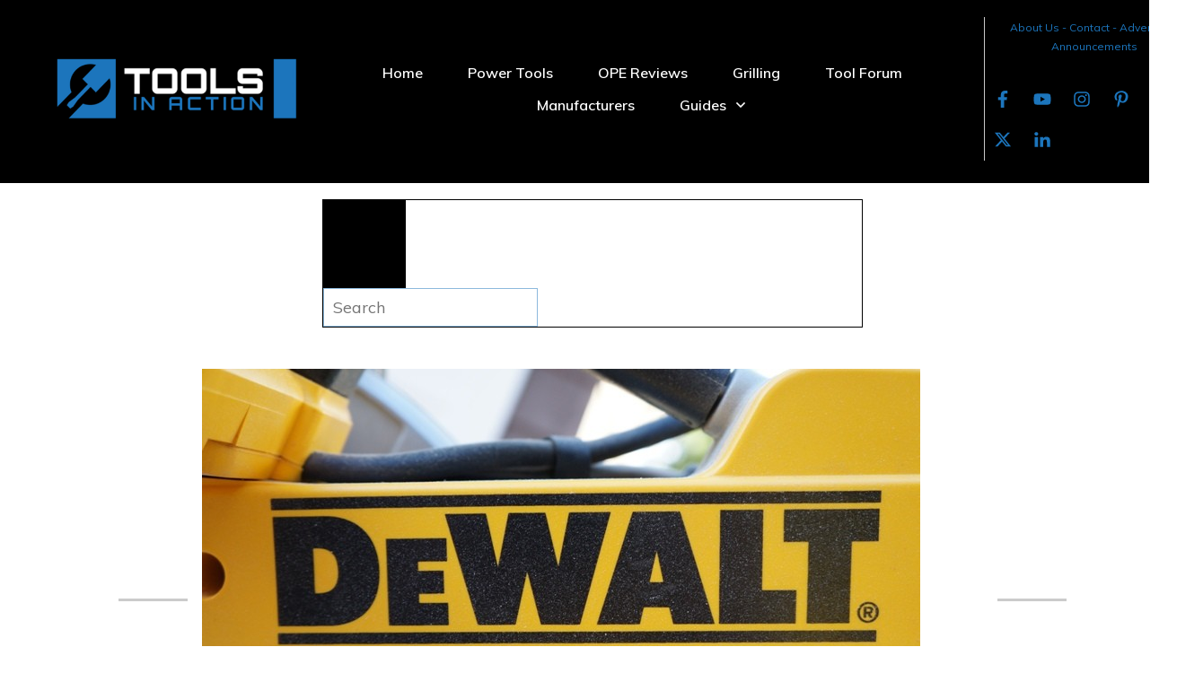

--- FILE ---
content_type: text/html; charset=UTF-8
request_url: https://toolsinaction.com/dewalt-dws780-12-compound-miter-saw/
body_size: 54518
content:
<!doctype html>
<html lang="en-US" >
	<head>
		<link rel="profile" href="https://gmpg.org/xfn/11">
		<meta charset="UTF-8">
		<meta name="viewport" content="width=device-width, initial-scale=1">

				<script type="text/javascript">
			window.flatStyles = window.flatStyles || ''

			window.lightspeedOptimizeStylesheet = function () {
				const currentStylesheet = document.querySelector( '.tcb-lightspeed-style:not([data-ls-optimized])' )

				if ( currentStylesheet ) {
					try {
						if ( currentStylesheet.sheet && currentStylesheet.sheet.cssRules ) {
							if ( window.flatStyles ) {
								if ( this.optimizing ) {
									setTimeout( window.lightspeedOptimizeStylesheet.bind( this ), 24 )
								} else {
									this.optimizing = true;

									let rulesIndex = 0;

									while ( rulesIndex < currentStylesheet.sheet.cssRules.length ) {
										const rule = currentStylesheet.sheet.cssRules[ rulesIndex ]
										/* remove rules that already exist in the page */
										if ( rule.type === CSSRule.STYLE_RULE && window.flatStyles.includes( `${rule.selectorText}{` ) ) {
											currentStylesheet.sheet.deleteRule( rulesIndex )
										} else {
											rulesIndex ++
										}
									}
									/* optimize, mark it such, move to the next file, append the styles we have until now */
									currentStylesheet.setAttribute( 'data-ls-optimized', '1' )

									window.flatStyles += currentStylesheet.innerHTML

									this.optimizing = false
								}
							} else {
								window.flatStyles = currentStylesheet.innerHTML
								currentStylesheet.setAttribute( 'data-ls-optimized', '1' )
							}
						}
					} catch ( error ) {
						console.warn( error )
					}

					if ( currentStylesheet.parentElement.tagName !== 'HEAD' ) {
						/* always make sure that those styles end up in the head */
						const stylesheetID = currentStylesheet.id;
						/**
						 * make sure that there is only one copy of the css
						 * e.g display CSS
						 */
						if ( ( ! stylesheetID || ( stylesheetID && ! document.querySelector( `head #${stylesheetID}` ) ) ) ) {
							document.head.prepend( currentStylesheet )
						} else {
							currentStylesheet.remove();
						}
					}
				}
			}

			window.lightspeedOptimizeFlat = function ( styleSheetElement ) {
				if ( document.querySelectorAll( 'link[href*="thrive_flat.css"]' ).length > 1 ) {
					/* disable this flat if we already have one */
					styleSheetElement.setAttribute( 'disabled', true )
				} else {
					/* if this is the first one, make sure he's in head */
					if ( styleSheetElement.parentElement.tagName !== 'HEAD' ) {
						document.head.append( styleSheetElement )
					}
				}
			}
		</script>
		<title>Dewalt DWS780 12&#8243; Compound Miter Saw &#8211; Tools In Action &#8211; Power Tool Reviews</title>
<style type="text/css" id="tcb-style-base-thrive_template-83339"  onload="typeof window.lightspeedOptimizeStylesheet === 'function' && window.lightspeedOptimizeStylesheet()" class="tcb-lightspeed-style"></style><style type="text/css" id="tcb-style-template-thrive_template-83339"  onload="typeof window.lightspeedOptimizeStylesheet === 'function' && window.lightspeedOptimizeStylesheet()" class="tcb-lightspeed-style">@media (min-width: 300px){.tve-theme-83339 #wrapper{--footer-background-width: 100%;--top-background-width: 100%;--bottom-background-width: 100%;--header-background-width: 100%;}.tve-theme-83339 .main-container{padding: 20px 10px !important;}.tve-theme-83339 .sidebar-section .section-background{border: 1px solid rgba(0,0,0,0.12);background-color: transparent !important;}:not(#tve) .tve-theme-83339 .sidebar-section [data-css="tve-u-16ed189a0b8"]{letter-spacing: 3px;--tcb-applied-color: var$(--tcb-skin-color-3);font-size: 11px !important;text-transform: uppercase !important;font-weight: var(--g-bold-weight,bold) !important;color: rgb(5,5,65) !important;padding-top: 0px !important;margin-top: 0px !important;padding-bottom: 20px !important;margin-bottom: 0px !important;}.tve-theme-83339 .sidebar-section [data-css="tve-u-16ed18b1f3e"]{margin-top: 0px !important;padding: 0px !important;margin-bottom: 0px !important;}.tve-theme-83339 .sidebar-section .section-content{padding: 20px !important;}.tve-theme-83339 .sidebar-section [data-css="tve-u-16ed18f1172"]{min-height: 52px;--tve-color: var(--tcb-skin-color-5);padding: 0px !important;margin-bottom: 30px !important;margin-right: 0px !important;}:not(#tve) .tve-theme-83339 .sidebar-section [data-css="tve-u-170147930c0"]{letter-spacing: 3px;--tcb-applied-color: var$(--tcb-skin-color-3);font-size: 11px !important;text-transform: uppercase !important;font-weight: var(--g-bold-weight,bold) !important;color: rgb(5,5,65) !important;padding-top: 0px !important;margin-top: 0px !important;padding-bottom: 20px !important;margin-bottom: 0px !important;}:not(#tve) .tve-theme-83339 .sidebar-section [data-css="tve-u-17014793f17"]{letter-spacing: 3px;--tcb-applied-color: var$(--tcb-skin-color-3);font-size: 11px !important;text-transform: uppercase !important;font-weight: var(--g-bold-weight,bold) !important;color: rgb(5,5,65) !important;padding-top: 0px !important;margin-top: 0px !important;padding-bottom: 20px !important;margin-bottom: 0px !important;}:not(#tve) .tve-theme-83339 .sidebar-section [data-css="tve-u-170147953de"]{letter-spacing: 3px;--tcb-applied-color: var$(--tcb-skin-color-3);font-size: 11px !important;text-transform: uppercase !important;font-weight: var(--g-bold-weight,bold) !important;color: rgb(5,5,65) !important;padding-top: 1px !important;margin-top: 0px !important;padding-bottom: 20px !important;margin-bottom: 0px !important;}.tve-theme-83339 .sidebar-section [data-css="tve-u-16ed18f1172"] .thrive-dynamic-styled-list-item{margin-bottom: 10px !important;margin-right: 15px !important;padding-bottom: 0px !important;margin-left: 0px !important;}:not(#tve) .tve-theme-83339 .sidebar-section [data-css="tve-u-16ed18f1172"] p,:not(#tve) .tve-theme-83339 .sidebar-section [data-css="tve-u-16ed18f1172"] li,:not(#tve) .tve-theme-83339 .sidebar-section [data-css="tve-u-16ed18f1172"] blockquote,:not(#tve) .tve-theme-83339 .sidebar-section [data-css="tve-u-16ed18f1172"] address,:not(#tve) .tve-theme-83339 .sidebar-section [data-css="tve-u-16ed18f1172"] .tcb-plain-text,:not(#tve) .tve-theme-83339 .sidebar-section [data-css="tve-u-16ed18f1172"] label,:not(#tve) .tve-theme-83339 .sidebar-section [data-css="tve-u-16ed18f1172"] h1,:not(#tve) .tve-theme-83339 .sidebar-section [data-css="tve-u-16ed18f1172"] h2,:not(#tve) .tve-theme-83339 .sidebar-section [data-css="tve-u-16ed18f1172"] h3,:not(#tve) .tve-theme-83339 .sidebar-section [data-css="tve-u-16ed18f1172"] h4,:not(#tve) .tve-theme-83339 .sidebar-section [data-css="tve-u-16ed18f1172"] h5,:not(#tve) .tve-theme-83339 .sidebar-section [data-css="tve-u-16ed18f1172"] h6{color: var(--tve-color,var(--tcb-skin-color-5));--tcb-applied-color: var$(--tcb-skin-color-5);}:not(#tve) .tve-theme-83339 .sidebar-section [data-css="tve-u-16ed18f1172"] .thrive-dynamic-styled-list-text a:hover{text-decoration-line: none !important;--eff: none !important;text-decoration-color: var(--eff-color,currentColor) !important;color: inherit !important;}.tve-theme-83339 .sidebar-section [data-css="tve-u-1702012ffdb"] .thrive-dynamic-styled-list-item{--tve-line-height: 1.5em;margin-right: 8px !important;padding: 8px !important;margin-bottom: 8px !important;background-color: var(--tcb-skin-color-9) !important;margin-left: 0px !important;}:not(#tve) .tve-theme-83339 .sidebar-section [data-css="tve-u-1702012ffdb"] p,:not(#tve) .tve-theme-83339 .sidebar-section [data-css="tve-u-1702012ffdb"] li,:not(#tve) .tve-theme-83339 .sidebar-section [data-css="tve-u-1702012ffdb"] blockquote,:not(#tve) .tve-theme-83339 .sidebar-section [data-css="tve-u-1702012ffdb"] address,:not(#tve) .tve-theme-83339 .sidebar-section [data-css="tve-u-1702012ffdb"] .tcb-plain-text,:not(#tve) .tve-theme-83339 .sidebar-section [data-css="tve-u-1702012ffdb"] label,:not(#tve) .tve-theme-83339 .sidebar-section [data-css="tve-u-1702012ffdb"] h1,:not(#tve) .tve-theme-83339 .sidebar-section [data-css="tve-u-1702012ffdb"] h2,:not(#tve) .tve-theme-83339 .sidebar-section [data-css="tve-u-1702012ffdb"] h3,:not(#tve) .tve-theme-83339 .sidebar-section [data-css="tve-u-1702012ffdb"] h4,:not(#tve) .tve-theme-83339 .sidebar-section [data-css="tve-u-1702012ffdb"] h5,:not(#tve) .tve-theme-83339 .sidebar-section [data-css="tve-u-1702012ffdb"] h6{color: var(--tve-color,var(--tcb-skin-color-4));--tcb-applied-color: var$(--tcb-skin-color-4);}.tve-theme-83339 .sidebar-section [data-css="tve-u-1702012ffdb"]{--tve-color: var(--tcb-skin-color-4);--tve-letter-spacing: 1px;--tve-font-size: 14px;padding: 0px !important;margin-bottom: 30px !important;}.tve-theme-83339 .sidebar-section [data-css="tve-u-1702012ffdb"] p,.tve-theme-83339 .sidebar-section [data-css="tve-u-1702012ffdb"] li,.tve-theme-83339 .sidebar-section [data-css="tve-u-1702012ffdb"] blockquote,.tve-theme-83339 .sidebar-section [data-css="tve-u-1702012ffdb"] address,.tve-theme-83339 .sidebar-section [data-css="tve-u-1702012ffdb"] .tcb-plain-text,.tve-theme-83339 .sidebar-section [data-css="tve-u-1702012ffdb"] label{letter-spacing: var(--tve-letter-spacing,1px);}:not(#tve) .tve-theme-83339 .sidebar-section [data-css="tve-u-1702012ffdb"] p,:not(#tve) .tve-theme-83339 .sidebar-section [data-css="tve-u-1702012ffdb"] li,:not(#tve) .tve-theme-83339 .sidebar-section [data-css="tve-u-1702012ffdb"] blockquote,:not(#tve) .tve-theme-83339 .sidebar-section [data-css="tve-u-1702012ffdb"] address,:not(#tve) .tve-theme-83339 .sidebar-section [data-css="tve-u-1702012ffdb"] .tcb-plain-text,:not(#tve) .tve-theme-83339 .sidebar-section [data-css="tve-u-1702012ffdb"] label{font-size: var(--tve-font-size,14px);}:not(#tve) .tve-theme-83339 .sidebar-section [data-css="tve-u-1702012ffdb"] .thrive-dynamic-styled-list-item:hover{background-color: rgb(255,255,255) !important;box-shadow: rgba(0,0,0,0.04) 0px 2px 5px 0px !important;--tve-text-decoration: none !important;--tve-color: var(--tcb-skin-color-0) !important;}:not(#tve) .tve-theme-83339 .sidebar-section [data-css="tve-u-1702012ffdb"] .thrive-dynamic-styled-list-item:hover p,:not(#tve) .tve-theme-83339 .sidebar-section [data-css="tve-u-1702012ffdb"] .thrive-dynamic-styled-list-item:hover li,:not(#tve) .tve-theme-83339 .sidebar-section [data-css="tve-u-1702012ffdb"] .thrive-dynamic-styled-list-item:hover blockquote,:not(#tve) .tve-theme-83339 .sidebar-section [data-css="tve-u-1702012ffdb"] .thrive-dynamic-styled-list-item:hover address,:not(#tve) .tve-theme-83339 .sidebar-section [data-css="tve-u-1702012ffdb"] .thrive-dynamic-styled-list-item:hover .tcb-plain-text,:not(#tve) .tve-theme-83339 .sidebar-section [data-css="tve-u-1702012ffdb"] .thrive-dynamic-styled-list-item:hover label{text-decoration: var(--tve-text-decoration,none) !important;}:not(#tve) .tve-theme-83339 .sidebar-section [data-css="tve-u-1702012ffdb"] .thrive-dynamic-styled-list-item:hover p,:not(#tve) .tve-theme-83339 .sidebar-section [data-css="tve-u-1702012ffdb"] .thrive-dynamic-styled-list-item:hover li,:not(#tve) .tve-theme-83339 .sidebar-section [data-css="tve-u-1702012ffdb"] .thrive-dynamic-styled-list-item:hover blockquote,:not(#tve) .tve-theme-83339 .sidebar-section [data-css="tve-u-1702012ffdb"] .thrive-dynamic-styled-list-item:hover address,:not(#tve) .tve-theme-83339 .sidebar-section [data-css="tve-u-1702012ffdb"] .thrive-dynamic-styled-list-item:hover .tcb-plain-text,:not(#tve) .tve-theme-83339 .sidebar-section [data-css="tve-u-1702012ffdb"] .thrive-dynamic-styled-list-item:hover label,:not(#tve) .tve-theme-83339 .sidebar-section [data-css="tve-u-1702012ffdb"] .thrive-dynamic-styled-list-item:hover h1,:not(#tve) .tve-theme-83339 .sidebar-section [data-css="tve-u-1702012ffdb"] .thrive-dynamic-styled-list-item:hover h2,:not(#tve) .tve-theme-83339 .sidebar-section [data-css="tve-u-1702012ffdb"] .thrive-dynamic-styled-list-item:hover h3,:not(#tve) .tve-theme-83339 .sidebar-section [data-css="tve-u-1702012ffdb"] .thrive-dynamic-styled-list-item:hover h4,:not(#tve) .tve-theme-83339 .sidebar-section [data-css="tve-u-1702012ffdb"] .thrive-dynamic-styled-list-item:hover h5,:not(#tve) .tve-theme-83339 .sidebar-section [data-css="tve-u-1702012ffdb"] .thrive-dynamic-styled-list-item:hover h6{color: var(--tve-color,var(--tcb-skin-color-0)) !important;--tcb-applied-color: var$(--tcb-skin-color-0) !important;}.tve-theme-83339 .sidebar-section [data-css="tve-u-17058acd17f"]{margin-top: 0px !important;padding: 0px !important;margin-bottom: 0px !important;}.tve-theme-83339 .sidebar-section [data-css="tve-u-17058ae1863"]{margin-top: 0px !important;padding: 0px !important;margin-bottom: 0px !important;}.tve-theme-83339 .sidebar-section [data-css="tve-u-17058ae7cbc"]{margin-top: 0px !important;padding: 0px !important;margin-bottom: 0px !important;}:not(#tve) .tve-theme-83339 .sidebar-section [data-css="tve-u-1702012ffdb"] .thrive-dynamic-styled-list-item p,:not(#tve) .tve-theme-83339 .sidebar-section [data-css="tve-u-1702012ffdb"] .thrive-dynamic-styled-list-item li,:not(#tve) .tve-theme-83339 .sidebar-section [data-css="tve-u-1702012ffdb"] .thrive-dynamic-styled-list-item blockquote,:not(#tve) .tve-theme-83339 .sidebar-section [data-css="tve-u-1702012ffdb"] .thrive-dynamic-styled-list-item address,:not(#tve) .tve-theme-83339 .sidebar-section [data-css="tve-u-1702012ffdb"] .thrive-dynamic-styled-list-item .tcb-plain-text,:not(#tve) .tve-theme-83339 .sidebar-section [data-css="tve-u-1702012ffdb"] .thrive-dynamic-styled-list-item label{line-height: var(--tve-line-height,1.5em);}.tve-theme-83339 .sidebar-section [data-css="tve-u-17086f6ff41"] .thrive-dynamic-styled-list-item{--tve-line-height: 1.5em;margin-right: 8px !important;padding: 8px !important;margin-bottom: 8px !important;background-color: var(--tcb-skin-color-9) !important;margin-left: 0px !important;}:not(#tve) .tve-theme-83339 .sidebar-section [data-css="tve-u-17086f6ff41"] p,:not(#tve) .tve-theme-83339 .sidebar-section [data-css="tve-u-17086f6ff41"] li,:not(#tve) .tve-theme-83339 .sidebar-section [data-css="tve-u-17086f6ff41"] blockquote,:not(#tve) .tve-theme-83339 .sidebar-section [data-css="tve-u-17086f6ff41"] address,:not(#tve) .tve-theme-83339 .sidebar-section [data-css="tve-u-17086f6ff41"] .tcb-plain-text,:not(#tve) .tve-theme-83339 .sidebar-section [data-css="tve-u-17086f6ff41"] label,:not(#tve) .tve-theme-83339 .sidebar-section [data-css="tve-u-17086f6ff41"] h1,:not(#tve) .tve-theme-83339 .sidebar-section [data-css="tve-u-17086f6ff41"] h2,:not(#tve) .tve-theme-83339 .sidebar-section [data-css="tve-u-17086f6ff41"] h3,:not(#tve) .tve-theme-83339 .sidebar-section [data-css="tve-u-17086f6ff41"] h4,:not(#tve) .tve-theme-83339 .sidebar-section [data-css="tve-u-17086f6ff41"] h5,:not(#tve) .tve-theme-83339 .sidebar-section [data-css="tve-u-17086f6ff41"] h6{color: var(--tve-color,var(--tcb-skin-color-4));--tcb-applied-color: var$(--tcb-skin-color-4);}.tve-theme-83339 .sidebar-section [data-css="tve-u-17086f6ff41"]{--tve-color: var(--tcb-skin-color-4);--tve-letter-spacing: 1px;--tve-font-size: 14px;padding: 0px !important;margin-bottom: 30px !important;}.tve-theme-83339 .sidebar-section [data-css="tve-u-17086f6ff41"] p,.tve-theme-83339 .sidebar-section [data-css="tve-u-17086f6ff41"] li,.tve-theme-83339 .sidebar-section [data-css="tve-u-17086f6ff41"] blockquote,.tve-theme-83339 .sidebar-section [data-css="tve-u-17086f6ff41"] address,.tve-theme-83339 .sidebar-section [data-css="tve-u-17086f6ff41"] .tcb-plain-text,.tve-theme-83339 .sidebar-section [data-css="tve-u-17086f6ff41"] label{letter-spacing: var(--tve-letter-spacing,1px);}:not(#tve) .tve-theme-83339 .sidebar-section [data-css="tve-u-17086f6ff41"] p,:not(#tve) .tve-theme-83339 .sidebar-section [data-css="tve-u-17086f6ff41"] li,:not(#tve) .tve-theme-83339 .sidebar-section [data-css="tve-u-17086f6ff41"] blockquote,:not(#tve) .tve-theme-83339 .sidebar-section [data-css="tve-u-17086f6ff41"] address,:not(#tve) .tve-theme-83339 .sidebar-section [data-css="tve-u-17086f6ff41"] .tcb-plain-text,:not(#tve) .tve-theme-83339 .sidebar-section [data-css="tve-u-17086f6ff41"] label{font-size: var(--tve-font-size,14px);}:not(#tve) .tve-theme-83339 .sidebar-section [data-css="tve-u-17086f6ff41"] .thrive-dynamic-styled-list-item:hover{background-color: rgb(255,255,255) !important;box-shadow: rgba(0,0,0,0.04) 0px 2px 5px 0px !important;--tve-text-decoration: none !important;--tve-color: var(--tcb-skin-color-0) !important;}:not(#tve) .tve-theme-83339 .sidebar-section [data-css="tve-u-17086f6ff41"] .thrive-dynamic-styled-list-item:hover p,:not(#tve) .tve-theme-83339 .sidebar-section [data-css="tve-u-17086f6ff41"] .thrive-dynamic-styled-list-item:hover li,:not(#tve) .tve-theme-83339 .sidebar-section [data-css="tve-u-17086f6ff41"] .thrive-dynamic-styled-list-item:hover blockquote,:not(#tve) .tve-theme-83339 .sidebar-section [data-css="tve-u-17086f6ff41"] .thrive-dynamic-styled-list-item:hover address,:not(#tve) .tve-theme-83339 .sidebar-section [data-css="tve-u-17086f6ff41"] .thrive-dynamic-styled-list-item:hover .tcb-plain-text,:not(#tve) .tve-theme-83339 .sidebar-section [data-css="tve-u-17086f6ff41"] .thrive-dynamic-styled-list-item:hover label{text-decoration: var(--tve-text-decoration,none) !important;}:not(#tve) .tve-theme-83339 .sidebar-section [data-css="tve-u-17086f6ff41"] .thrive-dynamic-styled-list-item:hover p,:not(#tve) .tve-theme-83339 .sidebar-section [data-css="tve-u-17086f6ff41"] .thrive-dynamic-styled-list-item:hover li,:not(#tve) .tve-theme-83339 .sidebar-section [data-css="tve-u-17086f6ff41"] .thrive-dynamic-styled-list-item:hover blockquote,:not(#tve) .tve-theme-83339 .sidebar-section [data-css="tve-u-17086f6ff41"] .thrive-dynamic-styled-list-item:hover address,:not(#tve) .tve-theme-83339 .sidebar-section [data-css="tve-u-17086f6ff41"] .thrive-dynamic-styled-list-item:hover .tcb-plain-text,:not(#tve) .tve-theme-83339 .sidebar-section [data-css="tve-u-17086f6ff41"] .thrive-dynamic-styled-list-item:hover label,:not(#tve) .tve-theme-83339 .sidebar-section [data-css="tve-u-17086f6ff41"] .thrive-dynamic-styled-list-item:hover h1,:not(#tve) .tve-theme-83339 .sidebar-section [data-css="tve-u-17086f6ff41"] .thrive-dynamic-styled-list-item:hover h2,:not(#tve) .tve-theme-83339 .sidebar-section [data-css="tve-u-17086f6ff41"] .thrive-dynamic-styled-list-item:hover h3,:not(#tve) .tve-theme-83339 .sidebar-section [data-css="tve-u-17086f6ff41"] .thrive-dynamic-styled-list-item:hover h4,:not(#tve) .tve-theme-83339 .sidebar-section [data-css="tve-u-17086f6ff41"] .thrive-dynamic-styled-list-item:hover h5,:not(#tve) .tve-theme-83339 .sidebar-section [data-css="tve-u-17086f6ff41"] .thrive-dynamic-styled-list-item:hover h6{color: var(--tve-color,var(--tcb-skin-color-0)) !important;--tcb-applied-color: var$(--tcb-skin-color-0) !important;}:not(#tve) .tve-theme-83339 .sidebar-section [data-css="tve-u-17086f6ff41"] .thrive-dynamic-styled-list-item p,:not(#tve) .tve-theme-83339 .sidebar-section [data-css="tve-u-17086f6ff41"] .thrive-dynamic-styled-list-item li,:not(#tve) .tve-theme-83339 .sidebar-section [data-css="tve-u-17086f6ff41"] .thrive-dynamic-styled-list-item blockquote,:not(#tve) .tve-theme-83339 .sidebar-section [data-css="tve-u-17086f6ff41"] .thrive-dynamic-styled-list-item address,:not(#tve) .tve-theme-83339 .sidebar-section [data-css="tve-u-17086f6ff41"] .thrive-dynamic-styled-list-item .tcb-plain-text,:not(#tve) .tve-theme-83339 .sidebar-section [data-css="tve-u-17086f6ff41"] .thrive-dynamic-styled-list-item label{line-height: var(--tve-line-height,1.5em);}.tve-theme-83339 .sidebar-section [data-css="tve-u-170a019c392"] .thrive-dynamic-styled-list-item{--tve-line-height: 1.5em;margin-right: 8px !important;padding: 8px !important;margin-bottom: 8px !important;background-color: var(--tcb-skin-color-9) !important;margin-left: 0px !important;}:not(#tve) .tve-theme-83339 .sidebar-section [data-css="tve-u-170a019c392"] p,:not(#tve) .tve-theme-83339 .sidebar-section [data-css="tve-u-170a019c392"] li,:not(#tve) .tve-theme-83339 .sidebar-section [data-css="tve-u-170a019c392"] blockquote,:not(#tve) .tve-theme-83339 .sidebar-section [data-css="tve-u-170a019c392"] address,:not(#tve) .tve-theme-83339 .sidebar-section [data-css="tve-u-170a019c392"] .tcb-plain-text,:not(#tve) .tve-theme-83339 .sidebar-section [data-css="tve-u-170a019c392"] label,:not(#tve) .tve-theme-83339 .sidebar-section [data-css="tve-u-170a019c392"] h1,:not(#tve) .tve-theme-83339 .sidebar-section [data-css="tve-u-170a019c392"] h2,:not(#tve) .tve-theme-83339 .sidebar-section [data-css="tve-u-170a019c392"] h3,:not(#tve) .tve-theme-83339 .sidebar-section [data-css="tve-u-170a019c392"] h4,:not(#tve) .tve-theme-83339 .sidebar-section [data-css="tve-u-170a019c392"] h5,:not(#tve) .tve-theme-83339 .sidebar-section [data-css="tve-u-170a019c392"] h6{color: var(--tve-color,var(--tcb-skin-color-4));--tcb-applied-color: var$(--tcb-skin-color-4);}.tve-theme-83339 .sidebar-section [data-css="tve-u-170a019c392"]{--tve-color: var(--tcb-skin-color-4);--tve-letter-spacing: 1px;--tve-font-size: 14px;padding: 0px !important;margin-bottom: 30px !important;}.tve-theme-83339 .sidebar-section [data-css="tve-u-170a019c392"] p,.tve-theme-83339 .sidebar-section [data-css="tve-u-170a019c392"] li,.tve-theme-83339 .sidebar-section [data-css="tve-u-170a019c392"] blockquote,.tve-theme-83339 .sidebar-section [data-css="tve-u-170a019c392"] address,.tve-theme-83339 .sidebar-section [data-css="tve-u-170a019c392"] .tcb-plain-text,.tve-theme-83339 .sidebar-section [data-css="tve-u-170a019c392"] label{letter-spacing: var(--tve-letter-spacing,1px);}:not(#tve) .tve-theme-83339 .sidebar-section [data-css="tve-u-170a019c392"] p,:not(#tve) .tve-theme-83339 .sidebar-section [data-css="tve-u-170a019c392"] li,:not(#tve) .tve-theme-83339 .sidebar-section [data-css="tve-u-170a019c392"] blockquote,:not(#tve) .tve-theme-83339 .sidebar-section [data-css="tve-u-170a019c392"] address,:not(#tve) .tve-theme-83339 .sidebar-section [data-css="tve-u-170a019c392"] .tcb-plain-text,:not(#tve) .tve-theme-83339 .sidebar-section [data-css="tve-u-170a019c392"] label{font-size: var(--tve-font-size,14px);}:not(#tve) .tve-theme-83339 .sidebar-section [data-css="tve-u-170a019c392"] .thrive-dynamic-styled-list-item:hover{background-color: rgb(255,255,255) !important;box-shadow: rgba(0,0,0,0.04) 0px 2px 5px 0px !important;--tve-text-decoration: none !important;--tve-color: var(--tcb-skin-color-0) !important;}:not(#tve) .tve-theme-83339 .sidebar-section [data-css="tve-u-170a019c392"] .thrive-dynamic-styled-list-item:hover p,:not(#tve) .tve-theme-83339 .sidebar-section [data-css="tve-u-170a019c392"] .thrive-dynamic-styled-list-item:hover li,:not(#tve) .tve-theme-83339 .sidebar-section [data-css="tve-u-170a019c392"] .thrive-dynamic-styled-list-item:hover blockquote,:not(#tve) .tve-theme-83339 .sidebar-section [data-css="tve-u-170a019c392"] .thrive-dynamic-styled-list-item:hover address,:not(#tve) .tve-theme-83339 .sidebar-section [data-css="tve-u-170a019c392"] .thrive-dynamic-styled-list-item:hover .tcb-plain-text,:not(#tve) .tve-theme-83339 .sidebar-section [data-css="tve-u-170a019c392"] .thrive-dynamic-styled-list-item:hover label{text-decoration: var(--tve-text-decoration,none) !important;}:not(#tve) .tve-theme-83339 .sidebar-section [data-css="tve-u-170a019c392"] .thrive-dynamic-styled-list-item:hover p,:not(#tve) .tve-theme-83339 .sidebar-section [data-css="tve-u-170a019c392"] .thrive-dynamic-styled-list-item:hover li,:not(#tve) .tve-theme-83339 .sidebar-section [data-css="tve-u-170a019c392"] .thrive-dynamic-styled-list-item:hover blockquote,:not(#tve) .tve-theme-83339 .sidebar-section [data-css="tve-u-170a019c392"] .thrive-dynamic-styled-list-item:hover address,:not(#tve) .tve-theme-83339 .sidebar-section [data-css="tve-u-170a019c392"] .thrive-dynamic-styled-list-item:hover .tcb-plain-text,:not(#tve) .tve-theme-83339 .sidebar-section [data-css="tve-u-170a019c392"] .thrive-dynamic-styled-list-item:hover label,:not(#tve) .tve-theme-83339 .sidebar-section [data-css="tve-u-170a019c392"] .thrive-dynamic-styled-list-item:hover h1,:not(#tve) .tve-theme-83339 .sidebar-section [data-css="tve-u-170a019c392"] .thrive-dynamic-styled-list-item:hover h2,:not(#tve) .tve-theme-83339 .sidebar-section [data-css="tve-u-170a019c392"] .thrive-dynamic-styled-list-item:hover h3,:not(#tve) .tve-theme-83339 .sidebar-section [data-css="tve-u-170a019c392"] .thrive-dynamic-styled-list-item:hover h4,:not(#tve) .tve-theme-83339 .sidebar-section [data-css="tve-u-170a019c392"] .thrive-dynamic-styled-list-item:hover h5,:not(#tve) .tve-theme-83339 .sidebar-section [data-css="tve-u-170a019c392"] .thrive-dynamic-styled-list-item:hover h6{color: var(--tve-color,var(--tcb-skin-color-0)) !important;--tcb-applied-color: var$(--tcb-skin-color-0) !important;}:not(#tve) .tve-theme-83339 .sidebar-section [data-css="tve-u-170a019c392"] .thrive-dynamic-styled-list-item p,:not(#tve) .tve-theme-83339 .sidebar-section [data-css="tve-u-170a019c392"] .thrive-dynamic-styled-list-item li,:not(#tve) .tve-theme-83339 .sidebar-section [data-css="tve-u-170a019c392"] .thrive-dynamic-styled-list-item blockquote,:not(#tve) .tve-theme-83339 .sidebar-section [data-css="tve-u-170a019c392"] .thrive-dynamic-styled-list-item address,:not(#tve) .tve-theme-83339 .sidebar-section [data-css="tve-u-170a019c392"] .thrive-dynamic-styled-list-item .tcb-plain-text,:not(#tve) .tve-theme-83339 .sidebar-section [data-css="tve-u-170a019c392"] .thrive-dynamic-styled-list-item label{line-height: var(--tve-line-height,1.5em);}.tve-theme-83339 .sidebar-section{margin: 0px !important;}.tve-theme-83339 .content-section [data-css="tve-u-16ec5d248bb"]{left: 0px;display: block;padding: 0px !important;margin-top: 53px !important;margin-bottom: -6px !important;}.tve-theme-83339 .content-section{margin-top: 0px !important;min-width: 1px;}.tve-theme-83339 .content-section .section-content{--g-regular-weight: 400;--g-bold-weight: 800;padding: 20px 40px 20px 80px !important;}.tve-theme-83339 .content-section .thrv-divider[data-css="tve-u-16ec5fddeba"] .tve_sep{border-width: 1px !important;border-color: rgba(0,0,0,0.06) !important;}.tve-theme-83339 .content-section [data-css="tve-u-16ec6330c3d"]{display: inline-block;padding: 0px !important;}:not(#tve) .tve-theme-83339 .content-section [data-css="tve-u-16ec63322d0"]{letter-spacing: 1px;text-transform: uppercase !important;font-weight: var(--g-bold-weight,bold) !important;font-size: 14px !important;padding-bottom: 0px !important;margin-bottom: 0px !important;padding-top: 0px !important;margin-top: 0px !important;}:not(#tve) .tve-theme-83339 .content-section [data-css="tve-u-16ec63492a5"]{--tcb-applied-color: rgb(153,153,153);letter-spacing: 1px;text-transform: none !important;font-weight: var(--g-regular-weight,normal) !important;font-size: 14px !important;padding-bottom: 0px !important;margin-bottom: 0px !important;color: rgb(153,153,153) !important;padding-top: 0px !important;margin-top: 0px !important;}.tve-theme-83339 .content-section [data-css="tve-u-16ec634b5e1"]{display: inline-block;padding: 0px !important;margin-right: 15px !important;}.tve-theme-83339 .content-section [data-css="tve-u-16ec635199f"]{--tcb-applied-color: rgb(153,153,153);}.tve-theme-83339 .content-section [data-css="tve-u-16ec5fddeba"]{padding-top: 15px !important;padding-bottom: 12px !important;}.tve-theme-83339 .content-section .tcb-post-list[data-css="tve-u-16ecb5f152b"] .post-wrapper.thrv_wrapper{width: calc(25% - 15px);}.tve-theme-83339 .content-section [data-css="tve-u-16ecb5f152b"].tcb-post-list .post-wrapper{border-bottom: 1px solid rgba(0,0,0,0);padding-bottom: 20px !important;}.tve-theme-83339 .content-section [data-css="tve-u-16ecb5f152b"].tcb-post-list [data-css="tve-u-16ecb5f1530"]{--g-regular-weight: 400;--g-bold-weight: 600;margin-bottom: 0px !important;margin-top: 0px !important;}.tve-theme-83339 .content-section [data-css="tve-u-16ecb5f152b"].tcb-post-list [data-css="tve-u-16ecb5f152e"]{background-image: url("https://toolsinaction.com/wp-content/uploads/thrive-theme/images/Featured_img_1_03-10.jpg?dynamic_featured=1&size=large") !important;background-size: cover !important;background-position: 50% 50% !important;background-attachment: scroll !important;background-repeat: no-repeat !important;}.tve-theme-83339 .content-section [data-css="tve-u-16ecb5f152b"].tcb-post-list [data-css="tve-u-16ecb5f152d"]{margin-top: 0px !important;margin-bottom: 8px !important;}.tve-theme-83339 .content-section [data-css="tve-u-16ecb5f152b"].tcb-post-list .thrv-content-box [data-css="tve-u-16ecb5f152f"]{min-height: 124px;}.tve-theme-83339 .content-section [data-css="tve-u-16ecb5f152b"].tcb-post-list .tcb-post-title[data-css="tve-u-16ecb5f1530"] a,.tve-theme-83339 .content-section [data-css="tve-u-16ecb5f152b"].tcb-post-list .tcb-post-title[data-css="tve-u-16ecb5f1530"]{--tcb-applied-color: var$(--tcb-skin-color-4);font-weight: 600 !important;font-family: Literata !important;color: var(--tcb-skin-color-4) !important;font-size: 18px !important;}.tve-theme-83339 .content-section .thrv-divider[data-css="tve-u-16ecb61f672"] .tve_sep{border-width: 1px !important;border-color: rgba(0,0,0,0.06) !important;}.tve-theme-83339 .content-section [data-css="tve-u-16ecb61f672"]{padding-top: 15px !important;padding-bottom: 15px !important;margin-bottom: 30px !important;}.tve-theme-83339 .content-section [data-css="tve-u-16ecb5f152b"]{margin-bottom: 60px !important;}:not(#tve) .tve-theme-83339 .content-section [data-css="tve-u-170199ce799"]{padding-bottom: 0px !important;margin-bottom: 0px !important;}.tve-theme-83339 .content-section .comment-respond{padding-top: 0px !important;}.tve-theme-83339 .content-section .comment-form-reply-title-wrapper{margin-bottom: 20px !important;}.tve-theme-83339 .content-section .theme-comments-logged-in-as-wrapper{margin-bottom: 5px !important;}.tve-theme-83339 .content-section .comment-form-text textarea{border-radius: 0px;overflow: hidden;border: 1px solid var(--tcb-skin-color-14);font-weight: var(--tve-font-weight,var(--g-regular-weight,normal));font-family: var(--tve-font-family,Muli);color: var(--tve-color,var(--tcb-skin-color-5));--tcb-applied-color: var$(--tcb-skin-color-5);background-color: rgb(255,255,255) !important;padding: 20px 15px !important;margin-top: 10px !important;margin-bottom: 10px !important;}.tve-theme-83339 .content-section .comment-form .comment-form-submit button{font-size: var(--tve-font-size,11px);text-transform: var(--tve-text-transform,uppercase);font-weight: var(--tve-font-weight,var(--g-bold-weight,bold));font-family: var(--tve-font-family,Muli);color: var(--tve-color,var(--tcb-skin-color-0));--tcb-applied-color: var$(--tcb-skin-color-0);border: 1px solid var(--tcb-skin-color-18);border-radius: 0px;overflow: hidden;letter-spacing: var(--tve-letter-spacing,2px);padding: 15px 35px !important;}.tve-theme-83339 .content-section .comment-form .comment-form-submit{--tve-font-size: 11px;--tve-text-transform: uppercase;--tve-font-weight: var(--g-bold-weight,bold);--tve-font-family: Muli;--tve-color: var(--tcb-skin-color-0);--tve-letter-spacing: 2px;--g-bold-weight: 700;--g-regular-weight: 300;margin-top: 0px !important;margin-bottom: 20px !important;}:not(#tve) .tve-theme-83339 .content-section .comment-form .comment-form-submit:hover button{background-color: var(--tcb-skin-color-0) !important;color: var(--tve-color,rgb(255,255,255)) !important;--tcb-applied-color: rgb(255,255,255) !important;border: 1px solid var(--tcb-skin-color-0) !important;}:not(#tve) .tve-theme-83339 .content-section .comment-form .comment-form-submit:hover{--tve-color: rgb(255,255,255) !important;}.tve-theme-83339 .content-section .comment-form-text{--tve-font-weight: var(--g-regular-weight,normal);--tve-font-family: Muli;--g-regular-weight: 300;--g-bold-weight: 700;--tve-color: var(--tcb-skin-color-5);}:not(#tve) .tve-theme-83339 .content-section [data-css="tve-u-17081459925"]{padding-bottom: 0px !important;margin-bottom: 0px !important;}:not(#tve) .tve-theme-83339 .content-section [data-css="tve-u-1708145a1c4"]{padding-top: 0px !important;margin-top: 0px !important;padding-bottom: 0px !important;margin-bottom: 0px !important;font-size: 14px !important;}.tve-theme-83339 .top-section .section-background{background-size: auto,cover !important;background-position: 50% 50%,50% 50% !important;background-attachment: scroll,scroll !important;background-repeat: no-repeat,no-repeat !important;background-image: linear-gradient(rgba(0,0,0,0.08) 19%,rgba(0,0,0,0.75) 100%),url("https://toolsinaction.com/wp-content/uploads/2025/12/parent-approved-christmas-gifts-for-kids-2025.webp?dynamic_featured=1&size=full") !important;}.tve-theme-83339 .top-section .section-content{display: flex;text-align: center;justify-content: flex-end;flex-direction: column;min-height: 261px !important;padding: 60px 20px !important;}.tve-theme-83339 .top-section{margin-top: 0px !important;}.tve-theme-83339 .top-section .section-content p,.tve-theme-83339 .top-section .section-content li,.tve-theme-83339 .top-section .section-content label,.tve-theme-83339 .top-section .section-content .tcb-plain-text{color: rgb(255,255,255);--tcb-applied-color: rgb(255,255,255);}:not(#tve) .tve-theme-83339 .top-section [data-css="tve-u-16ed080d346"]{--tcb-applied-color: rgb(255,255,255);color: rgb(255,255,255) !important;font-size: 48px !important;padding-bottom: 40px !important;margin-bottom: 0px !important;}.tve-theme-83339 .top-section [data-css="tve-u-16ed082a72d"]{padding: 0px !important;margin-bottom: 0px !important;}.tve-theme-83339 .top-section [data-css="tve-u-16ed0d75200"]{padding: 0px !important;background-color: transparent !important;}.tve-theme-83339 .top-section [data-css="tve-u-16ed0d76361"]{float: none;z-index: 3;position: relative;--tve-alignment: center;margin: 0px auto !important;padding: 8px !important;}:not(#tve) .tve-theme-83339 .top-section [data-css="tve-u-16ed0d79075"]{font-size: 11px !important;padding-bottom: 0px !important;margin-bottom: 0px !important;line-height: 1.2em !important;}.tve-theme-83339 .top-section [data-css="tve-u-16ed0d80aee"]{background-color: var(--tcb-skin-color-4) !important;}.tve-theme-83339 .top-section [data-css="tve-u-16ed0d812db"] p,.tve-theme-83339 .top-section [data-css="tve-u-16ed0d812db"] li,.tve-theme-83339 .top-section [data-css="tve-u-16ed0d812db"] blockquote,.tve-theme-83339 .top-section [data-css="tve-u-16ed0d812db"] address,.tve-theme-83339 .top-section [data-css="tve-u-16ed0d812db"] .tcb-plain-text,.tve-theme-83339 .top-section [data-css="tve-u-16ed0d812db"] label,.tve-theme-83339 .top-section [data-css="tve-u-16ed0d812db"] h1,.tve-theme-83339 .top-section [data-css="tve-u-16ed0d812db"] h2,.tve-theme-83339 .top-section [data-css="tve-u-16ed0d812db"] h3,.tve-theme-83339 .top-section [data-css="tve-u-16ed0d812db"] h4,.tve-theme-83339 .top-section [data-css="tve-u-16ed0d812db"] h5,.tve-theme-83339 .top-section [data-css="tve-u-16ed0d812db"] h6{text-transform: uppercase;}:not(#tve) .tve-theme-83339 .top-section .thrv-content-box [data-css="tve-u-16ed0d812db"] p,:not(#tve) .tve-theme-83339 .top-section .thrv-content-box [data-css="tve-u-16ed0d812db"] li,:not(#tve) .tve-theme-83339 .top-section .thrv-content-box [data-css="tve-u-16ed0d812db"] blockquote,:not(#tve) .tve-theme-83339 .top-section .thrv-content-box [data-css="tve-u-16ed0d812db"] address,:not(#tve) .tve-theme-83339 .top-section .thrv-content-box [data-css="tve-u-16ed0d812db"] .tcb-plain-text,:not(#tve) .tve-theme-83339 .top-section .thrv-content-box [data-css="tve-u-16ed0d812db"] label{font-size: 12px;}.tve-theme-83339 .top-section [data-css="tve-u-16ed0d812db"] p,.tve-theme-83339 .top-section [data-css="tve-u-16ed0d812db"] li,.tve-theme-83339 .top-section [data-css="tve-u-16ed0d812db"] blockquote,.tve-theme-83339 .top-section [data-css="tve-u-16ed0d812db"] address,.tve-theme-83339 .top-section [data-css="tve-u-16ed0d812db"] .tcb-plain-text,.tve-theme-83339 .top-section [data-css="tve-u-16ed0d812db"] label{letter-spacing: 2px;}.tve-theme-83339 .top-section [data-css="tve-u-16ed0d94f7e"] > .tcb-flex-col > .tcb-col{justify-content: center;}.tve-theme-83339 .top-section [data-css="tve-u-16ed0d94f7e"]{padding: 0px !important;}.tve-theme-83339 .top-section [data-css="tve-u-16ed0d96a76"]{margin: 0px !important;}.tve-theme-83339 .top-section [data-css="tve-u-16ed0d76361"] > .tve-cb{display: flex;justify-content: center;flex-direction: column;}:not(#tve) .tve-theme-83339 .top-section [data-css="tve-u-170aab66afa"]{color: inherit !important;}:not(#tve) .tve-theme-83339 .top-section :not(#tve) [data-css="tve-u-170aab66afa"]:hover{color: rgba(255,255,255,0.85) !important;}.tve-theme-83339 .content-section [data-css="tve-u-1735d4a746c"]{float: none;margin-left: auto !important;margin-right: auto !important;}.tve-theme-83339 .content-section [data-css="tve-u-1746cd1557a"]{float: none;margin: 0px auto !important;}.tve-theme-83339 .content-section [data-css="tve-u-1746cd1557b"]{padding-top: 0px !important;padding-bottom: 0px !important;}.tve-theme-83339 .content-section [data-css="tve-u-1746cd1557c"]{padding-left: 0px !important;padding-right: 0px !important;}.tve-theme-83339 .content-section [data-css="tve-u-1746cd15580"]{padding-left: 0px !important;padding-right: 0px !important;}.tve-theme-83339 .content-section [data-css="tve-u-1746cd15581"]::after{clear: both;}.tve-theme-83339 .content-section [data-css="tve-u-1746cd1557d"]::after{clear: both;}.tve-theme-83339 .content-section [data-css="tve-u-1746cd1557b"] > .tcb-flex-col > .tcb-col{justify-content: center;}.tve-theme-83339 .content-section [data-css="tve-u-1746cd1557e"] .tcb-button-link{letter-spacing: var(--tve-letter-spacing,2px);border-radius: 0px;overflow: hidden;background-image: none !important;--tve-applied-background-image: none !important;padding: 12px !important;background-color: transparent !important;--tve-applied-background-color: transparent !important;}.tve-theme-83339 .content-section [data-css="tve-u-1746cd1557e"] .tcb-button-link span{color: rgb(255,255,255);--tcb-applied-color: #fff;}:not(#tve) .tve-theme-83339 .content-section [data-css="tve-u-1746cd1557e"] .tcb-button-link{font-size: var(--tve-font-size,16px) !important;}.tve-theme-83339 .content-section [data-css="tve-u-1746cd1557e"]{--tve-font-size: 16px;--tcb-local-color-62516: var(--tcb-local-color-49806);--tve-color: rgb(144,150,175);--tve-applied---tve-color: rgb(144,150,175);--tve-letter-spacing: 2px;float: left;z-index: 3;position: relative;display: block;--tcb-local-color-49806: var(--tcb-skin-color-0);--tcb-local-color-3a0f6: rgb(238,242,247);min-width: 150px;margin: 0px auto !important;}:not(#tve) .tve-theme-83339 .content-section [data-css="tve-u-1746cd1557e"]:hover .tcb-button-link{background-image: linear-gradient(var(--tcb-local-color-49806),var(--tcb-local-color-49806)) !important;background-size: auto !important;background-position: 50% 50% !important;background-attachment: scroll !important;background-repeat: no-repeat !important;--tve-applied-background-image: linear-gradient(var$(--tcb-local-color-49806),var$(--tcb-local-color-49806)) !important;}:not(#tve) .tve-theme-83339 .content-section [data-css="tve-u-1746cd1557e"] .tcb-button-link span{color: var(--tve-color,rgb(144,150,175));--tve-applied-color: var$(--tve-color,rgb(144,150,175));--tcb-applied-color: rgb(144,150,175);}:not(#tve) .tve-theme-83339 .content-section [data-css="tve-u-1746cd1557e"]:hover .tcb-button-link span{color: var(--tve-color,rgb(255,255,255)) !important;--tve-applied-color: var$(--tve-color,rgb(255,255,255)) !important;--tcb-applied-color: rgb(255,255,255) !important;}:not(#tve) .tve-theme-83339 .content-section [data-css="tve-u-1746cd1557e"]:hover{--tve-color: rgb(255,255,255) !important;--tve-applied---tve-color: rgb(255,255,255) !important;}.tve-theme-83339 .content-section [data-css="tve-u-1746cd1557f"]{--tcb-local-color-icon: rgb(144,150,175);--tcb-local-color-var: rgb(144,150,175);--tve-icon-size: 14px;font-size: 14px;width: 14px;height: 14px;border: 1px solid rgb(222,222,222);--tve-applied-border: 1px solid rgb(222,222,222);border-radius: 5px;overflow: hidden;padding: 5px !important;}.tve-theme-83339 .content-section [data-css="tve-u-1746cd15582"] .tcb-button-link{letter-spacing: var(--tve-letter-spacing,2px);border-radius: 0px;overflow: hidden;background-image: none !important;--tve-applied-background-image: none !important;padding: 12px !important;background-color: transparent !important;--tve-applied-background-color: transparent !important;}.tve-theme-83339 .content-section [data-css="tve-u-1746cd15582"] .tcb-button-link span{color: rgb(255,255,255);--tcb-applied-color: #fff;}:not(#tve) .tve-theme-83339 .content-section [data-css="tve-u-1746cd15582"] .tcb-button-link{font-size: var(--tve-font-size,16px) !important;}.tve-theme-83339 .content-section [data-css="tve-u-1746cd15582"]{--tve-font-size: 16px;--tcb-local-color-62516: var(--tcb-local-color-49806);--tve-color: rgb(144,150,175);--tve-applied---tve-color: rgb(144,150,175);--tve-letter-spacing: 2px;float: right;z-index: 3;position: relative;display: block;--tcb-local-color-49806: var(--tcb-skin-color-0);--tcb-local-color-3a0f6: rgb(238,242,247);min-width: 150px;margin: 0px auto !important;}:not(#tve) .tve-theme-83339 .content-section [data-css="tve-u-1746cd15582"]:hover .tcb-button-link{background-image: linear-gradient(var(--tcb-local-color-49806),var(--tcb-local-color-49806)) !important;background-size: auto !important;background-position: 50% 50% !important;background-attachment: scroll !important;background-repeat: no-repeat !important;--tve-applied-background-image: linear-gradient(var$(--tcb-local-color-49806),var$(--tcb-local-color-49806)) !important;}:not(#tve) .tve-theme-83339 .content-section [data-css="tve-u-1746cd15582"] .tcb-button-link span{color: var(--tve-color,rgb(144,150,175));--tve-applied-color: var$(--tve-color,rgb(144,150,175));--tcb-applied-color: rgb(144,150,175);}:not(#tve) .tve-theme-83339 .content-section [data-css="tve-u-1746cd15582"]:hover .tcb-button-link span{color: var(--tve-color,rgb(255,255,255)) !important;--tve-applied-color: var$(--tve-color,rgb(255,255,255)) !important;--tcb-applied-color: rgb(255,255,255) !important;}:not(#tve) .tve-theme-83339 .content-section [data-css="tve-u-1746cd15582"]:hover{--tve-color: rgb(255,255,255) !important;--tve-applied---tve-color: rgb(255,255,255) !important;}.tve-theme-83339 .content-section [data-css="tve-u-1746cd15583"]{--tcb-local-color-icon: rgb(144,150,175);--tcb-local-color-var: rgb(144,150,175);--tve-icon-size: 14px;font-size: 14px;width: 14px;height: 14px;border: 1px solid rgb(222,222,222);--tve-applied-border: 1px solid rgb(222,222,222);border-radius: 5px;overflow: hidden;padding: 5px !important;}.tve-theme-83339 .content-section .tcb-post-list[data-css="tve-u-16ecb5f152b"] .post-wrapper.thrv_wrapper:nth-child(n+5){margin-top: 20px !important;}.tve-theme-83339 .content-section .tcb-post-list[data-css="tve-u-16ecb5f152b"] .post-wrapper.thrv_wrapper:not(:nth-child(n+5)){margin-top: 0px !important;}.tve-theme-83339 .content-section .tcb-post-list[data-css="tve-u-16ecb5f152b"] .post-wrapper.thrv_wrapper:not(:nth-child(4n)){margin-right: 20px !important;}.tve-theme-83339 .content-section .tcb-post-list[data-css="tve-u-16ecb5f152b"] .post-wrapper.thrv_wrapper:nth-child(4n){margin-right: 0px !important;}.tve-theme-83339 .content-section [data-css="tve-u-19714542a19"]{min-width: auto;max-width: 940px;min-height: 104px !important;}.tve-theme-83339 .content-section [data-css="tve-u-197145448df"] .tve-page-section-in{justify-content: center;display: flex;flex-direction: column;}.tve-theme-83339 .content-section [data-css="tve-u-19714546695"]{filter: grayscale(0%) brightness(100%) contrast(100%) blur(0px) sepia(0%) invert(0%) saturate(100%) hue-rotate(0deg);opacity: 1;background-color: rgb(28,117,188) !important;--background-color: rgb(28,117,188) !important;--tve-applied-background-color: rgb(28,117,188) !important;background-image: none !important;--background-image: none !important;--tve-applied-background-image: none !important;}.tve-theme-83339 .content-section [data-css="tve-u-197145448df"]{margin-top: -146px !important;padding-top: 0px !important;padding-bottom: 0px !important;}.tve-theme-83339 .content-section [data-css="tve-u-197146dc9c3"]{width: 132px;float: none;margin: 0px auto 15px !important;}.tve-theme-83339 .content-section [data-css="tve-u-197146dc9c2"]{max-width: 20.6%;}.tve-theme-83339 .content-section [data-css="tve-u-197146dc9c5"]{max-width: 79.4%;}.tve-theme-83339 .content-section [data-css="tve-u-197146dc9c1"]{margin-left: -20px;padding: 20px !important;}.tve-theme-83339 .content-section [data-css="tve-u-197146dc9c0"]{margin: 0px !important;background-color: rgb(255,255,255) !important;}:not(#tve) .tve-theme-83339 .content-section [data-css="tve-u-197146dc9c0"] p,:not(#tve) .tve-theme-83339 .content-section [data-css="tve-u-197146dc9c0"] li,:not(#tve) .tve-theme-83339 .content-section [data-css="tve-u-197146dc9c0"] blockquote,:not(#tve) .tve-theme-83339 .content-section [data-css="tve-u-197146dc9c0"] address,:not(#tve) .tve-theme-83339 .content-section [data-css="tve-u-197146dc9c0"] .tcb-plain-text,:not(#tve) .tve-theme-83339 .content-section [data-css="tve-u-197146dc9c0"] label{font-style: normal;}.tve-theme-83339 .content-section [data-css="tve-u-197146dc9c0"] p{padding: 0px !important;margin: 0px !important;}.tve-theme-83339 .content-section [data-css="tve-u-197146dc9c8"]{padding: 0px !important;margin-bottom: 20px !important;}.tve-theme-83339 .content-section [data-css="tve-u-197146dc9cb"]{padding: 0px !important;}:not(#tve) .tve-theme-83339 .content-section [data-css="tve-u-197146dc9c7"]{--tcb-applied-color: rgb(164,164,164);letter-spacing: 2px;color: rgb(164,164,164) !important;font-size: 14px !important;}.tve-theme-83339 .content-section [data-css="tve-u-197146dc9c6"]{padding: 0px !important;}.tve-theme-83339 .content-section [data-css="tve-u-197146dc9c1"] > .tcb-flex-col{padding-left: 20px;}.tve-theme-83339 .content-section [data-css="tve-u-16e8d0bd13f"]{padding: 8px !important;background-image: none !important;background-color: rgba(28,117,188,0.24) !important;--background-color: rgba(28,117,188,0.24) !important;--tve-applied-background-color: rgba(28,117,188,0.24) !important;--background-image: none !important;--tve-applied-background-image: none !important;}:not(#tve) .tve-theme-83339 .content-section [data-css="tve-u-197146dc9cc"]{font-size: 16px !important;}:not(#tve) .tve-theme-83339 .content-section [data-css="tve-u-197146dc9c9"]{padding-bottom: 0px !important;margin-bottom: 0px !important;}.tve-theme-83339 .bottom-section .section-background{clip-path: url("#null");background-image: none !important;--background-image: none !important;--tve-applied-background-image: none !important;background-color: rgb(28,117,188) !important;--background-color: rgb(28,117,188) !important;--tve-applied-background-color: rgb(28,117,188) !important;}.tve-theme-83339 .bottom-section .section-content{display: flex;justify-content: center;flex-direction: column;--tve-color: var(--tcb-skin-color-4);min-height: 117px !important;padding: 40px 20px !important;}.tve-theme-83339 .bottom-section{margin-top: 0px !important;}:not(#tve) .tve-theme-83339 .bottom-section [data-css="tve-u-16ec6e95430"] input,:not(#tve) .tve-theme-83339 .bottom-section [data-css="tve-u-16ec6e95430"] select{border: 1px solid var(--tcb-skin-color-16);border-radius: 0px;overflow: hidden;font-family: Muli;font-size: 13px;text-align: left;letter-spacing: var(--tve-letter-spacing,2px);background-color: transparent !important;margin-top: 0px !important;padding: 15px 20px !important;margin-bottom: 10px !important;}:not(#tve) .tve-theme-83339 .bottom-section [data-css="tve-u-16ec6e95430"] input,:not(#tve) .tve-theme-83339 .bottom-section [data-css="tve-u-16ec6e95430"] input::placeholder,:not(#tve) .tve-theme-83339 .bottom-section [data-css="tve-u-16ec6e95430"] select{--tcb-applied-color: var$(--tcb-skin-color-4);color: var(--tve-color,var(--tcb-skin-color-4)) !important;font-weight: 300 !important;}:not(#tve) .tve-theme-83339 .bottom-section [data-css="tve-u-16ec6e95430"]:hover input,:not(#tve) .tve-theme-83339 .bottom-section [data-css="tve-u-16ec6e95430"]:hover select{border: 1px solid var(--tcb-skin-color-0) !important;letter-spacing: 2px !important;}.tve-theme-83339 .bottom-section [data-css="tve-u-16ec6e95430"]{--g-regular-weight: 300;--g-bold-weight: 800;--tve-letter-spacing: 2px;--tve-color: rgb(255,255,255);--tve-applied---tve-color: rgb(255,255,255);}:not(#tve) .tve-theme-83339 .bottom-section [data-css="tve-u-16ec6e95430"]:hover input,:not(#tve) .tve-theme-83339 .bottom-section [data-css="tve-u-16ec6e95430"]:hover input::placeholder,:not(#tve) .tve-theme-83339 .bottom-section [data-css="tve-u-16ec6e95430"]:hover select{color: var(--tve-color,var(--tcb-skin-color-3)) !important;--tcb-applied-color: var$(--tcb-skin-color-3) !important;}:not(#tve) .tve-theme-83339 .bottom-section [data-css="tve-u-16ec6eb74ad"] button{font-size: 14px;font-weight: var(--g-bold-weight,bold);letter-spacing: 2px;border: 1px solid rgb(255,255,255);--tve-applied-border: 1px solid rgb(255,255,255);margin-top: 20px !important;padding: 20px 35px !important;background-color: var(--tcb-skin-color-0) !important;background-image: none !important;}:not(#tve) .tve-theme-83339 .bottom-section [data-css="tve-u-16ec6eb74ad"]:hover button{background-color: var(--tcb-skin-color-0) !important;background-image: repeating-radial-gradient(circle,rgba(255,255,255,0.3),rgba(255,255,255,0.3) 1px,transparent 1px,transparent 100%) !important;background-size: 3px 3px !important;background-position: 50% 50% !important;background-attachment: scroll !important;background-repeat: repeat !important;}.tve-theme-83339 .bottom-section [data-css="tve-u-16fa9b2e6d1"]{float: none;margin: 0px auto !important;width: 650px !important;}.tve-theme-83339 .bottom-section [data-css="tve-u-16ec6eb74ad"]{float: left;max-width: 100%;margin-left: 0px;margin-right: 0px;z-index: 3;position: relative;}:not(#tve) .tve-theme-83339 .bottom-section [data-css="tve-u-16ec6eb74ad"]{max-width: 100%;width: 100%;}:not(#tve) .tve-theme-83339 .bottom-section [data-css="tve-u-16ec6e95430"]:hover{--tve-color: var(--tcb-skin-color-3) !important;}.tve-theme-83339 .bottom-section [data-css="tve-u-1706841752a"]::after{clear: both;}.tve-theme-83339 .bottom-section [data-css="tve-u-1706843b853"]{margin-bottom: 20px !important;}:not(#tve) .tve-theme-83339 .bottom-section [data-css="tve-u-197147259a0"]{color: rgb(255,255,255) !important;--tcb-applied-color: rgb(255,255,255) !important;--tve-applied-color: rgb(255,255,255) !important;}:not(#tve) .tve-theme-83339 .bottom-section [data-css="tve-u-16ec6e95430"] input,:not(#tve) .tve-theme-83339 .bottom-section [data-css="tve-u-16ec6e95430"] textarea,:not(#tve) .tve-theme-83339 .bottom-section [data-css="tve-u-16ec6e95430"] ::placeholder{--tcb-applied-color: rgb(255,255,255);color: var(--tve-color,rgb(255,255,255)) !important;--tve-applied-color: var$(--tve-color,rgb(255,255,255)) !important;}:not(#tve) .tve-theme-83339 .bottom-section [data-css="tve-u-16ec6e95430"] input,:not(#tve) .tve-theme-83339 .bottom-section [data-css="tve-u-16ec6e95430"] textarea{border: 1px solid rgb(255,255,255);--tve-applied-border: 1px solid rgb(255,255,255);}.tve-theme-83339 .content-section [data-css="tve-u-19714746ca0"] .tcb-button-link{border-radius: 5px;overflow: hidden;letter-spacing: var(--tve-letter-spacing,2px);background-color: var(--tcb-local-color-3e1f8) !important;padding: 18px !important;background-image: none !important;}:not(#tve) .tve-theme-83339 .content-section [data-css="tve-u-19714746ca0"] .tcb-button-link{line-height: 1.2em;font-size: var(--tve-font-size,16px) !important;}.tve-theme-83339 .content-section [data-css="tve-u-19714746ca0"]{--tve-font-size: 16px;--tve-font-weight: var(--g-regular-weight,normal);--tve-letter-spacing: 2px;--tcb-local-color-62516: rgb(19,114,211);--tve-color: rgb(255,255,255);--tcb-local-color-3e1f8: rgb(19,114,211);}:not(#tve) .tve-theme-83339 .content-section [data-css="tve-u-19714746ca0"] .tcb-button-link span{font-weight: var(--tve-font-weight,var(--g-regular-weight,normal));color: var(--tve-color,rgb(255,255,255));--tcb-applied-color: rgb(255,255,255);}:not(#tve) .tve-theme-83339 .content-section [data-css="tve-u-19714746ca0"]:hover .tcb-button-link{background-image: linear-gradient(rgba(255,255,255,0.08),rgba(255,255,255,0.08)) !important;background-size: auto !important;background-position: 50% 50% !important;background-attachment: scroll !important;background-repeat: no-repeat !important;background-color: var(--tcb-local-color-3e1f8) !important;}.tve-theme-83339 .content-section [data-css="tve-u-19714746c99"]{margin-top: 0px !important;margin-bottom: 0px !important;}.tve-theme-83339 .content-section [data-css="tve-u-19714746c9a"] > .tcb-flex-col > .tcb-col{justify-content: center;}.tve-theme-83339 .content-section [data-css="tve-u-19714746c9b"]{max-width: 38.5%;}.tve-theme-83339 .content-section [data-css="tve-u-19714746c9d"]{max-width: 38.6%;}.tve-theme-83339 .content-section [data-css="tve-u-19714746c9f"]{max-width: 22.9%;}.tve-theme-83339 .content-section [data-css="tve-u-19714746cd3"]{--tcb-local-color-bcd13: rgb(47,138,229);--form-color: --tcb-skin-color-0;float: none;margin-left: auto !important;margin-right: auto !important;max-width: 1080px !important;padding: 0px !important;--tcb-local-color-68c4b: var(--tcb-skin-color-0) !important;--tcb-local-color-847d2: rgb(241,245,248) !important;}.tve-theme-83339 .content-section #lg-mb795qz6 .tve-form-button.tve-color-set{--tcb-local-color-3e1f8: var(--tcb-local-color-68c4b);}.tve-theme-83339 .content-section #lg-mb795qz6 .tve-form-button{--tcb-local-color-3e1f8: rgb(47,138,229);--tve-font-size: 14px;--tve-line-height: 1.1em;--tve-font-weight: var(--g-bold-weight,bold);--tve-color: rgb(255,255,255);--tve-applied---tve-color: rgb(255,255,255);--tve-font-family: inherit;--g-regular-weight: 400;min-width: 100% !important;margin-top: 10px !important;margin-bottom: 10px !important;}:not(#tve) .tve-theme-83339 .content-section #lg-mb795qz6 .tve_lg_regular_input:not(.tcb-excluded-from-group-item) input,:not(#tve) .tve-theme-83339 .content-section #lg-mb795qz6 .tve_lg_regular_input:not(.tcb-excluded-from-group-item) textarea{border: none;--tve-applied-border: none;padding: 18px !important;background-color: var(--tcb-local-color-847d2) !important;--tve-applied-background-color: var$(--tcb-local-color-847d2) !important;}:not(#tve) .tve-theme-83339 .content-section #lg-mb795qz6 .tve_lg_regular_input:not(.tcb-excluded-from-group-item) input,:not(#tve) .tve-theme-83339 .content-section #lg-mb795qz6 .tve_lg_regular_input:not(.tcb-excluded-from-group-item) textarea,:not(#tve) .tve-theme-83339 .content-section #lg-mb795qz6 .tve_lg_regular_input:not(.tcb-excluded-from-group-item) ::placeholder{font-weight: var(--tve-font-weight,var(--g-regular-weight,normal));font-family: var(--tve-font-family,Arial,Helvetica,sans-serif);font-size: var(--tve-font-size,14px);letter-spacing: var(--tve-letter-spacing,1px);line-height: var(--tve-line-height,1.1em);--tcb-applied-color: rgb(17,17,17);color: var(--tve-color,rgb(17,17,17)) !important;--tve-applied-color: var$(--tve-color,rgb(17,17,17)) !important;}.tve-theme-83339 .content-section #lg-mb795qz6 .tve_lg_regular_input:not(.tcb-excluded-from-group-item){--tve-font-weight: var(--g-regular-weight,normal);--tve-font-family: Arial,Helvetica,sans-serif;--tve-font-size: 14px;--tve-letter-spacing: 1px;--tve-line-height: 1.1em;--tve-color: rgb(17,17,17);--tve-applied---tve-color: rgb(17,17,17);}.tve-theme-83339 .content-section #lg-mb795qz6 .tve-form-button .tcb-button-link{border-radius: 0px;overflow: hidden;background-color: var(--tcb-local-color-68c4b) !important;--tve-applied-background-color: var$(--tcb-local-color-68c4b) !important;}:not(#tve) .tve-theme-83339 .content-section #lg-mb795qz6 .tve_lg_regular_input:not(.tcb-excluded-from-group-item):hover input,:not(#tve) .tve-theme-83339 .content-section #lg-mb795qz6 .tve_lg_regular_input:not(.tcb-excluded-from-group-item):hover textarea{background-image: linear-gradient(rgba(255,255,255,0.33),rgba(255,255,255,0.33)) !important;background-size: auto !important;background-position: 50% 50% !important;background-attachment: scroll !important;background-repeat: no-repeat !important;--tve-applied-background-image: linear-gradient(rgba(255,255,255,0.33),rgba(255,255,255,0.33)) !important;background-color: var(--tcb-local-color-847d2) !important;--tve-applied-background-color: var$(--tcb-local-color-847d2) !important;}:not(#tve) .tve-theme-83339 .content-section #lg-mb795qz6 .tve-form-button .tcb-button-link{line-height: var(--tve-line-height,1.1em);font-family: var(--tve-font-family,inherit);font-size: var(--tve-font-size,14px) !important;}:not(#tve) .tve-theme-83339 .content-section #lg-mb795qz6 .tve-form-button .tcb-button-link span{font-weight: var(--tve-font-weight,var(--g-bold-weight,bold));color: var(--tve-color,rgb(255,255,255));--tve-applied-color: var$(--tve-color,rgb(255,255,255));--tcb-applied-color: rgb(255,255,255);}:not(#tve) .tve-theme-83339 .content-section #lg-mb795qz6 .tve-form-button:hover .tcb-button-link{background-color: var(--tcb-local-color-68c4b) !important;--tve-applied-background-color: var$(--tcb-local-color-68c4b) !important;}:not(#tve) .tve-theme-83339 .content-section #lg-mb795qz6 .tve-form-button:hover .tcb-button-link span{color: var(--tve-color,rgb(255,255,255)) !important;--tve-applied-color: var$(--tve-color,rgb(255,255,255)) !important;--tcb-applied-color: rgb(255,255,255) !important;}:not(#tve) .tve-theme-83339 .content-section #lg-mb795qz6 .tve-form-button:hover{--tve-color: rgb(255,255,255) !important;--tve-applied---tve-color: rgb(255,255,255) !important;}:not(#layout) .tve-theme-83339 #wrapper{--layout-content-width: 1200px;--layout-background-width: 1200px;}:not(#tve) .tve-theme-83339 .content-section [data-css="tve-u-19717c2091e"]{color: rgb(28,117,188) !important;--tcb-applied-color: rgb(28,117,188) !important;--tve-applied-color: rgb(28,117,188) !important;}.tve-theme-83339 .content-section [data-css="tve-u-19717c25bd2"]{margin-top: 0px !important;padding-top: 24px !important;}.tve-theme-83339 .content-section [data-css="tve-u-197217e9e9b"]{max-width: 25%;}.tve-theme-83339 .content-section [data-css="tve-u-197217ea2e4"]{justify-content: center !important;}.tve-theme-83339 .content-section .thrv-divider[data-css="tve-u-197217eaee1"] .tve_sep{width: 100%;border-width: 3px !important;border-color: rgb(66,66,66) !important;}.tve-theme-83339 .content-section [data-css="tve-u-197217f20b7"]{max-width: 25%;}.tve-theme-83339 .content-section [data-css="tve-u-197217f24b7"]{justify-content: center !important;}.tve-theme-83339 .content-section .thrv-divider[data-css="tve-u-197219839f4"] .tve_sep{width: 100%;border-width: 3px !important;border-color: rgb(203,203,203) !important;}.tve-theme-83339 .content-section [data-css="tve-u-19721c8aeab"]{min-width: auto;min-height: 145px !important;}.tve-theme-83339 .content-section [data-css="tve-u-19721c95187"]{background-color: rgb(0,0,0) !important;--background-color: rgb(0,0,0) !important;--tve-applied-background-color: rgb(0,0,0) !important;}:not(#tve) .tve-theme-83339 .content-section [data-css="tve-u-19721c99275"]{color: rgb(255,255,255) !important;--tve-applied-color: rgb(255,255,255) !important;line-height: 2.1em !important;}.tve-theme-83339 .content-section [data-css="tve-u-19721ca8428"]{margin-top: -66px !important;}:not(#tve) .tve-theme-83339 .content-section [data-css="tve-u-19809e3dd64"]{line-height: 1.2em !important;font-size: 34px !important;}.tve-theme-83339 .content-section .thrv-search-form#tve-sf-me06yi8k{max-width: 600px;--tve-alignment: center;float: none;border: 1px solid rgb(0,0,0);--tve-applied-border: 1px solid rgb(0,0,0);--tve-applied-max-width: 600px !important;padding: 0px !important;margin-left: auto !important;margin-right: auto !important;}.tve-theme-83339 .content-section .thrv-search-form#tve-sf-me06yi8k .tcb-sf-close-icon{--tcb-local-color-icon: rgb(17,17,17);--tcb-local-color-var: rgb(17,17,17);--tve-icon-size: 12px;font-size: 12px;width: 12px;height: 12px;margin-top: 10px !important;}.tve-theme-83339 .content-section #tve-sf-me06yi8k .thrv-sf-submit{display: block;--tve-border-top-right-radius: 0px;--tve-border-top-left-radius: 0px;--tve-border-bottom-left-radius: 0px;--tve-border-bottom-right-radius: 0px;--tve-border-width: 1px;}:not(#tve) .tve-theme-83339 .content-section #tve-sf-me06yi8k .thrv-sf-submit button{border-radius: 0px;overflow: hidden;border: 1px solid rgba(255,255,255,0);--tve-applied-border: 1px solid rgba(255,255,255,0);background-color: rgb(0,0,0) !important;--background-color: rgb(0,0,0) !important;--tve-applied-background-color: rgb(0,0,0) !important;}:not(#tve) .tve-theme-83339 .content-section #tve-sf-me06yi8k .thrv-sf-submit:hover button{background-color: hsla(var(--tcb-main-master-h,208),var(--tcb-main-master-s,14%),var(--tcb-main-master-l,37%),var(--tcb-main-master-a,1)) !important;--background-color: hsla(var(--tcb-main-master-h,208),var(--tcb-main-master-s,14%),var(--tcb-main-master-l,37%),var(--tcb-main-master-a,1)) !important;--tve-applied-background-color: hsla(var(--tcb-main-master-h,208),var(--tcb-main-master-s,14%),var(--tcb-main-master-l,37%),var(--tcb-main-master-a,1)) !important;}:not(#tve) .tve-theme-83339 .content-section #tve-sf-me06yi8k .thrv-sf-submit.tve-state-hover button{background-color: hsla(var(--tcb-main-master-h,208),var(--tcb-main-master-s,14%),var(--tcb-main-master-l,37%),var(--tcb-main-master-a,1)) !important;--background-color: hsla(var(--tcb-main-master-h,208),var(--tcb-main-master-s,14%),var(--tcb-main-master-l,37%),var(--tcb-main-master-a,1)) !important;--tve-applied-background-color: hsla(var(--tcb-main-master-h,208),var(--tcb-main-master-s,14%),var(--tcb-main-master-l,37%),var(--tcb-main-master-a,1)) !important;}.tve-theme-83339 .content-section #tve-sf-me06yi8k .tcb-sf-button-icon .thrv_icon{--tcb-local-color-icon: rgb(255,255,255);--tcb-local-color-var: rgb(255,255,255);--tve-icon-size: 17px;}.tve-theme-83339 .content-section #tve-sf-me06yi8k .thrv-sf-input{--tve-border-top-left-radius: 0px;--tve-border-top-right-radius: 0px;--tve-border-bottom-left-radius: 0px;--tve-border-bottom-right-radius: 0px;--tve-line-height: 1.2em;}:not(#tve) .tve-theme-83339 .content-section #tve-sf-me06yi8k .thrv-sf-input input{border-radius: 0px;overflow: hidden;line-height: var(--tve-line-height,1.2em);border: 1px solid hsla(calc(var(--tcb-main-master-h,208) - 0 ),calc(var(--tcb-main-master-s,14%) - 0% ),calc(var(--tcb-main-master-l,37%) - 0% ),calc(var(--tcb-main-master-a,1) - 0.5 ));--tve-applied-border: 1px solid hsla(calc(var(--tcb-main-master-h,208) - 0 ),calc(var(--tcb-main-master-s,14%) - 0% ),calc(var(--tcb-main-master-l,37%) - 0% ),calc(var(--tcb-main-master-a,1) - 0.5 ));text-align: left;}.tve-theme-83339 .content-section #tve-sf-overlay-me06yi8k .tcb-sf-close-icon{--tcb-local-color-icon: rgb(17,17,17);--tcb-local-color-var: rgb(17,17,17);--tve-icon-size: 12px;font-size: 12px;width: 12px;height: 12px;margin-top: 10px !important;}:not(#tve) .tve-theme-83339 .content-section [data-css="tve-u-198e885c8fd"]{color: rgb(255,95,0) !important;--tve-applied-color: rgb(255,95,0) !important;font-weight: var(--g-bold-weight,bold) !important;}:not(#tve) .tve-theme-83339 .content-section [data-css="tve-u-198e88600fe"]{color: rgb(255,95,0) !important;--tcb-applied-color: rgb(255,95,0) !important;--tve-applied-color: rgb(255,95,0) !important;}.tve-theme-83339 .content-section [data-css="tve-u-198e8864393"]{margin-top: 0px !important;}.tve-theme-83339 .content-section [data-css="tve-u-198e887121b"]{padding-top: 5px !important;}.tve-theme-83339 .content-section [data-css="tve-u-19a3682a51d"]{width: 100%;}}@media (max-width: 1023px){.tve-theme-83339 .main-container{padding-left: 20px !important;padding-right: 20px !important;}:not(#layout) .tve-theme-83339 .main-container{flex-wrap: wrap;}:not(#layout) .tve-theme-83339 .main-container div.main-columns-separator{width: 100%;}.tve-theme-83339 .sidebar-section .section-content{padding-left: 20px !important;padding-right: 20px !important;}.tve-theme-83339 .sidebar-section{margin: 0px !important;}.tve-theme-83339 .sidebar-section [data-css="tve-u-1702012ffdb"]{margin-bottom: 0px !important;}.tve-theme-83339 .content-section .tcb-post-list[data-css="tve-u-16ecb5f152b"] .post-wrapper.thrv_wrapper{width: calc(50% - 10px);}.tve-theme-83339 .content-section .tcb-post-list[data-css="tve-u-16ecb5f152b"] .post-wrapper.thrv_wrapper:not(:nth-child(2n)){margin-right: 20px !important;}.tve-theme-83339 .content-section .tcb-post-list[data-css="tve-u-16ecb5f152b"] .post-wrapper.thrv_wrapper:not(:nth-child(n+3)){margin-top: 0px !important;}.tve-theme-83339 .content-section .tcb-post-list[data-css="tve-u-16ecb5f152b"] .post-wrapper.thrv_wrapper:nth-child(2n){margin-right: 0px !important;}.tve-theme-83339 .content-section .section-content{padding-right: 40px !important;padding-left: 70px !important;}.tve-theme-83339 .content-section{margin-left: 0px !important;}.tve-theme-83339 .content-section .comment-form .comment-form-submit{max-width: 33%;width: 33%;}.tve-theme-83339 .content-section [data-css="tve-u-16ec5d248bb"]{margin-left: auto !important;margin-right: auto !important;}.tve-theme-83339 .top-section .section-content{min-height: 460px !important;padding-bottom: 60px !important;padding-left: 40px !important;padding-right: 40px !important;}:not(#tve) .tve-theme-83339 .top-section [data-css="tve-u-16ed080d346"]{font-size: 36px !important;padding-bottom: 30px !important;margin-bottom: 0px !important;}.tve-theme-83339 .top-section [data-css="tve-u-16ed0d76361"]{padding: 6px !important;}.tve-theme-83339 .content-section [data-css="tve-u-197146dc9c2"]{max-width: 31.8%;}.tve-theme-83339 .content-section [data-css="tve-u-197146dc9c5"]{max-width: 68.2%;}.tve-theme-83339 .bottom-section .section-content{min-height: 240px !important;padding: 40px !important;}.tve-theme-83339 .bottom-section [data-css="tve-u-16fa9b2e6d1"]{width: 100% !important;}.tve-theme-83339 .content-section [data-css="tve-u-19714746ca0"] .tcb-button-link{padding: 16px !important;}.tve-theme-83339 .content-section [data-css="tve-u-19714746c9a"]{flex-wrap: nowrap !important;}.tve-theme-83339 .content-section [data-css="tve-u-19714746cd3"]{max-width: 100% !important;}.tve-theme-83339 .content-section .tcb-post-list[data-css="tve-u-16ecb5f152b"] .post-wrapper.thrv_wrapper:nth-child(n+3){margin-top: 20px !important;}.tve-theme-83339 .content-section [data-css="tve-u-19714542a19"]{max-width: 603px;min-width: auto;min-height: 97px !important;}.tve-theme-83339 .content-section [data-css="tve-u-19721e287bd"] > .tcb-flex-col{flex-basis: 189px !important;}}@media (max-width: 767px){.tve-theme-83339 .main-container{padding: 10px !important;}.tve-theme-83339 .sidebar-section .section-content{padding: 20px 10px !important;}.tve-theme-83339 .sidebar-section{margin-left: 0px !important;margin-right: 0px !important;margin-bottom: 0px !important;}.tve-theme-83339 .sidebar-section [data-css="tve-u-1702012ffdb"]{margin-bottom: 0px !important;}.tve-theme-83339 .content-section .tcb-post-list[data-css="tve-u-16ecb5f152b"] .post-wrapper.thrv_wrapper{width: calc(100% + 0px);}.tve-theme-83339 .content-section .tcb-post-list[data-css="tve-u-16ecb5f152b"] .post-wrapper.thrv_wrapper:nth-child(n+2){margin-top: 20px !important;}.tve-theme-83339 .content-section [data-css="tve-u-16ecb5f152b"].tcb-post-list .post-wrapper{min-width: 100%;}.tve-theme-83339 .content-section .tcb-post-list[data-css="tve-u-16ecb5f152b"] .post-wrapper.thrv_wrapper:not(:nth-child(n+2)){margin-top: 0px !important;}.tve-theme-83339 .content-section .tcb-post-list[data-css="tve-u-16ecb5f152b"] .post-wrapper.thrv_wrapper:nth-child(n){margin-right: 0px !important;}.tve-theme-83339 .content-section .section-content{padding: 20px 10px !important;}.tve-theme-83339 .content-section [data-css="tve-u-16ec5d248bb"]{max-width: 100%;margin-top: 10px !important;}.tve-theme-83339 .content-section [data-css="tve-u-16ecb61f672"]{margin-bottom: 15px !important;}.tve-theme-83339 .content-section [data-css="tve-u-16ecb5f152b"]{margin-bottom: 20px !important;}.tve-theme-83339 .content-section .comment-form .comment-form-submit{max-width: 100%;width: 100%;float: none;margin-left: 0px;margin-right: 0px;margin-bottom: 20px !important;}.tve-theme-83339 .top-section .section-content{min-height: 295px !important;padding: 40px 20px !important;}:not(#tve) .tve-theme-83339 .top-section [data-css="tve-u-16ed080d346"]{font-size: 28px !important;padding-bottom: 20px !important;margin-bottom: 0px !important;}.tve-theme-83339 .top-section [data-css="tve-u-16ed0d94f7e"]{flex-wrap: nowrap !important;}:not(#tve) .tve-theme-83339 .top-section [data-css="tve-u-16ed0d79075"]{font-size: 10px !important;}.tve-theme-83339 .top-section [data-css="tve-u-16ed082a72d"]{margin-bottom: 0px !important;}.tve-theme-83339 .top-section [data-css="tve-u-16ed0d76361"]{padding: 4px !important;}.tve-theme-83339 .content-section [data-css="tve-u-1746cd1557b"]{flex-wrap: nowrap !important;}.tve-theme-83339 .content-section [data-css="tve-u-1746cd1557a"]{max-width: 450px;}.tve-theme-83339 .content-section [data-css="tve-u-197146dc9c0"]{text-align: center;}.tve-theme-83339 .content-section [data-css="tve-u-197146dc9c1"]{padding: 15px !important;}.tve-theme-83339 .bottom-section .section-content{padding: 20px !important;}.tve-theme-83339 .bottom-section .section-background{clip-path: url("#clip-mobile-bottom-6e0e5c2414734");background-image: linear-gradient(var(--tcb-skin-color-19),var(--tcb-skin-color-19)) !important;background-size: auto !important;background-position: 50% 50% !important;background-attachment: scroll !important;background-repeat: no-repeat !important;}.tve-theme-83339 .bottom-section [data-css="tve-u-16fa9b2e6d1"]{margin-bottom: 0px !important;width: 100% !important;}:not(#tve) .tve-theme-83339 .bottom-section [data-css="tve-u-16ec6eb74ad"]{max-width: 100%;width: 100%;}.tve-theme-83339 .content-section [data-css="tve-u-19714746c9a"]{flex-wrap: wrap !important;}.tve-theme-83339 .content-section [data-css="tve-u-19714746c9a"] > .tcb-flex-col{flex-basis: 390px !important;}.tve-theme-83339 .content-section .tcb-post-list[data-css="tve-u-16ecb5f152b"] .post-wrapper.thrv_wrapper:not(:nth-child(n)){margin-right: 20px !important;}.tve-theme-83339 .content-section [data-css="tve-u-19714542a19"]{max-width: 305px;min-width: auto;}:not(#tve) .tve-theme-83339 .content-section #tve-sf-me06yi8k .thrv-sf-submit button{line-height: var(--tve-line-height,1.2em);padding-bottom: 16px !important;padding-top: 15px !important;}.tve-theme-83339 .content-section #tve-sf-me06yi8k .thrv-sf-submit{--tve-line-height: 1.2em;}}</style><meta name='robots' content='max-image-preview:large, max-snippet:-1, max-video-preview:-1' />
<link rel="canonical" href="https://toolsinaction.com/dewalt-dws780-12-compound-miter-saw/">
<meta name="description" content="A while back we did a review of the Dewalt DWS780 12&quot; Double Bevel Sliding Miter saw.  We are not going to bore you with all the stats and small things again.  ">
<meta property="og:title" content="Dewalt DWS780 12&#8243; Compound Miter Saw &#8211; Tools In Action &#8211; Power Tool Reviews">
<meta property="og:type" content="article">
<meta property="og:image" content="https://toolsinaction.com/wp-content/uploads/2013/06/Dewalt-Miter-Saw-00.jpg">
<meta property="og:image:width" content="800">
<meta property="og:image:height" content="532">
<meta property="og:image:alt" content="Dewalt Miter Saw 00">
<meta property="og:description" content="A while back we did a review of the Dewalt DWS780 12&quot; Double Bevel Sliding Miter saw.  We are not going to bore you with all the stats and small things again.  ">
<meta property="og:url" content="https://toolsinaction.com/dewalt-dws780-12-compound-miter-saw/">
<meta property="og:locale" content="en_US">
<meta property="og:site_name" content="Tools In Action - Power Tool Reviews">
<meta property="article:published_time" content="2013-06-26T05:30:28-05:00">
<meta property="article:modified_time" content="2017-05-03T11:37:14-05:00">
<meta property="og:updated_time" content="2017-05-03T11:37:14-05:00">
<meta property="article:section" content="Miter Saw Reviews">
<meta property="article:tag" content="Article Type - Review">
<meta property="article:tag" content="Manufacturer - Dewalt">
<meta property="article:tag" content="Power Type - Corded">
<meta property="article:tag" content="Tradesman - Carpentry Tool Reviews">
<meta property="article:tag" content="User Type - Professional">
<meta name="twitter:card" content="summary_large_image">
<meta name="twitter:image" content="https://toolsinaction.com/wp-content/uploads/2013/06/Dewalt-Miter-Saw-00.jpg">
<link rel="alternate" type="application/rss+xml" title="Tools In Action - Power Tool Reviews &raquo; Feed" href="https://toolsinaction.com/feed/" />
<link rel="alternate" type="application/rss+xml" title="Tools In Action - Power Tool Reviews &raquo; Comments Feed" href="https://toolsinaction.com/comments/feed/" />
<link rel="alternate" type="application/rss+xml" title="Tools In Action - Power Tool Reviews &raquo; Dewalt DWS780 12&#8243; Compound Miter Saw Comments Feed" href="https://toolsinaction.com/dewalt-dws780-12-compound-miter-saw/feed/" />
<link rel="alternate" title="oEmbed (JSON)" type="application/json+oembed" href="https://toolsinaction.com/wp-json/oembed/1.0/embed?url=https%3A%2F%2Ftoolsinaction.com%2Fdewalt-dws780-12-compound-miter-saw%2F" />
<link rel="alternate" title="oEmbed (XML)" type="text/xml+oembed" href="https://toolsinaction.com/wp-json/oembed/1.0/embed?url=https%3A%2F%2Ftoolsinaction.com%2Fdewalt-dws780-12-compound-miter-saw%2F&#038;format=xml" />
<style id='wp-img-auto-sizes-contain-inline-css' type='text/css'>
img:is([sizes=auto i],[sizes^="auto," i]){contain-intrinsic-size:3000px 1500px}
/*# sourceURL=wp-img-auto-sizes-contain-inline-css */
</style>
<style id='wp-emoji-styles-inline-css' type='text/css'>

	img.wp-smiley, img.emoji {
		display: inline !important;
		border: none !important;
		box-shadow: none !important;
		height: 1em !important;
		width: 1em !important;
		margin: 0 0.07em !important;
		vertical-align: -0.1em !important;
		background: none !important;
		padding: 0 !important;
	}
/*# sourceURL=wp-emoji-styles-inline-css */
</style>
<style id='wp-block-library-inline-css' type='text/css'>
:root{--wp-block-synced-color:#7a00df;--wp-block-synced-color--rgb:122,0,223;--wp-bound-block-color:var(--wp-block-synced-color);--wp-editor-canvas-background:#ddd;--wp-admin-theme-color:#007cba;--wp-admin-theme-color--rgb:0,124,186;--wp-admin-theme-color-darker-10:#006ba1;--wp-admin-theme-color-darker-10--rgb:0,107,160.5;--wp-admin-theme-color-darker-20:#005a87;--wp-admin-theme-color-darker-20--rgb:0,90,135;--wp-admin-border-width-focus:2px}@media (min-resolution:192dpi){:root{--wp-admin-border-width-focus:1.5px}}.wp-element-button{cursor:pointer}:root .has-very-light-gray-background-color{background-color:#eee}:root .has-very-dark-gray-background-color{background-color:#313131}:root .has-very-light-gray-color{color:#eee}:root .has-very-dark-gray-color{color:#313131}:root .has-vivid-green-cyan-to-vivid-cyan-blue-gradient-background{background:linear-gradient(135deg,#00d084,#0693e3)}:root .has-purple-crush-gradient-background{background:linear-gradient(135deg,#34e2e4,#4721fb 50%,#ab1dfe)}:root .has-hazy-dawn-gradient-background{background:linear-gradient(135deg,#faaca8,#dad0ec)}:root .has-subdued-olive-gradient-background{background:linear-gradient(135deg,#fafae1,#67a671)}:root .has-atomic-cream-gradient-background{background:linear-gradient(135deg,#fdd79a,#004a59)}:root .has-nightshade-gradient-background{background:linear-gradient(135deg,#330968,#31cdcf)}:root .has-midnight-gradient-background{background:linear-gradient(135deg,#020381,#2874fc)}:root{--wp--preset--font-size--normal:16px;--wp--preset--font-size--huge:42px}.has-regular-font-size{font-size:1em}.has-larger-font-size{font-size:2.625em}.has-normal-font-size{font-size:var(--wp--preset--font-size--normal)}.has-huge-font-size{font-size:var(--wp--preset--font-size--huge)}.has-text-align-center{text-align:center}.has-text-align-left{text-align:left}.has-text-align-right{text-align:right}.has-fit-text{white-space:nowrap!important}#end-resizable-editor-section{display:none}.aligncenter{clear:both}.items-justified-left{justify-content:flex-start}.items-justified-center{justify-content:center}.items-justified-right{justify-content:flex-end}.items-justified-space-between{justify-content:space-between}.screen-reader-text{border:0;clip-path:inset(50%);height:1px;margin:-1px;overflow:hidden;padding:0;position:absolute;width:1px;word-wrap:normal!important}.screen-reader-text:focus{background-color:#ddd;clip-path:none;color:#444;display:block;font-size:1em;height:auto;left:5px;line-height:normal;padding:15px 23px 14px;text-decoration:none;top:5px;width:auto;z-index:100000}html :where(.has-border-color){border-style:solid}html :where([style*=border-top-color]){border-top-style:solid}html :where([style*=border-right-color]){border-right-style:solid}html :where([style*=border-bottom-color]){border-bottom-style:solid}html :where([style*=border-left-color]){border-left-style:solid}html :where([style*=border-width]){border-style:solid}html :where([style*=border-top-width]){border-top-style:solid}html :where([style*=border-right-width]){border-right-style:solid}html :where([style*=border-bottom-width]){border-bottom-style:solid}html :where([style*=border-left-width]){border-left-style:solid}html :where(img[class*=wp-image-]){height:auto;max-width:100%}:where(figure){margin:0 0 1em}html :where(.is-position-sticky){--wp-admin--admin-bar--position-offset:var(--wp-admin--admin-bar--height,0px)}@media screen and (max-width:600px){html :where(.is-position-sticky){--wp-admin--admin-bar--position-offset:0px}}

/*# sourceURL=wp-block-library-inline-css */
</style><style id='global-styles-inline-css' type='text/css'>
:root{--wp--preset--aspect-ratio--square: 1;--wp--preset--aspect-ratio--4-3: 4/3;--wp--preset--aspect-ratio--3-4: 3/4;--wp--preset--aspect-ratio--3-2: 3/2;--wp--preset--aspect-ratio--2-3: 2/3;--wp--preset--aspect-ratio--16-9: 16/9;--wp--preset--aspect-ratio--9-16: 9/16;--wp--preset--color--black: #000000;--wp--preset--color--cyan-bluish-gray: #abb8c3;--wp--preset--color--white: #ffffff;--wp--preset--color--pale-pink: #f78da7;--wp--preset--color--vivid-red: #cf2e2e;--wp--preset--color--luminous-vivid-orange: #ff6900;--wp--preset--color--luminous-vivid-amber: #fcb900;--wp--preset--color--light-green-cyan: #7bdcb5;--wp--preset--color--vivid-green-cyan: #00d084;--wp--preset--color--pale-cyan-blue: #8ed1fc;--wp--preset--color--vivid-cyan-blue: #0693e3;--wp--preset--color--vivid-purple: #9b51e0;--wp--preset--gradient--vivid-cyan-blue-to-vivid-purple: linear-gradient(135deg,rgb(6,147,227) 0%,rgb(155,81,224) 100%);--wp--preset--gradient--light-green-cyan-to-vivid-green-cyan: linear-gradient(135deg,rgb(122,220,180) 0%,rgb(0,208,130) 100%);--wp--preset--gradient--luminous-vivid-amber-to-luminous-vivid-orange: linear-gradient(135deg,rgb(252,185,0) 0%,rgb(255,105,0) 100%);--wp--preset--gradient--luminous-vivid-orange-to-vivid-red: linear-gradient(135deg,rgb(255,105,0) 0%,rgb(207,46,46) 100%);--wp--preset--gradient--very-light-gray-to-cyan-bluish-gray: linear-gradient(135deg,rgb(238,238,238) 0%,rgb(169,184,195) 100%);--wp--preset--gradient--cool-to-warm-spectrum: linear-gradient(135deg,rgb(74,234,220) 0%,rgb(151,120,209) 20%,rgb(207,42,186) 40%,rgb(238,44,130) 60%,rgb(251,105,98) 80%,rgb(254,248,76) 100%);--wp--preset--gradient--blush-light-purple: linear-gradient(135deg,rgb(255,206,236) 0%,rgb(152,150,240) 100%);--wp--preset--gradient--blush-bordeaux: linear-gradient(135deg,rgb(254,205,165) 0%,rgb(254,45,45) 50%,rgb(107,0,62) 100%);--wp--preset--gradient--luminous-dusk: linear-gradient(135deg,rgb(255,203,112) 0%,rgb(199,81,192) 50%,rgb(65,88,208) 100%);--wp--preset--gradient--pale-ocean: linear-gradient(135deg,rgb(255,245,203) 0%,rgb(182,227,212) 50%,rgb(51,167,181) 100%);--wp--preset--gradient--electric-grass: linear-gradient(135deg,rgb(202,248,128) 0%,rgb(113,206,126) 100%);--wp--preset--gradient--midnight: linear-gradient(135deg,rgb(2,3,129) 0%,rgb(40,116,252) 100%);--wp--preset--font-size--small: 13px;--wp--preset--font-size--medium: 20px;--wp--preset--font-size--large: 36px;--wp--preset--font-size--x-large: 42px;--wp--preset--spacing--20: 0.44rem;--wp--preset--spacing--30: 0.67rem;--wp--preset--spacing--40: 1rem;--wp--preset--spacing--50: 1.5rem;--wp--preset--spacing--60: 2.25rem;--wp--preset--spacing--70: 3.38rem;--wp--preset--spacing--80: 5.06rem;--wp--preset--shadow--natural: 6px 6px 9px rgba(0, 0, 0, 0.2);--wp--preset--shadow--deep: 12px 12px 50px rgba(0, 0, 0, 0.4);--wp--preset--shadow--sharp: 6px 6px 0px rgba(0, 0, 0, 0.2);--wp--preset--shadow--outlined: 6px 6px 0px -3px rgb(255, 255, 255), 6px 6px rgb(0, 0, 0);--wp--preset--shadow--crisp: 6px 6px 0px rgb(0, 0, 0);}:where(.is-layout-flex){gap: 0.5em;}:where(.is-layout-grid){gap: 0.5em;}body .is-layout-flex{display: flex;}.is-layout-flex{flex-wrap: wrap;align-items: center;}.is-layout-flex > :is(*, div){margin: 0;}body .is-layout-grid{display: grid;}.is-layout-grid > :is(*, div){margin: 0;}:where(.wp-block-columns.is-layout-flex){gap: 2em;}:where(.wp-block-columns.is-layout-grid){gap: 2em;}:where(.wp-block-post-template.is-layout-flex){gap: 1.25em;}:where(.wp-block-post-template.is-layout-grid){gap: 1.25em;}.has-black-color{color: var(--wp--preset--color--black) !important;}.has-cyan-bluish-gray-color{color: var(--wp--preset--color--cyan-bluish-gray) !important;}.has-white-color{color: var(--wp--preset--color--white) !important;}.has-pale-pink-color{color: var(--wp--preset--color--pale-pink) !important;}.has-vivid-red-color{color: var(--wp--preset--color--vivid-red) !important;}.has-luminous-vivid-orange-color{color: var(--wp--preset--color--luminous-vivid-orange) !important;}.has-luminous-vivid-amber-color{color: var(--wp--preset--color--luminous-vivid-amber) !important;}.has-light-green-cyan-color{color: var(--wp--preset--color--light-green-cyan) !important;}.has-vivid-green-cyan-color{color: var(--wp--preset--color--vivid-green-cyan) !important;}.has-pale-cyan-blue-color{color: var(--wp--preset--color--pale-cyan-blue) !important;}.has-vivid-cyan-blue-color{color: var(--wp--preset--color--vivid-cyan-blue) !important;}.has-vivid-purple-color{color: var(--wp--preset--color--vivid-purple) !important;}.has-black-background-color{background-color: var(--wp--preset--color--black) !important;}.has-cyan-bluish-gray-background-color{background-color: var(--wp--preset--color--cyan-bluish-gray) !important;}.has-white-background-color{background-color: var(--wp--preset--color--white) !important;}.has-pale-pink-background-color{background-color: var(--wp--preset--color--pale-pink) !important;}.has-vivid-red-background-color{background-color: var(--wp--preset--color--vivid-red) !important;}.has-luminous-vivid-orange-background-color{background-color: var(--wp--preset--color--luminous-vivid-orange) !important;}.has-luminous-vivid-amber-background-color{background-color: var(--wp--preset--color--luminous-vivid-amber) !important;}.has-light-green-cyan-background-color{background-color: var(--wp--preset--color--light-green-cyan) !important;}.has-vivid-green-cyan-background-color{background-color: var(--wp--preset--color--vivid-green-cyan) !important;}.has-pale-cyan-blue-background-color{background-color: var(--wp--preset--color--pale-cyan-blue) !important;}.has-vivid-cyan-blue-background-color{background-color: var(--wp--preset--color--vivid-cyan-blue) !important;}.has-vivid-purple-background-color{background-color: var(--wp--preset--color--vivid-purple) !important;}.has-black-border-color{border-color: var(--wp--preset--color--black) !important;}.has-cyan-bluish-gray-border-color{border-color: var(--wp--preset--color--cyan-bluish-gray) !important;}.has-white-border-color{border-color: var(--wp--preset--color--white) !important;}.has-pale-pink-border-color{border-color: var(--wp--preset--color--pale-pink) !important;}.has-vivid-red-border-color{border-color: var(--wp--preset--color--vivid-red) !important;}.has-luminous-vivid-orange-border-color{border-color: var(--wp--preset--color--luminous-vivid-orange) !important;}.has-luminous-vivid-amber-border-color{border-color: var(--wp--preset--color--luminous-vivid-amber) !important;}.has-light-green-cyan-border-color{border-color: var(--wp--preset--color--light-green-cyan) !important;}.has-vivid-green-cyan-border-color{border-color: var(--wp--preset--color--vivid-green-cyan) !important;}.has-pale-cyan-blue-border-color{border-color: var(--wp--preset--color--pale-cyan-blue) !important;}.has-vivid-cyan-blue-border-color{border-color: var(--wp--preset--color--vivid-cyan-blue) !important;}.has-vivid-purple-border-color{border-color: var(--wp--preset--color--vivid-purple) !important;}.has-vivid-cyan-blue-to-vivid-purple-gradient-background{background: var(--wp--preset--gradient--vivid-cyan-blue-to-vivid-purple) !important;}.has-light-green-cyan-to-vivid-green-cyan-gradient-background{background: var(--wp--preset--gradient--light-green-cyan-to-vivid-green-cyan) !important;}.has-luminous-vivid-amber-to-luminous-vivid-orange-gradient-background{background: var(--wp--preset--gradient--luminous-vivid-amber-to-luminous-vivid-orange) !important;}.has-luminous-vivid-orange-to-vivid-red-gradient-background{background: var(--wp--preset--gradient--luminous-vivid-orange-to-vivid-red) !important;}.has-very-light-gray-to-cyan-bluish-gray-gradient-background{background: var(--wp--preset--gradient--very-light-gray-to-cyan-bluish-gray) !important;}.has-cool-to-warm-spectrum-gradient-background{background: var(--wp--preset--gradient--cool-to-warm-spectrum) !important;}.has-blush-light-purple-gradient-background{background: var(--wp--preset--gradient--blush-light-purple) !important;}.has-blush-bordeaux-gradient-background{background: var(--wp--preset--gradient--blush-bordeaux) !important;}.has-luminous-dusk-gradient-background{background: var(--wp--preset--gradient--luminous-dusk) !important;}.has-pale-ocean-gradient-background{background: var(--wp--preset--gradient--pale-ocean) !important;}.has-electric-grass-gradient-background{background: var(--wp--preset--gradient--electric-grass) !important;}.has-midnight-gradient-background{background: var(--wp--preset--gradient--midnight) !important;}.has-small-font-size{font-size: var(--wp--preset--font-size--small) !important;}.has-medium-font-size{font-size: var(--wp--preset--font-size--medium) !important;}.has-large-font-size{font-size: var(--wp--preset--font-size--large) !important;}.has-x-large-font-size{font-size: var(--wp--preset--font-size--x-large) !important;}
/*# sourceURL=global-styles-inline-css */
</style>

<style id='classic-theme-styles-inline-css' type='text/css'>
/*! This file is auto-generated */
.wp-block-button__link{color:#fff;background-color:#32373c;border-radius:9999px;box-shadow:none;text-decoration:none;padding:calc(.667em + 2px) calc(1.333em + 2px);font-size:1.125em}.wp-block-file__button{background:#32373c;color:#fff;text-decoration:none}
/*# sourceURL=/wp-includes/css/classic-themes.min.css */
</style>
<link rel='stylesheet' id='leaflet-css-css' href='https://toolsinaction.com/wp-content/plugins/meow-lightbox/app/style.min.css?ver=1767680984' type='text/css' media='all' />
<link rel='stylesheet' id='thrive-theme-styles-css' href='https://toolsinaction.com/wp-content/themes/thrive-theme/inc/assets/dist/theme.css?ver=10.8.5' type='text/css' media='all' />
<link rel='stylesheet' id='math-captcha-frontend-css' href='https://toolsinaction.com/wp-content/plugins/wp-advanced-math-captcha/css/frontend.css?ver=6.9' type='text/css' media='all' />
<link rel='stylesheet' id='thrive-theme-css' href='https://toolsinaction.com/wp-content/themes/thrive-theme/style.css?ver=10.8.5' type='text/css' media='all' />
<script type="text/javascript" src="https://toolsinaction.com/wp-includes/js/dist/hooks.min.js?ver=dd5603f07f9220ed27f1" id="wp-hooks-js"></script>
<script type="text/javascript" src="https://toolsinaction.com/wp-includes/js/dist/i18n.min.js?ver=c26c3dc7bed366793375" id="wp-i18n-js"></script>
<script type="text/javascript" id="wp-i18n-js-after">
/* <![CDATA[ */
wp.i18n.setLocaleData( { 'text direction\u0004ltr': [ 'ltr' ] } );
//# sourceURL=wp-i18n-js-after
/* ]]> */
</script>
<script type="text/javascript" id="mwl-build-js-js-extra">
/* <![CDATA[ */
var mwl_settings = {"api_url":"https://toolsinaction.com/wp-json/meow-lightbox/v1/","rest_nonce":"11280781d9","plugin_url":"https://toolsinaction.com/wp-content/plugins/meow-lightbox/app/","version":"1767680984","settings":{"rtf_slider_fix":false,"engine":"default","backdrop_opacity":85,"theme":"dark","flat_orientation":"below","orientation":"auto","selector":".entry-content, .gallery, .mgl-gallery, .wp-block-gallery,  .wp-block-image","selector_ahead":false,"deep_linking":false,"deep_linking_slug":"mwl","rendering_delay":300,"skip_dynamic_fetch":false,"include_orphans":false,"js_logs":false,"social_sharing":false,"social_sharing_facebook":true,"social_sharing_twitter":true,"social_sharing_pinterest":true,"separate_galleries":false,"disable_arrows_on_mobile":false,"animation_toggle":"none","animation_speed":"normal","low_res_placeholder":false,"wordpress_big_image":false,"right_click_protection":true,"magnification":true,"full_screen":true,"anti_selector":".blog, .archive, .emoji, .attachment-post-image, .no-lightbox","preloading":false,"download_link":false,"caption_source":"caption","caption_ellipsis":true,"exif":{"title":true,"caption":true,"camera":true,"lens":true,"date":false,"date_timezone":false,"shutter_speed":true,"aperture":true,"focal_length":true,"copyright":false,"author":false,"iso":true,"keywords":false,"metadata_toggle":false,"metadata_toggle_start_hidden":false},"slideshow":{"enabled":false,"timer":3000},"map":{"enabled":false}}};
//# sourceURL=mwl-build-js-js-extra
/* ]]> */
</script>
<script type="text/javascript" src="https://toolsinaction.com/wp-content/plugins/meow-lightbox/app/lightbox.js?ver=1767680984" id="mwl-build-js-js"></script>
<script type="text/javascript" src="https://toolsinaction.com/wp-includes/js/jquery/jquery.min.js?ver=3.7.1" id="jquery-core-js"></script>
<script type="text/javascript" src="https://toolsinaction.com/wp-includes/js/jquery/jquery-migrate.min.js?ver=3.4.1" id="jquery-migrate-js"></script>
<script type="text/javascript" src="https://toolsinaction.com/wp-includes/js/jquery/ui/core.min.js?ver=1.13.3" id="jquery-ui-core-js"></script>
<script type="text/javascript" src="https://toolsinaction.com/wp-includes/js/jquery/ui/menu.min.js?ver=1.13.3" id="jquery-ui-menu-js"></script>
<script type="text/javascript" src="https://toolsinaction.com/wp-includes/js/dist/dom-ready.min.js?ver=f77871ff7694fffea381" id="wp-dom-ready-js"></script>
<script type="text/javascript" src="https://toolsinaction.com/wp-includes/js/dist/a11y.min.js?ver=cb460b4676c94bd228ed" id="wp-a11y-js"></script>
<script type="text/javascript" src="https://toolsinaction.com/wp-includes/js/jquery/ui/autocomplete.min.js?ver=1.13.3" id="jquery-ui-autocomplete-js"></script>
<script type="text/javascript" src="https://toolsinaction.com/wp-includes/js/imagesloaded.min.js?ver=5.0.0" id="imagesloaded-js"></script>
<script type="text/javascript" src="https://toolsinaction.com/wp-includes/js/masonry.min.js?ver=4.2.2" id="masonry-js"></script>
<script type="text/javascript" src="https://toolsinaction.com/wp-includes/js/jquery/jquery.masonry.min.js?ver=3.1.2b" id="jquery-masonry-js"></script>
<script type="text/javascript" id="tve_frontend-js-extra">
/* <![CDATA[ */
var tve_frontend_options = {"ajaxurl":"https://toolsinaction.com/wp-admin/admin-ajax.php","is_editor_page":"","page_events":"","is_single":"1","social_fb_app_id":"","dash_url":"https://toolsinaction.com/wp-content/themes/thrive-theme/thrive-dashboard","queried_object":{"ID":25217,"post_author":"191"},"query_vars":{"page":"","name":"dewalt-dws780-12-compound-miter-saw"},"$_POST":[],"translations":{"Copy":"Copy","empty_username":"ERROR: The username field is empty.","empty_password":"ERROR: The password field is empty.","empty_login":"ERROR: Enter a username or email address.","min_chars":"At least %s characters are needed","no_headings":"No headings found","registration_err":{"required_field":"\u003Cstrong\u003EError\u003C/strong\u003E: This field is required","required_email":"\u003Cstrong\u003EError\u003C/strong\u003E: Please type your email address","invalid_email":"\u003Cstrong\u003EError\u003C/strong\u003E: The email address isn&#8217;t correct","passwordmismatch":"\u003Cstrong\u003EError\u003C/strong\u003E: Password mismatch"}},"routes":{"posts":"https://toolsinaction.com/wp-json/tcb/v1/posts","video_reporting":"https://toolsinaction.com/wp-json/tcb/v1/video-reporting"},"nonce":"11280781d9","allow_video_src":"","google_client_id":null,"google_api_key":null,"facebook_app_id":null,"lead_generation_custom_tag_apis":["activecampaign","aweber","convertkit","drip","klicktipp","mailchimp","sendlane","zapier"],"post_request_data":[],"user_profile_nonce":"176ee38ae3","ip":"3.141.169.87","current_user":[],"post_id":"25217","post_title":"Dewalt DWS780 12\u2033 Compound Miter Saw","post_type":"post","post_url":"https://toolsinaction.com/dewalt-dws780-12-compound-miter-saw/","is_lp":"","conditional_display":{"is_tooltip_dismissed":false}};
//# sourceURL=tve_frontend-js-extra
/* ]]> */
</script>
<script type="text/javascript" src="https://toolsinaction.com/wp-content/plugins/thrive-visual-editor/editor/js/dist/modules/general.min.js?ver=10.8.5" id="tve_frontend-js"></script>
<script type="text/javascript" src="https://toolsinaction.com/wp-includes/js/dist/vendor/react.min.js?ver=18.3.1.1" id="react-js"></script>
<script type="text/javascript" src="https://toolsinaction.com/wp-includes/js/dist/vendor/react-jsx-runtime.min.js?ver=18.3.1" id="react-jsx-runtime-js"></script>
<script type="text/javascript" src="https://toolsinaction.com/wp-includes/js/dist/deprecated.min.js?ver=e1f84915c5e8ae38964c" id="wp-deprecated-js"></script>
<script type="text/javascript" src="https://toolsinaction.com/wp-includes/js/dist/dom.min.js?ver=26edef3be6483da3de2e" id="wp-dom-js"></script>
<script type="text/javascript" src="https://toolsinaction.com/wp-includes/js/dist/vendor/react-dom.min.js?ver=18.3.1.1" id="react-dom-js"></script>
<script type="text/javascript" src="https://toolsinaction.com/wp-includes/js/dist/escape-html.min.js?ver=6561a406d2d232a6fbd2" id="wp-escape-html-js"></script>
<script type="text/javascript" src="https://toolsinaction.com/wp-includes/js/dist/element.min.js?ver=6a582b0c827fa25df3dd" id="wp-element-js"></script>
<script type="text/javascript" src="https://toolsinaction.com/wp-includes/js/dist/is-shallow-equal.min.js?ver=e0f9f1d78d83f5196979" id="wp-is-shallow-equal-js"></script>
<script type="text/javascript" src="https://toolsinaction.com/wp-includes/js/dist/keycodes.min.js?ver=34c8fb5e7a594a1c8037" id="wp-keycodes-js"></script>
<script type="text/javascript" src="https://toolsinaction.com/wp-includes/js/dist/priority-queue.min.js?ver=2d59d091223ee9a33838" id="wp-priority-queue-js"></script>
<script type="text/javascript" src="https://toolsinaction.com/wp-includes/js/dist/compose.min.js?ver=7a9b375d8c19cf9d3d9b" id="wp-compose-js"></script>
<script type="text/javascript" src="https://toolsinaction.com/wp-includes/js/dist/private-apis.min.js?ver=4f465748bda624774139" id="wp-private-apis-js"></script>
<script type="text/javascript" src="https://toolsinaction.com/wp-includes/js/dist/redux-routine.min.js?ver=8bb92d45458b29590f53" id="wp-redux-routine-js"></script>
<script type="text/javascript" src="https://toolsinaction.com/wp-includes/js/dist/data.min.js?ver=f940198280891b0b6318" id="wp-data-js"></script>
<script type="text/javascript" id="wp-data-js-after">
/* <![CDATA[ */
( function() {
	var userId = 0;
	var storageKey = "WP_DATA_USER_" + userId;
	wp.data
		.use( wp.data.plugins.persistence, { storageKey: storageKey } );
} )();
//# sourceURL=wp-data-js-after
/* ]]> */
</script>
<script type="text/javascript" src="https://toolsinaction.com/wp-content/plugins/wp-advanced-math-captcha/js/wmc.js?ver=2.1.8" id="wmc-js-js" defer="defer" data-wp-strategy="defer"></script>
<script type="text/javascript" id="theme-frontend-js-extra">
/* <![CDATA[ */
var thrive_front_localize = {"comments_form":{"error_defaults":{"email":"Email address invalid","url":"Website address invalid","required":"Required field missing"}},"routes":{"posts":"https://toolsinaction.com/wp-json/tcb/v1/posts","frontend":"https://toolsinaction.com/wp-json/ttb/v1/frontend"},"tar_post_url":"?tve=true&action=architect&from_theme=1","is_editor":"","ID":"83339","template_url":"?tve=true&action=architect&from_tar=25217","pagination_url":{"template":"https://toolsinaction.com/dewalt-dws780-12-compound-miter-saw/page/[thrive_page_number]/","base":"https://toolsinaction.com/dewalt-dws780-12-compound-miter-saw/"},"sidebar_visibility":[],"is_singular":"1","is_user_logged_in":""};
//# sourceURL=theme-frontend-js-extra
/* ]]> */
</script>
<script type="text/javascript" src="https://toolsinaction.com/wp-content/themes/thrive-theme/inc/assets/dist/frontend.min.js?ver=10.8.5" id="theme-frontend-js"></script>
<link rel="https://api.w.org/" href="https://toolsinaction.com/wp-json/" /><link rel="alternate" title="JSON" type="application/json" href="https://toolsinaction.com/wp-json/wp/v2/posts/25217" /><link rel="EditURI" type="application/rsd+xml" title="RSD" href="https://toolsinaction.com/xmlrpc.php?rsd" />
<link rel='shortlink' href='https://toolsinaction.com/?p=25217' />
<style type="text/css" id="tve_global_variables">:root{--tcb-color-0:rgb(201, 201, 201);--tcb-color-0-h:0;--tcb-color-0-s:0%;--tcb-color-0-l:78%;--tcb-color-0-a:1;--tcb-background-author-image:url(https://secure.gravatar.com/avatar/87ac661c8f7dfc34d5184b40a831e5a7f771db11692e57a3180da3a3e87dea8e?s=256&d=mm&r=g);--tcb-background-user-image:url();--tcb-background-featured-image-thumbnail:url(https://toolsinaction.com/wp-content/uploads/2013/06/Dewalt-Miter-Saw-00.jpg);--tcb-skin-color-0:hsla(var(--tcb-theme-main-master-h,210), var(--tcb-theme-main-master-s,77%), var(--tcb-theme-main-master-l,54%), var(--tcb-theme-main-master-a,1));--tcb-skin-color-0-h:var(--tcb-theme-main-master-h,210);--tcb-skin-color-0-s:var(--tcb-theme-main-master-s,77%);--tcb-skin-color-0-l:var(--tcb-theme-main-master-l,54%);--tcb-skin-color-0-a:var(--tcb-theme-main-master-a,1);--tcb-skin-color-1:hsla(calc(var(--tcb-theme-main-master-h,210) - 0 ), calc(var(--tcb-theme-main-master-s,77%) + 2% ), calc(var(--tcb-theme-main-master-l,54%) - 0% ), 0.5);--tcb-skin-color-1-h:calc(var(--tcb-theme-main-master-h,210) - 0 );--tcb-skin-color-1-s:calc(var(--tcb-theme-main-master-s,77%) + 2% );--tcb-skin-color-1-l:calc(var(--tcb-theme-main-master-l,54%) - 0% );--tcb-skin-color-1-a:0.5;--tcb-skin-color-2:rgb(248, 248, 248);--tcb-skin-color-2-h:0;--tcb-skin-color-2-s:0%;--tcb-skin-color-2-l:97%;--tcb-skin-color-2-a:1;--tcb-skin-color-3:hsla(calc(var(--tcb-theme-main-master-h,210) + 30 ), 85%, 13%, 1);--tcb-skin-color-3-h:calc(var(--tcb-theme-main-master-h,210) + 30 );--tcb-skin-color-3-s:85%;--tcb-skin-color-3-l:13%;--tcb-skin-color-3-a:1;--tcb-skin-color-4:rgb(12, 17, 21);--tcb-skin-color-4-h:206;--tcb-skin-color-4-s:27%;--tcb-skin-color-4-l:6%;--tcb-skin-color-4-a:1;--tcb-skin-color-5:rgb(106, 107, 108);--tcb-skin-color-5-h:210;--tcb-skin-color-5-s:0%;--tcb-skin-color-5-l:41%;--tcb-skin-color-5-a:1;--tcb-skin-color-8:hsla(calc(var(--tcb-theme-main-master-h,210) - 0 ), calc(var(--tcb-theme-main-master-s,77%) + 2% ), calc(var(--tcb-theme-main-master-l,54%) - 0% ), 0.18);--tcb-skin-color-8-h:calc(var(--tcb-theme-main-master-h,210) - 0 );--tcb-skin-color-8-s:calc(var(--tcb-theme-main-master-s,77%) + 2% );--tcb-skin-color-8-l:calc(var(--tcb-theme-main-master-l,54%) - 0% );--tcb-skin-color-8-a:0.18;--tcb-skin-color-9:hsla(calc(var(--tcb-theme-main-master-h,210) - 3 ), 56%, 96%, 1);--tcb-skin-color-9-h:calc(var(--tcb-theme-main-master-h,210) - 3 );--tcb-skin-color-9-s:56%;--tcb-skin-color-9-l:96%;--tcb-skin-color-9-a:1;--tcb-skin-color-10:hsla(calc(var(--tcb-theme-main-master-h,210) - 21 ), calc(var(--tcb-theme-main-master-s,77%) + 23% ), calc(var(--tcb-theme-main-master-l,54%) + 27% ), 1);--tcb-skin-color-10-h:calc(var(--tcb-theme-main-master-h,210) - 21 );--tcb-skin-color-10-s:calc(var(--tcb-theme-main-master-s,77%) + 23% );--tcb-skin-color-10-l:calc(var(--tcb-theme-main-master-l,54%) + 27% );--tcb-skin-color-10-a:1;--tcb-skin-color-13:hsla(calc(var(--tcb-theme-main-master-h,210) - 0 ), calc(var(--tcb-theme-main-master-s,77%) + 2% ), calc(var(--tcb-theme-main-master-l,54%) - 18% ), 0.5);--tcb-skin-color-13-h:calc(var(--tcb-theme-main-master-h,210) - 0 );--tcb-skin-color-13-s:calc(var(--tcb-theme-main-master-s,77%) + 2% );--tcb-skin-color-13-l:calc(var(--tcb-theme-main-master-l,54%) - 18% );--tcb-skin-color-13-a:0.5;--tcb-skin-color-14:rgb(230, 230, 230);--tcb-skin-color-14-h:0;--tcb-skin-color-14-s:0%;--tcb-skin-color-14-l:90%;--tcb-skin-color-14-a:1;--tcb-skin-color-16:hsla(calc(var(--tcb-theme-main-master-h,210) - 0 ), 3%, 36%, 1);--tcb-skin-color-16-h:calc(var(--tcb-theme-main-master-h,210) - 0 );--tcb-skin-color-16-s:3%;--tcb-skin-color-16-l:36%;--tcb-skin-color-16-a:1;--tcb-skin-color-18:hsla(calc(var(--tcb-theme-main-master-h,210) - 1 ), calc(var(--tcb-theme-main-master-s,77%) + 1% ), calc(var(--tcb-theme-main-master-l,54%) - 1% ), 0.8);--tcb-skin-color-18-h:calc(var(--tcb-theme-main-master-h,210) - 1 );--tcb-skin-color-18-s:calc(var(--tcb-theme-main-master-s,77%) + 1% );--tcb-skin-color-18-l:calc(var(--tcb-theme-main-master-l,54%) - 1% );--tcb-skin-color-18-a:0.8;--tcb-skin-color-19:hsla(calc(var(--tcb-theme-main-master-h,210) - 3 ), 56%, 96%, 0.85);--tcb-skin-color-19-h:calc(var(--tcb-theme-main-master-h,210) - 3 );--tcb-skin-color-19-s:56%;--tcb-skin-color-19-l:96%;--tcb-skin-color-19-a:0.85;--tcb-skin-color-20:hsla(calc(var(--tcb-theme-main-master-h,210) - 3 ), 56%, 96%, 0.9);--tcb-skin-color-20-h:calc(var(--tcb-theme-main-master-h,210) - 3 );--tcb-skin-color-20-s:56%;--tcb-skin-color-20-l:96%;--tcb-skin-color-20-a:0.9;--tcb-skin-color-21:hsla(calc(var(--tcb-theme-main-master-h,210) - 210 ), calc(var(--tcb-theme-main-master-s,77%) - 77% ), calc(var(--tcb-theme-main-master-l,54%) + 46% ), 1);--tcb-skin-color-21-h:calc(var(--tcb-theme-main-master-h,210) - 210 );--tcb-skin-color-21-s:calc(var(--tcb-theme-main-master-s,77%) - 77% );--tcb-skin-color-21-l:calc(var(--tcb-theme-main-master-l,54%) + 46% );--tcb-skin-color-21-a:1;--tcb-skin-color-22:rgb(255, 255, 255);--tcb-skin-color-22-h:0;--tcb-skin-color-22-s:0%;--tcb-skin-color-22-l:100%;--tcb-skin-color-22-a:1;--tcb-skin-color-23:rgb(32, 65, 71);--tcb-skin-color-23-h:189;--tcb-skin-color-23-s:37%;--tcb-skin-color-23-l:20%;--tcb-skin-color-23-a:1;--tcb-skin-color-24:rgb(59, 59, 59);--tcb-skin-color-24-h:0;--tcb-skin-color-24-s:0%;--tcb-skin-color-24-l:23%;--tcb-skin-color-24-a:1;--tcb-skin-color-25:hsla(calc(var(--tcb-theme-main-master-h,210) - 0 ), calc(var(--tcb-theme-main-master-s,77%) + 5% ), calc(var(--tcb-theme-main-master-l,54%) + 8% ), 0.04);--tcb-skin-color-25-h:calc(var(--tcb-theme-main-master-h,210) - 0 );--tcb-skin-color-25-s:calc(var(--tcb-theme-main-master-s,77%) + 5% );--tcb-skin-color-25-l:calc(var(--tcb-theme-main-master-l,54%) + 8% );--tcb-skin-color-25-a:0.04;--tcb-skin-color-26:hsla(calc(var(--tcb-theme-main-master-h,210) + 1 ), calc(var(--tcb-theme-main-master-s,77%) + 6% ), calc(var(--tcb-theme-main-master-l,54%) + 9% ), 0.12);--tcb-skin-color-26-h:calc(var(--tcb-theme-main-master-h,210) + 1 );--tcb-skin-color-26-s:calc(var(--tcb-theme-main-master-s,77%) + 6% );--tcb-skin-color-26-l:calc(var(--tcb-theme-main-master-l,54%) + 9% );--tcb-skin-color-26-a:0.12;--tcb-skin-color-27:hsla(calc(var(--tcb-theme-main-master-h,210) + 10 ), calc(var(--tcb-theme-main-master-s,77%) + 6% ), calc(var(--tcb-theme-main-master-l,54%) + 17% ), 1);--tcb-skin-color-27-h:calc(var(--tcb-theme-main-master-h,210) + 10 );--tcb-skin-color-27-s:calc(var(--tcb-theme-main-master-s,77%) + 6% );--tcb-skin-color-27-l:calc(var(--tcb-theme-main-master-l,54%) + 17% );--tcb-skin-color-27-a:1;--tcb-skin-color-28:hsla(calc(var(--tcb-theme-main-master-h,210) + 2 ), calc(var(--tcb-theme-main-master-s,77%) - 34% ), calc(var(--tcb-theme-main-master-l,54%) + 27% ), 1);--tcb-skin-color-28-h:calc(var(--tcb-theme-main-master-h,210) + 2 );--tcb-skin-color-28-s:calc(var(--tcb-theme-main-master-s,77%) - 34% );--tcb-skin-color-28-l:calc(var(--tcb-theme-main-master-l,54%) + 27% );--tcb-skin-color-28-a:1;--tcb-skin-color-29:hsla(calc(var(--tcb-theme-main-master-h,210) - 0 ), calc(var(--tcb-theme-main-master-s,77%) + 6% ), calc(var(--tcb-theme-main-master-l,54%) + 10% ), 0.4);--tcb-skin-color-29-h:calc(var(--tcb-theme-main-master-h,210) - 0 );--tcb-skin-color-29-s:calc(var(--tcb-theme-main-master-s,77%) + 6% );--tcb-skin-color-29-l:calc(var(--tcb-theme-main-master-l,54%) + 10% );--tcb-skin-color-29-a:0.4;--tcb-skin-color-30:hsla(calc(var(--tcb-theme-main-master-h,210) - 1 ), calc(var(--tcb-theme-main-master-s,77%) + 5% ), calc(var(--tcb-theme-main-master-l,54%) + 8% ), 0.85);--tcb-skin-color-30-h:calc(var(--tcb-theme-main-master-h,210) - 1 );--tcb-skin-color-30-s:calc(var(--tcb-theme-main-master-s,77%) + 5% );--tcb-skin-color-30-l:calc(var(--tcb-theme-main-master-l,54%) + 8% );--tcb-skin-color-30-a:0.85;--tcb-main-master-h:206.62;--tcb-main-master-s:74.0644%;--tcb-main-master-l:42.3521%;--tcb-main-master-a:1;--tcb-theme-main-master-h:206.62;--tcb-theme-main-master-s:74.0644%;--tcb-theme-main-master-l:42.3521%;--tcb-theme-main-master-a:1;}</style><!-- Google tag (gtag.js) -->
<script async src="https://www.googletagmanager.com/gtag/js?id=G-THTZ0Z4646"></script>
<script>
  window.dataLayer = window.dataLayer || [];
  function gtag(){dataLayer.push(arguments);}
  gtag('js', new Date());
  gtag('config', 'G-THTZ0Z4646');
</script><script type="text/javascript">
    (function(c,l,a,r,i,t,y){
        c[a]=c[a]||function(){(c[a].q=c[a].q||[]).push(arguments)};
        t=l.createElement(r);t.async=1;t.src="https://www.clarity.ms/tag/"+i;
        y=l.getElementsByTagName(r)[0];y.parentNode.insertBefore(t,y);
    })(window, document, "clarity", "script", "s7u7iehszn");
</script><link rel="pingback" href="https://toolsinaction.com/xmlrpc.php"><style id="thrive-dynamic-css" type="text/css">@media (min-width: 300px){.tve-theme-83339 .top-section .section-background{background-image: linear-gradient(rgba(0, 0, 0, 0.08) 19%, rgba(0, 0, 0, 0.75) 100%), url("https://toolsinaction.com/wp-content/uploads/2013/06/Dewalt-Miter-Saw-00.jpg") !important;}}</style><link type="text/css" rel="stylesheet" class="thrive-external-font" href="https://fonts.googleapis.com/css?family=Literata:400,400i,600,600i,700,700i,500,500i&#038;subset=latin&#038;display=swap"><link type="text/css" rel="stylesheet" class="thrive-external-font" href="https://fonts.googleapis.com/css?family=Muli:400,400i,800,800i,700,700i,500,500i,300,600,200,900,600i,300i,900i,200i&#038;subset=latin&#038;display=swap"><style type="text/css" id="thrive-default-styles">@media (min-width: 300px) { .tcb-style-wrap h1{ color:var(--tcb-skin-color-4);--tcb-applied-color:var$(--tcb-skin-color-4);font-family:Literata;--g-regular-weight:400;font-weight:var(--g-bold-weight, bold);font-size:40px;background-color:rgba(0, 0, 0, 0);font-style:normal;margin:0px;padding-top:0px;padding-bottom:24px;text-decoration:rgba(10, 10, 10, 0.85);text-transform:none;border-left:0px none rgba(10, 10, 10, 0.85);--g-bold-weight:600;line-height:1.3em; }.tcb-style-wrap h2{ font-family:Literata;--g-regular-weight:400;font-weight:var(--g-bold-weight, bold);color:var(--tcb-skin-color-4);--tcb-applied-color:var$(--tcb-skin-color-4);--g-bold-weight:600;padding-top:0px;margin-top:0px;padding-bottom:24px;margin-bottom:0px;font-size:34px;line-height:1.4em; }.tcb-style-wrap h3{ font-family:Literata;--g-regular-weight:400;font-weight:var(--g-bold-weight, bold);color:var(--tcb-skin-color-4);--tcb-applied-color:var$(--tcb-skin-color-4);--g-bold-weight:600;padding-top:0px;margin-top:0px;padding-bottom:24px;margin-bottom:0px;font-size:24px;line-height:1.4em; }.tcb-style-wrap h4{ font-family:Literata;--g-regular-weight:400;font-weight:var(--g-bold-weight, bold);color:var(--tcb-skin-color-4);--tcb-applied-color:var$(--tcb-skin-color-4);--g-bold-weight:600;padding-top:0px;margin-top:0px;padding-bottom:24px;margin-bottom:0px;font-size:20px;line-height:1.4em; }.tcb-style-wrap h5{ font-family:Literata;--g-regular-weight:400;font-weight:var(--g-bold-weight, bold);color:var(--tcb-skin-color-4);--tcb-applied-color:var$(--tcb-skin-color-4);--g-bold-weight:600;padding-top:0px;margin-top:0px;padding-bottom:24px;margin-bottom:0px;line-height:1.4em; }.tcb-style-wrap h6{ font-family:Literata;--g-regular-weight:400;font-weight:var(--g-bold-weight, bold);color:var(--tcb-skin-color-4);--tcb-applied-color:var$(--tcb-skin-color-4);--g-bold-weight:600;padding-top:0px;margin-top:0px;padding-bottom:24px;margin-bottom:0px;line-height:1.6em; }.tcb-style-wrap p{ color:var(--tcb-skin-color-5);--tcb-applied-color:var$(--tcb-skin-color-5);font-family:Muli;--g-regular-weight:400;--g-bold-weight:800;font-weight:var(--g-regular-weight, normal);font-size:18px;padding-top:0px;margin-top:0px;padding-bottom:24px;margin-bottom:0px; }:not(.inc) .thrv_text_element a:not(.tcb-button-link), :not(.inc) .tcb-styled-list a, :not(.inc) .tcb-numbered-list a, :not(.inc) .theme-dynamic-list a, .tve-input-option-text a, .tcb-post-content p a, .tcb-post-content li a, .tcb-post-content blockquote a, .tcb-post-content pre a{ --tcb-applied-color:var$(--tcb-skin-color-5);font-family:inherit;--g-regular-weight:400;--g-bold-weight:800;font-weight:var(--g-regular-weight, normal);font-size:inherit;text-decoration-line:none;--eff:none;text-decoration-color:var(--eff-color, currentColor);color:var(--tcb-skin-color-0); }:not(.inc) .thrv_text_element a:not(.tcb-button-link):hover, :not(.inc) .tcb-styled-list a:hover, :not(.inc) .tcb-numbered-list a:hover, :not(.inc) .theme-dynamic-list a:hover, .tve-input-option-text a:hover, .tcb-post-content p a:hover, .tcb-post-content li a:hover, .tcb-post-content blockquote a:hover, .tcb-post-content pre a:hover { text-decoration-line:none;--eff:none;text-decoration-color:var(--eff-color, currentColor);color:var(--tcb-skin-color-3); }.tcb-style-wrap ul:not([class*="menu"]), .tcb-style-wrap ol{ color:var(--tcb-skin-color-5);--tcb-applied-color:var$(--tcb-skin-color-5);font-family:Muli;--g-regular-weight:400;--g-bold-weight:800;font-weight:var(--g-regular-weight, normal);font-size:18px;margin-top:0px;margin-bottom:0px;padding-top:0px;padding-bottom:12px;padding-left:0px; }.tcb-style-wrap li:not([class*="menu"]){ color:var(--tcb-skin-color-5);--tcb-applied-color:var$(--tcb-skin-color-5);font-family:Muli;--g-regular-weight:400;--g-bold-weight:800;font-weight:var(--g-regular-weight, normal);font-size:18px;line-height:1.4em;padding-bottom:16px;margin-bottom:0px; }.tcb-style-wrap blockquote{ color:var(--tcb-skin-color-5);--tcb-applied-color:var$(--tcb-skin-color-5);font-family:Muli;--g-regular-weight:400;--g-bold-weight:800;font-weight:var(--g-regular-weight, normal);font-size:18px;padding-top:0px;padding-bottom:0px;border-left:2px solid var(--tcb-skin-color-1);margin-top:0px;margin-bottom:24px; }body, .tcb-plain-text{ color:var(--tcb-skin-color-5);--tcb-applied-color:var$(--tcb-skin-color-5);font-family:Muli;--g-regular-weight:400;--g-bold-weight:800;font-weight:var(--g-regular-weight, normal);font-size:18px; } }@media (max-width: 1023px) { .tcb-style-wrap h1{ font-size:36px;padding-bottom:22px;margin-bottom:0px; }.tcb-style-wrap h2{ padding-bottom:22px;margin-bottom:0px;font-size:28px; }.tcb-style-wrap h3{ padding-bottom:22px;margin-bottom:0px;font-size:22px; }.tcb-style-wrap h4{ padding-bottom:22px;margin-bottom:0px; }.tcb-style-wrap h5{ padding-bottom:22px;margin-bottom:0px; }.tcb-style-wrap h6{ padding-bottom:22px;margin-bottom:0px; }.tcb-style-wrap p{ padding-bottom:22px;margin-bottom:0px;padding-top:0px;margin-top:0px; }.tcb-style-wrap ul:not([class*="menu"]), .tcb-style-wrap ol{ padding-top:0px;padding-bottom:4px; }.tcb-style-wrap li:not([class*="menu"]){ line-height:1.75em;--tcb-typography-line-height:1.75em;padding-bottom:14px;margin-bottom:0px; }.tcb-style-wrap blockquote{ margin-bottom:22px; } }@media (max-width: 767px) { .tcb-style-wrap h1{ font-size:28px;padding-bottom:20px;margin-bottom:0px; }.tcb-style-wrap h2{ font-size:24px;padding-bottom:20px;margin-bottom:0px; }.tcb-style-wrap h3{ font-size:22px;padding-bottom:20px;margin-bottom:0px; }.tcb-style-wrap h4{ font-size:20px;padding-bottom:20px;margin-bottom:0px; }.tcb-style-wrap h5{ padding-bottom:20px;margin-bottom:0px; }.tcb-style-wrap h6{ padding-bottom:20px;margin-bottom:0px; }.tcb-style-wrap p{ padding-bottom:20px;margin-bottom:0px;padding-top:0px;margin-top:0px; }.tcb-style-wrap ul:not([class*="menu"]), .tcb-style-wrap ol{ padding-left:0px;padding-bottom:4px;padding-top:0px; }.tcb-style-wrap li:not([class*="menu"]){ padding-bottom:10px;margin-bottom:0px; }.tcb-style-wrap blockquote{ margin-bottom:20px; } }</style><link rel="icon" href="https://toolsinaction.com/wp-content/uploads/2016/01/favicon.ico" sizes="32x32" />
<link rel="icon" href="https://toolsinaction.com/wp-content/uploads/2016/01/favicon.ico" sizes="192x192" />
<link rel="apple-touch-icon" href="https://toolsinaction.com/wp-content/uploads/2016/01/favicon.ico" />
<meta name="msapplication-TileImage" content="https://toolsinaction.com/wp-content/uploads/2016/01/favicon.ico" />
			</head>

	<body class="wp-singular post-template-default single single-post postid-25217 single-format-standard wp-theme-thrive-theme tve-theme-83339 thrive-layout-83328"><script type="application/javascript" id="mwl-data-script">
var mwl_data = {"25390":{"success":true,"file":"https:\/\/toolsinaction.com\/wp-content\/uploads\/2013\/06\/Dewalt-Miter-Saw-01.jpg","file_srcset":null,"file_sizes":null,"dimension":{"width":800,"height":532},"download_link":"https:\/\/toolsinaction.com\/wp-content\/uploads\/2013\/06\/Dewalt-Miter-Saw-01.jpg","data":{"id":25390,"title":"Dewalt Miter Saw 01","caption":"","description":"","alt_text":"","gps":"N\/A","copyright":"N\/A","camera":"N\/A","date":"","lens":"N\/A","aperture":"N\/A","focal_length":"N\/A","iso":"N\/A","shutter_speed":"N\/A","keywords":"N\/A"}},"25391":{"success":true,"file":"https:\/\/toolsinaction.com\/wp-content\/uploads\/2013\/06\/Dewalt-Miter-Saw-02.jpg","file_srcset":null,"file_sizes":null,"dimension":{"width":800,"height":532},"download_link":"https:\/\/toolsinaction.com\/wp-content\/uploads\/2013\/06\/Dewalt-Miter-Saw-02.jpg","data":{"id":25391,"title":"Dewalt Miter Saw 02","caption":"","description":"","alt_text":"","gps":"N\/A","copyright":"N\/A","camera":"N\/A","date":"","lens":"N\/A","aperture":"N\/A","focal_length":"N\/A","iso":"N\/A","shutter_speed":"N\/A","keywords":"N\/A"}},"25392":{"success":true,"file":"https:\/\/toolsinaction.com\/wp-content\/uploads\/2013\/06\/Dewalt-Miter-Saw-04.jpg","file_srcset":null,"file_sizes":null,"dimension":{"width":800,"height":532},"download_link":"https:\/\/toolsinaction.com\/wp-content\/uploads\/2013\/06\/Dewalt-Miter-Saw-04.jpg","data":{"id":25392,"title":"Dewalt Miter Saw 04","caption":"","description":"","alt_text":"","gps":"N\/A","copyright":"N\/A","camera":"N\/A","date":"","lens":"N\/A","aperture":"N\/A","focal_length":"N\/A","iso":"N\/A","shutter_speed":"N\/A","keywords":"N\/A"}},"25393":{"success":true,"file":"https:\/\/toolsinaction.com\/wp-content\/uploads\/2013\/06\/Dewalt-Miter-Saw-05.jpg","file_srcset":null,"file_sizes":null,"dimension":{"width":800,"height":532},"download_link":"https:\/\/toolsinaction.com\/wp-content\/uploads\/2013\/06\/Dewalt-Miter-Saw-05.jpg","data":{"id":25393,"title":"Dewalt Miter Saw 05","caption":"","description":"","alt_text":"","gps":"N\/A","copyright":"N\/A","camera":"N\/A","date":"","lens":"N\/A","aperture":"N\/A","focal_length":"N\/A","iso":"N\/A","shutter_speed":"N\/A","keywords":"N\/A"}},"25394":{"success":true,"file":"https:\/\/toolsinaction.com\/wp-content\/uploads\/2013\/06\/Dewalt-Miter-Saw-06.jpg","file_srcset":null,"file_sizes":null,"dimension":{"width":800,"height":532},"download_link":"https:\/\/toolsinaction.com\/wp-content\/uploads\/2013\/06\/Dewalt-Miter-Saw-06.jpg","data":{"id":25394,"title":"Dewalt Miter Saw 06","caption":"","description":"","alt_text":"","gps":"N\/A","copyright":"N\/A","camera":"N\/A","date":"","lens":"N\/A","aperture":"N\/A","focal_length":"N\/A","iso":"N\/A","shutter_speed":"N\/A","keywords":"N\/A"}},"25395":{"success":true,"file":"https:\/\/toolsinaction.com\/wp-content\/uploads\/2013\/06\/Dewalt-Miter-Saw-07.jpg","file_srcset":null,"file_sizes":null,"dimension":{"width":800,"height":532},"download_link":"https:\/\/toolsinaction.com\/wp-content\/uploads\/2013\/06\/Dewalt-Miter-Saw-07.jpg","data":{"id":25395,"title":"Dewalt Miter Saw 07","caption":"","description":"","alt_text":"","gps":"N\/A","copyright":"N\/A","camera":"N\/A","date":"","lens":"N\/A","aperture":"N\/A","focal_length":"N\/A","iso":"N\/A","shutter_speed":"N\/A","keywords":"N\/A"}},"25396":{"success":true,"file":"https:\/\/toolsinaction.com\/wp-content\/uploads\/2013\/06\/Dewalt-Miter-Saw-08.jpg","file_srcset":null,"file_sizes":null,"dimension":{"width":800,"height":532},"download_link":"https:\/\/toolsinaction.com\/wp-content\/uploads\/2013\/06\/Dewalt-Miter-Saw-08.jpg","data":{"id":25396,"title":"Dewalt Miter Saw 08","caption":"","description":"","alt_text":"","gps":"N\/A","copyright":"N\/A","camera":"N\/A","date":"","lens":"N\/A","aperture":"N\/A","focal_length":"N\/A","iso":"N\/A","shutter_speed":"N\/A","keywords":"N\/A"}},"25397":{"success":true,"file":"https:\/\/toolsinaction.com\/wp-content\/uploads\/2013\/06\/Dewalt-Miter-Saw-09.jpg","file_srcset":null,"file_sizes":null,"dimension":{"width":800,"height":532},"download_link":"https:\/\/toolsinaction.com\/wp-content\/uploads\/2013\/06\/Dewalt-Miter-Saw-09.jpg","data":{"id":25397,"title":"Dewalt Miter Saw 09","caption":"","description":"","alt_text":"","gps":"N\/A","copyright":"N\/A","camera":"N\/A","date":"","lens":"N\/A","aperture":"N\/A","focal_length":"N\/A","iso":"N\/A","shutter_speed":"N\/A","keywords":"N\/A"}},"25398":{"success":true,"file":"https:\/\/toolsinaction.com\/wp-content\/uploads\/2013\/06\/Dewalt-Miter-Saw-10.jpg","file_srcset":null,"file_sizes":null,"dimension":{"width":800,"height":532},"download_link":"https:\/\/toolsinaction.com\/wp-content\/uploads\/2013\/06\/Dewalt-Miter-Saw-10.jpg","data":{"id":25398,"title":"Dewalt Miter Saw 10","caption":"","description":"","alt_text":"","gps":"N\/A","copyright":"N\/A","camera":"N\/A","date":"","lens":"N\/A","aperture":"N\/A","focal_length":"N\/A","iso":"N\/A","shutter_speed":"N\/A","keywords":"N\/A"}},"25399":{"success":true,"file":"https:\/\/toolsinaction.com\/wp-content\/uploads\/2013\/06\/Dewalt-Miter-Saw-11.jpg","file_srcset":null,"file_sizes":null,"dimension":{"width":800,"height":532},"download_link":"https:\/\/toolsinaction.com\/wp-content\/uploads\/2013\/06\/Dewalt-Miter-Saw-11.jpg","data":{"id":25399,"title":"Dewalt Miter Saw 11","caption":"","description":"","alt_text":"","gps":"N\/A","copyright":"N\/A","camera":"N\/A","date":"","lens":"N\/A","aperture":"N\/A","focal_length":"N\/A","iso":"N\/A","shutter_speed":"N\/A","keywords":"N\/A"}},"25400":{"success":true,"file":"https:\/\/toolsinaction.com\/wp-content\/uploads\/2013\/06\/Dewalt-Miter-Saw-12.jpg","file_srcset":null,"file_sizes":null,"dimension":{"width":800,"height":532},"download_link":"https:\/\/toolsinaction.com\/wp-content\/uploads\/2013\/06\/Dewalt-Miter-Saw-12.jpg","data":{"id":25400,"title":"Dewalt Miter Saw 12","caption":"","description":"","alt_text":"","gps":"N\/A","copyright":"N\/A","camera":"N\/A","date":"","lens":"N\/A","aperture":"N\/A","focal_length":"N\/A","iso":"N\/A","shutter_speed":"N\/A","keywords":"N\/A"}}};
var mwl_data_has_dynamic_cache = true;
</script>

<div id="wrapper" class="tcb-style-wrap"><header id="thrive-header" class="thrv_wrapper thrv_symbol thrv_header thrv_symbol_83380 tve-default-state" role="banner"><div class="thrive-shortcode-html thrive-symbol-shortcode tve-default-state" data-symbol-id="83380" data-e="1" data-font_cls=""><style type="text/css" id="tcb-style-base-tcb_symbol-83380"  onload="typeof window.lightspeedOptimizeStylesheet === 'function' && window.lightspeedOptimizeStylesheet()" class="tcb-lightspeed-style">.thrv_widget_menu{position: relative;z-index: 10;}.thrv_widget_menu .fixed-menu-item{position: fixed !important;}.thrv_widget_menu.thrv_wrapper{overflow: visible !important;}.thrv_widget_menu .tve-ham-wrap{z-index: 999 !important;}.thrv_widget_menu li li .tve-item-dropdown-trigger{position: absolute;top: 0px;right: 0.5em;bottom: 0px;}.thrv_widget_menu ul ul{box-sizing: border-box;min-width: 100%;}.thrv_widget_menu .tve_w_menu .sub-menu{box-shadow: rgba(0,0,0,0.15) 0px 0px 9px 1px;background-color: rgb(255,255,255);}.thrv_widget_menu .tve_w_menu .sub-menu{visibility: hidden;display: none;}.thrv_widget_menu.tve-active-disabled .tve-state-active{cursor: default !important;}.thrv_widget_menu[class*="tve-custom-menu-switch-icon-"].tve-active-disabled .menu-item-has-children{cursor: pointer;}.tve-item-dropdown-trigger{flex: 0 0 auto;display: flex;justify-content: center;align-items: center;}.tve-item-dropdown-trigger svg{width: 1em;height: 1em;transition: transform 0.2s;fill: currentcolor;}.tve-item-dropdown-trigger:not(:empty){margin-left: 8px;}.tve-m-trigger{display: none;-webkit-tap-highlight-color: rgba(0,0,0,0);}.tve-m-trigger:focus,.tve-m-trigger:active{outline: none;}.tve-m-trigger:not(.tve-triggered-icon) .tcb-icon-close{display: none;}.tve-m-trigger:not(.tve-triggered-icon) .tcb-icon-open{position: relative;z-index: 1;}.tcb-icon-open,.tcb-icon-close{font-size: 33px;width: 33px;height: 33px;margin: 0px auto !important;padding: 0.3em !important;}.thrv_widget_menu.thrv_wrapper{padding: 0px;--tcb-menu-box-width-t: var(--tcb-menu-box-width-d);--tcb-menu-box-width-m: var(--tcb-menu-box-width-t);--tcb-menu-overlay-d: var(--tcb-menu-overlay);--tcb-menu-overlay-t: var(--tcb-menu-overlay-d);--tcb-menu-overlay-m: var(--tcb-menu-overlay-t);}.thrv_widget_menu.thrv_wrapper[class*="tve-custom-menu-switch-icon-"]{background: none !important;}.thrv_widget_menu.thrv_wrapper[class*="tve-custom-menu-switch-icon-"] .tcb-menu-overlay{display: none;pointer-events: none;}.thrv_widget_menu.thrv_wrapper[class*="tve-custom-menu-switch-icon-"] .tve-m-expanded.tve-ham-wrap{flex-direction: column;}.thrv_widget_menu.thrv_wrapper[class*="tve-custom-menu-switch-icon-"] .tve-m-expanded li > a{display: inline-flex;}.thrv_widget_menu.thrv_wrapper[class*="tve-custom-menu-switch-icon-"] .tve-m-expanded + .tcb-menu-overlay{display: block;top: 0px;right: 0px;bottom: 0px;left: 0px;position: fixed;}.thrv_widget_menu.thrv_wrapper[class*="tve-custom-menu-switch-icon-"] li{box-sizing: border-box;text-align: center;}.thrv_widget_menu.thrv_wrapper[class*="tve-custom-menu-switch-icon-"] .thrive-shortcode-html{position: relative;}.thrv_widget_menu.thrv_wrapper[class*="tve-custom-menu-switch-icon-"] .tve-item-dropdown-trigger{position: absolute;top: 0px;right: 0.8rem;bottom: 0px;transition: transform 0.2s;height: 100% !important;}.thrv_widget_menu.thrv_wrapper[class*="tve-custom-menu-switch-icon-"] .expand-children > a > .tve-item-dropdown-trigger{transform: rotate(180deg);}.thrv_widget_menu.thrv_wrapper[class*="tve-custom-menu-switch-icon-"] .m-icon{margin-left: -1em;}.thrv_widget_menu.thrv_wrapper[class*="tve-custom-menu-switch-icon-"] ul.tve_w_menu{box-sizing: border-box;}.thrv_widget_menu.thrv_wrapper[class*="tve-custom-menu-switch-icon-"] ul.tve_w_menu li{background-color: inherit;}.thrv_widget_menu.thrv_wrapper[class*="tve-custom-menu-switch-icon-"] ul.tve_w_menu ul{display: none;position: relative;width: 100%;left: 0px;top: 0px;}.thrv_widget_menu.thrv_wrapper[class*="tve-custom-menu-switch-icon-"] ul.tve_w_menu li:not(#increase-spec):not(.ccls){padding: 0px;width: 100%;margin-top: 0px;margin-bottom: 0px;-webkit-tap-highlight-color: rgba(0,0,0,0);margin-left: 0px !important;margin-right: 0px !important;}.thrv_widget_menu.thrv_wrapper[class*="tve-custom-menu-switch-icon-"] ul.tve_w_menu li:not(#increase-spec):not(.ccls):focus,.thrv_widget_menu.thrv_wrapper[class*="tve-custom-menu-switch-icon-"] ul.tve_w_menu li:not(#increase-spec):not(.ccls):active{outline: none;}.thrv_widget_menu.thrv_wrapper[class*="tve-custom-menu-switch-icon-"] ul.tve_w_menu li:not(#increase-spec):not(.ccls) a{padding: 10px 2em;}.thrv_widget_menu.thrv_wrapper[class*="tve-custom-menu-switch-icon-"][class*="light-tmp"] ul.tve_w_menu{background-color: rgb(255,255,255);}.thrv_widget_menu.thrv_wrapper[class*="tve-custom-menu-switch-icon-"][class*="light-tmp"] ul.tve_w_menu .sub-menu{box-shadow: none;}.thrv_widget_menu.thrv_wrapper[class*="tve-custom-menu-switch-icon-"][class*="light-tmp"] ul.tve_w_menu li li{background-color: rgb(250,250,250);box-shadow: none;}.thrv_widget_menu.thrv_wrapper[class*="tve-custom-menu-switch-icon-"][class*="dark-tmp"] ul.tve_w_menu{background-color: rgb(30,30,31);}.thrv_widget_menu.thrv_wrapper[class*="tve-custom-menu-switch-icon-"][class*="dark-tmp"] ul.tve_w_menu li .sub-menu li{background-color: rgb(41,41,42);}.thrv_widget_menu.thrv_wrapper[class*="tve-custom-menu-switch-icon-"][class*="dark-tmp"] ul.tve_w_menu li > a{color: rgb(255,255,255);}.thrv_widget_menu.thrv_wrapper[class*="tve-custom-menu-switch-icon-"].tve-mobile-dropdown .tve-ham-wrap.tve-m-expanded{flex-direction: column;}.thrv_widget_menu.thrv_wrapper[class*="tve-custom-menu-switch-icon-"].tve-mobile-dropdown :not(.tve-ham-wrap) > ul.tve_w_menu,.thrv_widget_menu.thrv_wrapper[class*="tve-custom-menu-switch-icon-"].tve-mobile-dropdown .tve-ham-wrap{height: auto;max-height: 0px;opacity: 0;left: 0px;overflow: hidden;width: 100%;position: absolute;transition: max-height 0.1s,opacity 0.1s;}.thrv_widget_menu.thrv_wrapper[class*="tve-custom-menu-switch-icon-"].tve-mobile-dropdown :not(.tve-ham-wrap) > ul.tve_w_menu.tve-m-expanded,.thrv_widget_menu.thrv_wrapper[class*="tve-custom-menu-switch-icon-"].tve-mobile-dropdown .tve-ham-wrap.tve-m-expanded{opacity: 1;max-height: fit-content;top: 100%;}.thrv_widget_menu.thrv_wrapper[class*="tve-custom-menu-switch-icon-"].tve-mobile-dropdown .tve-m-trigger{position: relative;}.thrv_widget_menu.thrv_wrapper[class*="tve-custom-menu-switch-icon-"].tve-mobile-dropdown .tve-m-trigger .thrv_icon:not(.tcb-icon-close-offscreen){display: block;transition: opacity 0.3s;}.thrv_widget_menu.thrv_wrapper[class*="tve-custom-menu-switch-icon-"].tve-mobile-dropdown .tve-m-trigger .tcb-icon-close,.thrv_widget_menu.thrv_wrapper[class*="tve-custom-menu-switch-icon-"].tve-mobile-dropdown .tve-m-trigger .tcb-icon-close-offscreen{position: absolute;top: 0px;left: 50%;transform: translateX(-50%);opacity: 0;}.thrv_widget_menu.thrv_wrapper[class*="tve-custom-menu-switch-icon-"].tve-mobile-dropdown .tve-m-trigger.tve-triggered-icon .tcb-icon-close{opacity: 1;}.thrv_widget_menu.thrv_wrapper[class*="tve-custom-menu-switch-icon-"].tve-mobile-dropdown .tve-m-trigger.tve-triggered-icon .tcb-icon-open{opacity: 0;}.thrv_widget_menu.thrv_wrapper[class*="tve-custom-menu-switch-icon-"].tve-mobile-side-right .tve-ham-wrap.tve-m-expanded,.thrv_widget_menu.thrv_wrapper[class*="tve-custom-menu-switch-icon-"].tve-mobile-side-left .tve-ham-wrap.tve-m-expanded,.thrv_widget_menu.thrv_wrapper[class*="tve-custom-menu-switch-icon-"].tve-mobile-side-fullscreen .tve-ham-wrap.tve-m-expanded{display: flex;}.thrv_widget_menu.thrv_wrapper[class*="tve-custom-menu-switch-icon-"].tve-mobile-side-right :not(.tve-ham-wrap) > ul.tve_w_menu,.thrv_widget_menu.thrv_wrapper[class*="tve-custom-menu-switch-icon-"].tve-mobile-side-right .tve-ham-wrap,.thrv_widget_menu.thrv_wrapper[class*="tve-custom-menu-switch-icon-"].tve-mobile-side-left :not(.tve-ham-wrap) > ul.tve_w_menu,.thrv_widget_menu.thrv_wrapper[class*="tve-custom-menu-switch-icon-"].tve-mobile-side-left .tve-ham-wrap,.thrv_widget_menu.thrv_wrapper[class*="tve-custom-menu-switch-icon-"].tve-mobile-side-fullscreen :not(.tve-ham-wrap) > ul.tve_w_menu,.thrv_widget_menu.thrv_wrapper[class*="tve-custom-menu-switch-icon-"].tve-mobile-side-fullscreen .tve-ham-wrap{top: 0px;display: block;height: 100vh;padding: 60px;position: fixed;transition: left 0.2s;width: 80vw !important;overflow: hidden auto !important;}.thrv_widget_menu.thrv_wrapper[class*="tve-custom-menu-switch-icon-"].tve-mobile-side-right :not(.tve-ham-wrap) > ul.tve_w_menu::-webkit-scrollbar,.thrv_widget_menu.thrv_wrapper[class*="tve-custom-menu-switch-icon-"].tve-mobile-side-right .tve-ham-wrap::-webkit-scrollbar,.thrv_widget_menu.thrv_wrapper[class*="tve-custom-menu-switch-icon-"].tve-mobile-side-left :not(.tve-ham-wrap) > ul.tve_w_menu::-webkit-scrollbar,.thrv_widget_menu.thrv_wrapper[class*="tve-custom-menu-switch-icon-"].tve-mobile-side-left .tve-ham-wrap::-webkit-scrollbar,.thrv_widget_menu.thrv_wrapper[class*="tve-custom-menu-switch-icon-"].tve-mobile-side-fullscreen :not(.tve-ham-wrap) > ul.tve_w_menu::-webkit-scrollbar,.thrv_widget_menu.thrv_wrapper[class*="tve-custom-menu-switch-icon-"].tve-mobile-side-fullscreen .tve-ham-wrap::-webkit-scrollbar{width: 14px;height: 8px;}.thrv_widget_menu.thrv_wrapper[class*="tve-custom-menu-switch-icon-"].tve-mobile-side-right :not(.tve-ham-wrap) > ul.tve_w_menu::-webkit-scrollbar-track,.thrv_widget_menu.thrv_wrapper[class*="tve-custom-menu-switch-icon-"].tve-mobile-side-right .tve-ham-wrap::-webkit-scrollbar-track,.thrv_widget_menu.thrv_wrapper[class*="tve-custom-menu-switch-icon-"].tve-mobile-side-left :not(.tve-ham-wrap) > ul.tve_w_menu::-webkit-scrollbar-track,.thrv_widget_menu.thrv_wrapper[class*="tve-custom-menu-switch-icon-"].tve-mobile-side-left .tve-ham-wrap::-webkit-scrollbar-track,.thrv_widget_menu.thrv_wrapper[class*="tve-custom-menu-switch-icon-"].tve-mobile-side-fullscreen :not(.tve-ham-wrap) > ul.tve_w_menu::-webkit-scrollbar-track,.thrv_widget_menu.thrv_wrapper[class*="tve-custom-menu-switch-icon-"].tve-mobile-side-fullscreen .tve-ham-wrap::-webkit-scrollbar-track{background: rgba(0,0,0,0);}.thrv_widget_menu.thrv_wrapper[class*="tve-custom-menu-switch-icon-"].tve-mobile-side-right :not(.tve-ham-wrap) > ul.tve_w_menu::-webkit-scrollbar-thumb,.thrv_widget_menu.thrv_wrapper[class*="tve-custom-menu-switch-icon-"].tve-mobile-side-right .tve-ham-wrap::-webkit-scrollbar-thumb,.thrv_widget_menu.thrv_wrapper[class*="tve-custom-menu-switch-icon-"].tve-mobile-side-left :not(.tve-ham-wrap) > ul.tve_w_menu::-webkit-scrollbar-thumb,.thrv_widget_menu.thrv_wrapper[class*="tve-custom-menu-switch-icon-"].tve-mobile-side-left .tve-ham-wrap::-webkit-scrollbar-thumb,.thrv_widget_menu.thrv_wrapper[class*="tve-custom-menu-switch-icon-"].tve-mobile-side-fullscreen :not(.tve-ham-wrap) > ul.tve_w_menu::-webkit-scrollbar-thumb,.thrv_widget_menu.thrv_wrapper[class*="tve-custom-menu-switch-icon-"].tve-mobile-side-fullscreen .tve-ham-wrap::-webkit-scrollbar-thumb{height: 23px;border: 4px solid rgba(0,0,0,0);-webkit-background-clip: padding-box;border-radius: 7px;background-color: rgba(0,0,0,0.15);box-shadow: rgba(0,0,0,0.05) -1px -1px 0px inset,rgba(0,0,0,0.05) 1px 1px 0px inset;}.thrv_widget_menu.thrv_wrapper[class*="tve-custom-menu-switch-icon-"].tve-mobile-side-right :not(.tve-ham-wrap) > ul.tve_w_menu.tve-m-expanded,.thrv_widget_menu.thrv_wrapper[class*="tve-custom-menu-switch-icon-"].tve-mobile-side-right .tve-ham-wrap.tve-m-expanded,.thrv_widget_menu.thrv_wrapper[class*="tve-custom-menu-switch-icon-"].tve-mobile-side-left :not(.tve-ham-wrap) > ul.tve_w_menu.tve-m-expanded,.thrv_widget_menu.thrv_wrapper[class*="tve-custom-menu-switch-icon-"].tve-mobile-side-left .tve-ham-wrap.tve-m-expanded,.thrv_widget_menu.thrv_wrapper[class*="tve-custom-menu-switch-icon-"].tve-mobile-side-fullscreen :not(.tve-ham-wrap) > ul.tve_w_menu.tve-m-expanded,.thrv_widget_menu.thrv_wrapper[class*="tve-custom-menu-switch-icon-"].tve-mobile-side-fullscreen .tve-ham-wrap.tve-m-expanded{box-shadow: rgba(0,0,0,0.15) 0px 0px 9px 1px;}.admin-bar .thrv_widget_menu.thrv_wrapper[class*="tve-custom-menu-switch-icon-"].tve-mobile-side-right :not(.tve-ham-wrap) > ul.tve_w_menu,.admin-bar .thrv_widget_menu.thrv_wrapper[class*="tve-custom-menu-switch-icon-"].tve-mobile-side-right .tve-ham-wrap,.admin-bar .thrv_widget_menu.thrv_wrapper[class*="tve-custom-menu-switch-icon-"].tve-mobile-side-left :not(.tve-ham-wrap) > ul.tve_w_menu,.admin-bar .thrv_widget_menu.thrv_wrapper[class*="tve-custom-menu-switch-icon-"].tve-mobile-side-left .tve-ham-wrap,.admin-bar .thrv_widget_menu.thrv_wrapper[class*="tve-custom-menu-switch-icon-"].tve-mobile-side-fullscreen :not(.tve-ham-wrap) > ul.tve_w_menu,.admin-bar .thrv_widget_menu.thrv_wrapper[class*="tve-custom-menu-switch-icon-"].tve-mobile-side-fullscreen .tve-ham-wrap{top: 32px;height: calc(-32px + 100vh);}.thrv_widget_menu.thrv_wrapper[class*="tve-custom-menu-switch-icon-"].tve-mobile-side-right .tve-m-trigger .tcb-icon-close,.thrv_widget_menu.thrv_wrapper[class*="tve-custom-menu-switch-icon-"].tve-mobile-side-right .tve-m-trigger .tcb-icon-close-offscreen,.thrv_widget_menu.thrv_wrapper[class*="tve-custom-menu-switch-icon-"].tve-mobile-side-left .tve-m-trigger .tcb-icon-close,.thrv_widget_menu.thrv_wrapper[class*="tve-custom-menu-switch-icon-"].tve-mobile-side-left .tve-m-trigger .tcb-icon-close-offscreen,.thrv_widget_menu.thrv_wrapper[class*="tve-custom-menu-switch-icon-"].tve-mobile-side-fullscreen .tve-m-trigger .tcb-icon-close,.thrv_widget_menu.thrv_wrapper[class*="tve-custom-menu-switch-icon-"].tve-mobile-side-fullscreen .tve-m-trigger .tcb-icon-close-offscreen{display: block;position: fixed;z-index: 99;top: 0px;left: 0px;transform: translateX(-100%);transition: left 0.2s;}.admin-bar .thrv_widget_menu.thrv_wrapper[class*="tve-custom-menu-switch-icon-"].tve-mobile-side-right .tve-m-trigger .tcb-icon-close,.admin-bar .thrv_widget_menu.thrv_wrapper[class*="tve-custom-menu-switch-icon-"].tve-mobile-side-right .tve-m-trigger .tcb-icon-close-offscreen,.admin-bar .thrv_widget_menu.thrv_wrapper[class*="tve-custom-menu-switch-icon-"].tve-mobile-side-left .tve-m-trigger .tcb-icon-close,.admin-bar .thrv_widget_menu.thrv_wrapper[class*="tve-custom-menu-switch-icon-"].tve-mobile-side-left .tve-m-trigger .tcb-icon-close-offscreen,.admin-bar .thrv_widget_menu.thrv_wrapper[class*="tve-custom-menu-switch-icon-"].tve-mobile-side-fullscreen .tve-m-trigger .tcb-icon-close,.admin-bar .thrv_widget_menu.thrv_wrapper[class*="tve-custom-menu-switch-icon-"].tve-mobile-side-fullscreen .tve-m-trigger .tcb-icon-close-offscreen{top: 32px;}.thrv_widget_menu.thrv_wrapper[class*="tve-custom-menu-switch-icon-"].tve-mobile-side-right .tve-m-trigger.close-offscreen-icon-available .tcb-icon-close,.thrv_widget_menu.thrv_wrapper[class*="tve-custom-menu-switch-icon-"].tve-mobile-side-left .tve-m-trigger.close-offscreen-icon-available .tcb-icon-close,.thrv_widget_menu.thrv_wrapper[class*="tve-custom-menu-switch-icon-"].tve-mobile-side-fullscreen .tve-m-trigger.close-offscreen-icon-available .tcb-icon-close{opacity: 0;}.thrv_widget_menu.thrv_wrapper[class*="tve-custom-menu-switch-icon-"].tve-mobile-side-right .tve-triggered-icon .tcb-icon-open,.thrv_widget_menu.thrv_wrapper[class*="tve-custom-menu-switch-icon-"].tve-mobile-side-left .tve-triggered-icon .tcb-icon-open,.thrv_widget_menu.thrv_wrapper[class*="tve-custom-menu-switch-icon-"].tve-mobile-side-fullscreen .tve-triggered-icon .tcb-icon-open{display: block;}.thrv_widget_menu.thrv_wrapper[class*="tve-custom-menu-switch-icon-"].tve-mobile-side-right[class*="light-tmp-third"] .tcb-icon-close,.thrv_widget_menu.thrv_wrapper[class*="tve-custom-menu-switch-icon-"].tve-mobile-side-right[class*="light-tmp-third"] .tcb-icon-close-offscreen,.thrv_widget_menu.thrv_wrapper[class*="tve-custom-menu-switch-icon-"].tve-mobile-side-left[class*="light-tmp-third"] .tcb-icon-close,.thrv_widget_menu.thrv_wrapper[class*="tve-custom-menu-switch-icon-"].tve-mobile-side-left[class*="light-tmp-third"] .tcb-icon-close-offscreen,.thrv_widget_menu.thrv_wrapper[class*="tve-custom-menu-switch-icon-"].tve-mobile-side-fullscreen[class*="light-tmp-third"] .tcb-icon-close,.thrv_widget_menu.thrv_wrapper[class*="tve-custom-menu-switch-icon-"].tve-mobile-side-fullscreen[class*="light-tmp-third"] .tcb-icon-close-offscreen{color: rgb(255,255,255);}.thrv_widget_menu.thrv_wrapper[class*="tve-custom-menu-switch-icon-"].tve-mobile-side-right[class*="light-tmp"],.thrv_widget_menu.thrv_wrapper[class*="tve-custom-menu-switch-icon-"].tve-mobile-side-left[class*="light-tmp"],.thrv_widget_menu.thrv_wrapper[class*="tve-custom-menu-switch-icon-"].tve-mobile-side-fullscreen[class*="light-tmp"]{background-color: rgb(255,255,255);}.thrv_widget_menu.thrv_wrapper[class*="tve-custom-menu-switch-icon-"].tve-mobile-side-right[class*="dark-tmp"] :not(.tve-ham-wrap) > ul.tve_w_menu.tve-m-expanded,.thrv_widget_menu.thrv_wrapper[class*="tve-custom-menu-switch-icon-"].tve-mobile-side-right[class*="dark-tmp"] .tve-ham-wrap.tve-m-expanded,.thrv_widget_menu.thrv_wrapper[class*="tve-custom-menu-switch-icon-"].tve-mobile-side-left[class*="dark-tmp"] :not(.tve-ham-wrap) > ul.tve_w_menu.tve-m-expanded,.thrv_widget_menu.thrv_wrapper[class*="tve-custom-menu-switch-icon-"].tve-mobile-side-left[class*="dark-tmp"] .tve-ham-wrap.tve-m-expanded,.thrv_widget_menu.thrv_wrapper[class*="tve-custom-menu-switch-icon-"].tve-mobile-side-fullscreen[class*="dark-tmp"] :not(.tve-ham-wrap) > ul.tve_w_menu.tve-m-expanded,.thrv_widget_menu.thrv_wrapper[class*="tve-custom-menu-switch-icon-"].tve-mobile-side-fullscreen[class*="dark-tmp"] .tve-ham-wrap.tve-m-expanded{background: rgb(57,57,57);}.thrv_widget_menu.thrv_wrapper[class*="tve-custom-menu-switch-icon-"].tve-mobile-side-left :not(.tve-ham-wrap) > ul.tve_w_menu,.thrv_widget_menu.thrv_wrapper[class*="tve-custom-menu-switch-icon-"].tve-mobile-side-left .tve-ham-wrap{left: -100%;}.thrv_widget_menu.thrv_wrapper[class*="tve-custom-menu-switch-icon-"].tve-mobile-side-left :not(.tve-ham-wrap) > ul.tve_w_menu.tve-m-expanded,.thrv_widget_menu.thrv_wrapper[class*="tve-custom-menu-switch-icon-"].tve-mobile-side-left .tve-ham-wrap.tve-m-expanded{left: 0px;}.thrv_widget_menu.thrv_wrapper[class*="tve-custom-menu-switch-icon-"].tve-mobile-side-left .tve-m-trigger.tve-triggered-icon .tcb-icon-close,.thrv_widget_menu.thrv_wrapper[class*="tve-custom-menu-switch-icon-"].tve-mobile-side-left .tve-m-trigger.tve-triggered-icon .tcb-icon-close-offscreen{left: 80vw;}.thrv_widget_menu.thrv_wrapper[class*="tve-custom-menu-switch-icon-"].tve-mobile-side-fullscreen :not(.tve-ham-wrap) > ul.tve_w_menu,.thrv_widget_menu.thrv_wrapper[class*="tve-custom-menu-switch-icon-"].tve-mobile-side-fullscreen .tve-ham-wrap{left: -100%;}.thrv_widget_menu.thrv_wrapper[class*="tve-custom-menu-switch-icon-"].tve-mobile-side-fullscreen :not(.tve-ham-wrap) > ul.tve_w_menu.tve-m-expanded,.thrv_widget_menu.thrv_wrapper[class*="tve-custom-menu-switch-icon-"].tve-mobile-side-fullscreen .tve-ham-wrap.tve-m-expanded{width: 100vw !important;left: 0px;}.thrv_widget_menu.thrv_wrapper[class*="tve-custom-menu-switch-icon-"].tve-mobile-side-fullscreen .tve-m-trigger.tve-triggered-icon .tcb-icon-close,.thrv_widget_menu.thrv_wrapper[class*="tve-custom-menu-switch-icon-"].tve-mobile-side-fullscreen .tve-m-trigger.tve-triggered-icon .tcb-icon-close-offscreen{left: 100%;}.thrv_widget_menu.thrv_wrapper[class*="tve-custom-menu-switch-icon-"].tve-mobile-side-right[data-offscreen-width-setup] .tve-m-trigger.tve-triggered-icon .tcb-icon-close-offscreen{left: max(100% - var(--tcb-menu-box-width),0vw) !important;}.thrv_widget_menu.thrv_wrapper[class*="tve-custom-menu-switch-icon-"].tve-mobile-side-right[data-offscreen-width-setup] .tve-ham-wrap.tve-m-expanded{left: max(100% - var(--tcb-menu-box-width),0vw) !important;}.thrv_widget_menu.thrv_wrapper[class*="tve-custom-menu-switch-icon-"].tve-mobile-side-right :not(.tve-ham-wrap) > ul.tve_w_menu,.thrv_widget_menu.thrv_wrapper[class*="tve-custom-menu-switch-icon-"].tve-mobile-side-right .tve-ham-wrap{left: calc(100% + 4px);}.thrv_widget_menu.thrv_wrapper[class*="tve-custom-menu-switch-icon-"].tve-mobile-side-right :not(.tve-ham-wrap) > ul.tve_w_menu.tve-m-expanded,.thrv_widget_menu.thrv_wrapper[class*="tve-custom-menu-switch-icon-"].tve-mobile-side-right .tve-ham-wrap.tve-m-expanded{left: 20vw;}.thrv_widget_menu.thrv_wrapper[class*="tve-custom-menu-switch-icon-"].tve-mobile-side-right .tve-m-trigger .tcb-icon-close,.thrv_widget_menu.thrv_wrapper[class*="tve-custom-menu-switch-icon-"].tve-mobile-side-right .tve-m-trigger .tcb-icon-close-offscreen{left: 100%;transform: none;}.thrv_widget_menu.thrv_wrapper[class*="tve-custom-menu-switch-icon-"].tve-mobile-side-right .tve-m-trigger.tve-triggered-icon .tcb-icon-close,.thrv_widget_menu.thrv_wrapper[class*="tve-custom-menu-switch-icon-"].tve-mobile-side-right .tve-m-trigger.tve-triggered-icon .tcb-icon-close-offscreen{left: 20vw;}.thrv_widget_menu.thrv_wrapper[class*="tve-custom-menu-switch-icon-"][class*="light-tmp-third"] :not(.tve-ham-wrap) > ul.tve_w_menu,.thrv_widget_menu.thrv_wrapper[class*="tve-custom-menu-switch-icon-"][class*="light-tmp-third"] .tve-ham-wrap{background-color: rgb(57,163,209);}.thrv_widget_menu.thrv_wrapper[class*="tve-custom-menu-switch-icon-"][class*="light-tmp-third"] :not(.tve-ham-wrap) > ul.tve_w_menu li > a,.thrv_widget_menu.thrv_wrapper[class*="tve-custom-menu-switch-icon-"][class*="light-tmp-third"] .tve-ham-wrap li > a{color: rgb(255,255,255);}.thrv_widget_menu.thrv_wrapper ul.tve_w_menu{display: flex;justify-content: center;align-items: center;flex-wrap: wrap;}.thrv_widget_menu.thrv_wrapper ul.tve_w_menu.tve_vertical{display: inline-block;box-sizing: border-box;}.thrv_widget_menu.thrv_wrapper ul.tve_w_menu.tve_vertical li > a{max-width: 100%;}.thrv_widget_menu.thrv_wrapper ul.tve_w_menu.tve_vertical li.expand-children{overflow: visible;}.thrv_widget_menu.thrv_wrapper ul.tve_w_menu.tve_vertical li.expand-children > .sub-menu{visibility: visible;}.thrv_widget_menu.thrv_wrapper ul.tve_w_menu.tve_vertical ul{position: relative;}.thrv_widget_menu.thrv_wrapper ul.tve_w_menu.tve_vertical ul ul{top: 0px;left: 0px;}.thrv_widget_menu.thrv_wrapper ul.tve_w_menu.tve_vertical ul li{position: relative;}.thrv_widget_menu.thrv_wrapper ul.tve_w_menu.tve_vertical .tcb-menu-logo-wrap{display: none !important;}.thrv_widget_menu.thrv_wrapper ul.tve_w_menu.tve_horizontal li:hover,.thrv_widget_menu.thrv_wrapper ul.tve_w_menu.tve_horizontal li.expand-children{overflow: visible;}.thrv_widget_menu.thrv_wrapper ul.tve_w_menu.tve_horizontal li:hover > .sub-menu,.thrv_widget_menu.thrv_wrapper ul.tve_w_menu.tve_horizontal li:hover .tcb-mega-drop-inner > ul,.thrv_widget_menu.thrv_wrapper ul.tve_w_menu.tve_horizontal li.expand-children > .sub-menu,.thrv_widget_menu.thrv_wrapper ul.tve_w_menu.tve_horizontal li.expand-children .tcb-mega-drop-inner > ul{visibility: visible;}.thrv_widget_menu.thrv_wrapper ul.tve_w_menu > li{flex: 0 1 auto;cursor: pointer;}.thrv_widget_menu.thrv_wrapper ul.tve_w_menu > li a:focus{outline: none;}.thrv_widget_menu.thrv_wrapper ul.tve_w_menu li > a:not(.tcb-logo){font-size: 16px;line-height: 2em;box-shadow: none;letter-spacing: initial;color: inherit !important;text-decoration: inherit !important;}.thrv_widget_menu.thrv_wrapper ul.tve_w_menu .sub-menu li{padding: 0px;}.thrv_widget_menu.thrv_wrapper ul.tve_w_menu .sub-menu li a:hover{background-color: rgba(0,0,0,0);}.thrv_widget_menu.thrv_wrapper ul.tve_w_menu .tve-dropdown-icon-down{display: none;}.thrv_widget_menu.thrv_wrapper li.c-brackets > a::before,.thrv_widget_menu.thrv_wrapper li.c-brackets > a::after,.thrv_widget_menu.thrv_wrapper li.c-brackets .tve-hover-anim::before,.thrv_widget_menu.thrv_wrapper li.c-brackets .tve-hover-anim::after{transition: height 0.3s,opacity 0.3s,transform 0.3s;background-color: currentcolor;box-sizing: border-box;display: inline-block;border-color: inherit;pointer-events: none;position: absolute;font-weight: 100;width: 100%;content: "";opacity: 0;height: 1px;left: 0px;top: 0px;}.thrv_widget_menu.thrv_wrapper li.c-brackets:hover > a::before,.thrv_widget_menu.thrv_wrapper li.c-brackets:hover > a::after,.thrv_widget_menu.thrv_wrapper li.c-brackets:hover .tve-hover-anim::before,.thrv_widget_menu.thrv_wrapper li.c-brackets:hover .tve-hover-anim::after{opacity: 1;}.thrv_widget_menu.thrv_wrapper li.c-brackets > a::before,.thrv_widget_menu.thrv_wrapper li.c-brackets > a::after,.thrv_widget_menu.thrv_wrapper li.c-brackets .tve-hover-anim::before,.thrv_widget_menu.thrv_wrapper li.c-brackets .tve-hover-anim::after{background: none;font-size: 1em;height: 100%;top: 0px;bottom: 0px;justify-content: center;align-items: center;position: absolute;width: 0.3em;display: inline-flex !important;}.thrv_widget_menu.thrv_wrapper li.c-brackets > a::before,.thrv_widget_menu.thrv_wrapper li.c-brackets .tve-hover-anim::before{content: "[";left: -0.5em;transform: translateX(1.25em);}.thrv_widget_menu.thrv_wrapper li.c-brackets > a::after,.thrv_widget_menu.thrv_wrapper li.c-brackets .tve-hover-anim::after{content: "]";right: -0.5em;left: auto;transform: translateX(-1.25em);}.thrv_widget_menu.thrv_wrapper li.c-brackets:hover > a::before,.thrv_widget_menu.thrv_wrapper li.c-brackets:hover > a::after,.thrv_widget_menu.thrv_wrapper li.c-brackets:hover .tve-hover-anim::before,.thrv_widget_menu.thrv_wrapper li.c-brackets:hover .tve-hover-anim::after{transform: translateX(0px);}.thrv_widget_menu.thrv_wrapper li.c-underline > a::before,.thrv_widget_menu.thrv_wrapper li.c-underline > a::after,.thrv_widget_menu.thrv_wrapper li.c-underline .tve-hover-anim::before,.thrv_widget_menu.thrv_wrapper li.c-underline .tve-hover-anim::after{transition: height 0.3s,opacity 0.3s,transform 0.3s;background-color: currentcolor;box-sizing: border-box;display: inline-block;border-color: inherit;pointer-events: none;position: absolute;font-weight: 100;width: 100%;content: "";opacity: 0;height: 1px;left: 0px;top: 0px;}.thrv_widget_menu.thrv_wrapper li.c-underline:hover > a::before,.thrv_widget_menu.thrv_wrapper li.c-underline:hover > a::after,.thrv_widget_menu.thrv_wrapper li.c-underline:hover .tve-hover-anim::before,.thrv_widget_menu.thrv_wrapper li.c-underline:hover .tve-hover-anim::after{opacity: 1;}.thrv_widget_menu.thrv_wrapper li.c-underline > a::after,.thrv_widget_menu.thrv_wrapper li.c-underline .tve-hover-anim::after{transform: translate(-50%,-10px);height: 2px;width: 40%;top: 105%;left: 50%;}.thrv_widget_menu.thrv_wrapper li.c-underline:hover > a::after,.thrv_widget_menu.thrv_wrapper li.c-underline:hover .tve-hover-anim::after{transform: translate(-50%,-5px);height: 1px;}.thrv_widget_menu.thrv_wrapper li.c-underline:hover > a::before,.thrv_widget_menu.thrv_wrapper li.c-underline:hover .tve-hover-anim::before{display: none;}.thrv_widget_menu.thrv_wrapper li.c-double > a::before,.thrv_widget_menu.thrv_wrapper li.c-double > a::after,.thrv_widget_menu.thrv_wrapper li.c-double .tve-hover-anim::before,.thrv_widget_menu.thrv_wrapper li.c-double .tve-hover-anim::after{transition: height 0.3s,opacity 0.3s,transform 0.3s;background-color: currentcolor;box-sizing: border-box;display: inline-block;border-color: inherit;pointer-events: none;position: absolute;font-weight: 100;width: 100%;content: "";opacity: 0;height: 1px;left: 0px;top: 0px;}.thrv_widget_menu.thrv_wrapper li.c-double:hover > a::before,.thrv_widget_menu.thrv_wrapper li.c-double:hover > a::after,.thrv_widget_menu.thrv_wrapper li.c-double:hover .tve-hover-anim::before,.thrv_widget_menu.thrv_wrapper li.c-double:hover .tve-hover-anim::after{opacity: 1;}.thrv_widget_menu.thrv_wrapper li.c-double > a::before,.thrv_widget_menu.thrv_wrapper li.c-double .tve-hover-anim::before{display: block !important;transform: translateY(-10px) !important;top: 4px !important;}.thrv_widget_menu.thrv_wrapper li.c-double > a::after,.thrv_widget_menu.thrv_wrapper li.c-double .tve-hover-anim::after{transform: translateY(10px);top: calc(100% - 6px);}.thrv_widget_menu.thrv_wrapper li.c-double:hover > a::before,.thrv_widget_menu.thrv_wrapper li.c-double:hover > a::after,.thrv_widget_menu.thrv_wrapper li.c-double:hover .tve-hover-anim::before,.thrv_widget_menu.thrv_wrapper li.c-double:hover .tve-hover-anim::after{transform: translateY(0px) !important;}.thrv_widget_menu.thrv_wrapper li.c-thick > a::before,.thrv_widget_menu.thrv_wrapper li.c-thick > a::after,.thrv_widget_menu.thrv_wrapper li.c-thick .tve-hover-anim::before,.thrv_widget_menu.thrv_wrapper li.c-thick .tve-hover-anim::after{transition: height 0.3s,opacity 0.3s,transform 0.3s;background-color: currentcolor;box-sizing: border-box;display: inline-block;border-color: inherit;pointer-events: none;position: absolute;font-weight: 100;width: 100%;content: "";opacity: 0;height: 1px;left: 0px;top: 0px;}.thrv_widget_menu.thrv_wrapper li.c-thick:hover > a::before,.thrv_widget_menu.thrv_wrapper li.c-thick:hover > a::after,.thrv_widget_menu.thrv_wrapper li.c-thick:hover .tve-hover-anim::before,.thrv_widget_menu.thrv_wrapper li.c-thick:hover .tve-hover-anim::after{opacity: 1;}.thrv_widget_menu.thrv_wrapper li.c-thick > a::after,.thrv_widget_menu.thrv_wrapper li.c-thick .tve-hover-anim::after{transform: translate(-50%,-10px);width: 50%;top: 105%;left: 50%;}.thrv_widget_menu.thrv_wrapper li.c-thick:hover > a::after,.thrv_widget_menu.thrv_wrapper li.c-thick:hover .tve-hover-anim::after{transform: translate(-50%,-5px);height: 4px;}.thrv_widget_menu.thrv_wrapper li.c-thick:hover > a::before,.thrv_widget_menu.thrv_wrapper li.c-thick:hover .tve-hover-anim::before{display: none;}.thrv_widget_menu.thrv_wrapper .tve_w_menu .tve-disabled-text-inner{flex: 1 1 auto;display: inline-block;max-width: 100%;overflow: hidden;text-overflow: ellipsis;white-space: nowrap;}.thrv_widget_menu.thrv_wrapper .tve_w_menu .m-icon{display: flex;justify-content: center;align-items: center;flex: 0 0 1em;width: 1em;height: 1em;margin-right: 8px;margin-bottom: 2px;}.thrv_widget_menu.thrv_wrapper .tve_w_menu .m-icon svg{width: 100%;height: 100%;line-height: 1em;stroke-width: 0;stroke: currentcolor;fill: currentcolor;}.thrv_widget_menu.thrv_wrapper.tve-regular .tve_w_menu.tve_vertical{width: 100%;}.thrv_widget_menu.thrv_wrapper.tve-regular .tve_w_menu.tve_vertical ul{width: 100%;}.thrv_widget_menu.thrv_wrapper.tve-regular .tve_w_menu.tve_vertical li{display: block;}.thrv_widget_menu.thrv_wrapper.tve-regular .tve_w_menu.tve_vertical > li ul{padding: 0px;}.thrv_widget_menu.thrv_wrapper.tve-regular .tve_w_menu.tve_vertical li.expand-children > ul{display: block;visibility: visible;}.thrv_widget_menu.thrv_wrapper.tve-regular .tve_w_menu.tve_horizontal li:hover > ul,.thrv_widget_menu.thrv_wrapper.tve-regular .tve_w_menu.tve_horizontal li.expand-children > ul{display: block;}div:not(#increase-specificity) .thrv_widget_menu.thrv_wrapper.tve-regular .tve_w_menu.tve_horizontal > li:first-child{margin-left: 0px !important;}div:not(#increase-specificity) .thrv_widget_menu.thrv_wrapper.tve-regular .tve_w_menu.tve_horizontal > li:last-child{margin-right: 0px !important;}.thrv_widget_menu.thrv_wrapper.tve-regular .tve_w_menu li{overflow: hidden;display: flex;justify-content: center;flex-direction: column;}.thrv_widget_menu.thrv_wrapper.tve-regular .tve_w_menu li li > a .tve-item-dropdown-trigger svg{transform: rotate(-90deg);}.thrv_widget_menu.thrv_wrapper.tve-regular .tve_w_menu li li.menu-item-has-children > a{padding: 2px 1.5em 2px 15px;}.thrv_widget_menu.thrv_wrapper.tve-regular .tve_w_menu li li.menu-item-has-children > a .tve-item-dropdown-trigger{right: 0.25em;}.thrv_widget_menu.thrv_wrapper.tve-regular:not(.tcb-mega-std).da-fade ul.tve_vertical li > ul{float: left;transition: max-height,opacity 0.2s;}.thrv_widget_menu.thrv_wrapper.tve-regular:not(.tcb-mega-std).da-fade ul.tve_vertical li:not(.expand-children):hover > ul{visibility: hidden;max-height: 0px;opacity: 0;}.thrv_widget_menu.thrv_wrapper.tve-regular:not(.tcb-mega-std).da-fade ul.tve_vertical li:not(.expand-children):hover > ul > li{max-height: 0px;}.thrv_widget_menu.thrv_wrapper.tve-regular:not(.tcb-mega-std).da-fade ul > li ul{max-height: 0px;visibility: hidden;opacity: 0;display: initial !important;}.thrv_widget_menu.thrv_wrapper.tve-regular:not(.tcb-mega-std).da-fade ul > li:hover > ul,.thrv_widget_menu.thrv_wrapper.tve-regular:not(.tcb-mega-std).da-fade ul > li.expand-children > ul{visibility: visible;max-height: fit-content;opacity: 1;}.thrv_widget_menu.thrv_wrapper.tve-regular:not(.tcb-mega-std).da-fade ul > li:hover > ul > li,.thrv_widget_menu.thrv_wrapper.tve-regular:not(.tcb-mega-std).da-fade ul > li.expand-children > ul > li{max-height: fit-content;}.thrv_widget_menu.thrv_wrapper.tve-regular:not(.tcb-mega-std).da-fade ul > li ul{transition: 0.2s;}.thrv_widget_menu.thrv_wrapper.tve-regular:not(.tcb-mega-std).da-slide1 ul.tve_vertical li ul{float: left;}.thrv_widget_menu.thrv_wrapper.tve-regular:not(.tcb-mega-std).da-slide1 ul.tve_vertical li:not(.expand-children):hover > ul > li{opacity: 0;height: 0px;overflow: hidden;visibility: hidden;}.thrv_widget_menu.thrv_wrapper.tve-regular:not(.tcb-mega-std).da-slide1 ul > li > ul{display: initial !important;}.thrv_widget_menu.thrv_wrapper.tve-regular:not(.tcb-mega-std).da-slide1 ul > li > ul > li{height: 0px;opacity: 0;overflow: hidden;visibility: hidden;}.thrv_widget_menu.thrv_wrapper.tve-regular:not(.tcb-mega-std).da-slide1 ul > li > ul > li:hover > ul,.thrv_widget_menu.thrv_wrapper.tve-regular:not(.tcb-mega-std).da-slide1 ul > li > ul > li.expand-children > ul{width: 100%;}.thrv_widget_menu.thrv_wrapper.tve-regular:not(.tcb-mega-std).da-slide1 ul > li > ul > li ul{width: 0px;transition: width 0.35s ease-in-out;}.thrv_widget_menu.thrv_wrapper.tve-regular:not(.tcb-mega-std).da-slide1 ul > li > ul > li ul li{height: 40px;}.thrv_widget_menu.thrv_wrapper.tve-regular:not(.tcb-mega-std).da-slide1 ul > li:hover > ul > li,.thrv_widget_menu.thrv_wrapper.tve-regular:not(.tcb-mega-std).da-slide1 ul > li.expand-children > ul > li{opacity: 1;height: 40px;overflow: visible;visibility: visible;}.thrv_widget_menu.thrv_wrapper.tve-regular:not(.tcb-mega-std).da-slide1 ul > li > ul > li{transition: 0.2s,opacity;}.thrv_widget_menu.thrv_wrapper.tve-regular:not(.tcb-mega-std).da-slide1 ul > li > ul > li ul{transition: width 0.25s ease-in-out;}.thrv_widget_menu.thrv_wrapper.tve-regular:not(.tcb-mega-std).da-slide2 ul.tve_vertical li ul{float: left;}.thrv_widget_menu.thrv_wrapper.tve-regular:not(.tcb-mega-std).da-slide2 ul.tve_vertical li:not(.expand-children):hover > ul > li{opacity: 0;height: 0px;overflow: hidden;visibility: hidden;}.thrv_widget_menu.thrv_wrapper.tve-regular:not(.tcb-mega-std).da-slide2 ul > li > ul{display: initial !important;}.thrv_widget_menu.thrv_wrapper.tve-regular:not(.tcb-mega-std).da-slide2 ul > li > ul > li{height: 0px;opacity: 0;overflow: hidden;visibility: hidden;}.thrv_widget_menu.thrv_wrapper.tve-regular:not(.tcb-mega-std).da-slide2 ul > li > ul > li:hover > ul,.thrv_widget_menu.thrv_wrapper.tve-regular:not(.tcb-mega-std).da-slide2 ul > li > ul > li.expand-children > ul{width: 100%;}.thrv_widget_menu.thrv_wrapper.tve-regular:not(.tcb-mega-std).da-slide2 ul > li > ul > li ul{width: 0px;transition: width 0.35s ease-in-out;}.thrv_widget_menu.thrv_wrapper.tve-regular:not(.tcb-mega-std).da-slide2 ul > li > ul > li ul li{height: 40px;}.thrv_widget_menu.thrv_wrapper.tve-regular:not(.tcb-mega-std).da-slide2 ul > li:hover > ul > li,.thrv_widget_menu.thrv_wrapper.tve-regular:not(.tcb-mega-std).da-slide2 ul > li.expand-children > ul > li{opacity: 1;height: 40px;overflow: visible;visibility: visible;}.thrv_widget_menu.thrv_wrapper.tve-regular:not(.tcb-mega-std).da-slide2 ul > li > ul > li{transition: 0.15s linear,opacity linear;}.thrv_widget_menu.thrv_wrapper.tve-regular:not(.tcb-mega-std).da-slide2 ul > li > ul > li ul{transition: width 0.25s linear;}.thrv_widget_menu.thrv_wrapper.tve-regular:not(.tcb-mega-std):not([class*="vmd"]) ul.tve_vertical:not(#_) li:not(.expand-children) > .sub-menu{padding: 0px !important;margin: 0px !important;border: none !important;}.thrv_widget_menu.thrv_wrapper.tve-regular:not(.tcb-mega-std):not([class*="vmd"]) ul.tve_vertical:not(#_) li::after{content: "";display: table;clear: both;}.thrv_widget_menu.thrv_wrapper.tve-regular:not(.tcb-mega-std):not([class*="vmd"]) ul.tve_vertical:not(#_) li > ul,.thrv_widget_menu.thrv_wrapper.tve-regular:not(.tcb-mega-std):not([class*="vmd"]) ul.tve_vertical:not(#_) li > ul:hover{max-height: 0px;visibility: hidden;}.thrv_widget_menu.thrv_wrapper.tve-regular:not(.tcb-mega-std):not([class*="vmd"]) ul.tve_vertical:not(#_) li.expand-children > ul{max-height: fit-content;visibility: visible;}.thrv_widget_menu.thrv_wrapper.tve-regular:not(.tcb-mega-std):not([class*="vmd"]) ul.tve_vertical ul .tve-item-dropdown-trigger{transform: rotate(90deg);}.thrv_widget_menu.thrv_wrapper.tve-regular:not(.tcb-mega-std).vmd-right ul.tve_vertical li,.thrv_widget_menu.thrv_wrapper.tve-regular:not(.tcb-mega-std).vmd-left ul.tve_vertical li{position: relative;}.thrv_widget_menu.thrv_wrapper.tve-regular:not(.tcb-mega-std).vmd-right ul.tve_vertical ul:not(#_),.thrv_widget_menu.thrv_wrapper.tve-regular:not(.tcb-mega-std).vmd-left ul.tve_vertical ul:not(#_){position: absolute;left: unset;right: 100%;top: 0px;}.thrv_widget_menu.thrv_wrapper.tve-regular:not(.tcb-mega-std).vmd-right ul.tve_vertical ul:not(#_){left: 100% !important;right: unset;}.thrv_widget_menu.thrv_wrapper.tve-regular:not(.tcb-mega-std).vmd-right ul.tve_vertical .tve-item-dropdown-trigger{transform: rotate(-90deg);}.thrv_widget_menu.thrv_wrapper.tve-regular:not(.tcb-mega-std).vmd-right ul.tve_vertical .tve-item-dropdown-trigger:not(:empty){margin: 0px 0px 0px 8px;}.thrv_widget_menu.thrv_wrapper.tve-regular:not(.tcb-mega-std).vmd-right ul.tve_vertical ul .tve-item-dropdown-trigger{transform: rotate(0deg);}.thrv_widget_menu.thrv_wrapper.tve-regular:not(.tcb-mega-std).vmd-right ul.tve_vertical ul .tve-item-dropdown-trigger:not(:empty){margin: 0px;}.thrv_widget_menu.thrv_wrapper.tve-regular:not(.tcb-mega-std).vmd-left ul.tve_vertical .tve-item-dropdown-trigger{transform: rotate(90deg);}.thrv_widget_menu.thrv_wrapper.tve-regular:not(.tcb-mega-std).vmd-left ul.tve_vertical .tve-item-dropdown-trigger:not(:empty){margin: 0px 0px 0px 8px;}.thrv_widget_menu.thrv_wrapper.tve-regular:not(.tcb-mega-std).vmd-left ul.tve_vertical ul .tve-item-dropdown-trigger{transform: rotate(180deg);}.thrv_widget_menu.thrv_wrapper.tve-regular:not(.tcb-mega-std).vmd-left ul.tve_vertical ul .tve-item-dropdown-trigger:not(:empty){margin: 0px;}.thrv_widget_menu.thrv_wrapper.tve-regular:not(.tcb-mega-std).da-fold ul.tve_vertical li ul{float: left;}.thrv_widget_menu.thrv_wrapper.tve-regular:not(.tcb-mega-std).da-fold ul.tve_vertical li:not(.expand-children):hover > ul{visibility: hidden;max-height: 0px;opacity: 0;}.thrv_widget_menu.thrv_wrapper.tve-regular:not(.tcb-mega-std).da-fold ul > li > ul{max-height: 0px;visibility: hidden;opacity: 0;display: initial !important;}.thrv_widget_menu.thrv_wrapper.tve-regular:not(.tcb-mega-std).da-fold ul > li:hover > ul,.thrv_widget_menu.thrv_wrapper.tve-regular:not(.tcb-mega-std).da-fold ul > li.expand-children > ul{visibility: visible;max-height: fit-content;opacity: 1;}.thrv_widget_menu.thrv_wrapper.tve-regular:not(.tcb-mega-std).da-fold ul > li ul{transform: perspective(400px) rotate3d(1,0,0,-90deg);transform-origin: 50% 0px;transition: 0.35s,color 0.35s;}.thrv_widget_menu.thrv_wrapper.tve-regular:not(.tcb-mega-std).da-fold ul > li ul ul{transform: perspective(1600px) rotate3d(0,1,0,-90deg);transform-origin: 0px 0px;}.thrv_widget_menu.thrv_wrapper.tve-regular:not(.tcb-mega-std).da-fold ul.tve_horizontal > li:hover > ul,.thrv_widget_menu.thrv_wrapper.tve-regular:not(.tcb-mega-std).da-fold ul.tve_horizontal > li.expand-children > ul{transform: perspective(400px) rotate3d(0,0,0,0deg);}.thrv_widget_menu.thrv_wrapper.tve-regular:not(.tcb-mega-std).da-fold ul.tve_horizontal > li:hover > ul > li:hover > ul,.thrv_widget_menu.thrv_wrapper.tve-regular:not(.tcb-mega-std).da-fold ul.tve_horizontal > li:hover > ul > li.expand-children > ul,.thrv_widget_menu.thrv_wrapper.tve-regular:not(.tcb-mega-std).da-fold ul.tve_horizontal > li.expand-children > ul > li:hover > ul,.thrv_widget_menu.thrv_wrapper.tve-regular:not(.tcb-mega-std).da-fold ul.tve_horizontal > li.expand-children > ul > li.expand-children > ul{transform: perspective(400px) rotate3d(0,0,0,0deg);}.thrv_widget_menu.thrv_wrapper.tve-regular:not(.tcb-mega-std).da-fold ul.tve_vertical > li ul ul{transform: perspective(400px) rotate3d(1,0,0,-90deg);transform-origin: 50% 0px;}.thrv_widget_menu.thrv_wrapper.tve-regular:not(.tcb-mega-std).da-fold ul.tve_vertical li.expand-children > ul{transform: perspective(400px) rotate3d(0,0,0,0deg);}.thrv_widget_menu.thrv_wrapper.tve-regular:not(.tcb-mega-std):not([class*="da"]) ul.tve_w_menu.tve_horizontal > li > ul{display: block;visibility: hidden;top: -100000px;}.thrv_widget_menu.thrv_wrapper.tve-regular:not(.tcb-mega-std):not([class*="da"]) ul.tve_w_menu.tve_horizontal > li:hover > ul,.thrv_widget_menu.thrv_wrapper.tve-regular:not(.tcb-mega-std):not([class*="da"]) ul.tve_w_menu.tve_horizontal > li.expand-children > ul{top: 100%;visibility: visible;}.thrv_widget_menu.thrv_wrapper[class*="tve-menu-template-"] ul.tve_w_menu.tve_vertical{padding: 0px;}.thrv_widget_menu.thrv_wrapper[class*="tve-menu-template-"] ul.tve_w_menu.tve_vertical li{margin: 0px;}.thrv_widget_menu.thrv_wrapper[class*="tve-menu-template-"] ul.tve_w_menu > li{margin: 0px 15px;}.thrv_widget_menu.thrv_wrapper[class*="tve-menu-template-"] ul.tve_w_menu > li ul{border: none;background-color: rgb(255,255,255);border-radius: 0px;}.thrv_widget_menu.thrv_wrapper[class*="tve-menu-template-"] ul.tve_w_menu > li > a{font-weight: 600;}.thrv_widget_menu.thrv_wrapper[class*="tve-menu-template-"] ul.tve_w_menu .sub-menu li{font-weight: normal;}.thrv_widget_menu.thrv_wrapper[class*="light-tmp-first"] ul.tve_w_menu > li:hover > a{color: rgb(57,163,209);}.thrv_widget_menu.thrv_wrapper[class*="light-tmp-first"] ul.tve_w_menu .sub-menu li a{color: rgb(102,102,102);}.thrv_widget_menu.thrv_wrapper[class*="light-tmp-first"] ul.tve_w_menu .sub-menu li:hover > a{color: rgb(54,54,54);text-decoration: none !important;}.thrv_widget_menu.thrv_wrapper[class*="light-tmp-second"] ul.tve_w_menu > li:hover{background-color: rgb(255,255,255);box-shadow: rgba(0,0,0,0.15) 0px 0px 9px 1px;}.thrv_widget_menu.thrv_wrapper[class*="light-tmp-second"] ul.tve_w_menu > li{padding: 0px;}.thrv_widget_menu.thrv_wrapper[class*="light-tmp-second"] ul.tve_w_menu > li a{background-color: inherit;padding: 6px 10px;z-index: 20;}.thrv_widget_menu.thrv_wrapper[class*="light-tmp-second"] ul.tve_w_menu .sub-menu > li a{color: rgb(102,102,102);}.thrv_widget_menu.thrv_wrapper[class*="light-tmp-second"] ul.tve_w_menu .sub-menu > li:hover > a{color: rgb(57,163,209);}.thrv_widget_menu.thrv_wrapper[class*="light-tmp-third"] ul.tve_w_menu > li{margin: 0px;border-right: none;}.thrv_widget_menu.thrv_wrapper[class*="light-tmp-third"] ul.tve_w_menu > li:not(:last-of-type){border-right: 1px solid rgb(217,217,217);}.thrv_widget_menu.thrv_wrapper[class*="light-tmp-third"] ul.tve_w_menu > li a{color: rgb(51,51,51);}.thrv_widget_menu.thrv_wrapper[class*="light-tmp-third"] ul.tve_w_menu li:hover{background-color: rgb(57,163,209);color: rgb(255,255,255) !important;}.thrv_widget_menu.thrv_wrapper[class*="light-tmp-third"] ul.tve_w_menu li:hover a{color: inherit !important;}.thrv_widget_menu.thrv_wrapper[class*="light-tmp-third"] ul.tve_w_menu .sub-menu{box-shadow: none;background-color: rgb(57,163,209);}.thrv_widget_menu.thrv_wrapper[class*="light-tmp-third"] ul.tve_w_menu .sub-menu li{background-color: rgb(57,163,209);color: rgb(255,255,255) !important;}.thrv_widget_menu.thrv_wrapper[class*="light-tmp-third"] ul.tve_w_menu .sub-menu li:hover{color: rgb(224,238,246) !important;}.thrv_widget_menu.thrv_wrapper[class*="dark-tmp"] ul.tve_w_menu{background-color: rgb(60,61,64);}.thrv_widget_menu.thrv_wrapper[class*="dark-tmp"] ul.tve_w_menu > li a{color: rgb(255,255,255) !important;}.thrv_widget_menu.thrv_wrapper[class*="dark-tmp"] ul.tve_w_menu .sub-menu{box-shadow: none;}.thrv_widget_menu.thrv_wrapper[class*="dark-tmp"] ul.tve_w_menu .sub-menu li{background-color: rgb(30,30,31) !important;}.thrv_widget_menu.thrv_wrapper[class*="dark-tmp"] ul.tve_w_menu .sub-menu li:hover > a{color: rgb(255,255,255);}.thrv_widget_menu.thrv_wrapper[class*="dark-tmp"] ul.tve_w_menu .sub-menu li a{color: rgb(175,175,175);}.thrv_widget_menu.thrv_wrapper[class*="dark-tmp"] .tcb-icon-close,.thrv_widget_menu.thrv_wrapper[class*="dark-tmp"] .tcb-icon-close-offscreen{color: rgb(255,255,255);}.thrv_widget_menu.thrv_wrapper[class*="dark-tmp"] .tcb-icon-close svg,.thrv_widget_menu.thrv_wrapper[class*="dark-tmp"] .tcb-icon-close-offscreen svg{color: inherit;}.thrv_widget_menu.thrv_wrapper[class*="dark-tmp"].tve-mobile-dropdown .tcb-icon-close,.thrv_widget_menu.thrv_wrapper[class*="dark-tmp"].tve-mobile-dropdown .tcb-icon-close-offscreen{color: rgb(17,17,17);}.thrv_widget_menu.thrv_wrapper[class*="dark-tmp-fourth"] ul.tve_w_menu .sub-menu li a{color: rgb(175,175,175) !important;}.thrv_widget_menu.thrv_wrapper[class*="dark-tmp-fourth"] ul.tve_w_menu > li:hover > a{color: rgb(57,163,209) !important;}.thrv_widget_menu.thrv_wrapper[class*="dark-tmp-fourth"] ul.tve_w_menu .sub-menu li:hover > a{color: rgb(255,255,255) !important;text-decoration: underline !important;}.thrv_widget_menu.thrv_wrapper[class*="dark-tmp-fifth"] ul.tve_w_menu > li:hover{background-color: rgb(30,30,31);}.thrv_widget_menu.thrv_wrapper[class*="dark-tmp-fifth"] ul.tve_w_menu > li{padding: 0px;}.thrv_widget_menu.thrv_wrapper[class*="dark-tmp-fifth"] ul.tve_w_menu > li a{background-color: inherit;padding: 2px 10px;z-index: 9;}.thrv_widget_menu.thrv_wrapper[class*="dark-tmp-fifth"] ul.tve_w_menu .sub-menu li a{color: rgb(175,175,175) !important;}.thrv_widget_menu.thrv_wrapper[class*="dark-tmp-fifth"] ul.tve_w_menu .sub-menu li:hover > a{color: rgb(57,163,209) !important;}.thrv_widget_menu.thrv_wrapper[class*="dark-tmp-sixth"] ul.tve_w_menu > li{border-right: none;margin: 0px !important;}.thrv_widget_menu.thrv_wrapper[class*="dark-tmp-sixth"] ul.tve_w_menu > li:not(:last-of-type){border-right: 1px solid rgb(217,217,217);}.thrv_widget_menu.thrv_wrapper[class*="dark-tmp-sixth"] ul.tve_w_menu > li:hover{background-color: rgb(57,163,209);}.thrv_widget_menu.thrv_wrapper[class*="dark-tmp-sixth"] ul.tve_w_menu .sub-menu > li{background-color: rgb(57,163,209) !important;}.thrv_widget_menu.thrv_wrapper[class*="dark-tmp-sixth"] ul.tve_w_menu .sub-menu > li:hover{background-color: rgb(57,163,209);}.thrv_widget_menu.thrv_wrapper[class*="dark-tmp-sixth"] ul.tve_w_menu .sub-menu > li:hover > a{color: rgb(255,255,255) !important;}.thrv_widget_menu.thrv_wrapper[class*="dark-tmp-sixth"] ul.tve_w_menu .sub-menu > li > a{color: rgb(224,238,246) !important;}.tve_w_menu ul{left: 100%;top: 0px;}.tve_w_menu > li > ul{top: 100%;left: 0px;}.thrv_widget_menu [data-item-display-desktop="icon"] > a > .m-icon,.thrv_widget_menu [data-item-display-desktop="icon"] > .m-icon,.thrv_widget_menu [data-item-display-desktop="icon"] .tcb-mm-text .m-icon,.thrv_widget_menu [data-item-display-desktop="icon"] > a > .tcb-mm-text .m-icon{display: flex !important;margin-right: 0px !important;}.thrv_widget_menu [data-item-display-desktop="icon"] > a > .tcb-menu-item-image,.thrv_widget_menu [data-item-display-desktop="icon"] > .tcb-menu-item-image,.thrv_widget_menu [data-item-display-desktop="icon"] > a > .tcb-mm-image,.thrv_widget_menu [data-item-display-desktop="icon"] > .tcb-mm-image{display: none !important;}.thrv_widget_menu [data-item-display-desktop="icon"] > a > .tve-disabled-text-inner,.thrv_widget_menu [data-item-display-desktop="icon"] > .tve-disabled-text-inner,.thrv_widget_menu [data-item-display-desktop="icon"] > .tcb-mm-text > .tve-disabled-text-inner,.thrv_widget_menu [data-item-display-desktop="icon"] > a > .tcb-mm-text > .tve-disabled-text-inner{display: none !important;}.thrv_widget_menu [data-item-display-desktop="icon-text"] > a > .m-icon,.thrv_widget_menu [data-item-display-desktop="icon-text"] > .m-icon,.thrv_widget_menu [data-item-display-desktop="icon-text"] > .tcb-mm-text .m-icon,.thrv_widget_menu [data-item-display-desktop="icon-text"] > a > .tcb-mm-text .m-icon{display: flex !important;}.thrv_widget_menu [data-item-display-desktop="icon-text"] > a > .tcb-menu-item-image,.thrv_widget_menu [data-item-display-desktop="icon-text"] > .tcb-menu-item-image,.thrv_widget_menu [data-item-display-desktop="icon-text"] > a > .tcb-mm-image,.thrv_widget_menu [data-item-display-desktop="icon-text"] > .tcb-mm-image{display: none !important;}.thrv_widget_menu [data-item-display-desktop="icon-text"] > a > .tve-disabled-text-inner,.thrv_widget_menu [data-item-display-desktop="icon-text"] > .tve-disabled-text-inner,.thrv_widget_menu [data-item-display-desktop="icon-text"] > .tcb-mm-text > .tve-disabled-text-inner,.thrv_widget_menu [data-item-display-desktop="icon-text"] > a > .tcb-mm-text > .tve-disabled-text-inner{display: inline-block !important;}.thrv_widget_menu [data-item-display-desktop="text"] > a > .m-icon,.thrv_widget_menu [data-item-display-desktop="text"] > .m-icon,.thrv_widget_menu [data-item-display-desktop="text"] > .tcb-mm-text .m-icon,.thrv_widget_menu [data-item-display-desktop="text"] > a > .tcb-mm-text .m-icon{display: none !important;}.thrv_widget_menu [data-item-display-desktop="text"] > a > .tcb-menu-item-image,.thrv_widget_menu [data-item-display-desktop="text"] > .tcb-menu-item-image,.thrv_widget_menu [data-item-display-desktop="text"] > a > .tcb-mm-image,.thrv_widget_menu [data-item-display-desktop="text"] > .tcb-mm-image{display: none !important;}.thrv_widget_menu [data-item-display-desktop="text"] > a > .tve-disabled-text-inner,.thrv_widget_menu [data-item-display-desktop="text"] > .tve-disabled-text-inner,.thrv_widget_menu [data-item-display-desktop="text"] > .tcb-mm-text > .tve-disabled-text-inner,.thrv_widget_menu [data-item-display-desktop="text"] > a > .tcb-mm-text > .tve-disabled-text-inner{display: inline-block !important;}.thrv_widget_menu [data-item-display-desktop="image"] > a > .m-icon,.thrv_widget_menu [data-item-display-desktop="image"] > .m-icon,.thrv_widget_menu [data-item-display-desktop="image"] > .tcb-mm-text .m-icon,.thrv_widget_menu [data-item-display-desktop="image"] > a > .tcb-mm-text .m-icon{display: none !important;}.thrv_widget_menu [data-item-display-desktop="image"] > .tcb-mm-text,.thrv_widget_menu [data-item-display-desktop="image"] > a > .tcb-mm-text{flex-grow: 0 !important;}.thrv_widget_menu [data-item-display-desktop="image"] > a > .tcb-menu-item-image,.thrv_widget_menu [data-item-display-desktop="image"] > .tcb-menu-item-image,.thrv_widget_menu [data-item-display-desktop="image"] > a > .tcb-mm-image,.thrv_widget_menu [data-item-display-desktop="image"] > .tcb-mm-image{display: flex !important;}.thrv_widget_menu [data-item-display-desktop="image"] > a > .tve-disabled-text-inner,.thrv_widget_menu [data-item-display-desktop="image"] > .tve-disabled-text-inner,.thrv_widget_menu [data-item-display-desktop="image"] > .tcb-mm-text > .tve-disabled-text-inner,.thrv_widget_menu [data-item-display-desktop="image"] > a > .tcb-mm-text > .tve-disabled-text-inner{display: none !important;}.thrv_widget_menu [data-item-display-desktop="image-text"] > a > .m-icon,.thrv_widget_menu [data-item-display-desktop="image-text"] > .m-icon,.thrv_widget_menu [data-item-display-desktop="image-text"] > .tcb-mm-text .m-icon,.thrv_widget_menu [data-item-display-desktop="image-text"] > a > .tcb-mm-text .m-icon{display: none !important;}.thrv_widget_menu [data-item-display-desktop="image-text"] > a > .tcb-menu-item-image,.thrv_widget_menu [data-item-display-desktop="image-text"] > .tcb-menu-item-image,.thrv_widget_menu [data-item-display-desktop="image-text"] > a > .tcb-mm-image,.thrv_widget_menu [data-item-display-desktop="image-text"] > .tcb-mm-image{display: flex !important;}.thrv_widget_menu [data-item-display-desktop="image-text"] > a > .tve-disabled-text-inner,.thrv_widget_menu [data-item-display-desktop="image-text"] > .tve-disabled-text-inner,.thrv_widget_menu [data-item-display-desktop="image-text"] > .tcb-mm-text > .tve-disabled-text-inner,.thrv_widget_menu [data-item-display-desktop="image-text"] > a > .tcb-mm-text > .tve-disabled-text-inner{display: inline-block !important;}body.logged-in .thrv_widget_menu .tcb-menu-display-desktop-logged-out{display: none !important;}body:not(.logged-in) .thrv_widget_menu .tcb-menu-display-desktop-logged-in{display: none !important;}:not(#_):not(#_) .thrv_widget_menu .tcb-menu-display-desktop-always{display: block !important;}.thrv_widget_menu .tcb-mm-image,.thrv_widget_menu .tcb-menu-item-image{background-size: cover;background-position: center center;position: relative;height: 45px;}.thrv_widget_menu .tcb-menu-img-hamburger.tcb--row,.thrv_widget_menu .tcb--row{flex-direction: row;}.thrv_widget_menu .tcb-menu-img-hamburger.tcb--row .tcb-menu-item-image,.thrv_widget_menu .tcb-menu-img-hamburger.tcb--row .m-icon,.thrv_widget_menu .tcb--row .tcb-menu-item-image,.thrv_widget_menu .tcb--row .m-icon{margin-right: 8px;}.thrv_widget_menu .tcb-menu-img-hamburger.tcb--row-reverse,.thrv_widget_menu .tcb--row-reverse{flex-direction: row-reverse;}.thrv_widget_menu .tcb-menu-img-hamburger.tcb--row-reverse .tcb-menu-item-image,.thrv_widget_menu .tcb-menu-img-hamburger.tcb--row-reverse .tcb-mm-image .m-icon,.thrv_widget_menu .tcb--row-reverse .tcb-menu-item-image,.thrv_widget_menu .tcb--row-reverse .tcb-mm-image .m-icon{margin-left: 8px;}.thrv_widget_menu .tcb--row-reverse:not(.tcb-menu-img-hamburger):not(.tcb-mm-text){flex-direction: row;}.thrv_widget_menu .tcb--row-reverse:not(.tcb-menu-img-hamburger):not(.tcb-mm-text) .tcb-menu-item-image,.thrv_widget_menu .tcb--row-reverse:not(.tcb-menu-img-hamburger):not(.tcb-mm-text) .m-icon{order: 3;margin-left: 8px;margin-right: 0px !important;}.thrv_widget_menu .tcb--row-reverse:not(.tcb-menu-img-hamburger):not(.tcb-mm-text).tcb-mm-container,.thrv_widget_menu .tcb--row-reverse:not(.tcb-menu-img-hamburger):not(.tcb-mm-text) .tcb-mm-container{flex-direction: row-reverse;}.thrv_widget_menu .tcb--row-reverse:not(.tcb-menu-img-hamburger):not(.tcb-mm-text).tcb-mm-container .tcb-mm-image,.thrv_widget_menu .tcb--row-reverse:not(.tcb-menu-img-hamburger):not(.tcb-mm-text) .tcb-mm-container .tcb-mm-image{margin-left: 8px;}.thrv_widget_menu .tcb--row-reverse:not(.tcb-menu-img-hamburger):not(.tcb-mm-text).tcb-mm-container .m-icon,.thrv_widget_menu .tcb--row-reverse:not(.tcb-menu-img-hamburger):not(.tcb-mm-text) .tcb-mm-container .m-icon{order: 0 !important;}.thrv_widget_menu .tcb-menu-img-hamburger.tcb--column,.thrv_widget_menu .tcb--column{flex-direction: column;justify-content: center;}.thrv_widget_menu .tcb-menu-img-hamburger.tcb--column .tcb-menu-item-image,.thrv_widget_menu .tcb-menu-img-hamburger.tcb--column .tcb-mm-image,.thrv_widget_menu .tcb--column .tcb-menu-item-image,.thrv_widget_menu .tcb--column .tcb-mm-image{flex-basis: auto !important;margin-bottom: 10px;}.thrv_widget_menu .tcb-menu-img-hamburger.tcb--column .tcb-mm-text,.thrv_widget_menu .tcb--column .tcb-mm-text{flex-basis: auto !important;}.thrv_widget_menu .tcb-menu-img-hamburger.tcb--column .m-icon,.thrv_widget_menu .tcb--column .m-icon{margin-right: 0px !important;margin-left: 0px !important;}.thrv_widget_menu .tcb-menu-img-hamburger.tcb--column .tve-item-dropdown-trigger,.thrv_widget_menu .tcb--column .tve-item-dropdown-trigger{position: absolute;bottom: 0.5em;right: 0px;}.tcb--row .tcb-menu-item-image{flex: 0 0 45px;width: auto;}body:not(.logged-in) .thrv_widget_menu .tcb-menu-item-image[data-d-f="user"],body:not(.logged-in) .thrv_widget_menu .tcb-mm-image[data-d-f="user"]{display: none !important;}body:not(.tve_editor_page) .thrv_widget_menu [data-item-display-desktop="image-text"] > a > .tcb-menu-item-image.tcb-elem-placeholder,body:not(.tve_editor_page) .thrv_widget_menu [data-item-display-desktop="image-text"] > .tcb-menu-item-image.tcb-elem-placeholder,body:not(.tve_editor_page) .thrv_widget_menu [data-item-display-desktop="image-text"] > a > .tcb-mm-image.tcb-elem-placeholder,body:not(.tve_editor_page) .thrv_widget_menu [data-item-display-desktop="image-text"] > .tcb-mm-image.tcb-elem-placeholder,body:not(.tve_editor_page) .thrv_widget_menu [data-item-display-desktop="image"] > a > .tcb-menu-item-image.tcb-elem-placeholder,body:not(.tve_editor_page) .thrv_widget_menu [data-item-display-desktop="image"] > .tcb-menu-item-image.tcb-elem-placeholder,body:not(.tve_editor_page) .thrv_widget_menu [data-item-display-desktop="image"] > a > .tcb-mm-image.tcb-elem-placeholder,body:not(.tve_editor_page) .thrv_widget_menu [data-item-display-desktop="image"] > .tcb-mm-image.tcb-elem-placeholder,body:not(.tve_editor_page) .thrv_widget_menu [data-item-display-tablet="image-text"] > a > .tcb-menu-item-image.tcb-elem-placeholder,body:not(.tve_editor_page) .thrv_widget_menu [data-item-display-tablet="image-text"] > .tcb-menu-item-image.tcb-elem-placeholder,body:not(.tve_editor_page) .thrv_widget_menu [data-item-display-tablet="image-text"] > a > .tcb-mm-image.tcb-elem-placeholder,body:not(.tve_editor_page) .thrv_widget_menu [data-item-display-tablet="image-text"] > .tcb-mm-image.tcb-elem-placeholder,body:not(.tve_editor_page) .thrv_widget_menu [data-item-display-tablet="image"] > a > .tcb-menu-item-image.tcb-elem-placeholder,body:not(.tve_editor_page) .thrv_widget_menu [data-item-display-tablet="image"] > .tcb-menu-item-image.tcb-elem-placeholder,body:not(.tve_editor_page) .thrv_widget_menu [data-item-display-tablet="image"] > a > .tcb-mm-image.tcb-elem-placeholder,body:not(.tve_editor_page) .thrv_widget_menu [data-item-display-tablet="image"] > .tcb-mm-image.tcb-elem-placeholder,body:not(.tve_editor_page) .thrv_widget_menu [data-item-display-mobile="image-text"] > a > .tcb-menu-item-image.tcb-elem-placeholder,body:not(.tve_editor_page) .thrv_widget_menu [data-item-display-mobile="image-text"] > .tcb-menu-item-image.tcb-elem-placeholder,body:not(.tve_editor_page) .thrv_widget_menu [data-item-display-mobile="image-text"] > a > .tcb-mm-image.tcb-elem-placeholder,body:not(.tve_editor_page) .thrv_widget_menu [data-item-display-mobile="image-text"] > .tcb-mm-image.tcb-elem-placeholder,body:not(.tve_editor_page) .thrv_widget_menu [data-item-display-mobile="image"] > a > .tcb-menu-item-image.tcb-elem-placeholder,body:not(.tve_editor_page) .thrv_widget_menu [data-item-display-mobile="image"] > .tcb-menu-item-image.tcb-elem-placeholder,body:not(.tve_editor_page) .thrv_widget_menu [data-item-display-mobile="image"] > a > .tcb-mm-image.tcb-elem-placeholder,body:not(.tve_editor_page) .thrv_widget_menu [data-item-display-mobile="image"] > .tcb-mm-image.tcb-elem-placeholder{display: none !important;}.thrv_widget_menu[class*="tve-custom-menu-switch-icon-"] .tcb-mega-drop .thrv_text_element{display: none;}.thrv_widget_menu:not(#_):not(#_) li button{display: none !important;}.thrv_widget_menu:not(#_):not(#_) li a{--background-image: none;background-image: var(--background-image,none) !important;}.thrv_widget_menu:not(#_):not(#_) path{transition: none !important;}.thrv_widget_menu:not(#_):not(#_) li li li:first-child{margin-top: 0px !important;}.thrv_widget_menu:not(#_):not(#_) ul ul ul{padding-top: 0px !important;}.thrv_widget_menu:not(#_):not(#_):not(.tcb-mega-std).tve-regular ul.tve_w_menu > li ul{min-width: fit-content;}.thrv_widget_menu:not(#_):not(#_):not(.tcb-mega-std).tve-regular ul.tve_w_menu > li ul li{min-width: fit-content;}.thrv_widget_menu:not(#_):not(#_):not(.tcb-mega-std):not(.tve-regular) .tve-disabled-text-inner{white-space: normal;}:not(.tve-editor-main-content) .thrv_widget_menu:not(#_):not(#_):not(.tve-regular) li > a.tve-jump-scroll{pointer-events: none;}:not(.tve-editor-main-content) .thrv_widget_menu:not(#_):not(#_):not(.tve-regular) li > a.tve-jump-scroll .tve-item-dropdown-trigger{pointer-events: all;}:not(.tve-editor-main-content) .thrv_widget_menu:not(#_):not(#_):not(.tve-regular) .tcb-mega-drop li li > a.tve-jump-scroll{pointer-events: all;}.tve_s_fb_share{--tcb-social-color-style-6: #3569b4;}.tve_s_x_share{--tcb-social-color-style-6: #333333;}.tve_s_in_share{--tcb-social-color-style-6: #0177b5;}.tve_s_pin_share{--tcb-social-color-style-6: #cf2123;}.tve_s_fb_share{--tcb-social-color-style-7: #3569b4;}.tve_s_x_share{--tcb-social-color-style-7: #333333;}.tve_s_in_share{--tcb-social-color-style-7: #0177b5;}.tve_s_pin_share{--tcb-social-color-style-7: #cf2123;}.tve_s_fb_share{--tcb-social-color-style-8: #3569b4;}.tve_s_x_share{--tcb-social-color-style-8: #333333;}.tve_s_in_share{--tcb-social-color-style-8: #0177b5;}.tve_s_pin_share{--tcb-social-color-style-8: #cf2123;}.tve_s_fb_share{--tcb-social-color-style-9: #3569b4;}.tve_s_x_share{--tcb-social-color-style-9: #333333;}.tve_s_in_share{--tcb-social-color-style-9: #0177b5;}.tve_s_pin_share{--tcb-social-color-style-9: #cf2123;}.tve_s_fb_share{--tcb-social-color-style-10: #3569b4;}.tve_s_x_share{--tcb-social-color-style-10: #333333;}.tve_s_in_share{--tcb-social-color-style-10: #0177b5;}.tve_s_pin_share{--tcb-social-color-style-10: #cf2123;}.tve_s_fb_share{--tcb-social-color-style-11: #3569b4;}.tve_s_x_share{--tcb-social-color-style-11: #333333;}.tve_s_in_share{--tcb-social-color-style-11: #0177b5;}.tve_s_pin_share{--tcb-social-color-style-11: #cf2123;}.tve_s_fb_share{--tcb-social-color-style-12: #3569b4;}.tve_s_x_share{--tcb-social-color-style-12: #333333;}.tve_s_in_share{--tcb-social-color-style-12: #0177b5;}.tve_s_pin_share{--tcb-social-color-style-12: #cf2123;}.tve_s_fb_share{--tcb-social-color-style-13: #3569b4;}.tve_s_x_share{--tcb-social-color-style-13: #333333;}.tve_s_in_share{--tcb-social-color-style-13: #0177b5;}.tve_s_pin_share{--tcb-social-color-style-13: #cf2123;}.tve_s_fb_share{--tcb-social-color-style-14: #111;}.tve_s_x_share{--tcb-social-color-style-14: #111;}.tve_s_in_share{--tcb-social-color-style-14: #111;}.tve_s_pin_share{--tcb-social-color-style-14: #111;}.tve_s_fb_share{--tcb-social-color-style-15: #3569b4;}.tve_s_x_share{--tcb-social-color-style-15: #333333;}.tve_s_in_share{--tcb-social-color-style-15: #0177b5;}.tve_s_pin_share{--tcb-social-color-style-15: #cf2123;}.tve_s_fb_share{--tcb-social-color-style-16: #3569b4;}.tve_s_x_share{--tcb-social-color-style-16: #333333;}.tve_s_in_share{--tcb-social-color-style-16: #0177b5;}.tve_s_pin_share{--tcb-social-color-style-16: #cf2123;}.tve_s_fb_share{--tcb-social-color-style-17: #181818;}.tve_s_x_share{--tcb-social-color-style-17: #181818;}.tve_s_in_share{--tcb-social-color-style-17: #181818;}.tve_s_pin_share{--tcb-social-color-style-17: #181818;}.tve_s_fb_share{--tcb-social-color-style-18: #3569b4;}.tve_s_x_share{--tcb-social-color-style-18: #333333;}.tve_s_in_share{--tcb-social-color-style-18: #0177b5;}.tve_s_pin_share{--tcb-social-color-style-18: #cf2123;}.tve_s_fb_share{--tcb-social-color-style-1: #3569b4;}.tve_s_x_share{--tcb-social-color-style-1: #111111;}.tve_s_in_share{--tcb-social-color-style-1: #0177b5;}.tve_s_pin_share{--tcb-social-color-style-1: #cf2123;}.tve_s_yt_share{--tcb-social-color-style-1: #ec162c;}.tve_s_tiktok_share{--tcb-social-color-style-1: #111111;}.tve_s_fb_share{--tcb-social-color-style-2: #284f9b;}.tve_s_x_share{--tcb-social-color-style-2: #212121;}.tve_s_in_share{--tcb-social-color-style-2: #015a9c;}.tve_s_pin_share{--tcb-social-color-style-2: #b9191a;}.tve_s_yt_share{--tcb-social-color-style-2: #d74546;}.tve_s_tiktok_share{--tcb-social-color-style-2: #212121;}.tve_s_fb_share{--tcb-social-color-style-3: #3569b4;}.tve_s_x_share{--tcb-social-color-style-3: #111111;}.tve_s_in_share{--tcb-social-color-style-3: #0177b5;}.tve_s_pin_share{--tcb-social-color-style-3: #cf2123;}.tve_s_yt_share{--tcb-social-color-style-3: #ec162c;}.tve_s_tiktok_share{--tcb-social-color-style-3: #111111;}.tve_s_fb_share{--tcb-social-color-style-4: #3569b4;}.tve_s_x_share{--tcb-social-color-style-4: #333333;}.tve_s_in_share{--tcb-social-color-style-4: #0177b5;}.tve_s_pin_share{--tcb-social-color-style-4: #cf2123;}.tve_s_yt_share{--tcb-social-color-style-4: #ec162c;}.tve_s_tiktok_share{--tcb-social-color-style-4: #575757;}.tve_s_fb_share{--tcb-social-color-style-5: #3569b4;}.tve_s_x_share{--tcb-social-color-style-5: #333333;}.tve_s_in_share{--tcb-social-color-style-5: #0177b5;}.tve_s_pin_share{--tcb-social-color-style-5: #cf2123;}.tve_s_ig_share{--tcb-social-color-style-5: #111111;}.tve_s_yt_share{--tcb-social-color-style-5: #ec162c;}.tve_s_tiktok_share{--tcb-social-color-style-5: #111111;}.tve_s_item{--tcb-local-color-style-1: linear-gradient(to bottom right,var(--tcb-local-color-f2bba) 50%,var(--tcb-local-color-trewq) 50%);--tcb-local-color-style-2: var(--tcb-local-color-f3080);--tcb-local-color-style-3: var(--tcb-local-color-f3080);--tcb-local-color-style-4: var(--tcb-local-color-f3080);--tcb-local-color-style-5: var(--tcb-local-color-f3080);--tcb-local-color-style-6: var(--tcb-local-color-f2bba);--tcb-local-color-style-7: var(--tcb-local-color-f2bba);--tcb-local-color-style-8: var(--tcb-local-color-f2bba);}:not(#tve).thrv_social_follow.tcb-custom-branding-social .tve_links_style_5 .tve_s_item,.thrive_author_links.tcb-custom-branding-social .tve_links_style_5 .tve_s_item{fill: var(--tcb-local-color-f3080);color: var(--tcb-local-color-f3080);}:not(#tve).thrv_social_follow.tcb-custom-branding-social .tve_links_style_5 .tve_s_item:hover,.thrive_author_links.tcb-custom-branding-social .tve_links_style_5 .tve_s_item:hover{fill: var(--tcb-local-color-poiuy);color: var(--tcb-local-color-poiuy);}.tve_s_x_share{--tcb-local-color-style-1: linear-gradient(to bottom right,rgba(51,51,51,0.8) 50%,#000000 50%);--tcb-local-color-style-2: #000000;--tcb-local-color-style-3: #000000;--tcb-local-color-style-4: #000000;--tcb-local-color-style-5: #000000;--tcb-local-color-style-6: #000000;--tcb-local-color-style-7: #000000;--tcb-local-color-style-8: #000000;}.tve_s_fb_share{--tcb-local-color-style-1: linear-gradient(to bottom right,rgba(53,105,180,0.8) 50%,#3569b4 50%);--tcb-local-color-style-2: #3569b4;--tcb-local-color-style-3: #3569b4;--tcb-local-color-style-4: #3569b4;--tcb-local-color-style-5: #3569b4;--tcb-local-color-style-6: #3569b4;--tcb-local-color-style-7: #3569b4;--tcb-local-color-style-8: #3569b4;}.tve_s_in_share{--tcb-local-color-style-1: linear-gradient(to bottom right,rgba(1,119,181,0.8) 50%,#0177b5 50%);--tcb-local-color-style-2: #0177b5;--tcb-local-color-style-3: #0177b5;--tcb-local-color-style-4: #0177b5;--tcb-local-color-style-5: #0177b5;--tcb-local-color-style-6: #0177b5;--tcb-local-color-style-7: #0177b5;--tcb-local-color-style-8: #0177b5;}.tve_s_pin_share{--tcb-local-color-style-1: linear-gradient(to bottom right,rgba(242,48,60,0.8) 50%,#f2303c 50%);--tcb-local-color-style-2: #f2303c;--tcb-local-color-style-3: #f2303c;--tcb-local-color-style-4: #f2303c;--tcb-local-color-style-5: #f2303c;--tcb-local-color-style-6: #f2303c;--tcb-local-color-style-7: #f2303c;--tcb-local-color-style-8: #f2303c;}.tve_s_yt_share{--tcb-local-color-style-1: linear-gradient(to bottom right,rgba(236,22,44,0.8) 50%,#ec162c 50%);--tcb-local-color-style-2: #ec162c;--tcb-local-color-style-3: #ec162c;--tcb-local-color-style-4: #ec162c;--tcb-local-color-style-5: #ec162c;--tcb-local-color-style-6: #ec162c;--tcb-local-color-style-7: #ec162c;--tcb-local-color-style-8: #ec162c;}.tve_s_ig_share{--tcb-local-color-style-1: linear-gradient(to bottom right,rgba(23,23,22,0.8) 50%,#171716 50%);--tcb-local-color-style-2: #171716;--tcb-local-color-style-3: #171716;--tcb-local-color-style-4: #171716;--tcb-local-color-style-5: #171716;--tcb-local-color-style-6: #171716;--tcb-local-color-style-7: #171716;--tcb-local-color-style-8: #171716;}.thrv_social_follow,.thrive_author_links{--tcb-local-color-f3080: rgb(23,23,22);--tcb-local-color-f2bba: rgba(23,23,22,0.5);--tcb-local-color-trewq: rgba(23,23,22,0.7);--tcb-local-color-poiuy: rgba(23,23,22,0.35);--tcb-local-color-f83d7: rgba(23,23,22,0.4);--tcb-local-color-frty6: rgba(23,23,22,0.2);--tcb-local-color-flktr: rgba(23,23,22,0.8);--tve-color: var(--tcb-local-color-f3080);}.thrv_social_follow .tve_social_custom.tve_links_style_5 .tve_s_item,.thrive_author_links .tve_social_custom.tve_links_style_5 .tve_s_item{fill: var(--tcb-local-color-f3080);color: var(--tcb-local-color-f3080);}.thrv_social_follow .tve_social_custom.tve_links_style_5 .tve_s_item:hover,.thrive_author_links .tve_social_custom.tve_links_style_5 .tve_s_item:hover{fill: var(--tcb-local-color-poiuy);color: var(--tcb-local-color-poiuy);}.thrv_social_custom:not(.tcb-social-full-width):not(.tve_style_12) .tve_s_item:last-child{margin-right: 0px;}.tve_social_custom{display: table;}.tve_social_custom .tve_s_item{display: inline-block;vertical-align: middle;text-decoration: none;margin-top: 5px;margin-right: 10px;line-height: 1.5em;}.tve_social_custom .tve_s_item.thrv_wrapper{margin-top: 5px;margin-bottom: 5px;}.tve_social_custom .tve_s_item:not(:last-child){margin-right: 10px;}.rtl .tve_social_custom .tve_s_item:not(:first-child){margin-right: 10px !important;}.rtl .tve_social_custom .tve_s_item:first-child{margin-right: 0px !important;}.tve_social_custom .tve_s_icon{display: flex;justify-content: center;align-items: center;text-align: center;vertical-align: middle;}.tve_social_custom .tve_s_icon svg.tcb-icon{fill: currentcolor;color: currentcolor;}.thrv_social_custom .tve_social_items{display: inline-block;vertical-align: middle;}.thrv_social_custom{align-items: center;justify-content: center;max-width: max-content;display: flex !important;}.thrv_social_follow .tve_social_items,.thrive_author_links .tve_social_items{line-height: 1em;}.thrv_social_follow .tve_s_icon::before,.thrive_author_links .tve_s_icon::before{content: none !important;}.thrv_social_follow .tve_s_item.thrv_wrapper,.thrive_author_links .tve_s_item.thrv_wrapper{margin-top: 4px;margin-bottom: 4px;}.thrv_social_follow .tve_social_custom .tve_s_icon,.thrive_author_links .tve_social_custom .tve_s_icon{padding: 0.6em;height: 1.5em;width: 1.5em;display: flex;box-sizing: content-box;border: unset !important;}.thrv_social_follow .tve_social_custom svg.tcb-icon,.thrive_author_links .tve_social_custom svg.tcb-icon{fill: currentcolor;color: currentcolor;height: 1.5em;width: 1.5em;vertical-align: bottom;}.thrv_social_follow .tve_social_custom .tve_s_item,.thrive_author_links .tve_social_custom .tve_s_item{margin-right: 0.3em;position: relative;z-index: 1;overflow: hidden;vertical-align: bottom;}.thrv_social_follow .tve_social_custom .tve_s_item:last-of-type,.thrive_author_links .tve_social_custom .tve_s_item:last-of-type{margin-right: 0px;}.thrv_social_follow .tve_social_custom .tve_s_item a,.thrive_author_links .tve_social_custom .tve_s_item a{display: flex;padding: 0px;color: unset !important;fill: none !important;}.tve_social_items a{font-size: unset;}.tcb-icon{display: inline-block;width: 1em;height: 1em;line-height: 1em;vertical-align: middle;stroke-width: 0;stroke: currentcolor;fill: currentcolor;box-sizing: content-box;transform: rotate(var(--tcb-icon-rotation-angle,0deg));}svg.tcb-icon path:not([fill="none"]){transition: none;fill: inherit !important;stroke: inherit !important;}.thrv_icon{text-align: center;}.thrv_text_element a:not(.tcb-button-link){font-size: inherit;}.thrv_text_element{overflow-wrap: break-word;}.thrv_text_element.tcb-highlight-added span:not([data-text-highlight]){background-color: var(--tcb-text-highlight-color,transparent) !important;}.thrv_text_element.tcb-highlight-added p{position: relative;z-index: 1;}.thrive-symbol-shortcode{position: relative;}body:not(.tve_editor_page) .thrv_wrapper.thrv_header{padding: 0px;}.tcb-logo{display: block;max-width: 100%;width: 240px;box-sizing: border-box !important;}.thrv_widget_menu .tcb-logo{width: auto;margin: 0px;}.tcb-logo.thrv_wrapper{padding: 0px;}.tcb-logo picture{width: 100%;}.tcb-logo img{display: block;max-width: 100%;height: auto;}:not(#_s) .tcb-window-width{margin-left: calc(50% - 50vw) !important;width: 100vw;}.notifications-content-wrapper.tcb-permanently-hidden{display: none !important;}.tcb-permanently-hidden{display: none !important;}.tar-disabled{cursor: default;opacity: 0.4;pointer-events: none;}.tcb-elem-placeholder{display: none;}.tcb-flex-row{display: flex;flex-flow: row;align-items: stretch;justify-content: space-between;margin-top: 0px;margin-left: -15px;padding-bottom: 15px;padding-top: 15px;}.tcb-flex-col{flex: 1 1 auto;padding-top: 0px;padding-left: 15px;}.tcb-flex-row .tcb-flex-col{box-sizing: border-box;}.tcb-col{height: 100%;display: flex;flex-direction: column;position: relative;}.tcb-flex-row .tcb-col{box-sizing: border-box;}.tcb--cols--1 > .tcb-flex-col > .tcb-col{max-width: 100%;}.tve_s_icon svg{width: 1em;height: 1em;stroke-width: 0;fill: currentcolor;stroke: currentcolor;}html{text-rendering: auto !important;}html body{text-rendering: auto !important;}body.tcb_symbol-template-default::before{content: none;}#tve_editor ul{margin-left: 20px;}#tve_editor ul.tve_w_menu{margin-left: 0px;}#tve_editor ul.tve_w_menu ul{margin-left: 0px;}.thrv_wrapper{margin-top: 20px;margin-bottom: 20px;padding: 1px;}.thrv_wrapper div{box-sizing: content-box;}.thrv_symbol .thrv_wrapper:not(.thrv_icon){box-sizing: border-box !important;}.thrv_wrapper.thrv_text_element,.thrv_wrapper.thrv_symbol{margin: 0px;}.thrv_wrapper.thrv-columns{margin-top: 10px;margin-bottom: 10px;padding: 0px;}.thrv_wrapper.tcb-window-width{position: relative;max-width: none !important;}p{font-size: 1em;}.tve_clearfix::after{content: "";display: block;clear: both;visibility: hidden;line-height: 0;height: 0px;}a:not(.tcb-button-link) svg.tcb-icon{color: rgb(17,17,17);}.thrv_icon{line-height: 0;}.thrv_icon.tcb-icon-display{display: table;border-collapse: initial;}.thrv_icon.thrv_wrapper{margin-left: auto;margin-right: auto;padding: 0px;}.thrv_wrapper [class^="icon-"],.thrv_wrapper [class*=" icon-"]{border-radius: 0px;background: rgba(0,0,0,0);}.thrv_widget_menu li{margin-top: 0px;padding: 0px 10px;}.thrv_widget_menu.thrv_wrapper.tcb-mega-std .tve_w_menu.tve_horizontal > li ul{border: none;}.thrv_widget_menu.thrv_wrapper.tve-vertical-menu{width: 100%;}.thrv_widget_menu.thrv_wrapper.tve_center{display: table;margin-left: auto !important;margin-right: auto !important;}.thrv_widget_menu.thrv_wrapper ul.tve_w_menu{position: relative;margin: 0px;padding: 0px 0px 0px 1em;list-style-type: none;list-style-image: none;}.thrv_widget_menu.thrv_wrapper ul.tve_w_menu ul{margin: 0px;padding: 0px 0px 0px 1em;list-style-type: none;list-style-image: none;background-color: rgb(255,255,255);}.thrv_widget_menu.thrv_wrapper ul.tve_w_menu li{margin-bottom: 0px;margin-left: 0px;}.thrv_widget_menu.thrv_wrapper ul.tve_w_menu li::before{content: "";display: none;}.thrv_widget_menu.thrv_wrapper ul.tve_w_menu li > a{color: rgb(55,55,55);text-decoration: none;display: flex;align-items: center;line-height: 1;position: relative;}.thrv_widget_menu.thrv_wrapper ul.tve_w_menu.tve_vertical > li ul{border: 1px solid rgb(180,180,180);border-radius: 3px;padding: 0px;}.thrv_widget_menu.thrv_wrapper ul.tve_w_menu.tve_vertical > li ul li > a{padding: 2px 15px;}.thrv_widget_menu.thrv_wrapper ul.tve_w_menu.tve_horizontal{z-index: 9;padding: 0px;}.thrv_widget_menu.thrv_wrapper ul.tve_w_menu.tve_horizontal li{display: inline-block;position: relative;padding: 2px 10px;max-width: 100%;}.thrv_widget_menu.thrv_wrapper ul.tve_w_menu.tve_horizontal > li ul{padding: 0px;position: absolute;border: 1px solid rgb(180,180,180);border-radius: 3px;display: none;z-index: 4;}.thrv_widget_menu.thrv_wrapper ul.tve_w_menu.tve_horizontal > li ul li{padding: 0px;display: block;position: relative;}.thrv_widget_menu.thrv_wrapper ul.tve_w_menu.tve_horizontal > li ul li:first-child a{border-top-left-radius: 3px;border-top-right-radius: 3px;}.thrv_widget_menu.thrv_wrapper ul.tve_w_menu.tve_horizontal > li ul li:last-child a{border-bottom-left-radius: 3px;border-bottom-right-radius: 3px;}.thrv_widget_menu.thrv_wrapper ul.tve_w_menu.tve_horizontal > li ul li > a{padding: 2px 15px;overflow: hidden;text-overflow: ellipsis;}.thrv_widget_menu.thrv_wrapper:not(.tve-regular) ul.tve_w_menu.tve_horizontal > li ul{position: static;}.thrv_widget_menu.thrv_wrapper:not(.tve-custom-menu-upgrade) ul.tve_w_menu.tve_vertical a,.thrv_widget_menu.thrv_wrapper:not(.tve-custom-menu-upgrade) ul.tve_w_menu.tve_horizontal a{line-height: 2;}.thrv_widget_menu.thrv_wrapper:not(.tve-custom-menu-upgrade) ul.tve_w_menu.tve_vertical svg,.thrv_widget_menu.thrv_wrapper:not(.tve-custom-menu-upgrade) ul.tve_w_menu.tve_horizontal svg{width: 1.5em;height: 1em;transition: 0.15s;fill: currentcolor;margin-left: 5px;}.thrv_widget_menu.thrv_wrapper.tve-regular .tve_vertical li > a{display: inline-flex;}#tve_editor.tve_empty_dropzone .thrv_symbol.thrv_header .symbol-section-in{padding: 1px;}.thrv_symbol.thrv_header{width: 100%;position: relative;box-sizing: border-box;}.thrv_symbol.thrv_header .thrive-symbol-shortcode{margin: 0px auto;position: relative;}.symbol-section-in{margin: 0px auto;position: relative;z-index: 1;box-sizing: border-box;}.symbol-section-in:empty::before{font-family: sans-serif;line-height: 40px;}.symbol-section-in::after,.symbol-section-in::before{content: "";display: block;overflow: auto;}.symbol-section-out{position: absolute;width: 100%;height: 100%;left: 0px;top: 0px;overflow: hidden;box-sizing: border-box !important;}:not(#_s):not(#_s) .tcb-conditional-display-placeholder{min-height: var(--tcb-container-height-d,100px) !important;position: relative;}:not(#_s):not(#_s) .tcb-conditional-display-placeholder.thrv-page-section{box-sizing: border-box;margin: 0px;}:not(#_s):not(#_s) .tcb-conditional-display-placeholder.thrv-content-box{box-sizing: border-box;}:not(#_s):not(#_s) .tcb-conditional-display-placeholder .tve-page-section-out,:not(#_s):not(#_s) .tcb-conditional-display-placeholder .tve-content-box-background{box-sizing: border-box;position: absolute;width: 100%;height: 100%;left: 0px;top: 0px;overflow: hidden;}.thrv_widget_menu:not(.tve-custom-menu-upgrade) a.tve-m-trigger.tve_black{color: rgb(16,16,16);}.thrv_widget_menu:not(.tve-custom-menu-upgrade) ul.tve_w_menu.tve_black a:hover{color: rgb(16,16,16);}.thrv_widget_menu:not(.tve-custom-menu-upgrade) ul.tve_w_menu.tve_black.tve_horizontal ul a:hover,.thrv_widget_menu:not(.tve-custom-menu-upgrade) ul.tve_w_menu.tve_black.tve_horizontal ul a.tve-active{background-color: rgb(16,16,16);color: rgb(255,255,255);}.thrv_widget_menu:not(.tve-custom-menu-upgrade) a.tve-m-trigger.tve_blue{color: rgb(62,104,178);}.thrv_widget_menu:not(.tve-custom-menu-upgrade) ul.tve_w_menu.tve_blue a:hover{color: rgb(62,104,178);}.thrv_widget_menu:not(.tve-custom-menu-upgrade) ul.tve_w_menu.tve_blue.tve_horizontal ul a:hover,.thrv_widget_menu:not(.tve-custom-menu-upgrade) ul.tve_w_menu.tve_blue.tve_horizontal ul a.tve-active{background-color: rgb(62,104,178);color: rgb(255,255,255);}.thrv_widget_menu:not(.tve-custom-menu-upgrade) a.tve-m-trigger.tve_green{color: rgb(26,188,156);}.thrv_widget_menu:not(.tve-custom-menu-upgrade) ul.tve_w_menu.tve_green a:hover{color: rgb(26,188,156);}.thrv_widget_menu:not(.tve-custom-menu-upgrade) ul.tve_w_menu.tve_green.tve_horizontal ul a:hover,.thrv_widget_menu:not(.tve-custom-menu-upgrade) ul.tve_w_menu.tve_green.tve_horizontal ul a.tve-active{background-color: rgb(26,188,156);color: rgb(255,255,255);}.thrv_widget_menu:not(.tve-custom-menu-upgrade) a.tve-m-trigger.tve_orange{color: rgb(230,126,34);}.thrv_widget_menu:not(.tve-custom-menu-upgrade) ul.tve_w_menu.tve_orange a:hover{color: rgb(230,126,34);}.thrv_widget_menu:not(.tve-custom-menu-upgrade) ul.tve_w_menu.tve_orange.tve_horizontal ul a:hover,.thrv_widget_menu:not(.tve-custom-menu-upgrade) ul.tve_w_menu.tve_orange.tve_horizontal ul a.tve-active{background-color: rgb(230,126,34);color: rgb(255,255,255);}.thrv_widget_menu:not(.tve-custom-menu-upgrade) a.tve-m-trigger.tve_purple{color: rgb(134,86,193);}.thrv_widget_menu:not(.tve-custom-menu-upgrade) ul.tve_w_menu.tve_purple a:hover{color: rgb(134,86,193);}.thrv_widget_menu:not(.tve-custom-menu-upgrade) ul.tve_w_menu.tve_purple.tve_horizontal ul a:hover,.thrv_widget_menu:not(.tve-custom-menu-upgrade) ul.tve_w_menu.tve_purple.tve_horizontal ul a.tve-active{background-color: rgb(134,86,193);color: rgb(255,255,255);}.thrv_widget_menu:not(.tve-custom-menu-upgrade) a.tve-m-trigger.tve_red{color: rgb(206,39,27);}.thrv_widget_menu:not(.tve-custom-menu-upgrade) ul.tve_w_menu.tve_red a:hover{color: rgb(206,39,27);}.thrv_widget_menu:not(.tve-custom-menu-upgrade) ul.tve_w_menu.tve_red.tve_horizontal ul a:hover,.thrv_widget_menu:not(.tve-custom-menu-upgrade) ul.tve_w_menu.tve_red.tve_horizontal ul a.tve-active{background-color: rgb(206,39,27);color: rgb(255,255,255);}.thrv_widget_menu:not(.tve-custom-menu-upgrade) a.tve-m-trigger.tve_teal{color: rgb(56,125,113);}.thrv_widget_menu:not(.tve-custom-menu-upgrade) ul.tve_w_menu.tve_teal a:hover{color: rgb(56,125,113);}.thrv_widget_menu:not(.tve-custom-menu-upgrade) ul.tve_w_menu.tve_teal.tve_horizontal ul a:hover,.thrv_widget_menu:not(.tve-custom-menu-upgrade) ul.tve_w_menu.tve_teal.tve_horizontal ul a.tve-active{background-color: rgb(56,125,113);color: rgb(255,255,255);}.thrv_widget_menu:not(.tve-custom-menu-upgrade) a.tve-m-trigger.tve_white{color: rgb(216,216,216);}.thrv_widget_menu:not(.tve-custom-menu-upgrade) ul.tve_w_menu.tve_white a:hover{color: rgb(216,216,216);}.thrv_widget_menu:not(.tve-custom-menu-upgrade) ul.tve_w_menu.tve_white.tve_horizontal ul a:hover,.thrv_widget_menu:not(.tve-custom-menu-upgrade) ul.tve_w_menu.tve_white.tve_horizontal ul a.tve-active{background-color: rgb(216,216,216);color: rgb(255,255,255);}.tve_social_items a{font-size: unset;}.tve_s_item a{border: 0px;box-shadow: none;display: table;padding: 2px;color: rgb(255,255,255) !important;text-decoration: none !important;}.thrv_wrapper.thrv_text_element{padding: 1px;}@media (min-width: 300px){:not(#s) .thrv_widget_menu.thrv_wrapper[class*="tve-custom-menu-switch-icon-"][data-offscreen-width-setup].tve-mobile-dropdown .tve-ham-wrap,:not(#s) .thrv_widget_menu.thrv_wrapper[class*="tve-custom-menu-switch-icon-"][data-offscreen-width-setup].tve-mobile-side-left .tve-ham-wrap,:not(#s) .thrv_widget_menu.thrv_wrapper[class*="tve-custom-menu-switch-icon-"][data-offscreen-width-setup].tve-mobile-side-right .tve-ham-wrap{max-width: var(--tcb-menu-box-width-d) !important;width: min(var(--tcb-menu-box-width-d),100vw) !important;}:not(#s) .thrv_widget_menu.thrv_wrapper[class*="tve-custom-menu-switch-icon-"][data-offscreen-width-setup].tve-mobile-side-left .tve-m-trigger.tve-triggered-icon .tcb-icon-close-offscreen{left: min(var(--tcb-menu-box-width-d),100vw) !important;}:not(#s) .thrv_widget_menu.thrv_wrapper[class*="tve-custom-menu-switch-icon-"][data-offscreen-width-setup].tve-mobile-side-right .tve-m-trigger.tve-triggered-icon .tcb-icon-close-offscreen{left: max(100% - var(--tcb-menu-box-width-d),0vw) !important;}:not(#s) .thrv_widget_menu.thrv_wrapper[class*="tve-custom-menu-switch-icon-"][data-offscreen-width-setup].tve-mobile-side-right .tve-ham-wrap.tve-m-expanded{left: max(100% - var(--tcb-menu-box-width-d),0vw) !important;}.thrv_widget_menu.thrv_wrapper[class*="tve-custom-menu-switch-icon-"] .tve-m-expanded + .tcb-menu-overlay{background: var(--tcb-menu-overlay-d);}}@media (max-width: 1023px){:not(#s) .thrv_widget_menu.thrv_wrapper[class*="tve-custom-menu-switch-icon-"][data-offscreen-width-setup].tve-mobile-dropdown .tve-ham-wrap,:not(#s) .thrv_widget_menu.thrv_wrapper[class*="tve-custom-menu-switch-icon-"][data-offscreen-width-setup].tve-mobile-side-left .tve-ham-wrap,:not(#s) .thrv_widget_menu.thrv_wrapper[class*="tve-custom-menu-switch-icon-"][data-offscreen-width-setup].tve-mobile-side-right .tve-ham-wrap{max-width: var(--tcb-menu-box-width-t) !important;width: min(var(--tcb-menu-box-width-t),100vw) !important;}:not(#s) .thrv_widget_menu.thrv_wrapper[class*="tve-custom-menu-switch-icon-"][data-offscreen-width-setup].tve-mobile-side-left .tve-m-trigger.tve-triggered-icon .tcb-icon-close-offscreen{left: min(var(--tcb-menu-box-width-t),100vw) !important;}:not(#s) .thrv_widget_menu.thrv_wrapper[class*="tve-custom-menu-switch-icon-"][data-offscreen-width-setup].tve-mobile-side-right .tve-m-trigger.tve-triggered-icon .tcb-icon-close-offscreen{left: max(100% - var(--tcb-menu-box-width-t),0vw) !important;}:not(#s) .thrv_widget_menu.thrv_wrapper[class*="tve-custom-menu-switch-icon-"][data-offscreen-width-setup].tve-mobile-side-right .tve-ham-wrap.tve-m-expanded{left: max(100% - var(--tcb-menu-box-width-t),0vw) !important;}.thrv_widget_menu.thrv_wrapper[class*="tve-custom-menu-switch-icon-"] .tve-m-expanded + .tcb-menu-overlay{background: var(--tcb-menu-overlay-t);}.thrv_widget_menu [data-item-display-tablet="icon"] > a > .m-icon,.thrv_widget_menu [data-item-display-tablet="icon"] > .m-icon,.thrv_widget_menu [data-item-display-tablet="icon"] > .tcb-mm-text .m-icon,.thrv_widget_menu [data-item-display-tablet="icon"] > a > .tcb-mm-text .m-icon{display: flex !important;}.thrv_widget_menu [data-item-display-tablet="icon"] > a > .tcb-menu-item-image,.thrv_widget_menu [data-item-display-tablet="icon"] > .tcb-menu-item-image,.thrv_widget_menu [data-item-display-tablet="icon"] > a > .tcb-mm-image,.thrv_widget_menu [data-item-display-tablet="icon"] > .tcb-mm-image{display: none !important;}.thrv_widget_menu [data-item-display-tablet="icon"] > a > .tve-disabled-text-inner,.thrv_widget_menu [data-item-display-tablet="icon"] > .tve-disabled-text-inner,.thrv_widget_menu [data-item-display-tablet="icon"] > .tcb-mm-text > .tve-disabled-text-inner,.thrv_widget_menu [data-item-display-tablet="icon"] > a > .tcb-mm-text > .tve-disabled-text-inner{display: none !important;}.thrv_widget_menu [data-item-display-tablet="icon-text"] > a > .m-icon,.thrv_widget_menu [data-item-display-tablet="icon-text"] > .m-icon,.thrv_widget_menu [data-item-display-tablet="icon-text"] > .tcb-mm-text .m-icon,.thrv_widget_menu [data-item-display-tablet="icon-text"] > a > .tcb-mm-text .m-icon{display: flex !important;}.thrv_widget_menu [data-item-display-tablet="icon-text"] > a > .tcb-menu-item-image,.thrv_widget_menu [data-item-display-tablet="icon-text"] > .tcb-menu-item-image,.thrv_widget_menu [data-item-display-tablet="icon-text"] > a > .tcb-mm-image,.thrv_widget_menu [data-item-display-tablet="icon-text"] > .tcb-mm-image{display: none !important;}.thrv_widget_menu [data-item-display-tablet="icon-text"] > a > .tve-disabled-text-inner,.thrv_widget_menu [data-item-display-tablet="icon-text"] > .tve-disabled-text-inner,.thrv_widget_menu [data-item-display-tablet="icon-text"] > .tcb-mm-text > .tve-disabled-text-inner,.thrv_widget_menu [data-item-display-tablet="icon-text"] > a > .tcb-mm-text > .tve-disabled-text-inner{display: inline-block !important;}.thrv_widget_menu [data-item-display-tablet="text"] > a > .m-icon,.thrv_widget_menu [data-item-display-tablet="text"] > .m-icon,.thrv_widget_menu [data-item-display-tablet="text"] > .tcb-mm-text .m-icon,.thrv_widget_menu [data-item-display-tablet="text"] > a > .tcb-mm-text .m-icon{display: none !important;}.thrv_widget_menu [data-item-display-tablet="text"] > a > .tcb-menu-item-image,.thrv_widget_menu [data-item-display-tablet="text"] > .tcb-menu-item-image,.thrv_widget_menu [data-item-display-tablet="text"] > a > .tcb-mm-image,.thrv_widget_menu [data-item-display-tablet="text"] > .tcb-mm-image{display: none !important;}.thrv_widget_menu [data-item-display-tablet="text"] > a > .tve-disabled-text-inner,.thrv_widget_menu [data-item-display-tablet="text"] > .tve-disabled-text-inner,.thrv_widget_menu [data-item-display-tablet="text"] > .tcb-mm-text > .tve-disabled-text-inner,.thrv_widget_menu [data-item-display-tablet="text"] > a > .tcb-mm-text > .tve-disabled-text-inner{display: inline-block !important;}.thrv_widget_menu [data-item-display-tablet="image"] > a > .m-icon,.thrv_widget_menu [data-item-display-tablet="image"] > .m-icon,.thrv_widget_menu [data-item-display-tablet="image"] > .tcb-mm-text .m-icon,.thrv_widget_menu [data-item-display-tablet="image"] > a > .tcb-mm-text .m-icon{display: none !important;}.thrv_widget_menu [data-item-display-tablet="image"] > .tcb-mm-text,.thrv_widget_menu [data-item-display-tablet="image"] > a > .tcb-mm-text{flex-grow: 0 !important;}.thrv_widget_menu [data-item-display-tablet="image"] > a > .tcb-menu-item-image,.thrv_widget_menu [data-item-display-tablet="image"] > .tcb-menu-item-image,.thrv_widget_menu [data-item-display-tablet="image"] > a > .tcb-mm-image,.thrv_widget_menu [data-item-display-tablet="image"] > .tcb-mm-image{display: flex !important;}.thrv_widget_menu [data-item-display-tablet="image"] > a > .tve-disabled-text-inner,.thrv_widget_menu [data-item-display-tablet="image"] > .tve-disabled-text-inner,.thrv_widget_menu [data-item-display-tablet="image"] > .tcb-mm-text > .tve-disabled-text-inner,.thrv_widget_menu [data-item-display-tablet="image"] > a > .tcb-mm-text > .tve-disabled-text-inner{display: none !important;}.thrv_widget_menu [data-item-display-tablet="image-text"] > a > .m-icon,.thrv_widget_menu [data-item-display-tablet="image-text"] > .m-icon,.thrv_widget_menu [data-item-display-tablet="image-text"] > .tcb-mm-text .m-icon,.thrv_widget_menu [data-item-display-tablet="image-text"] > a > .tcb-mm-text .m-icon{display: none !important;}.thrv_widget_menu [data-item-display-tablet="image-text"] > a > .tcb-menu-item-image,.thrv_widget_menu [data-item-display-tablet="image-text"] > .tcb-menu-item-image,.thrv_widget_menu [data-item-display-tablet="image-text"] > a > .tcb-mm-image,.thrv_widget_menu [data-item-display-tablet="image-text"] > .tcb-mm-image{display: flex !important;}.thrv_widget_menu [data-item-display-tablet="image-text"] > a > .tve-disabled-text-inner,.thrv_widget_menu [data-item-display-tablet="image-text"] > .tve-disabled-text-inner,.thrv_widget_menu [data-item-display-tablet="image-text"] > .tcb-mm-text > .tve-disabled-text-inner,.thrv_widget_menu [data-item-display-tablet="image-text"] > a > .tcb-mm-text > .tve-disabled-text-inner{display: inline-block !important;}body.logged-in .thrv_widget_menu .tcb-menu-display-tablet-logged-out{display: none !important;}body:not(.logged-in) .thrv_widget_menu .tcb-menu-display-tablet-logged-in{display: none !important;}:not(#_):not(#_) .thrv_widget_menu .tcb-menu-display-tablet-always{display: block !important;}:not(#_s):not(#_s) .tcb-conditional-display-placeholder{min-height: var(--tcb-container-height-t) !important;}}@media (max-width: 767px){:not(#s) .thrv_widget_menu.thrv_wrapper[class*="tve-custom-menu-switch-icon-"][data-offscreen-width-setup].tve-mobile-dropdown .tve-ham-wrap,:not(#s) .thrv_widget_menu.thrv_wrapper[class*="tve-custom-menu-switch-icon-"][data-offscreen-width-setup].tve-mobile-side-left .tve-ham-wrap,:not(#s) .thrv_widget_menu.thrv_wrapper[class*="tve-custom-menu-switch-icon-"][data-offscreen-width-setup].tve-mobile-side-right .tve-ham-wrap{max-width: var(--tcb-menu-box-width-m) !important;width: min(var(--tcb-menu-box-width-m),100vw) !important;}:not(#s) .thrv_widget_menu.thrv_wrapper[class*="tve-custom-menu-switch-icon-"][data-offscreen-width-setup].tve-mobile-side-left .tve-m-trigger.tve-triggered-icon .tcb-icon-close-offscreen{left: min(var(--tcb-menu-box-width-m),100vw) !important;}:not(#s) .thrv_widget_menu.thrv_wrapper[class*="tve-custom-menu-switch-icon-"][data-offscreen-width-setup].tve-mobile-side-right .tve-m-trigger.tve-triggered-icon .tcb-icon-close-offscreen{left: max(100% - var(--tcb-menu-box-width-m),0vw) !important;}:not(#s) .thrv_widget_menu.thrv_wrapper[class*="tve-custom-menu-switch-icon-"][data-offscreen-width-setup].tve-mobile-side-right .tve-ham-wrap.tve-m-expanded{left: max(100% - var(--tcb-menu-box-width-m),0vw) !important;}.thrv_widget_menu.thrv_wrapper[class*="tve-custom-menu-switch-icon-"] .tve-m-expanded + .tcb-menu-overlay{background: var(--tcb-menu-overlay-m);}.thrv_widget_menu[data-tve-switch-icon*="mobile"] .thrive-shortcode-html :not(.tve-ham-wrap) > ul.tve_w_menu,.thrv_widget_menu[data-tve-switch-icon*="mobile"] .thrive-shortcode-html .tve-ham-wrap{height: 0px;overflow: hidden;box-sizing: border-box;width: 100%;background-color: rgb(255,255,255);position: absolute;z-index: 9 !important;}.thrv_widget_menu[data-tve-switch-icon*="mobile"] .thrive-shortcode-html :not(.tve-ham-wrap) > ul.tve_w_menu .tcb-menu-logo-wrap,.thrv_widget_menu[data-tve-switch-icon*="mobile"] .thrive-shortcode-html .tve-ham-wrap .tcb-menu-logo-wrap{display: none !important;}.thrv_widget_menu[data-tve-switch-icon*="mobile"] .thrive-shortcode-html .tve-m-trigger{display: block;width: 100%;color: rgb(51,51,51) !important;}.thrv_widget_menu[data-tve-switch-icon*="mobile"].tcb-logo-split .thrive-shortcode-html{display: flex;justify-content: space-between;align-items: center;}.thrv_widget_menu[data-tve-switch-icon*="mobile"].tcb-logo-split .thrive-shortcode-html .tcb-hamburger-logo{display: block;order: var(--tcb-logo-split-order,1);}.thrv_widget_menu[data-tve-switch-icon*="mobile"].tcb-logo-split .thrive-shortcode-html .tve-m-trigger{width: auto;order: 2;}.thrv_widget_menu[data-tve-switch-icon*="mobile"].tcb-logo-split .thrive-shortcode-html ul{flex-wrap: wrap !important;}.thrv_widget_menu[data-tve-switch-icon*="mobile"].tcb-logo-split .thrive-shortcode-html::after{display: none;}.thrv_widget_menu[data-tve-switch-icon*="mobile"].tve-mobile-dropdown :not(.tve-ham-wrap) > ul.tve_w_menu:not(.tve-m-expanded),.thrv_widget_menu[data-tve-switch-icon*="mobile"].tve-mobile-dropdown .tve-ham-wrap:not(.tve-m-expanded){visibility: hidden;display: none;}.thrv_widget_menu[data-tve-switch-icon*="mobile"]:not(.tve-custom-menu-switch-icon-mobile) ul{padding: 0px !important;}.thrv_widget_menu [data-item-display-mobile="icon"] > a > .m-icon,.thrv_widget_menu [data-item-display-mobile="icon"] > .m-icon,.thrv_widget_menu [data-item-display-mobile="icon"] > .tcb-mm-text .m-icon,.thrv_widget_menu [data-item-display-mobile="icon"] > a > .tcb-mm-text .m-icon{display: flex !important;}.thrv_widget_menu [data-item-display-mobile="icon"] > a > .tcb-menu-item-image,.thrv_widget_menu [data-item-display-mobile="icon"] > .tcb-menu-item-image,.thrv_widget_menu [data-item-display-mobile="icon"] > a > .tcb-mm-image,.thrv_widget_menu [data-item-display-mobile="icon"] > .tcb-mm-image{display: none !important;}.thrv_widget_menu [data-item-display-mobile="icon"] > a > .tve-disabled-text-inner,.thrv_widget_menu [data-item-display-mobile="icon"] > .tve-disabled-text-inner,.thrv_widget_menu [data-item-display-mobile="icon"] > .tcb-mm-text > .tve-disabled-text-inner,.thrv_widget_menu [data-item-display-mobile="icon"] > a > .tcb-mm-text > .tve-disabled-text-inner{display: none !important;}.thrv_widget_menu [data-item-display-mobile="icon-text"] > a > .m-icon,.thrv_widget_menu [data-item-display-mobile="icon-text"] > .m-icon,.thrv_widget_menu [data-item-display-mobile="icon-text"] > .tcb-mm-text .m-icon,.thrv_widget_menu [data-item-display-mobile="icon-text"] > a > .tcb-mm-text .m-icon{display: flex !important;}.thrv_widget_menu [data-item-display-mobile="icon-text"] > a > .tcb-menu-item-image,.thrv_widget_menu [data-item-display-mobile="icon-text"] > .tcb-menu-item-image,.thrv_widget_menu [data-item-display-mobile="icon-text"] > a > .tcb-mm-image,.thrv_widget_menu [data-item-display-mobile="icon-text"] > .tcb-mm-image{display: none !important;}.thrv_widget_menu [data-item-display-mobile="icon-text"] > a > .tve-disabled-text-inner,.thrv_widget_menu [data-item-display-mobile="icon-text"] > .tve-disabled-text-inner,.thrv_widget_menu [data-item-display-mobile="icon-text"] > .tcb-mm-text > .tve-disabled-text-inner,.thrv_widget_menu [data-item-display-mobile="icon-text"] > a > .tcb-mm-text > .tve-disabled-text-inner{display: inline-block !important;}.thrv_widget_menu [data-item-display-mobile="text"] > a > .m-icon,.thrv_widget_menu [data-item-display-mobile="text"] > .m-icon,.thrv_widget_menu [data-item-display-mobile="text"] > .tcb-mm-text .m-icon,.thrv_widget_menu [data-item-display-mobile="text"] > a > .tcb-mm-text .m-icon{display: none !important;}.thrv_widget_menu [data-item-display-mobile="text"] > a > .tcb-menu-item-image,.thrv_widget_menu [data-item-display-mobile="text"] > .tcb-menu-item-image,.thrv_widget_menu [data-item-display-mobile="text"] > a > .tcb-mm-image,.thrv_widget_menu [data-item-display-mobile="text"] > .tcb-mm-image{display: none !important;}.thrv_widget_menu [data-item-display-mobile="text"] > a > .tve-disabled-text-inner,.thrv_widget_menu [data-item-display-mobile="text"] > .tve-disabled-text-inner,.thrv_widget_menu [data-item-display-mobile="text"] > .tcb-mm-text > .tve-disabled-text-inner,.thrv_widget_menu [data-item-display-mobile="text"] > a > .tcb-mm-text > .tve-disabled-text-inner{display: inline-block !important;}.thrv_widget_menu [data-item-display-mobile="image"] > a > .m-icon,.thrv_widget_menu [data-item-display-mobile="image"] > .m-icon,.thrv_widget_menu [data-item-display-mobile="image"] > .tcb-mm-text .m-icon,.thrv_widget_menu [data-item-display-mobile="image"] > a > .tcb-mm-text .m-icon{display: none !important;}.thrv_widget_menu [data-item-display-mobile="image"] > .tcb-mm-text,.thrv_widget_menu [data-item-display-mobile="image"] > a > .tcb-mm-text{flex-grow: 0 !important;}.thrv_widget_menu [data-item-display-mobile="image"] > a > .tcb-menu-item-image,.thrv_widget_menu [data-item-display-mobile="image"] > .tcb-menu-item-image,.thrv_widget_menu [data-item-display-mobile="image"] > a > .tcb-mm-image,.thrv_widget_menu [data-item-display-mobile="image"] > .tcb-mm-image{display: flex !important;}.thrv_widget_menu [data-item-display-mobile="image"] > a > .tve-disabled-text-inner,.thrv_widget_menu [data-item-display-mobile="image"] > .tve-disabled-text-inner,.thrv_widget_menu [data-item-display-mobile="image"] > .tcb-mm-text > .tve-disabled-text-inner,.thrv_widget_menu [data-item-display-mobile="image"] > a > .tcb-mm-text > .tve-disabled-text-inner{display: none !important;}.thrv_widget_menu [data-item-display-mobile="image-text"] > a > .m-icon,.thrv_widget_menu [data-item-display-mobile="image-text"] > .m-icon,.thrv_widget_menu [data-item-display-mobile="image-text"] > .tcb-mm-text .m-icon,.thrv_widget_menu [data-item-display-mobile="image-text"] > a > .tcb-mm-text .m-icon{display: none !important;}.thrv_widget_menu [data-item-display-mobile="image-text"] > a > .tcb-menu-item-image,.thrv_widget_menu [data-item-display-mobile="image-text"] > .tcb-menu-item-image,.thrv_widget_menu [data-item-display-mobile="image-text"] > a > .tcb-mm-image,.thrv_widget_menu [data-item-display-mobile="image-text"] > .tcb-mm-image{display: flex !important;}.thrv_widget_menu [data-item-display-mobile="image-text"] > a > .tve-disabled-text-inner,.thrv_widget_menu [data-item-display-mobile="image-text"] > .tve-disabled-text-inner,.thrv_widget_menu [data-item-display-mobile="image-text"] > .tcb-mm-text > .tve-disabled-text-inner,.thrv_widget_menu [data-item-display-mobile="image-text"] > a > .tcb-mm-text > .tve-disabled-text-inner{display: inline-block !important;}body.logged-in .thrv_widget_menu .tcb-menu-display-mobile-logged-out{display: none !important;}body:not(.logged-in) .thrv_widget_menu .tcb-menu-display-mobile-logged-in{display: none !important;}:not(#_):not(#_) .thrv_widget_menu .tcb-menu-display-mobile-always{display: block !important;}.thrv_widget_menu[class*="tve-custom-menu-switch-icon-"].tve-mobile-dropdown :not(.tve-ham-wrap) > ul.tve_w_menu.tve-m-expanded,.thrv_widget_menu[class*="tve-custom-menu-switch-icon-"].tve-mobile-dropdown .tve-ham-wrap.tve-m-expanded{max-height: 80vh !important;overflow-y: auto;}html{overflow-x: hidden !important;}html,body{max-width: 100vw !important;}.tcb-flex-row{flex-direction: column;}.tcb-flex-row.v-2{flex-direction: row;}.tcb-flex-row.v-2:not(.tcb-mobile-no-wrap){flex-wrap: wrap;}.tcb-flex-row.v-2:not(.tcb-mobile-no-wrap) > .tcb-flex-col{width: 100%;flex: 1 0 390px;max-width: 100% !important;}:not(#_s):not(#_s) .tcb-conditional-display-placeholder{min-height: var(--tcb-container-height-m) !important;}}@media screen and (max-width: 782px){.admin-bar .thrv_widget_menu.thrv_wrapper[class*="tve-custom-menu-switch-icon-"].tve-mobile-side-right :not(.tve-ham-wrap) > ul.tve_w_menu,.admin-bar .thrv_widget_menu.thrv_wrapper[class*="tve-custom-menu-switch-icon-"].tve-mobile-side-right .tve-ham-wrap,.admin-bar .thrv_widget_menu.thrv_wrapper[class*="tve-custom-menu-switch-icon-"].tve-mobile-side-left :not(.tve-ham-wrap) > ul.tve_w_menu,.admin-bar .thrv_widget_menu.thrv_wrapper[class*="tve-custom-menu-switch-icon-"].tve-mobile-side-left .tve-ham-wrap,.admin-bar .thrv_widget_menu.thrv_wrapper[class*="tve-custom-menu-switch-icon-"].tve-mobile-side-fullscreen :not(.tve-ham-wrap) > ul.tve_w_menu,.admin-bar .thrv_widget_menu.thrv_wrapper[class*="tve-custom-menu-switch-icon-"].tve-mobile-side-fullscreen .tve-ham-wrap{top: 46px;height: calc(-46px + 100vh);}.admin-bar .thrv_widget_menu.thrv_wrapper[class*="tve-custom-menu-switch-icon-"].tve-mobile-side-right .tve-m-trigger .tcb-icon-close,.admin-bar .thrv_widget_menu.thrv_wrapper[class*="tve-custom-menu-switch-icon-"].tve-mobile-side-right .tve-m-trigger .tcb-icon-close-offscreen,.admin-bar .thrv_widget_menu.thrv_wrapper[class*="tve-custom-menu-switch-icon-"].tve-mobile-side-left .tve-m-trigger .tcb-icon-close,.admin-bar .thrv_widget_menu.thrv_wrapper[class*="tve-custom-menu-switch-icon-"].tve-mobile-side-left .tve-m-trigger .tcb-icon-close-offscreen,.admin-bar .thrv_widget_menu.thrv_wrapper[class*="tve-custom-menu-switch-icon-"].tve-mobile-side-fullscreen .tve-m-trigger .tcb-icon-close,.admin-bar .thrv_widget_menu.thrv_wrapper[class*="tve-custom-menu-switch-icon-"].tve-mobile-side-fullscreen .tve-m-trigger .tcb-icon-close-offscreen{top: 46px;}}@media (min-width: 2600px){.thrv_widget_menu.thrv_wrapper li.c-double > a::before,.thrv_widget_menu.thrv_wrapper li.c-double .tve-hover-anim::before{top: 3px !important;}}@media (min-width: 1024px){.thrv_widget_menu[data-tve-switch-icon*="desktop"] .thrive-shortcode-html :not(.tve-ham-wrap) > ul.tve_w_menu,.thrv_widget_menu[data-tve-switch-icon*="desktop"] .thrive-shortcode-html .tve-ham-wrap{height: 0px;overflow: hidden;box-sizing: border-box;width: 100%;background-color: rgb(255,255,255);position: absolute;z-index: 9 !important;}.thrv_widget_menu[data-tve-switch-icon*="desktop"] .thrive-shortcode-html :not(.tve-ham-wrap) > ul.tve_w_menu .tcb-menu-logo-wrap,.thrv_widget_menu[data-tve-switch-icon*="desktop"] .thrive-shortcode-html .tve-ham-wrap .tcb-menu-logo-wrap{display: none !important;}.thrv_widget_menu[data-tve-switch-icon*="desktop"] .thrive-shortcode-html .tve-m-trigger{display: block;width: 100%;color: rgb(51,51,51) !important;}.thrv_widget_menu[data-tve-switch-icon*="desktop"].tcb-logo-split .thrive-shortcode-html{display: flex;justify-content: space-between;align-items: center;}.thrv_widget_menu[data-tve-switch-icon*="desktop"].tcb-logo-split .thrive-shortcode-html .tcb-hamburger-logo{display: block;order: var(--tcb-logo-split-order,1);}.thrv_widget_menu[data-tve-switch-icon*="desktop"].tcb-logo-split .thrive-shortcode-html .tve-m-trigger{width: auto;order: 2;}.thrv_widget_menu[data-tve-switch-icon*="desktop"].tcb-logo-split .thrive-shortcode-html ul{flex-wrap: wrap !important;}.thrv_widget_menu[data-tve-switch-icon*="desktop"].tcb-logo-split .thrive-shortcode-html::after{display: none;}.thrv_widget_menu[data-tve-switch-icon*="desktop"].tve-mobile-dropdown :not(.tve-ham-wrap) > ul.tve_w_menu:not(.tve-m-expanded),.thrv_widget_menu[data-tve-switch-icon*="desktop"].tve-mobile-dropdown .tve-ham-wrap:not(.tve-m-expanded){visibility: hidden;display: none;}}@media (min-width: 768px) and (max-width: 1023px){.thrv_widget_menu[data-tve-switch-icon*="tablet"] .thrive-shortcode-html :not(.tve-ham-wrap) > ul.tve_w_menu,.thrv_widget_menu[data-tve-switch-icon*="tablet"] .thrive-shortcode-html .tve-ham-wrap{height: 0px;overflow: hidden;box-sizing: border-box;width: 100%;background-color: rgb(255,255,255);position: absolute;z-index: 9 !important;}.thrv_widget_menu[data-tve-switch-icon*="tablet"] .thrive-shortcode-html :not(.tve-ham-wrap) > ul.tve_w_menu .tcb-menu-logo-wrap,.thrv_widget_menu[data-tve-switch-icon*="tablet"] .thrive-shortcode-html .tve-ham-wrap .tcb-menu-logo-wrap{display: none !important;}.thrv_widget_menu[data-tve-switch-icon*="tablet"] .thrive-shortcode-html .tve-m-trigger{display: block;width: 100%;color: rgb(51,51,51) !important;}.thrv_widget_menu[data-tve-switch-icon*="tablet"].tcb-logo-split .thrive-shortcode-html{display: flex;justify-content: space-between;align-items: center;}.thrv_widget_menu[data-tve-switch-icon*="tablet"].tcb-logo-split .thrive-shortcode-html .tcb-hamburger-logo{display: block;order: var(--tcb-logo-split-order,1);}.thrv_widget_menu[data-tve-switch-icon*="tablet"].tcb-logo-split .thrive-shortcode-html .tve-m-trigger{width: auto;order: 2;}.thrv_widget_menu[data-tve-switch-icon*="tablet"].tcb-logo-split .thrive-shortcode-html ul{flex-wrap: wrap !important;}.thrv_widget_menu[data-tve-switch-icon*="tablet"].tcb-logo-split .thrive-shortcode-html::after{display: none;}.thrv_widget_menu[data-tve-switch-icon*="tablet"].tve-mobile-dropdown :not(.tve-ham-wrap) > ul.tve_w_menu:not(.tve-m-expanded),.thrv_widget_menu[data-tve-switch-icon*="tablet"].tve-mobile-dropdown .tve-ham-wrap:not(.tve-m-expanded){visibility: hidden;display: none;}.thrv_widget_menu[data-tve-switch-icon*="tablet"]:not(.tve-custom-menu-switch-icon-tablet) ul{padding: 0px !important;}}@media only screen and (max-width: 774px){.thrv_widget_menu.thrv_wrapper:not(.tve-custom-menu-upgrade) .tve_menu_title{display: none;}.thrv_widget_menu.thrv_wrapper:not(.tve-custom-menu-upgrade) .thrive-shortcode-html{padding-top: 1px;position: relative;}.thrv_widget_menu.thrv_wrapper:not(.tve-custom-menu-upgrade).tve_center,.thrv_widget_menu.thrv_wrapper:not(.tve-custom-menu-upgrade).tve_left,.thrv_widget_menu.thrv_wrapper:not(.tve-custom-menu-upgrade).tve_right{display: block;float: none;}.thrv_widget_menu.thrv_wrapper:not(.tve-custom-menu-upgrade) .tve-m-trigger.t_tve_horizontal{border-radius: 4px;border-width: 1px;border-style: solid;display: inline-block;float: right;font-size: 33px;height: 30px;line-height: 30px;margin: 0px;padding: 8px;text-align: center;text-decoration: none;width: 33px;box-sizing: content-box !important;}.thrv_widget_menu.thrv_wrapper:not(.tve-custom-menu-upgrade) .tve-m-trigger .thrv_icon{margin: 0px;}.thrv_widget_menu.thrv_wrapper:not(.tve-custom-menu-upgrade) .tve-m-trigger .tcb-icon-close{display: none;}.thrv_widget_menu.thrv_wrapper:not(.tve-custom-menu-upgrade) .tve-m-trigger.tve-triggered-icon .tcb-icon-open{display: none;}.thrv_widget_menu.thrv_wrapper:not(.tve-custom-menu-upgrade) .tve-m-trigger.tve-triggered-icon .tcb-icon-close{display: block;}.thrv_widget_menu.thrv_wrapper:not(.tve-custom-menu-upgrade) ul{min-width: 250px;max-width: none !important;width: 100% !important;box-sizing: border-box !important;}.thrv_widget_menu.thrv_wrapper:not(.tve-custom-menu-upgrade) ul li,.thrv_widget_menu.thrv_wrapper:not(.tve-custom-menu-upgrade) ul a{display: block !important;box-sizing: border-box !important;}.thrv_widget_menu.thrv_wrapper:not(.tve-custom-menu-upgrade) .tve-ham-wrap.tve-m-expanded{transition: max-height 0.3s;border: 1px solid rgb(180,180,180);min-height: 200px;overflow-y: scroll;top: 49px !important;}.thrv_widget_menu.thrv_wrapper:not(.tve-custom-menu-upgrade) ul.tve_w_menu.tve_horizontal{background-color: rgb(255,255,255);max-height: 0px;overflow: hidden;position: absolute;transition: max-height 0.3s;z-index: 9999;top: 50px !important;}.thrv_widget_menu.thrv_wrapper:not(.tve-custom-menu-upgrade) ul.tve_w_menu.tve_horizontal.tve-m-expanded{transition: max-height 0.3s;border: 1px solid rgb(180,180,180);min-height: 200px;overflow-y: scroll;top: 49px !important;}.thrv_widget_menu.thrv_wrapper:not(.tve-custom-menu-upgrade) ul.tve_w_menu.tve_horizontal > li > a{padding: 12px 15px;display: block;background-color: rgb(255,255,255);white-space: nowrap;overflow: hidden;text-overflow: ellipsis;}.thrv_widget_menu.thrv_wrapper:not(.tve-custom-menu-upgrade) ul.tve_w_menu.tve_horizontal > li ul{display: block !important;position: static !important;border: 0px !important;}.thrv_widget_menu.thrv_wrapper:not(.tve-custom-menu-upgrade) ul.tve_w_menu.tve_horizontal > li ul a::after{display: none !important;}.thrv_widget_menu.thrv_wrapper:not(.tve-custom-menu-upgrade) ul.tve_w_menu.tve_horizontal > li ul a{border-radius: 0px !important;}.thrv_widget_menu.thrv_wrapper:not(.tve-custom-menu-upgrade) ul.tve_w_menu.tve_horizontal > li > ul > li > a{padding-left: 30px;}.thrv_widget_menu.thrv_wrapper:not(.tve-custom-menu-upgrade) ul.tve_w_menu.tve_horizontal > li > ul > li > ul > li > a{padding-left: 45px;}.thrv_widget_menu.thrv_wrapper:not(.tve-custom-menu-upgrade) ul.tve_w_menu.tve_horizontal > li > ul > li > ul > li > ul > li > a{padding-left: 45px;}.thrv_widget_menu.thrv_wrapper:not(.tve-custom-menu-upgrade) ul.tve_w_menu.tve_horizontal::-webkit-scrollbar-track{background-color: rgb(225,225,225);}.thrv_widget_menu.thrv_wrapper:not(.tve-custom-menu-upgrade) ul.tve_w_menu.tve_horizontal::-webkit-scrollbar{width: 6px;background-color: rgb(225,225,225);}.thrv_widget_menu.thrv_wrapper:not(.tve-custom-menu-upgrade) ul.tve_w_menu.tve_horizontal::-webkit-scrollbar-thumb{border-radius: 10px;background-color: rgb(204,204,204);}}@media (max-width: 1023px) and (min-width: 768px){.tcb-flex-row:not(.tcb--cols--2):not(.tcb-medium-no-wrap),.tcb-flex-row.tcb-resized:not(.tcb--cols--2):not(.tcb-medium-no-wrap){flex-wrap: wrap;}.tcb-flex-row:not(.tcb--cols--2):not(.tcb-medium-no-wrap) > .tcb-flex-col,.tcb-flex-row.tcb-resized:not(.tcb--cols--2):not(.tcb-medium-no-wrap) > .tcb-flex-col{flex: 1 0 250px;max-width: 100% !important;}}@media screen and (-ms-high-contrast: active),(-ms-high-contrast: none){.tcb-flex-col{width: 100%;}.tcb-col{display: block;}}@media screen and (max-device-width: 480px){body{text-size-adjust: none;}}@media only screen and (min-width: 774px){.thrv_widget_menu.thrv_wrapper ul.tve_w_menu.tve_horizontal > li ul .tve_w_menu.tve_horizontal > li ul{left: -100%;}.thrv_widget_menu.thrv_wrapper ul.tve_w_menu.tve_horizontal > li ul .tve_w_menu.tve_horizontal > li ul li{text-align: right;}}</style><style class='tve-symbol-custom-style'>@media (min-width: 300px){#lg-mb6un9ey .tve_lg_file.tve-state-active > .tve-content-box-background{background-image: linear-gradient(rgba(255,255,255,0.33),rgba(255,255,255,0.33)) !important;background-size: auto !important;background-position: 50% 50% !important;background-attachment: scroll !important;background-repeat: no-repeat !important;--tve-applied-background-image: linear-gradient(rgba(255,255,255,0.33),rgba(255,255,255,0.33)) !important;}:not(#tve) [data-css="tve-u-197132df86d"].tve-state-active .tcb-button-link{background-color: transparent !important;--background-color: transparent !important;--tve-applied-background-color: transparent !important;background-image: none !important;--background-image: none !important;--tve-applied-background-image: none !important;}:not(#tve) [data-css="tve-u-197132df86d"].tve-state-active .tcb-button-link span{color: var(--tve-color,rgb(0,0,0));--tve-applied-color: var$(--tve-color,rgb(0,0,0));--tcb-applied-color: var$(--tve-color,rgb(0,0,0));}:not(#tve) [data-css="tve-u-197132df86d"].tve-state-active{--tve-color: rgb(0,0,0);--tve-applied---tve-color: rgb(0,0,0);}:not(#tve) [data-css="tve-u-197132f1a13"].tve-state-active .tcb-button-link{background-color: transparent !important;--background-color: transparent !important;--tve-applied-background-color: transparent !important;background-image: none !important;--background-image: none !important;--tve-applied-background-image: none !important;}:not(#tve) [data-css="tve-u-197132f1a13"].tve-state-active .tcb-button-link span{color: var(--tve-color,rgb(0,0,0));--tve-applied-color: var$(--tve-color,rgb(0,0,0));--tcb-applied-color: var$(--tve-color,rgb(0,0,0));}:not(#tve) [data-css="tve-u-197132f1a13"].tve-state-active{--tve-color: rgb(0,0,0);--tve-applied---tve-color: rgb(0,0,0);}.thrv_symbol_83380 #lg-mb6un9ey .tve_lg_file.tve-state-active > .tve-content-box-background{background-image: linear-gradient(rgba(255,255,255,0.33),rgba(255,255,255,0.33)) !important;background-size: auto !important;background-position: 50% 50% !important;background-attachment: scroll !important;background-repeat: no-repeat !important;--tve-applied-background-image: linear-gradient(rgba(255,255,255,0.33),rgba(255,255,255,0.33)) !important;}:not(#tve) .thrv_symbol_83380 [data-css="tve-u-197132df86d"].tve-state-active .tcb-button-link{background-color: transparent !important;--background-color: transparent !important;--tve-applied-background-color: transparent !important;background-image: none !important;--background-image: none !important;--tve-applied-background-image: none !important;}:not(#tve) .thrv_symbol_83380 [data-css="tve-u-197132df86d"].tve-state-active .tcb-button-link span{color: var(--tve-color,rgb(0,0,0));--tve-applied-color: var$(--tve-color,rgb(0,0,0));--tcb-applied-color: var$(--tve-color,rgb(0,0,0));}:not(#tve) .thrv_symbol_83380 [data-css="tve-u-197132df86d"].tve-state-active{--tve-color: rgb(0,0,0);--tve-applied---tve-color: rgb(0,0,0);}:not(#tve) .thrv_symbol_83380 [data-css="tve-u-197132f1a13"].tve-state-active .tcb-button-link{background-color: transparent !important;--background-color: transparent !important;--tve-applied-background-color: transparent !important;background-image: none !important;--background-image: none !important;--tve-applied-background-image: none !important;}:not(#tve) .thrv_symbol_83380 [data-css="tve-u-197132f1a13"].tve-state-active .tcb-button-link span{color: var(--tve-color,rgb(0,0,0));--tve-applied-color: var$(--tve-color,rgb(0,0,0));--tcb-applied-color: var$(--tve-color,rgb(0,0,0));}:not(#tve) .thrv_symbol_83380 [data-css="tve-u-197132f1a13"].tve-state-active{--tve-color: rgb(0,0,0);--tve-applied---tve-color: rgb(0,0,0);}.thrv_symbol_83380 .symbol-section-out{box-shadow: none;background-color: var(--tcb-skin-color-9) !important;}.thrv_symbol_83380 [data-css="tve-u-17076e1c331"]{--tve-alignment: center;float: none;z-index: 3;position: relative;width: 274px !important;margin: 0px auto !important;}.thrv_symbol_83380 .symbol-section-in{padding: 15px 20px !important;}.thrv_symbol_83380.tve-default-state .symbol-section-out.tve-default-state{box-shadow: none;background-color: rgb(0,0,0) !important;padding: 15px 20px !important;--background-color: rgb(0,0,0) !important;--tve-applied-background-color: rgb(0,0,0) !important;background-image: none !important;--background-image: none !important;--tve-applied-background-image: none !important;}.thrv_symbol_83380 [data-css="tve-u-174d485c0f9"]{--tve-alignment: center;float: none;--tcb-local-color-f3080: var(--tcb-skin-color-0) !important;--tcb-local-color-f2bba: rgba(28,120,186,0.5) !important;--tcb-local-color-trewq: rgba(28,120,186,0.7) !important;--tcb-local-color-poiuy: rgba(28,120,186,0.35) !important;--tcb-local-color-f83d7: rgba(28,120,186,0.4) !important;--tcb-local-color-frty6: rgba(28,120,186,0.2) !important;--tcb-local-color-flktr: rgba(28,120,186,0.8) !important;margin: 0px auto !important;background-color: transparent !important;--background-color: transparent !important;--tve-applied-background-color: transparent !important;}.thrv_symbol_83380 [data-css="tve-u-174d485c0f9"] .tve_social_items{font-size: 13px !important;}.thrv_symbol_83380.tve-default-state .symbol-section-in.tve-default-state{display: block;min-height: 1px !important;padding-bottom: 0px !important;padding-top: 0px !important;}.thrv_symbol_83380.tve-default-state{margin-left: 0px !important;margin-top: 0px !important;margin-bottom: 0px !important;}.thrv_symbol_83380 [data-css="tve-u-1970f54e4ce"]{max-width: 58.773%;}.thrv_symbol_83380 [data-css="tve-u-1970f550f9c"]{border-left: 1px solid rgb(201,201,201) !important;}.thrv_symbol_83380 [data-css="tve-u-1970f5630df"]{justify-content: center !important;text-align: left;}.thrv_symbol_83380.tve-default-state .thrive-symbol-shortcode.tve-default-state{border-bottom: none;}.thrv_symbol_83380.tve-default-state.tve-default-state{--tve-border-width: 3px;}.thrv_symbol_83380 .thrv_widget_menu #m-19713643bc1 > li:not(.tcb-excluded-from-group-item) > a{--tcb-applied-color: rgb(255,255,255);color: var(--tve-color,rgb(255,255,255)) !important;--tve-applied-color: var$(--tve-color,rgb(255,255,255)) !important;}.thrv_symbol_83380 .thrv_widget_menu #m-19713643bc1 > li:not(.tcb-excluded-from-group-item){--tve-color: rgb(255,255,255);--tve-applied---tve-color: rgb(255,255,255);}.thrv_symbol_83380 :not(#tve) [data-css="tve-u-197136ca713"]{font-size: 12px !important;color: rgb(28,117,188) !important;--tcb-applied-color: rgb(28,117,188) !important;--tve-applied-color: rgb(28,117,188) !important;}.thrv_symbol_83380 [data-css="tve-u-197136e3909"]{float: none;z-index: 3;position: relative;--tve-alignment: center;margin-left: auto !important;margin-right: auto !important;}.thrv_symbol_83380 [data-css="tve-u-197136e5945"]{justify-content: center !important;--tve-font-size: 16px;}.thrv_symbol_83380 [data-css="tve-u-197179fca87"]{margin-top: -22px !important;}.thrv_symbol_83380 [data-css="tve-u-197179fe31f"]{margin-top: 1px !important;margin-bottom: 0px !important;}.thrv_symbol_83380 [data-css="tve-u-197179feeac"]{padding-bottom: 0px !important;}:not(#tve) .thrv_symbol_83380 [data-css="tve-u-1973c0875f0"]{--tcb-text-decoration-color: rgb(0,0,0) !important;--eff-color: rgb(28,117,188) !important;--eff-faded: rgba(28,117,188,0.6) !important;--eff-ensure-contrast: rgba(28,117,188,0.6) !important;--eff-ensure-contrast-complement: rgba(99,28,188,0.6) !important;box-shadow: none !important;border-bottom: none !important;background: none !important;text-decoration: none !important;animation: auto ease 0s 1 normal none running none !important;transition: none !important;padding-left: 0px !important;--eff: none !important;--tve-applied-box-shadow: none !important;--tve-applied-background-color: initial !important;}.thrv_symbol_83380 [data-css="tve-u-1973c0bd7ad"]{background-color: transparent !important;--background-color: transparent !important;--tve-applied-background-color: transparent !important;}:not(#tve) .thrv_symbol_83380 [data-css="tve-u-1973c0875f0"]:hover{text-decoration: none !important;background: none !important;box-shadow: none !important;--tve-applied-box-shadow: none !important;color: rgb(255,255,255) !important;--tve-applied-color: rgb(255,255,255) !important;}:not(#tve) .thrv_symbol_83380 [data-css="tve-u-1970f550f9c"]:hover p,:not(#tve) .thrv_symbol_83380 [data-css="tve-u-1970f550f9c"]:hover li,:not(#tve) .thrv_symbol_83380 [data-css="tve-u-1970f550f9c"]:hover blockquote,:not(#tve) .thrv_symbol_83380 [data-css="tve-u-1970f550f9c"]:hover address,:not(#tve) .thrv_symbol_83380 [data-css="tve-u-1970f550f9c"]:hover .tcb-plain-text,:not(#tve) .thrv_symbol_83380 [data-css="tve-u-1970f550f9c"]:hover label,:not(#tve) .thrv_symbol_83380 [data-css="tve-u-1970f550f9c"]:hover h1,:not(#tve) .thrv_symbol_83380 [data-css="tve-u-1970f550f9c"]:hover h2,:not(#tve) .thrv_symbol_83380 [data-css="tve-u-1970f550f9c"]:hover h3,:not(#tve) .thrv_symbol_83380 [data-css="tve-u-1970f550f9c"]:hover h4,:not(#tve) .thrv_symbol_83380 [data-css="tve-u-1970f550f9c"]:hover h5,:not(#tve) .thrv_symbol_83380 [data-css="tve-u-1970f550f9c"]:hover h6{color: var(--tve-color,rgb(28,117,188)) !important;--tve-applied-color: var$(--tve-color,rgb(28,117,188)) !important;--tcb-applied-color: rgb(28,117,188) !important;}:not(#tve) .thrv_symbol_83380 [data-css="tve-u-1970f550f9c"]:hover{--tve-color: rgb(28,117,188) !important;--tve-applied---tve-color: rgb(28,117,188) !important;}:not(#tve) .thrv_symbol_83380 [data-css="tve-u-1973c134b47"]:hover{color: rgb(255,255,255) !important;--tve-applied-color: rgb(255,255,255) !important;}:not(#tve) .thrv_symbol_83380 [data-css="tve-u-1973c137a34"]:hover{color: rgb(255,255,255) !important;--tve-applied-color: rgb(255,255,255) !important;}:not(#tve) .thrv_symbol_83380 [data-css="tve-u-1973c13a1b0"]:hover{color: rgb(255,255,255) !important;--tve-applied-color: rgb(255,255,255) !important;}.thrv_symbol_83380 .tve-regular #m-19713643bc1 ul:not(.tcb-excluded-from-group-item){background-color: rgb(0,0,0) !important;--background-color: rgb(0,0,0) !important;--tve-applied-background-color: rgb(0,0,0) !important;}.thrv_symbol_83380 .tve-regular #m-19713643bc1 li li:not(.tcb-excluded-from-group-item) > a{--tcb-applied-color: rgb(255,255,255);color: var(--tve-color,rgb(255,255,255)) !important;--tve-applied-color: var$(--tve-color,rgb(255,255,255)) !important;}.thrv_symbol_83380 .tve-regular #m-19713643bc1 li li:not(.tcb-excluded-from-group-item){--tve-color: rgb(255,255,255);--tve-applied---tve-color: rgb(255,255,255);}:not(#tve) .thrv_symbol_83380 .tve-regular #m-19713643bc1 li li:not(.tcb-excluded-from-group-item):hover > a{color: var(--tve-color,rgb(28,117,188)) !important;--tve-applied-color: var$(--tve-color,rgb(28,117,188)) !important;--tcb-applied-color: rgb(28,117,188) !important;}:not(#tve) .thrv_symbol_83380 .tve-regular #m-19713643bc1 li li:not(.tcb-excluded-from-group-item):hover{--tve-color: rgb(28,117,188) !important;--tve-applied---tve-color: rgb(28,117,188) !important;}:not(#tve) .thrv_symbol_83380 [data-css="tve-u-197136e5945"] p,:not(#tve) .thrv_symbol_83380 [data-css="tve-u-197136e5945"] li,:not(#tve) .thrv_symbol_83380 [data-css="tve-u-197136e5945"] blockquote,:not(#tve) .thrv_symbol_83380 [data-css="tve-u-197136e5945"] address,:not(#tve) .thrv_symbol_83380 [data-css="tve-u-197136e5945"] .tcb-plain-text,:not(#tve) .thrv_symbol_83380 [data-css="tve-u-197136e5945"] label{font-size: var(--tve-font-size,16px);}.thrv_symbol_83380 .tve-regular #m-19713643bc1 > li:not(.tcb-excluded-from-group-item) > a{font-size: var(--tve-font-size,16px) !important;}.thrv_symbol_83380 .tve-regular #m-19713643bc1 > li:not(.tcb-excluded-from-group-item){--tve-font-size: 16px;padding-left: 8px !important;padding-right: 8px !important;}:not(#tve) .thrv_symbol_83380 [data-css="tve-u-197c3a19397"]:hover svg.tcb-icon,:not(#tve) .thrv_symbol_83380 [data-css="tve-u-197c3a19397"]:hover .tve_s_icon .tve_sc_icon{color: rgb(255,255,255) !important;--tve-applied-color: rgb(255,255,255) !important;}.thrv_symbol_83380 [data-css="tve-u-197c3a1939a"]{font-size: 13px !important;}:not(#tve) .thrv_symbol_83380 [data-css="tve-u-197c3a1939d"]:hover svg.tcb-icon,:not(#tve) .thrv_symbol_83380 [data-css="tve-u-197c3a1939d"]:hover .tve_s_icon .tve_sc_icon{color: rgb(255,255,255) !important;--tve-applied-color: rgb(255,255,255) !important;}.thrv_symbol_83380 [data-css="tve-u-197c3a1939f"]{font-size: 13px !important;}:not(#tve) .thrv_symbol_83380 [data-css="tve-u-197c3a193a2"]:hover svg.tcb-icon,:not(#tve) .thrv_symbol_83380 [data-css="tve-u-197c3a193a2"]:hover .tve_s_icon .tve_sc_icon{color: rgb(255,255,255) !important;--tve-applied-color: rgb(255,255,255) !important;}.thrv_symbol_83380 [data-css="tve-u-197c3a193a4"]{font-size: 13px !important;}:not(#tve) .thrv_symbol_83380 [data-css="tve-u-197c3a193a7"]:hover svg.tcb-icon,:not(#tve) .thrv_symbol_83380 [data-css="tve-u-197c3a193a7"]:hover .tve_s_icon .tve_sc_icon{color: rgb(255,255,255) !important;--tve-applied-color: rgb(255,255,255) !important;}.thrv_symbol_83380 [data-css="tve-u-197c3a193a9"]{font-size: 13px !important;}:not(#tve) .thrv_symbol_83380 [data-css="tve-u-197c3a193ac"]:hover svg.tcb-icon,:not(#tve) .thrv_symbol_83380 [data-css="tve-u-197c3a193ac"]:hover .tve_s_icon .tve_sc_icon{color: rgb(255,255,255) !important;--tve-applied-color: rgb(255,255,255) !important;}.thrv_symbol_83380 [data-css="tve-u-197c3a193ae"]{font-size: 13px !important;}:not(#tve) .thrv_symbol_83380 [data-css="tve-u-197c3a193b1"]:hover svg.tcb-icon,:not(#tve) .thrv_symbol_83380 [data-css="tve-u-197c3a193b1"]:hover .tve_s_icon .tve_sc_icon{color: rgb(255,255,255) !important;--tve-applied-color: rgb(255,255,255) !important;}.thrv_symbol_83380 [data-css="tve-u-197c3a193b3"]{font-size: 13px !important;}:not(#tve) .thrv_symbol_83380 [data-css="tve-u-197c3a282a8"]:hover svg.tcb-icon,:not(#tve) .thrv_symbol_83380 [data-css="tve-u-197c3a282a8"]:hover .tve_s_icon .tve_sc_icon{color: rgb(255,255,255) !important;--tve-applied-color: rgb(255,255,255) !important;}.thrv_symbol_83380 [data-css="tve-u-197c3a282ab"]{font-size: 13px !important;}}@media (max-width: 1023px){.thrv_symbol_83380 .symbol-section-in{padding: 8px 40px !important;}.thrv_symbol_83380.tve-default-state .symbol-section-out.tve-default-state{padding: 8px 40px !important;}.thrv_symbol_83380 [data-css="tve-u-197191a3583"]{--tcb-local-color-icon: rgb(255,255,255);--tcb-local-color-var: rgb(255,255,255);}.thrv_symbol_83380 :not(#tve) [data-css="tve-u-197191a3583"]{--tve-icon-size: 33px;}.thrv_symbol_83380 :not(#tve) [data-css="tve-u-197191a3583"] > :first-child{color: rgb(255,255,255) !important;--tve-applied-color: rgb(255,255,255) !important;}}@media (max-width: 767px){.thrv_symbol_83380 .symbol-section-in{padding: 4px 10px 4px 20px !important;}.thrv_symbol_83380.tve-default-state .symbol-section-out.tve-default-state{padding: 4px 10px 4px 20px !important;}.thrv_symbol_83380 [data-css="tve-u-197191a3583"]{--tcb-local-color-icon: rgb(255,255,255);--tcb-local-color-var: rgb(255,255,255);}.thrv_symbol_83380 :not(#tve) [data-css="tve-u-197191a3583"]{--tve-icon-size: 33px;}.thrv_symbol_83380 :not(#tve) [data-css="tve-u-197191a3583"] > :first-child{color: rgb(255,255,255) !important;--tve-applied-color: rgb(255,255,255) !important;}.thrv_symbol_83380 [data-css="tve-u-1972e42f220"]{--tcb-local-color-icon: rgb(255,255,255);--tcb-local-color-var: rgb(255,255,255);margin-left: auto;margin-right: auto;font-size: 33px !important;width: 33px !important;height: 33px !important;}:not(#tve) .thrv_symbol_83380 [data-css="tve-u-1972e42f220"]{--tve-icon-size: 33px;}:not(#tve) .thrv_symbol_83380 [data-css="tve-u-1972e42f220"] > :first-child{color: rgb(255,255,255) !important;--tve-applied-color: rgb(255,255,255) !important;}.thrv_symbol_83380 .thrv_widget_menu #m-19713643bc1 > li:not(.tcb-excluded-from-group-item) > a{--tcb-applied-color: rgb(255,255,255);color: var(--tve-color,rgb(255,255,255)) !important;--tve-applied-color: var$(--tve-color,rgb(255,255,255)) !important;}.thrv_symbol_83380 .thrv_widget_menu #m-19713643bc1 > li:not(.tcb-excluded-from-group-item){--tve-color: rgb(255,255,255);--tve-applied---tve-color: rgb(255,255,255);background-color: rgb(0,0,0) !important;--background-color: rgb(0,0,0) !important;--tve-applied-background-color: rgb(0,0,0) !important;}.thrv_symbol_83380 [data-css="tve-u-197136e3909"] .tve-ham-wrap.tve-m-expanded{background-color: rgb(0,0,0) !important;--background-color: rgb(0,0,0) !important;--tve-applied-background-color: rgb(0,0,0) !important;}.thrv_symbol_83380 .thrv_widget_menu #m-19713643bc1 li li:not(.tcb-excluded-from-group-item) > a{--tcb-applied-color: rgb(28,117,188);color: var(--tve-color,rgb(28,117,188)) !important;--tve-applied-color: var$(--tve-color,rgb(28,117,188)) !important;}.thrv_symbol_83380 .thrv_widget_menu #m-19713643bc1 li li:not(.tcb-excluded-from-group-item){--tve-color: rgb(28,117,188);--tve-applied---tve-color: rgb(28,117,188);--tve-font-weight: var(--g-regular-weight,normal);background-color: rgb(0,0,0) !important;--background-color: rgb(0,0,0) !important;--tve-applied-background-color: rgb(0,0,0) !important;}:not(#tve) .thrv_symbol_83380 .thrv_widget_menu #m-19713643bc1 li li:not(.tcb-excluded-from-group-item) > a{font-weight: var(--tve-font-weight,var(--g-regular-weight,normal) ) !important;}.thrv_symbol_83380 [data-css="tve-u-1975ba1a39e"] .tve-ham-wrap.tve-m-expanded{background-color: rgb(0,0,0) !important;--background-color: rgb(0,0,0) !important;--tve-applied-background-color: rgb(0,0,0) !important;}}</style><div class="symbol-section-out tve-default-state" style="" data-tcb_hover_state_parent="" data-selector=".symbol-section-out"></div> <div class="symbol-section-in tve-default-state" style="" data-selector=".symbol-section-in"><div class="thrv_wrapper thrv-columns" style="--tcb-col-el-width: 1509;" data-css="tve-u-197179fe31f"><div class="tcb-flex-row v-2 tcb--cols--1" style="" data-css="tve-u-197179feeac"><div class="tcb-flex-col" style=""><div class="tcb-col" style="" data-css="tve-u-197179fca87"><div class="thrv_wrapper thrv-columns tcb-window-width" style="--tcb-col-el-width: 1605;"><div class="tcb-flex-row v-2 tcb-resized tcb--cols--3"><div class="tcb-flex-col c-25" data-css="tve-u-1970f54e4cc" style=""><div class="tcb-col" data-css="tve-u-1970f5630df" style=""><a class="tcb-logo thrv_wrapper" href="https://toolsinaction.com" data-css="tve-u-17076e1c331" data-img-style="width: 100%;"><picture><source srcset="https://toolsinaction.com/wp-content/uploads/2025/05/TIA-Logo-300x80.png 300w, https://toolsinaction.com/wp-content/uploads/2025/05/TIA-Logo-250x67.png 250w, https://toolsinaction.com/wp-content/uploads/2025/05/TIA-Logo.png 960w" media="(min-width:1024px)"></source><img src="https://toolsinaction.com/wp-content/uploads/2025/05/TIA-Logo.png" height="257" width="960" alt="Tools in Action Logo" style="width: 100%;" class="tve-not-lazy-loaded"></img></picture></a></div></div><div class="tcb-flex-col c-50" data-css="tve-u-1970f54e4ce" style=""><div class="tcb-col" style="" data-css="tve-u-197136e5945"><div class="thrv_wrapper thrv_widget_menu tve-custom-menu-upgrade tve-mobile-dropdown tve-menu-template-light-tmp-first tve-dropdown" data-tve-switch-icon="tablet,mobile" style="" data-css="tve-u-197136e3909" data-dropdown-position-m="center"><svg class="m-icons" style="position: absolute; width: 0; height: 0; overflow: hidden;" version="1.1" xmlns="http://www.w3.org/2000/svg"><symbol id="mbeezqv9" viewbox="0 0 576 512" class="icon-star"> <path d="M259.3 17.8L194 150.2 47.9 171.5c-26.2 3.8-36.7 36.1-17.7 54.6l105.7 103-25 145.5c-4.5 26.3 23.2 46 46.4 33.7L288 439.6l130.7 68.7c23.2 12.2 50.9-7.4 46.4-33.7l-25-145.5 105.7-103c19-18.5 8.5-50.8-17.7-54.6L382 150.2 316.7 17.8c-11.7-23.6-45.6-23.9-57.4 0z"></path> </symbol><svg xmlns="http://www.w3.org/2000/svg" class="tcb-star tcb-default-icon icon-star-solid" viewbox="0 0 576 512"><path d="M259.3 17.8L194 150.2 47.9 171.5c-26.2 3.8-36.7 36.1-17.7 54.6l105.7 103-25 145.5c-4.5 26.3 23.2 46 46.4 33.7L288 439.6l130.7 68.7c23.2 12.2 50.9-7.4 46.4-33.7l-25-145.5 105.7-103c19-18.5 8.5-50.8-17.7-54.6L382 150.2 316.7 17.8c-11.7-23.6-45.6-23.9-57.4 0z"></path></svg></svg> <div class="thrive-shortcode-config" style="display: none !important"></div><div class="thrive-shortcode-html thrive-shortcode-html-editable tve_clearfix" > <a class="tve-m-trigger t_tve_horizontal" href="javascript:void(0)"><div class="thrv_wrapper thrv_icon tcb-icon-open tcb-local-vars-root" data-css="tve-u-197191a3583" style=""><svg class="tcb-icon tcb-local-vars-root" viewbox="0 0 24 24" data-name="align-justify" style=""><g><g><path class="st0" d="M23,13H1c-0.6,0-1-0.4-1-1s0.4-1,1-1h22c0.6,0,1,0.4,1,1S23.6,13,23,13z"></path></g><g><path class="st0" d="M23,6.7H1c-0.6,0-1-0.4-1-1s0.4-1,1-1h22c0.6,0,1,0.4,1,1S23.6,6.7,23,6.7z"></path></g><g><path class="st0" d="M23,19.3H1c-0.6,0-1-0.4-1-1s0.4-1,1-1h22c0.6,0,1,0.4,1,1S23.6,19.3,23,19.3z"></path></g></g></svg></div><div class="thrv_wrapper thrv_icon tcb-icon-close tcb-local-vars-root tcb-icon-display" data-css="tve-u-1972e42f220" style=""><svg class="tcb-icon" viewbox="0 0 448 512" data-id="icon-align-justify-solid" data-name="" style=""><!--! Font Awesome Free 6.7.1 by @fontawesome - https://fontawesome.com License - https://fontawesome.com/license/free (Icons: CC BY 4.0, Fonts: SIL OFL 1.1, Code: MIT License) Copyright 2024 Fonticons, Inc. --><path d="M448 64c0-17.7-14.3-32-32-32L32 32C14.3 32 0 46.3 0 64S14.3 96 32 96l384 0c17.7 0 32-14.3 32-32zm0 256c0-17.7-14.3-32-32-32L32 288c-17.7 0-32 14.3-32 32s14.3 32 32 32l384 0c17.7 0 32-14.3 32-32zM0 192c0 17.7 14.3 32 32 32l384 0c17.7 0 32-14.3 32-32s-14.3-32-32-32L32 160c-17.7 0-32 14.3-32 32zM448 448c0-17.7-14.3-32-32-32L32 416c-17.7 0-32 14.3-32 32s14.3 32 32 32l384 0c17.7 0 32-14.3 32-32z"></path></svg></div></a>  <div class="tve-ham-wrap"><ul id="m-19713643bc1" class="tve_w_menu tve_horizontal"><li id="menu-item-43112" class="menu-item menu-item-type-custom menu-item-object-custom menu-item-home menu-item-43112 lvl-0" data-id="43112" data-item-display-desktop="text"data-item-display-mobile="text" ><a href="https://toolsinaction.com/" class="tcb-menu-item-container tcb--row"><span class="tcb-menu-item-image menu-item-43112-img tve_editable tcb-elem-placeholder" >
	<span class="tcb-inline-placeholder-action with-icon">
		<svg class="tcb-icon tcb-icon-image"><use xlink:href="#tcb-icon-image"></use></svg>	</span>
</span>
<span class="m-icon" data-icon="mbeezqv9"><svg><use xlink:href="#mbeezqv9"/></svg></span><span class="tve-disabled-text-inner">Home</span></span></a></li>
<li id="menu-item-62182" class="menu-item menu-item-type-taxonomy menu-item-object-category current-post-ancestor menu-item-62182 lvl-0" data-id="62182" data-item-display-desktop="text"data-item-display-mobile="text" ><a href="https://toolsinaction.com/category/power-tool-reviews/" class="tcb-menu-item-container tcb--row"><span class="tcb-menu-item-image menu-item-62182-img tve_editable tcb-elem-placeholder" >
	<span class="tcb-inline-placeholder-action with-icon">
		<svg class="tcb-icon tcb-icon-image"><use xlink:href="#tcb-icon-image"></use></svg>	</span>
</span>
<span class="m-icon" data-icon="mbeezqv9"><svg><use xlink:href="#mbeezqv9"/></svg></span><span class="tve-disabled-text-inner">Power Tools</span></span></span></a></li>
<li id="menu-item-43115" class="menu-item menu-item-type-taxonomy menu-item-object-category menu-item-43115 lvl-0" data-id="43115" data-item-display-desktop="text"data-item-display-mobile="text" ><a href="https://toolsinaction.com/category/ope-reviews/" class="tcb-menu-item-container tcb--row"><span class="tcb-menu-item-image menu-item-43115-img tve_editable tcb-elem-placeholder" >
	<span class="tcb-inline-placeholder-action with-icon">
		<svg class="tcb-icon tcb-icon-image"><use xlink:href="#tcb-icon-image"></use></svg>	</span>
</span>
<span class="m-icon" data-icon="mbeezqv9"><svg><use xlink:href="#mbeezqv9"/></svg></span><span class="tve-disabled-text-inner">OPE Reviews</span></span></span></span></a></li>
<li id="menu-item-77561" class="menu-item menu-item-type-taxonomy menu-item-object-category menu-item-77561 lvl-0" data-id="77561" data-item-display-desktop="text"data-item-display-mobile="text" ><a href="https://toolsinaction.com/category/grilling-cooking/" class="tcb-menu-item-container tcb--row"><span class="tcb-menu-item-image menu-item-77561-img tve_editable tcb-elem-placeholder" >
	<span class="tcb-inline-placeholder-action with-icon">
		<svg class="tcb-icon tcb-icon-image"><use xlink:href="#tcb-icon-image"></use></svg>	</span>
</span>
<span class="m-icon" data-icon="mbeezqv9"><svg><use xlink:href="#mbeezqv9"/></svg></span><span class="tve-disabled-text-inner">Grilling</span></span></span></span></span></a></li>
<li id="menu-item-43117" class="menu-item menu-item-type-custom menu-item-object-custom menu-item-43117 lvl-0" data-id="43117" data-item-display-desktop="text"data-item-display-mobile="text" ><a href="https://forum.toolsinaction.com/" class="tcb-menu-item-container tcb--row"><span class="tcb-menu-item-image menu-item-43117-img tve_editable tcb-elem-placeholder" >
	<span class="tcb-inline-placeholder-action with-icon">
		<svg class="tcb-icon tcb-icon-image"><use xlink:href="#tcb-icon-image"></use></svg>	</span>
</span>
<span class="m-icon" data-icon="mbeezqv9"><svg><use xlink:href="#mbeezqv9"/></svg></span><span class="tve-disabled-text-inner">Tool Forum</span></span></span></span></span></span></a></li>
<li id="menu-item-61288" class="menu-item menu-item-type-post_type menu-item-object-page menu-item-61288 lvl-0" data-id="61288" data-item-display-desktop="text"data-item-display-mobile="text" ><a href="https://toolsinaction.com/power-tool-manufacturers/" class="tcb-menu-item-container tcb--row"><span class="tcb-menu-item-image menu-item-61288-img tve_editable tcb-elem-placeholder" >
	<span class="tcb-inline-placeholder-action with-icon">
		<svg class="tcb-icon tcb-icon-image"><use xlink:href="#tcb-icon-image"></use></svg>	</span>
</span>
<span class="m-icon" data-icon="mbeezqv9"><svg><use xlink:href="#mbeezqv9"/></svg></span><span class="tve-disabled-text-inner">Manufacturers</span></span></span></span></span></span></span></a></li>
<li id="menu-item-61564" class="menu-item menu-item-type-custom menu-item-object-custom menu-item-has-children menu-item-61564 lvl-0" data-id="61564" data-item-display-desktop="text"data-item-display-mobile="text" ><a href="https://toolsinaction.com/power-tool-guides/" class="tcb-menu-item-container tcb--row"><span class="tcb-menu-item-image menu-item-61564-img tve_editable tcb-elem-placeholder" >
	<span class="tcb-inline-placeholder-action with-icon">
		<svg class="tcb-icon tcb-icon-image"><use xlink:href="#tcb-icon-image"></use></svg>	</span>
</span>
<span class="m-icon" data-icon="mbeezqv9"><svg><use xlink:href="#mbeezqv9"/></svg></span><span class="tve-disabled-text-inner">Guides</span><span class="tve-item-dropdown-trigger"><svg class="tve-dropdown-icon-up" viewbox="0 0 320 512"><path d="M151.5 347.8L3.5 201c-4.7-4.7-4.7-12.3 0-17l19.8-19.8c4.7-4.7 12.3-4.7 17 0L160 282.7l119.7-118.5c4.7-4.7 12.3-4.7 17 0l19.8 19.8c4.7 4.7 4.7 12.3 0 17l-148 146.8c-4.7 4.7-12.3 4.7-17 0z"/></svg></span></span></span></span></span></span></span></span></a>
<ul class="sub-menu menu-item-61564-ul">
	<li id="menu-item-83600" class="menu-item menu-item-type-post_type menu-item-object-page menu-item-83600 lvl-1" data-id="83600" data-item-display-desktop="text" ><a href="https://toolsinaction.com/power-tool-guides/power-tool-reviews-research/"><span class="tve-disabled-text-inner">Power Tool Research</span></span></span></span></span></span></span></span></a></li>
	<li id="menu-item-83597" class="menu-item menu-item-type-post_type menu-item-object-page menu-item-83597 lvl-1" data-id="83597" data-item-display-desktop="text" ><a href="https://toolsinaction.com/power-tool-guides/ope-buyers-guide/"><span class="tve-disabled-text-inner">OPE Research</span></span></span></span></span></span></span></span></a></li>
	<li id="menu-item-83602" class="menu-item menu-item-type-post_type menu-item-object-page menu-item-83602 lvl-1" data-id="83602" data-item-display-desktop="text" ><a href="https://toolsinaction.com/power-tool-guides/power-tool-buying-guide/"><span class="tve-disabled-text-inner">Power Tool Buying Guide</span></span></span></span></span></span></span></span></a></li>
	<li id="menu-item-83601" class="menu-item menu-item-type-post_type menu-item-object-page menu-item-83601 lvl-1" data-id="83601" data-item-display-desktop="text" ><a href="https://toolsinaction.com/power-tool-information/"><span class="tve-disabled-text-inner">Knowledge Center</span></span></span></span></span></span></span></span></a></li>
	<li id="menu-item-83876" class="menu-item menu-item-type-taxonomy menu-item-object-category menu-item-83876 lvl-1" data-id="83876" data-item-display-desktop="text" ><a href="https://toolsinaction.com/category/tool-industry/"><span class="tve-disabled-text-inner">Tool Industry &amp; Market Trends</span></span></span></span></span></span></span></span></a></li>
</ul>
</li>
</ul></div> <div class="tcb-menu-overlay"></div> </div> </div></div></div><div class="tcb-flex-col c-25" data-css="tve-u-1970f54e4d0" style=""><div class="tcb-col" data-css="tve-u-1970f550f9c" style="" data-tcb_hover_state_parent=""><div class="thrv_wrapper thrv_text_element tcb-highlight-added" data-css="tve-u-1973c0bd7ad" style=""><p style="text-align: center;" data-css="tve-u-197136ca713" data-tcb_hover_state_parent=""><a href="https://toolsinaction.com/about-us/" class="" style="outline: none;" data-css="tve-u-1973c0875f0" data-tcb_hover_state_parent="">About Us</a> - <a href="https://toolsinaction.com/contact/" class="" style="outline: none;" data-tcb_hover_state_parent="" data-css="tve-u-1973c134b47">C<span style="--tcb-text-highlight-color: rgb(255, 255, 255) !important;"></span>ontact </a>- <a href="https://toolsinaction.com/advertise/" class="" style="outline: none;" data-tcb_hover_state_parent="" data-css="tve-u-1973c137a34">Advertise </a>- <a href="https://toolsinaction.com/category/announcements/" class="" style="outline: none;" data-tcb_hover_state_parent="" data-css="tve-u-1973c13a1b0">Announcements</a></p></div><div class="thrv_wrapper thrive_author_links thrv_social_custom thrv_social_follow tcb-local-vars-root tcb-custom-branding-social" data-custom-networks="{}" data-css="tve-u-174d485c0f9" data-icons-identifiers="{&quot;fb&quot;:&quot;&lt;svg class=\&quot;tcb-icon\&quot; viewBox=\&quot;0 0 264 512\&quot; data-id=\&quot;facebook\&quot; data-name=\&quot;\&quot;&gt; &lt;path d=\&quot;M76.7 512V283H0v-91h76.7v-71.7C76.7 42.4 124.3 0 193.8 0c33.3 0 61.9 2.5 70.2 3.6V85h-48.2c-37.8 0-45.1 18-45.1 44.3V192H256l-11.7 91h-73.6v229\&quot;&gt;&lt;/path&gt; &lt;/svg&gt;&quot;,&quot;yt&quot;:&quot;&lt;svg class=\&quot;tcb-icon\&quot; viewBox=\&quot;0 0 576 512\&quot; data-id=\&quot;youtube\&quot; data-name=\&quot;\&quot;&gt; &lt;path d=\&quot;M549.655 124.083c-6.281-23.65-24.787-42.276-48.284-48.597C458.781 64 288 64 288 64S117.22 64 74.629 75.486c-23.497 6.322-42.003 24.947-48.284 48.597-11.412 42.867-11.412 132.305-11.412 132.305s0 89.438 11.412 132.305c6.281 23.65 24.787 41.5 48.284 47.821C117.22 448 288 448 288 448s170.78 0 213.371-11.486c23.497-6.321 42.003-24.171 48.284-47.821 11.412-42.867 11.412-132.305 11.412-132.305s0-89.438-11.412-132.305zm-317.51 213.508V175.185l142.739 81.205-142.739 81.201z\&quot;&gt;&lt;/path&gt; &lt;/svg&gt;&quot;,&quot;ig&quot;:&quot;&lt;svg class=\&quot;tcb-icon\&quot; viewBox=\&quot;0 0 448 512\&quot; data-id=\&quot;instagram\&quot; data-name=\&quot;\&quot;&gt; &lt;path d=\&quot;M224.1 141c-63.6 0-114.9 51.3-114.9 114.9s51.3 114.9 114.9 114.9S339 319.5 339 255.9 287.7 141 224.1 141zm0 189.6c-41.1 0-74.7-33.5-74.7-74.7s33.5-74.7 74.7-74.7 74.7 33.5 74.7 74.7-33.6 74.7-74.7 74.7zm146.4-194.3c0 14.9-12 26.8-26.8 26.8-14.9 0-26.8-12-26.8-26.8s12-26.8 26.8-26.8 26.8 12 26.8 26.8zm76.1 27.2c-1.7-35.9-9.9-67.7-36.2-93.9-26.2-26.2-58-34.4-93.9-36.2-37-2.1-147.9-2.1-184.9 0-35.8 1.7-67.6 9.9-93.9 36.1s-34.4 58-36.2 93.9c-2.1 37-2.1 147.9 0 184.9 1.7 35.9 9.9 67.7 36.2 93.9s58 34.4 93.9 36.2c37 2.1 147.9 2.1 184.9 0 35.9-1.7 67.7-9.9 93.9-36.2 26.2-26.2 34.4-58 36.2-93.9 2.1-37 2.1-147.8 0-184.8zM398.8 388c-7.8 19.6-22.9 34.7-42.6 42.6-29.5 11.7-99.5 9-132.1 9s-102.7 2.6-132.1-9c-19.6-7.8-34.7-22.9-42.6-42.6-11.7-29.5-9-99.5-9-132.1s-2.6-102.7 9-132.1c7.8-19.6 22.9-34.7 42.6-42.6 29.5-11.7 99.5-9 132.1-9s102.7-2.6 132.1 9c19.6 7.8 34.7 22.9 42.6 42.6 11.7 29.5 9 99.5 9 132.1s2.7 102.7-9 132.1z\&quot;&gt;&lt;/path&gt; &lt;/svg&gt;&quot;,&quot;pin&quot;:&quot;&lt;svg class=\&quot;tcb-icon\&quot; viewBox=\&quot;0 0 384 512\&quot; data-id=\&quot;pinterest\&quot; data-name=\&quot;\&quot;&gt; &lt;path d=\&quot;M204 6.5C101.4 6.5 0 74.9 0 185.6 0 256 39.6 296 63.6 296c9.9 0 15.6-27.6 15.6-35.4 0-9.3-23.7-29.1-23.7-67.8 0-80.4 61.2-137.4 140.4-137.4 68.1 0 118.5 38.7 118.5 109.8 0 53.1-21.3 152.7-90.3 152.7-24.9 0-46.2-18-46.2-43.8 0-37.8 26.4-74.4 26.4-113.4 0-66.2-93.9-54.2-93.9 25.8 0 16.8 2.1 35.4 9.6 50.7-13.8 59.4-42 147.9-42 209.1 0 18.9 2.7 37.5 4.5 56.4 3.4 3.8 1.7 3.4 6.9 1.5 50.4-69 48.6-82.5 71.4-172.8 12.3 23.4 44.1 36 69.3 36 106.2 0 153.9-103.5 153.9-196.8C384 71.3 298.2 6.5 204 6.5z\&quot;&gt;&lt;/path&gt; &lt;/svg&gt;&quot;,&quot;tiktok&quot;:&quot;&lt;svg class=\&quot;tcb-icon\&quot; viewBox=\&quot;0 0 448 512\&quot; data-id=\&quot;icon-tiktok\&quot; data-name=\&quot;\&quot;&gt; &lt;path d=\&quot;M448,209.91a210.06,210.06,0,0,1-122.77-39.25V349.38A162.55,162.55,0,1,1,185,188.31V278.2a74.62,74.62,0,1,0,52.23,71.18V0l88,0a121.18,121.18,0,0,0,1.86,22.17h0A122.18,122.18,0,0,0,381,102.39a121.43,121.43,0,0,0,67,20.14Z\&quot;&gt;&lt;/path&gt; &lt;/svg&gt;&quot;,&quot;x&quot;:&quot;&lt;svg class=\&quot;tcb-icon\&quot; viewBox=\&quot;0 0 512 512\&quot; data-id=\&quot;icon-x\&quot; data-name=\&quot;\&quot;&gt; &lt;path d=\&quot;M389.2 48h70.6L305.6 224.2 487 464H345L233.7 318.6 106.5 464H35.8L200.7 275.5 26.8 48H172.4L272.9 180.9 389.2 48zM364.4 421.8h39.1L151.1 88h-42L364.4 421.8z\&quot;&gt;&lt;/path&gt; &lt;/svg&gt;&quot;,&quot;in&quot;:&quot;&lt;svg class=\&quot;tcb-icon\&quot; viewBox=\&quot;0 0 448 512\&quot; data-id=\&quot;linkedin\&quot; data-name=\&quot;\&quot;&gt;\n &lt;path d=\&quot;M100.3 480H7.4V180.9h92.9V480zM53.8 140.1C24.1 140.1 0 115.5 0 85.8 0 56.1 24.1 32 53.8 32c29.7 0 53.8 24.1 53.8 53.8 0 29.7-24.1 54.3-53.8 54.3zM448 480h-92.7V334.4c0-34.7-.7-79.2-48.3-79.2-48.3 0-55.7 37.7-55.7 76.7V480h-92.8V180.9h89.1v40.8h1.3c12.4-23.5 42.7-48.3 87.9-48.3 94 0 111.3 61.9 111.3 142.3V480z\&quot;&gt;&lt;/path&gt;\n &lt;/svg&gt;&quot;}" style=""><div class="thrive-colors-palette-config" style="display: none !important"></div><div class="tve_social_items tve_social_custom tcb-social-follow tve-prevent-content-edit tve_links_style_5 tve_social_itb tcb-local-vars-root" style=""> <div class="tve_s_item tve_s_fb_share thrv_wrapper" data-network="fb" data-s="fb_share" data-href="" data-name="Facebook Page" data-css="tve-u-197c3a19397"> <a href="https://www.facebook.com/toolsinaction/" class="tve-dynamic-link" target="_blank" rel="nofollow" data-dynamic-link="thrive_global_fields_url" data-shortcode-id="fb" data-id="icon-facebook"> <span class="tve_s_icon" data-css="tve-u-197c3a1939a"> <svg class="tcb-icon" viewbox="0 0 264 512" data-id="facebook" data-name=""> <path d="M76.7 512V283H0v-91h76.7v-71.7C76.7 42.4 124.3 0 193.8 0c33.3 0 61.9 2.5 70.2 3.6V85h-48.2c-37.8 0-45.1 18-45.1 44.3V192H256l-11.7 91h-73.6v229"></path> </svg> </span> </a> </div> <div class="tve_s_item tve_s_yt_share thrv_wrapper" data-network="yt" data-s="yt_share" data-href="" data-name="Youtube" data-css="tve-u-197c3a1939d"> <a href="https://www.youtube.com/@toolsinaction" class="tve-dynamic-link" target="_blank" rel="nofollow" data-dynamic-link="thrive_global_fields_url" data-shortcode-id="yt" data-id="icon-youtube"> <span class="tve_s_icon" data-css="tve-u-197c3a1939f"> <svg class="tcb-icon" viewbox="0 0 576 512" data-id="youtube" data-name=""> <path d="M549.655 124.083c-6.281-23.65-24.787-42.276-48.284-48.597C458.781 64 288 64 288 64S117.22 64 74.629 75.486c-23.497 6.322-42.003 24.947-48.284 48.597-11.412 42.867-11.412 132.305-11.412 132.305s0 89.438 11.412 132.305c6.281 23.65 24.787 41.5 48.284 47.821C117.22 448 288 448 288 448s170.78 0 213.371-11.486c23.497-6.321 42.003-24.171 48.284-47.821 11.412-42.867 11.412-132.305 11.412-132.305s0-89.438-11.412-132.305zm-317.51 213.508V175.185l142.739 81.205-142.739 81.201z"></path> </svg> </span> </a> </div> <div class="tve_s_item tve_s_ig_share thrv_wrapper" data-network="ig" data-s="ig_share" data-href="" data-name="Instagram" data-css="tve-u-197c3a193a2"> <a href="https://www.instagram.com/toolsinaction/" class="tve-dynamic-link" target="_blank" rel="nofollow" data-dynamic-link="thrive_global_fields_url" data-shortcode-id="ig" data-id="icon-instagram"> <span class="tve_s_icon" data-css="tve-u-197c3a193a4"> <svg class="tcb-icon" viewbox="0 0 448 512" data-id="instagram" data-name=""> <path d="M224.1 141c-63.6 0-114.9 51.3-114.9 114.9s51.3 114.9 114.9 114.9S339 319.5 339 255.9 287.7 141 224.1 141zm0 189.6c-41.1 0-74.7-33.5-74.7-74.7s33.5-74.7 74.7-74.7 74.7 33.5 74.7 74.7-33.6 74.7-74.7 74.7zm146.4-194.3c0 14.9-12 26.8-26.8 26.8-14.9 0-26.8-12-26.8-26.8s12-26.8 26.8-26.8 26.8 12 26.8 26.8zm76.1 27.2c-1.7-35.9-9.9-67.7-36.2-93.9-26.2-26.2-58-34.4-93.9-36.2-37-2.1-147.9-2.1-184.9 0-35.8 1.7-67.6 9.9-93.9 36.1s-34.4 58-36.2 93.9c-2.1 37-2.1 147.9 0 184.9 1.7 35.9 9.9 67.7 36.2 93.9s58 34.4 93.9 36.2c37 2.1 147.9 2.1 184.9 0 35.9-1.7 67.7-9.9 93.9-36.2 26.2-26.2 34.4-58 36.2-93.9 2.1-37 2.1-147.8 0-184.8zM398.8 388c-7.8 19.6-22.9 34.7-42.6 42.6-29.5 11.7-99.5 9-132.1 9s-102.7 2.6-132.1-9c-19.6-7.8-34.7-22.9-42.6-42.6-11.7-29.5-9-99.5-9-132.1s-2.6-102.7 9-132.1c7.8-19.6 22.9-34.7 42.6-42.6 29.5-11.7 99.5-9 132.1-9s102.7-2.6 132.1 9c19.6 7.8 34.7 22.9 42.6 42.6 11.7 29.5 9 99.5 9 132.1s2.7 102.7-9 132.1z"></path> </svg> </span> </a> </div> <div class="tve_s_item tve_s_pin_share thrv_wrapper" data-network="pin" data-s="pin_share" data-href="" data-name="" data-css="tve-u-197c3a193a7"> <a href="https://www.pinterest.com/toolsinaction/" class="tve-dynamic-link" target="_blank" rel="nofollow" data-dynamic-link="thrive_global_fields_url" data-shortcode-id="pin" data-id="icon-pinterest"> <span class="tve_s_icon" data-css="tve-u-197c3a193a9"> <svg class="tcb-icon" viewbox="0 0 384 512" data-id="pinterest" data-name=""> <path d="M204 6.5C101.4 6.5 0 74.9 0 185.6 0 256 39.6 296 63.6 296c9.9 0 15.6-27.6 15.6-35.4 0-9.3-23.7-29.1-23.7-67.8 0-80.4 61.2-137.4 140.4-137.4 68.1 0 118.5 38.7 118.5 109.8 0 53.1-21.3 152.7-90.3 152.7-24.9 0-46.2-18-46.2-43.8 0-37.8 26.4-74.4 26.4-113.4 0-66.2-93.9-54.2-93.9 25.8 0 16.8 2.1 35.4 9.6 50.7-13.8 59.4-42 147.9-42 209.1 0 18.9 2.7 37.5 4.5 56.4 3.4 3.8 1.7 3.4 6.9 1.5 50.4-69 48.6-82.5 71.4-172.8 12.3 23.4 44.1 36 69.3 36 106.2 0 153.9-103.5 153.9-196.8C384 71.3 298.2 6.5 204 6.5z"></path> </svg> </span> </a> </div> <div class="tve_s_item tve_s_tiktok_share thrv_wrapper" data-network="tiktok" data-s="tiktok_share" data-href="" data-name="" data-css="tve-u-197c3a193ac"> <a href="https://www.tiktok.com/@toolsinaction" class="tve-dynamic-link" target="_blank" rel="nofollow" data-dynamic-link="thrive_global_fields_url" data-shortcode-id="tiktok" data-id="icon-link"> <span class="tve_s_icon" data-css="tve-u-197c3a193ae"> <svg class="tcb-icon" viewbox="0 0 448 512" data-id="icon-tiktok" data-name=""> <path d="M448,209.91a210.06,210.06,0,0,1-122.77-39.25V349.38A162.55,162.55,0,1,1,185,188.31V278.2a74.62,74.62,0,1,0,52.23,71.18V0l88,0a121.18,121.18,0,0,0,1.86,22.17h0A122.18,122.18,0,0,0,381,102.39a121.43,121.43,0,0,0,67,20.14Z"></path> </svg> </span> </a> </div> <div class="tve_s_item tve_s_x_share thrv_wrapper" data-network="x" data-s="x_share" data-href="" data-name="" data-css="tve-u-197c3a193b1"> <a href="https://x.com/@toolsinaction" class="tve-dynamic-link" target="_blank" rel="nofollow" data-dynamic-link="thrive_global_fields_url" data-shortcode-id="t" data-id="icon-link"> <span class="tve_s_icon" data-css="tve-u-197c3a193b3"> <svg class="tcb-icon" viewbox="0 0 512 512" data-id="icon-x" data-name=""> <path d="M389.2 48h70.6L305.6 224.2 487 464H345L233.7 318.6 106.5 464H35.8L200.7 275.5 26.8 48H172.4L272.9 180.9 389.2 48zM364.4 421.8h39.1L151.1 88h-42L364.4 421.8z"></path> </svg> </span> </a> </div> <div class="tve_s_item tve_s_in_share thrv_wrapper" data-network="in" data-s="in_share" data-href="" data-name="LinkedIn" data-css="tve-u-197c3a282a8"> <a href="https://www.linkedin.com/company/toolsinaction" class="tve-dynamic-link" target="_blank" rel="nofollow" data-dynamic-link="thrive_global_fields_url" data-shortcode-id="in" data-id="icon-linkedin"> <span class="tve_s_icon" data-css="tve-u-197c3a282ab"> <svg class="tcb-icon" viewbox="0 0 448 512" data-id="linkedin" data-name=""> <path d="M100.3 480H7.4V180.9h92.9V480zM53.8 140.1C24.1 140.1 0 115.5 0 85.8 0 56.1 24.1 32 53.8 32c29.7 0 53.8 24.1 53.8 53.8 0 29.7-24.1 54.3-53.8 54.3zM448 480h-92.7V334.4c0-34.7-.7-79.2-48.3-79.2-48.3 0-55.7 37.7-55.7 76.7V480h-92.8V180.9h89.1v40.8h1.3c12.4-23.5 42.7-48.3 87.9-48.3 94 0 111.3 61.9 111.3 142.3V480z"></path> </svg> </span> </a> </div> </div> </div></div></div></div></div></div></div></div></div></div></div></header><div id="content">
<div class="main-container thrv_wrapper"><div id="theme-content-section" class="theme-section content-section content-full-width"><div class="section-background"></div><div class="section-content">
<div class="thrv_wrapper thrv-page-section tve-height-update tcb-window-width tcb-desktop-hidden" style="" data-css="tve-u-197145448df" data-class="tcb-desktop-hidden">
	<div class="tve-page-section-out" style="" data-css="tve-u-19714546695"></div>
	<div class="tve-page-section-in tve_empty_dropzone" data-css="tve-u-19714542a19" style=""></div>
</div><div id="tve-sf-me06yi8k" class="thrv_wrapper thrv-search-form overlay-icon" data-css="tve-u-16ec5e0eabc" data-tcb-events="" data-ct-name="Default Search" data-ct="search_form-56234" data-list="" data-display-d="none" data-position-d="right" data-editor-preview="1"><form class="tve-prevent-content-edit" role="search" method="get" action="https://toolsinaction.com">
	<div class="thrv-sf-submit" data-button-layout="icon_text" data-css="">
		<button type="submit">
				<span class="tcb-sf-button-icon">
					<span class="thrv_wrapper thrv_icon tve_no_drag tve_no_icons tcb-icon-inherit-style tcb-icon-display" data-css=""><svg class="tcb-icon" viewbox="0 0 512 512" data-id="icon-search-regular"><path d="M508.5 468.9L387.1 347.5c-2.3-2.3-5.3-3.5-8.5-3.5h-13.2c31.5-36.5 50.6-84 50.6-136C416 93.1 322.9 0 208 0S0 93.1 0 208s93.1 208 208 208c52 0 99.5-19.1 136-50.6v13.2c0 3.2 1.3 6.2 3.5 8.5l121.4 121.4c4.7 4.7 12.3 4.7 17 0l22.6-22.6c4.7-4.7 4.7-12.3 0-17zM208 368c-88.4 0-160-71.6-160-160S119.6 48 208 48s160 71.6 160 160-71.6 160-160 160z"></path></svg></span>
				</span>
			<span class="tve_btn_txt">Search</span>
		</button>
	</div>
	<div class="thrv-sf-input thrv-sf-input-hide" data-css="">
		<input type="search" placeholder="Search" name="s" value=""/>
	</div>
			<input type="hidden" class="tcb_sf_post_type" name="tcb_sf_post_type[]" value="post" data-label="Post"/>
			<input type="hidden" class="tcb_sf_post_type" name="tcb_sf_post_type[]" value="page" data-label="Page"/>
	</form></div><div class="thrv_wrapper thrv_contentbox_shortcode thrv-content-box tve-elem-default-pad">
	<div class="tve-content-box-background"></div>
	<div class="tve-cb"><div class="thrv_wrapper thrv-columns" style="--tcb-col-el-width: 1020;"><div class="tcb-flex-row v-2 tcb--cols--3" data-css="tve-u-19721e287bd"><div class="tcb-flex-col c-25" data-css="tve-u-197217f20b7" style=""><div class="tcb-col" data-css="tve-u-197217f24b7" style=""><div class="thrv_wrapper thrv-divider" data-style-d="tve_sep-1" data-thickness-d="3" data-color-d="rgb(203, 203, 203)" data-gradient-d="linear-gradient(90deg, rgb(66, 66, 66) 0%, rgb(0, 0, 0) 100%)" data-css="tve-u-197217eaee1">
	<hr class="tve_sep tve_sep-1" style="width: 100%; border-width: 3px !important; border-color: rgb(203, 203, 203) !important;">
</div></div></div><div class="tcb-flex-col c-50" style=""><div class="tcb-col"><a class="tcb-post-thumbnail tcb-shortcode thrv_wrapper" href="https://toolsinaction.com/dewalt-dws780-12-compound-miter-saw/" title="Dewalt DWS780 12&#8243; Compound Miter Saw" data-css=""><img loading="lazy" width="800" height="532" src="https://toolsinaction.com/wp-content/uploads/2013/06/Dewalt-Miter-Saw-00.jpg" class="attachment-full size-full wp-post-image" alt="Dewalt Miter Saw" decoding="async" srcset="https://toolsinaction.com/wp-content/uploads/2013/06/Dewalt-Miter-Saw-00.jpg 800w, https://toolsinaction.com/wp-content/uploads/2013/06/Dewalt-Miter-Saw-00-627x417.jpg 627w, https://toolsinaction.com/wp-content/uploads/2013/06/Dewalt-Miter-Saw-00-300x199.jpg 300w, https://toolsinaction.com/wp-content/uploads/2013/06/Dewalt-Miter-Saw-00-600x399.jpg 600w" sizes="auto, (max-width: 800px) 100vw, 800px" /></a></div></div><div class="tcb-flex-col c-25" data-css="tve-u-197217e9e9b" style=""><div class="tcb-col" data-css="tve-u-197217ea2e4" style=""><div class="thrv_wrapper thrv-divider" data-style-d="tve_sep-1" data-thickness-d="3" data-color-d="rgb(203, 203, 203)" data-gradient-d="linear-gradient(90deg, rgb(66, 66, 66) 0%, rgb(0, 0, 0) 100%)" data-css="tve-u-197219839f4">
	<hr class="tve_sep tve_sep-1" style="">
</div></div></div></div></div></div>
</div><div class="thrv_wrapper thrv-page-section tve-height-update" style="" data-css="tve-u-19721ca8428">
	<div class="tve-page-section-out" style="" data-css="tve-u-19721c95187"></div>
	<div class="tve-page-section-in tve_empty_dropzone" data-css="tve-u-19721c8aeab" style=""><grammarly-extension data-grammarly-shadow-root="true" style="position: absolute; top: 0px; left: 0px; pointer-events: none; --rem: 16;" class="dnXmp"></grammarly-extension><grammarly-extension data-grammarly-shadow-root="true" style="position: absolute; top: 0px; left: 0px; pointer-events: none; --rem: 16;" class="dnXmp"></grammarly-extension><div class="thrv_wrapper thrv_text_element"><h2 class="" style="text-align: center;" data-css="tve-u-19809e3dd64"><span class="thrive-shortcode-content" data-extra_key="" data-option-inline="1" data-attr-link="1" data-attr-rel="0" data-attr-target="0" data-shortcode="tcb_post_title" data-shortcode-name="Post title" data-attr-static-link="{&quot;className&quot;:&quot;&quot;,&quot;href&quot;:&quot;#&quot;,&quot;title&quot;:&quot;5 Best Christmas Gifts for Kids in 2025: Fun, Creative &amp; Parent-Approved Ideas&quot;,&quot;data-css&quot;:&quot;tve-u-19721c99275&quot;,&quot;class&quot;:&quot;&quot;}" data-attr-css="tve-u-19721c99275"><a href="#" title="Dewalt DWS780 12″ Compound Miter Saw" data-css="tve-u-19721c99275" class="">Dewalt DWS780 12″ Compound Miter Saw</a></span></h2></div></div>
</div><div class="thrv_wrapper thrv-columns" style="--tcb-col-el-width: 1060;" data-css="tve-u-198e8864393"><div class="tcb-flex-row v-2 tcb--cols--2" style="" data-css="tve-u-198e887121b"><div class="tcb-flex-col"><div class="tcb-col"><div class="thrv_wrapper thrv_text_element"><div class="tcb-plain-text" style="text-align: center;"><span class="thrive-shortcode-content" data-extra_key="" data-option-inline="1" data-attr-link="1" data-attr-rel="0" data-attr-target="0" data-shortcode="tcb_post_categories" data-shortcode-name="List of categories" data-attr-css="tve-u-198e885c8fd"><a href="https://toolsinaction.com/category/power-tool-reviews/miter-saw-reviews/" title="Miter Saw Reviews" data-css="tve-u-198e885c8fd">Miter Saw Reviews</a></span></div></div></div></div><div class="tcb-flex-col"><div class="tcb-col"><div class="thrv_wrapper thrv_text_element"><div class="tcb-plain-text" style="text-align: center;"><strong><span class="thrive-shortcode-content" data-extra_key="" data-option-inline="1" data-attr-date-format="F j, Y" data-attr-date-format-select="F j, Y" data-attr-show-time="0" data-attr-time-format="" data-attr-time-format-select="g:i a" data-attr-type="published" data-shortcode="tcb_post_published_date" data-shortcode-name="Post date" style="" data-css="tve-u-198e88600fe">June 26, 2013 </span></strong></div></div></div></div></div></div><div class="thrv_wrapper tve_image_caption" data-css="tve-u-19a3682a51d"><span class="tve_image_frame"><a href="https://www.sharkbite.com/us/en/quality" target="_blank" rel="nofollow"><img decoding="async" class="tve_image wp-image-84091 tcb-moved-image" alt="Shark bit rectangle 2" data-id="84091" width="1060" data-init-width="2560" height="190" data-init-height="459" title="Shark Bit - Rectangle - 2" loading="lazy" src="https://toolsinaction.com/wp-content/uploads/2025/10/Shark-Bit-Rectangle-2-scaled.jpg" data-link-wrap="true" data-width="1060" data-height="190" style="aspect-ratio: auto 2560 / 459;" data-css="tve-u-19a3682c208" data-mwl-img-id="84091" srcset="https://toolsinaction.com/wp-content/uploads/2025/10/Shark-Bit-Rectangle-2-scaled.jpg 2560w, https://toolsinaction.com/wp-content/uploads/2025/10/Shark-Bit-Rectangle-2-300x54.jpg 300w, https://toolsinaction.com/wp-content/uploads/2025/10/Shark-Bit-Rectangle-2-1024x184.jpg 1024w, https://toolsinaction.com/wp-content/uploads/2025/10/Shark-Bit-Rectangle-2-250x45.jpg 250w, https://toolsinaction.com/wp-content/uploads/2025/10/Shark-Bit-Rectangle-2-1536x276.jpg 1536w, https://toolsinaction.com/wp-content/uploads/2025/10/Shark-Bit-Rectangle-2-2048x367.jpg 2048w" sizes="auto, (max-width: 1060px) 100vw, 1060px" /></a></span></div><section class="tcb-post-content tcb-shortcode thrv_wrapper" data-css="tve-u-16ec5d248bb"><p>A while back we did a review of the <a href="https://toolsinaction.com/2012/05/dewalt-dws780-12-double-bevel-sliding-compound-miter-saw-the-king-of-miter-saws/">Dewalt DWS780</a> 12&#8243; Double Bevel Sliding Miter saw.  We are not going to bore you with all the stats and small things again.  However we wanted to give you an update on how the saw has been working out.  Some of the things we like and don&#8217;t like about the saw since we have been using it.  If you do want to know about the stats, you can check out <a href="https://www.dewalt.com/tools/machinery-miter-saws-dws780.aspx">Dewalt.com</a>.  If you want to check out what other people are saying, there is a lot of feedback on Amazon about the <a href="https://www.amazon.com/gp/product/B00540JS7C/ref=as_li_ss_tl?ie=UTF8&amp;camp=1789&amp;creative=390957&amp;creativeASIN=B00540JS7C&amp;linkCode=as2&amp;tag=tooinact-20">DEWALT DWS780</a><img loading="lazy" decoding="async" style="border: none !important; margin: 0px !important;" src="https://www.assoc-amazon.com/e/ir?t=tooinact-20&amp;l=as2&amp;o=1&amp;a=B00540JS7C" alt="" width="1" height="1" border="0" />.</p>
<p>I want to talk about the saw, but before we get there I have to mention the stand.  The stand I have been using is great.  It takes a little while to assemble, but once it is assembled, it is very nice.  I love how easy it is to set up and take down.  In fact when I am at home, I find myself using this more than my miter saw set up on my work table.  I can just wheel it outside, easily lift it up and start cutting.  Plus when I am not using the saw, it folds up nice and can easily be stored in the corner.  The one thing I wish Dewalt did with this stand is make a quick release feature so I can easily take the saw on and off to put in the bed of my truck.  They have that feature with the bigger miter stand which is a great idea.  The stand also has no hide-a-away supports to help support your longer pieces of wood on the left or right.</p>
<p><a href="https://toolsinaction.com/wp-content/uploads/2013/06/Dewalt-Miter-Saw-04.jpg"><img loading="lazy" decoding="async" class="alignleft size-thumbnail wp-image-25392" src="https://toolsinaction.com/wp-content/uploads/2013/06/Dewalt-Miter-Saw-04-150x150.jpg" alt="Dewalt Miter Saw 04" width="150" height="150" srcset="https://toolsinaction.com/wp-content/uploads/2013/06/Dewalt-Miter-Saw-04-150x150.jpg 150w, https://toolsinaction.com/wp-content/uploads/2013/06/Dewalt-Miter-Saw-04-440x440.jpg 440w, https://toolsinaction.com/wp-content/uploads/2013/06/Dewalt-Miter-Saw-04-100x100.jpg 100w, https://toolsinaction.com/wp-content/uploads/2013/06/Dewalt-Miter-Saw-04-50x50.jpg 50w, https://toolsinaction.com/wp-content/uploads/2013/06/Dewalt-Miter-Saw-04-125x125.jpg 125w" sizes="auto, (max-width: 150px) 100vw, 150px" /></a>Okay now to the saw.  When I first used Dan&#8217;s saw, I fell in love it.  It was smooth, accurate and cut well.  A couple months later, I got my saw.  The first thing I did was make some cuts to try it out.  I noticed that while it cut through wood, it wasn&#8217;t doing a great job.  It seemed like it was having a hard time making simple cuts.  I knew this had a strong 15 amp motor, so I wasn&#8217;t sure what was causing the slow down.  I ended up changing blades and then it just ran through everything.  Turns out it was a bad blade that was included with the saw.  This is weird because we had the same problem with the cordless 18V circular saw.  Anyways, no big deal.  Since then it has ripped through everything and has done a great job.  I have used it for a bar project, a basement, my bathroom, a shed, a fence and more.  Time after time, it rips through everything.  I have heard some people complain that the saw is not smooth during certain operations, but for me it has been smooth all the time.</p>
<p>Some of the key features that have stood out with this saw is first the light.  I have to say this is a cool feature and very accurate.  Even using it outside it works well.  Not if the sun is directly on the table, but even when it is bright outside, I can still see the light.  One feature I love is the small lever on the back to turn it into a chop saw.  Some other sliders I have used, use a knob to lock the saw in place (which the Dewalt still has if you want to use this feature for quick cuts) over time they seem to vibrate loose.  With the Dewalt, just flip the lever and it will stay in place.  You don&#8217;t have to worry about it coming loose.  Moving the table to different angles is a snap and I have noticed it&#8217;s very accurate.  You should lock the table down to the angle you want, but I rarely do because once it&#8217;s set, it stays in place.</p>
<p><a href="https://www.amazon.com/gp/product/B00540JS7C/ref=as_li_ss_tl?ie=UTF8&amp;camp=1789&amp;creative=390957&amp;creativeASIN=B00540JS7C&amp;linkCode=as2&amp;tag=tooinact-20"><img loading="lazy" decoding="async" class="alignleft size-full wp-image-27042" src="https://toolsinaction.com/wp-content/uploads/2013/06/amazon.gif" alt="amazon" width="78" height="22" /></a> <a href="https://www.amazon.com/gp/product/B00540JS7C/ref=as_li_ss_tl?ie=UTF8&amp;camp=1789&amp;creative=390957&amp;creativeASIN=B00540JS7C&amp;linkCode=as2&amp;tag=tooinact-20">DEWALT DWS780 12-Inch Double Bevel Sliding Compound Miter Saw</a><img loading="lazy" decoding="async" style="border: none !important; margin: 0px !important;" src="https://www.assoc-amazon.com/e/ir?t=tooinact-20&amp;l=as2&amp;o=1&amp;a=B00540JS7C" alt="" width="1" height="1" border="0" /></p>
<p>I really can&#8217;t find anything I don&#8217;t like about this saw.  Some people have complained that there saw is hard to slide during certain operations.  Mine seems to slide pretty nice.  The saw is powerful, accurate and easy to set up.  I know some people don&#8217;t like sliders, but I just like having the option of cutting bigger material when I need to.  For me this is an awesome saw and worth every penny.  If you are looking for a top notch sliding miter saw, the DWS780 will not disappoint you.</p>
<p>&nbsp;</p>
<div id='gallery-3' class='gallery galleryid-25217 gallery-columns-3 gallery-size-thumbnail'><figure class='gallery-item'>
			<div class='gallery-icon landscape'>
				<a href='https://toolsinaction.com/wp-content/uploads/2013/06/Dewalt-Miter-Saw-01.jpg'><img loading="lazy" decoding="async" width="150" height="150" src="https://toolsinaction.com/wp-content/uploads/2013/06/Dewalt-Miter-Saw-01-150x150.jpg" class="attachment-thumbnail size-thumbnail" alt="Dewalt Miter Saw" srcset="https://toolsinaction.com/wp-content/uploads/2013/06/Dewalt-Miter-Saw-01-150x150.jpg 150w, https://toolsinaction.com/wp-content/uploads/2013/06/Dewalt-Miter-Saw-01-440x440.jpg 440w, https://toolsinaction.com/wp-content/uploads/2013/06/Dewalt-Miter-Saw-01-100x100.jpg 100w, https://toolsinaction.com/wp-content/uploads/2013/06/Dewalt-Miter-Saw-01-50x50.jpg 50w, https://toolsinaction.com/wp-content/uploads/2013/06/Dewalt-Miter-Saw-01-125x125.jpg 125w" sizes="auto, (max-width: 150px) 100vw, 150px" /></a>
			</div></figure><figure class='gallery-item'>
			<div class='gallery-icon landscape'>
				<a href='https://toolsinaction.com/wp-content/uploads/2013/06/Dewalt-Miter-Saw-02.jpg'><img loading="lazy" decoding="async" width="150" height="150" src="https://toolsinaction.com/wp-content/uploads/2013/06/Dewalt-Miter-Saw-02-150x150.jpg" class="attachment-thumbnail size-thumbnail" alt="Dewalt Miter Saw" srcset="https://toolsinaction.com/wp-content/uploads/2013/06/Dewalt-Miter-Saw-02-150x150.jpg 150w, https://toolsinaction.com/wp-content/uploads/2013/06/Dewalt-Miter-Saw-02-440x440.jpg 440w, https://toolsinaction.com/wp-content/uploads/2013/06/Dewalt-Miter-Saw-02-100x100.jpg 100w, https://toolsinaction.com/wp-content/uploads/2013/06/Dewalt-Miter-Saw-02-50x50.jpg 50w, https://toolsinaction.com/wp-content/uploads/2013/06/Dewalt-Miter-Saw-02-125x125.jpg 125w" sizes="auto, (max-width: 150px) 100vw, 150px" /></a>
			</div></figure><figure class='gallery-item'>
			<div class='gallery-icon landscape'>
				<a href='https://toolsinaction.com/wp-content/uploads/2013/06/Dewalt-Miter-Saw-04.jpg'><img loading="lazy" decoding="async" width="150" height="150" src="https://toolsinaction.com/wp-content/uploads/2013/06/Dewalt-Miter-Saw-04-150x150.jpg" class="attachment-thumbnail size-thumbnail" alt="Dewalt Miter Saw" srcset="https://toolsinaction.com/wp-content/uploads/2013/06/Dewalt-Miter-Saw-04-150x150.jpg 150w, https://toolsinaction.com/wp-content/uploads/2013/06/Dewalt-Miter-Saw-04-440x440.jpg 440w, https://toolsinaction.com/wp-content/uploads/2013/06/Dewalt-Miter-Saw-04-100x100.jpg 100w, https://toolsinaction.com/wp-content/uploads/2013/06/Dewalt-Miter-Saw-04-50x50.jpg 50w, https://toolsinaction.com/wp-content/uploads/2013/06/Dewalt-Miter-Saw-04-125x125.jpg 125w" sizes="auto, (max-width: 150px) 100vw, 150px" /></a>
			</div></figure><figure class='gallery-item'>
			<div class='gallery-icon landscape'>
				<a href='https://toolsinaction.com/wp-content/uploads/2013/06/Dewalt-Miter-Saw-05.jpg'><img loading="lazy" decoding="async" width="150" height="150" src="https://toolsinaction.com/wp-content/uploads/2013/06/Dewalt-Miter-Saw-05-150x150.jpg" class="attachment-thumbnail size-thumbnail" alt="Dewalt Miter Saw" srcset="https://toolsinaction.com/wp-content/uploads/2013/06/Dewalt-Miter-Saw-05-150x150.jpg 150w, https://toolsinaction.com/wp-content/uploads/2013/06/Dewalt-Miter-Saw-05-440x440.jpg 440w, https://toolsinaction.com/wp-content/uploads/2013/06/Dewalt-Miter-Saw-05-100x100.jpg 100w, https://toolsinaction.com/wp-content/uploads/2013/06/Dewalt-Miter-Saw-05-50x50.jpg 50w, https://toolsinaction.com/wp-content/uploads/2013/06/Dewalt-Miter-Saw-05-125x125.jpg 125w" sizes="auto, (max-width: 150px) 100vw, 150px" /></a>
			</div></figure><figure class='gallery-item'>
			<div class='gallery-icon landscape'>
				<a href='https://toolsinaction.com/wp-content/uploads/2013/06/Dewalt-Miter-Saw-06.jpg'><img loading="lazy" decoding="async" width="150" height="150" src="https://toolsinaction.com/wp-content/uploads/2013/06/Dewalt-Miter-Saw-06-150x150.jpg" class="attachment-thumbnail size-thumbnail" alt="Dewalt Miter Saw" srcset="https://toolsinaction.com/wp-content/uploads/2013/06/Dewalt-Miter-Saw-06-150x150.jpg 150w, https://toolsinaction.com/wp-content/uploads/2013/06/Dewalt-Miter-Saw-06-440x440.jpg 440w, https://toolsinaction.com/wp-content/uploads/2013/06/Dewalt-Miter-Saw-06-100x100.jpg 100w, https://toolsinaction.com/wp-content/uploads/2013/06/Dewalt-Miter-Saw-06-50x50.jpg 50w, https://toolsinaction.com/wp-content/uploads/2013/06/Dewalt-Miter-Saw-06-125x125.jpg 125w" sizes="auto, (max-width: 150px) 100vw, 150px" /></a>
			</div></figure><figure class='gallery-item'>
			<div class='gallery-icon landscape'>
				<a href='https://toolsinaction.com/wp-content/uploads/2013/06/Dewalt-Miter-Saw-07.jpg'><img loading="lazy" decoding="async" width="150" height="150" src="https://toolsinaction.com/wp-content/uploads/2013/06/Dewalt-Miter-Saw-07-150x150.jpg" class="attachment-thumbnail size-thumbnail" alt="Dewalt Miter Saw" srcset="https://toolsinaction.com/wp-content/uploads/2013/06/Dewalt-Miter-Saw-07-150x150.jpg 150w, https://toolsinaction.com/wp-content/uploads/2013/06/Dewalt-Miter-Saw-07-440x440.jpg 440w, https://toolsinaction.com/wp-content/uploads/2013/06/Dewalt-Miter-Saw-07-100x100.jpg 100w, https://toolsinaction.com/wp-content/uploads/2013/06/Dewalt-Miter-Saw-07-50x50.jpg 50w, https://toolsinaction.com/wp-content/uploads/2013/06/Dewalt-Miter-Saw-07-125x125.jpg 125w" sizes="auto, (max-width: 150px) 100vw, 150px" /></a>
			</div></figure><figure class='gallery-item'>
			<div class='gallery-icon landscape'>
				<a href='https://toolsinaction.com/wp-content/uploads/2013/06/Dewalt-Miter-Saw-08.jpg'><img loading="lazy" decoding="async" width="150" height="150" src="https://toolsinaction.com/wp-content/uploads/2013/06/Dewalt-Miter-Saw-08-150x150.jpg" class="attachment-thumbnail size-thumbnail" alt="Dewalt Miter Saw" srcset="https://toolsinaction.com/wp-content/uploads/2013/06/Dewalt-Miter-Saw-08-150x150.jpg 150w, https://toolsinaction.com/wp-content/uploads/2013/06/Dewalt-Miter-Saw-08-440x440.jpg 440w, https://toolsinaction.com/wp-content/uploads/2013/06/Dewalt-Miter-Saw-08-100x100.jpg 100w, https://toolsinaction.com/wp-content/uploads/2013/06/Dewalt-Miter-Saw-08-50x50.jpg 50w, https://toolsinaction.com/wp-content/uploads/2013/06/Dewalt-Miter-Saw-08-125x125.jpg 125w" sizes="auto, (max-width: 150px) 100vw, 150px" /></a>
			</div></figure><figure class='gallery-item'>
			<div class='gallery-icon landscape'>
				<a href='https://toolsinaction.com/wp-content/uploads/2013/06/Dewalt-Miter-Saw-09.jpg'><img loading="lazy" decoding="async" width="150" height="150" src="https://toolsinaction.com/wp-content/uploads/2013/06/Dewalt-Miter-Saw-09-150x150.jpg" class="attachment-thumbnail size-thumbnail" alt="Dewalt Miter Saw" srcset="https://toolsinaction.com/wp-content/uploads/2013/06/Dewalt-Miter-Saw-09-150x150.jpg 150w, https://toolsinaction.com/wp-content/uploads/2013/06/Dewalt-Miter-Saw-09-440x440.jpg 440w, https://toolsinaction.com/wp-content/uploads/2013/06/Dewalt-Miter-Saw-09-100x100.jpg 100w, https://toolsinaction.com/wp-content/uploads/2013/06/Dewalt-Miter-Saw-09-50x50.jpg 50w, https://toolsinaction.com/wp-content/uploads/2013/06/Dewalt-Miter-Saw-09-125x125.jpg 125w" sizes="auto, (max-width: 150px) 100vw, 150px" /></a>
			</div></figure><figure class='gallery-item'>
			<div class='gallery-icon landscape'>
				<a href='https://toolsinaction.com/wp-content/uploads/2013/06/Dewalt-Miter-Saw-10.jpg'><img loading="lazy" decoding="async" width="150" height="150" src="https://toolsinaction.com/wp-content/uploads/2013/06/Dewalt-Miter-Saw-10-150x150.jpg" class="attachment-thumbnail size-thumbnail" alt="Dewalt Miter Saw" srcset="https://toolsinaction.com/wp-content/uploads/2013/06/Dewalt-Miter-Saw-10-150x150.jpg 150w, https://toolsinaction.com/wp-content/uploads/2013/06/Dewalt-Miter-Saw-10-440x440.jpg 440w, https://toolsinaction.com/wp-content/uploads/2013/06/Dewalt-Miter-Saw-10-100x100.jpg 100w, https://toolsinaction.com/wp-content/uploads/2013/06/Dewalt-Miter-Saw-10-50x50.jpg 50w, https://toolsinaction.com/wp-content/uploads/2013/06/Dewalt-Miter-Saw-10-125x125.jpg 125w" sizes="auto, (max-width: 150px) 100vw, 150px" /></a>
			</div></figure><figure class='gallery-item'>
			<div class='gallery-icon landscape'>
				<a href='https://toolsinaction.com/wp-content/uploads/2013/06/Dewalt-Miter-Saw-11.jpg'><img loading="lazy" decoding="async" width="150" height="150" src="https://toolsinaction.com/wp-content/uploads/2013/06/Dewalt-Miter-Saw-11-150x150.jpg" class="attachment-thumbnail size-thumbnail" alt="Dewalt Miter Saw" srcset="https://toolsinaction.com/wp-content/uploads/2013/06/Dewalt-Miter-Saw-11-150x150.jpg 150w, https://toolsinaction.com/wp-content/uploads/2013/06/Dewalt-Miter-Saw-11-440x440.jpg 440w, https://toolsinaction.com/wp-content/uploads/2013/06/Dewalt-Miter-Saw-11-100x100.jpg 100w, https://toolsinaction.com/wp-content/uploads/2013/06/Dewalt-Miter-Saw-11-50x50.jpg 50w, https://toolsinaction.com/wp-content/uploads/2013/06/Dewalt-Miter-Saw-11-125x125.jpg 125w" sizes="auto, (max-width: 150px) 100vw, 150px" /></a>
			</div></figure><figure class='gallery-item'>
			<div class='gallery-icon landscape'>
				<a href='https://toolsinaction.com/wp-content/uploads/2013/06/Dewalt-Miter-Saw-12.jpg'><img loading="lazy" decoding="async" width="150" height="150" src="https://toolsinaction.com/wp-content/uploads/2013/06/Dewalt-Miter-Saw-12-150x150.jpg" class="attachment-thumbnail size-thumbnail" alt="Dewalt Miter Saw" srcset="https://toolsinaction.com/wp-content/uploads/2013/06/Dewalt-Miter-Saw-12-150x150.jpg 150w, https://toolsinaction.com/wp-content/uploads/2013/06/Dewalt-Miter-Saw-12-440x440.jpg 440w, https://toolsinaction.com/wp-content/uploads/2013/06/Dewalt-Miter-Saw-12-100x100.jpg 100w, https://toolsinaction.com/wp-content/uploads/2013/06/Dewalt-Miter-Saw-12-50x50.jpg 50w, https://toolsinaction.com/wp-content/uploads/2013/06/Dewalt-Miter-Saw-12-125x125.jpg 125w" sizes="auto, (max-width: 150px) 100vw, 150px" /></a>
			</div></figure>
		</div>

<p>&nbsp;</p>
<p>Below is a video we did on Dan&#8217;s saw.</p>
<p><iframe loading="lazy" title="DeWALT DWS780 12&quot; Double Bevel Sliding Compound Miter Saw and the DWX726 Rolling Stand" width="500" height="281" src="https://www.youtube.com/embed/sOXDOyCY33s?feature=oembed" frameborder="0" allow="accelerometer; autoplay; clipboard-write; encrypted-media; gyroscope; picture-in-picture; web-share" referrerpolicy="strict-origin-when-cross-origin" allowfullscreen></iframe></p>
</section><div class="thrv_wrapper thrive_prev_next tcb-compact-element tcb-local-vars-root" data-ct="thrive_prev_next-qdmcb4" data-ct-name="Previous Next Template 16" style="" data-css="tve-u-1735d4a746c">
<div class="thrive-colors-palette-config" style="display: none !important"></div>
<div class="thrive-prev-next-container">
<div class="thrv_wrapper thrv-columns" data-css="tve-u-1746cd1557a" style="--tcb-col-el-width: 1058;">
<div class="tcb-flex-row tcb--cols--2 v-2 m-edit tcb-mobile-no-wrap" data-css="tve-u-1746cd1557b" style="">
<div class="wrapper-shortcode tcb-flex-col ui-resizable" data-shortcode="thrive_prev_column">
<div class="tcb-col" data-css="tve-u-1746cd1557c" style="">
<div class="tcb-clear" data-css="tve-u-1746cd1557d"><div class="thrv_wrapper thrv-button thrv-button-v2 tcb-local-vars-root thrv-prev-next-button tcb-with-icon tcb_post_prev_link" data-tcb_hover_state_parent="" data-button-style="btn-tpl-61280" data-css="tve-u-1746cd1557e" style=""><div class="thrive-colors-palette-config" style="display: none !important"></div>
<a href="https://toolsinaction.com/ryobi-18ga-cordless-brad-nailer-review-p320/" class="tcb-button-link tve-dynamic-link" dynamic-postlink="tcb_post_prev_link"><span class="tcb-button-icon" style="">
<div class="thrv_wrapper thrv_icon tve_no_drag tve_no_icons tcb-icon-inherit-style tcb-icon-display tcb-local-vars-root" data-tcb_hover_state_parent="" style="" data-css="tve-u-1746cd1557f"><svg class="tcb-icon" viewbox="0 0 448 512" data-id="icon-long-arrow-alt-left-solid" data-name=""><path d="M134.059 296H436c6.627 0 12-5.373 12-12v-56c0-6.627-5.373-12-12-12H134.059v-46.059c0-21.382-25.851-32.09-40.971-16.971L7.029 239.029c-9.373 9.373-9.373 24.569 0 33.941l86.059 86.059c15.119 15.119 40.971 4.411 40.971-16.971V296z"></path></svg></div>
</span>
<span class="tcb-button-texts" style="">
<span class="tcb-button-text thrv-inline-text" style="">Previous</span>
</span>
</a>
</div></div>
</div>
</div>
<div class="wrapper-shortcode tcb-flex-col ui-resizable" data-shortcode="thrive_next_column">
<div class="tcb-col" data-css="tve-u-1746cd15580" style="">
<div class="tcb-clear" data-css="tve-u-1746cd15581"><div class="thrv_wrapper thrv-button thrv-button-v2 tcb-local-vars-root thrv-prev-next-button tcb-with-icon tcb-excluded-from-group-item tcb-flip tcb_post_next_link" data-tcb_hover_state_parent="" data-button-style="btn-tpl-61280" data-css="tve-u-1746cd15582" style="" data-button-size="s"><div class="thrive-colors-palette-config" style="display: none !important"></div>
<a href="https://toolsinaction.com/more-free-tools-woo-hoo/" class="tcb-button-link tve-dynamic-link" style="" dynamic-postlink="tcb_post_next_link"><span class="tcb-button-icon" style="">
<div class="thrv_wrapper thrv_icon tve_no_drag tve_no_icons tcb-icon-inherit-style tcb-icon-display tcb-local-vars-root" data-tcb_hover_state_parent="" data-css="tve-u-1746cd15583" style=""><svg class="tcb-icon" viewbox="0 0 448 512" data-id="icon-long-arrow-alt-right-solid" data-name=""><path d="M313.941 216H12c-6.627 0-12 5.373-12 12v56c0 6.627 5.373 12 12 12h301.941v46.059c0 21.382 25.851 32.09 40.971 16.971l86.059-86.059c9.373-9.373 9.373-24.569 0-33.941l-86.059-86.059c-15.119-15.119-40.971-4.411-40.971 16.971V216z"></path></svg></div>
</span>
<span class="tcb-button-texts" style="">
<span class="tcb-button-text thrv-inline-text" style="">Next</span>
</span>
</a>
</div></div>
</div>
</div>
</div>
</div>
</div>
</div>
<div class="thrv_wrapper thrv-divider theme-bottom-divider" data-style="tve_sep-1" data-thickness="1" data-color="rgb(225, 225, 225)" data-css="tve-u-16ec5fddeba" id="Divider" data-color-d="rgba(0, 0, 0, 0.06)" style="padding-bottom: 15px !important;">
<hr class="tve_sep tve_sep-1" style="">
</div><div class="thrv_wrapper thrv_text_element" style="" data-css="tve-u-16ec634b5e1"><p data-css="tve-u-16ec63322d0">Tags</p></div><div class="thrv_wrapper thrv_text_element" style="" data-css="tve-u-16ec6330c3d"><p data-css="tve-u-16ec63492a5"><span class="thrive-shortcode-content" data-shortcode="tcb_post_tags" data-shortcode-name="List of tags" data-extra_key="" data-attr-default="" data-attr-link="1" data-attr-target="0" data-attr-rel="0" data-option-inline="1" data-attr-css="" data-css="tve-u-16ec635199f"><a href="https://toolsinaction.com/tag/article-type-review/" title="Article Type - Review" data-css="">Article Type - Review</a>, <a href="https://toolsinaction.com/tag/manufacturer-dewalt/" title="Manufacturer - Dewalt" data-css="">Manufacturer - Dewalt</a>, <a href="https://toolsinaction.com/tag/power-type-corded/" title="Power Type - Corded" data-css="">Power Type - Corded</a>, <a href="https://toolsinaction.com/tag/tradesman-carpentry-tool-reviews/" title="Tradesman - Carpentry Tool Reviews" data-css="">Tradesman - Carpentry Tool Reviews</a>, <a href="https://toolsinaction.com/tag/user-type-professional/" title="User Type - Professional" data-css="">User Type - Professional</a></span></p></div><div class="thrv_wrapper thrv-divider theme-bottom-divider" data-style="tve_sep-1" data-thickness="1" data-color="rgb(225, 225, 225)" data-css="tve-u-16ecb61f672" data-color-d="rgba(0, 0, 0, 0.06)" style="">
<hr class="tve_sep tve_sep-1" style="">
</div><div class="thrive_author_box thrv_wrapper wrapper-shortcode tcb-compact-element" data-ct="thrive_author_box" data-ct-name="About the Author" data-shortcode="thrive_author_box" data-css="tve-u-16e8d0bd13f">
<div class="thrv_wrapper thrv-columns" data-css="tve-u-197146dc9c0" style="--tcb-col-el-width: 1044;">
<div class="tcb-flex-row tcb-resized v-2 tcb--cols--2" data-css="tve-u-197146dc9c1" style="">
<div class="tcb-flex-col" data-css="tve-u-197146dc9c2" style="">
<div class="tcb-col"><div class="thrv_wrapper tve_image_caption tcb-post-author-picture" data-dynamic="author" data-css="tve-u-197146dc9c3" style="">
<span class="tve_image_frame">
<a href="https://toolsinaction.com/author/toolman" rel="nofollow" class="tve-dynamic-link" dynamic-postlink="tcb_post_author_link">
<img decoding="async" class="tve_image" width="240" alt="Author Image" src="https://secure.gravatar.com/avatar/87ac661c8f7dfc34d5184b40a831e5a7f771db11692e57a3180da3a3e87dea8e?s=256&amp;d=mm&amp;r=g">
</a>
</span>
</div></div>
</div>
<div class="tcb-flex-col" data-css="tve-u-197146dc9c5" style="">
<div class="tcb-col">
<div class="thrv_wrapper thrv_text_element" data-css="tve-u-197146dc9c6"><p data-css="tve-u-197146dc9c7">About the author&nbsp;</p></div><div class="thrv_wrapper thrv_text_element" data-css="tve-u-197146dc9c8" style=""><h4 class="" style="" data-css="tve-u-197146dc9c9"><span class="thrive-shortcode-content" data-extra_key="" data-option-inline="1" data-shortcode="tcb_post_author_name" data-shortcode-name="Author Name" data-css="tve-u-197146dc9ca">Eric Jopp</span></h4></div><div class="thrv_wrapper thrv_text_element theme-author-desc" data-css="tve-u-197146dc9cb"><p style="" data-css="tve-u-197146dc9cc"><span class="thrive-shortcode-content" data-extra_key="" data-option-inline="1" data-shortcode="tcb_post_author_bio" data-shortcode-name="Author Bio">Eric is a huge Cubs fans and no, he is not related to Chevy Chase.  While he loves remodeling his house, his passion is spending time with his wife and two children.</span></p></div>
</div>
</div>
</div>
</div>
</div><div class="thrv_wrapper thrv_text_element" style="" data-css="tve-u-19717c25bd2"><h3 class="" style="text-align: center;" data-css="tve-u-19717c2091e"><strong>The Newsletter That Works, Wherever You Work - Garage, Grill, or Home.</strong></h3></div><div class="thrv_wrapper thrv_lead_generation tve-lead-generation-template tcb-local-vars-root tve-color-set tcb-file-style-applied" data-connection="api" id="lg-mb795qz6" data-templateconfig="{&quot;checkbox&quot;:{&quot;option&quot;:{&quot;data-value&quot;:&quot;style-1&quot;}},&quot;radio&quot;:{&quot;option&quot;:{&quot;data-value&quot;:&quot;style-2&quot;}},&quot;select&quot;:{&quot;_class&quot;:&quot;&quot;,&quot;data-show-placeholder&quot;:&quot;1&quot;,&quot;data-style&quot;:&quot;style-2&quot;,&quot;data-icon&quot;:&quot;style_1&quot;}}" data-css="tve-u-19714746cd3" tcb-template-name="Opt-in 04" tcb-template-id="61323" data-keep-css_id="1" style="" data-element-name="Form" data-settings-id="83461"><div class="thrive-colors-palette-config" style="display: none !important"></div><input type="hidden" class="tve-lg-err-msg" value="{&quot;email&quot;:&quot;Email address invalid&quot;,&quot;phone&quot;:&quot;Phone number invalid&quot;,&quot;password&quot;:&quot;Password invalid&quot;,&quot;passwordmismatch&quot;:&quot;Password mismatch error&quot;,&quot;required&quot;:&quot;Required field missing&quot;}">
	<div class="thrv_lead_generation_container tve_clearfix">
		<form action="#" method="post" novalidate="novalidate" autocomplete="new-password">
			<div class="tve_lead_generated_inputs_container tve_clearfix">
				<div class="thrv_wrapper thrv-columns" data-css="tve-u-19714746c99" style="--tcb-col-el-width: 1060;"><div class="tcb-flex-row v-2 tcb--cols--3 tcb-resized tcb-medium-no-wrap tcb-mobile-wrap m-edit" data-css="tve-u-19714746c9a"><div class="tcb-flex-col" data-css="tve-u-19714746c9b" style=""><div class="tcb-col" style=""><div class="tve_lg_input_container tve_lg_input tve_lg_regular_input tcb-plain-text tcb-no-clone" data-selector="#lg-mb795qz6 .tve_lg_regular_input:not(.tcb-excluded-from-group-item)" data-css="tve-u-19714746c9c" style="" data-label="tve-lg-17351af20d3" data-tcb_hover_state_parent="">
					<input class="tcb-plain-text" type="text" data-field="name" name="name" placeholder="Name" data-placeholder="Name" style="">
				</div></div></div><div class="tcb-flex-col" data-css="tve-u-19714746c9d" style=""><div class="tcb-col" style=""><div class="tve_lg_input_container tve_lg_input tve_lg_regular_input tcb-plain-text tcb-no-clone tcb-no-delete" data-selector="#lg-mb795qz6 .tve_lg_regular_input:not(.tcb-excluded-from-group-item)" data-css="tve-u-19714746c9e" style="" data-label="tve-lg-17351afce80" data-tcb_hover_state_parent="">
					<input class="tcb-plain-text" type="email" data-field="email" data-required="1" data-validation="email" name="email" placeholder="Email" data-placeholder="Email" style="">
				</div></div></div><div class="tcb-flex-col" data-css="tve-u-19714746c9f" style=""><div class="tcb-col" style=""><div class="thrv_wrapper tve-form-button tcb-local-vars-root tve-color-set" data-tcb_hover_state_parent="" data-selector="#lg-mb795qz6 .tve-form-button" data-button-style="btn-tpl-58268" data-button-size="s" data-css="tve-u-19714746ca0" style=""><div class="thrive-colors-palette-config" style="display: none !important"></div>
					
					<a href="#" class="tcb-button-link tve-form-button-submit tcb-plain-text" style="">
						<span class="tcb-button-texts" style=""><span class="tcb-button-text thrv-inline-text" style="">Sign Up</span></span>
					</a>
					<input type="submit" style="display: none !important;">
				</div></div></div></div></div>
				
				
			</div>
			<input id="_submit_option" type="hidden" name="_submit_option" value="redirect">
			<input id="_sendParams" type="hidden" name="_sendParams" value="1">
			<input id="_back_url" type="hidden" name="_back_url" value="#">
		<input type="hidden" id="tve_mapping" name="tve_mapping" value="YTowOnt9"><input type="hidden" id="tve_labels" name="tve_labels" value="YToyOntzOjQ6Im5hbWUiO3M6NDoiTmFtZSI7czo1OiJlbWFpbCI7czo1OiJFbWFpbCI7fQ=="></form>
	</div>
</div><div class="thrv_wrapper thrv-divider theme-bottom-divider" data-style="tve_sep-1" data-thickness="1" data-color="rgb(225, 225, 225)" data-css="tve-u-16ecb61f672" data-color-d="rgba(0, 0, 0, 0.06)" style="">
<hr class="tve_sep tve_sep-1" style="">
</div><div class="thrv_wrapper thrv_text_element"><h4 class="" data-css="tve-u-170199ce799"><strong>You may also like</strong></h4></div><div class="tcb-post-list tve-content-list thrv_wrapper" data-type="grid" data-pagination-type="none" data-pages_near_current="2" data-css="tve-u-16ecb5f152b" data-total_post_count="2679" data-total_sticky_count="0" data-disabled-links="1" data-no_posts_text="There are no posts to display."><article id="post-84124" class="post-84124 post type-post status-publish format-standard has-post-thumbnail hentry category-buyers-guide category-power-tool-opinion category-power-tool-battery-reviews category-power-tool-comparisons category-tool-information tag-article-type-informational tag-battery-type-1820v tag-manufacturer-hilti tag-power-type-cordless tag-user-type-professional post-wrapper thrv_wrapper thrive-animated-item" tcb_hover_state_parent="" data-id="84124" data-selector=".post-wrapper"><style class="tcb-post-list-dynamic-style" type="text/css">@media (min-width: 300px){.tve-theme-83339 .content-section [data-css="tve-u-16ecb5f152b"].tcb-post-list #post-84124 [data-css="tve-u-16ecb5f152e"]{background-image: url("https://toolsinaction.com/wp-content/uploads/2025/11/Nuron-Featureed-Image.png") !important;}}</style>
<a href="https://toolsinaction.com/one-battery-to-rule-them-all-how-hiltis-nuron-platform-outpaces-the-competition/" class="tve-dynamic-link" dynamic-postlink="tcb_post_the_permalink" data-shortcode-id="83210"><div class="thrv_wrapper thrv_contentbox_shortcode thrv-content-box tve-elem-default-pad" data-css="tve-u-16ecb5f152d" style="">
<div class="tve-content-box-background" data-css="tve-u-16ecb5f152e" data-tcb_hover_state_parent="1"></div>
<div class="tve-cb" data-css="tve-u-16ecb5f152f" style=""></div>
</div></a>
<h2 class="tcb-post-title tcb-shortcode thrv_wrapper" data-css="tve-u-16ecb5f1530"><a href="https://toolsinaction.com/one-battery-to-rule-them-all-how-hiltis-nuron-platform-outpaces-the-competition/" title="One Battery to Rule Them All: How Hilti’s Nuron Platform Outpaces the Competition" data-css="tve-u-16ecb5f1530">One Battery to Rule Them All: How Hilti’s Nuron Platform Outpaces the Competition</a></h2>
<div class="tve-article-cover"><a class="tcb-article-cover-link" href="https://toolsinaction.com/one-battery-to-rule-them-all-how-hiltis-nuron-platform-outpaces-the-competition/">One Battery to Rule Them All: How Hilti’s Nuron Platform Outpaces the Competition</a></div></article><article id="post-84411" class="post-84411 post type-post status-publish format-standard has-post-thumbnail hentry category-tool-gift-guides category-power-tool-reviews post-wrapper thrv_wrapper thrive-animated-item" tcb_hover_state_parent="" data-id="84411" data-selector=".post-wrapper"><style class="tcb-post-list-dynamic-style" type="text/css">@media (min-width: 300px){.tve-theme-83339 .content-section [data-css="tve-u-16ecb5f152b"].tcb-post-list #post-84411 [data-css="tve-u-16ecb5f152e"]{background-image: url("https://toolsinaction.com/wp-content/uploads/2025/12/parent-approved-christmas-gifts-for-kids-2025-1024x683.webp") !important;}}</style>
<a href="https://toolsinaction.com/5-best-christmas-gifts-for-kids-in-2025/" class="tve-dynamic-link" dynamic-postlink="tcb_post_the_permalink" data-shortcode-id="83210"><div class="thrv_wrapper thrv_contentbox_shortcode thrv-content-box tve-elem-default-pad" data-css="tve-u-16ecb5f152d" style="">
<div class="tve-content-box-background" data-css="tve-u-16ecb5f152e" data-tcb_hover_state_parent="1"></div>
<div class="tve-cb" data-css="tve-u-16ecb5f152f" style=""></div>
</div></a>
<h2 class="tcb-post-title tcb-shortcode thrv_wrapper" data-css="tve-u-16ecb5f1530"><a href="https://toolsinaction.com/5-best-christmas-gifts-for-kids-in-2025/" title="5 Best Christmas Gifts for Kids in 2025: Fun, Creative &#038; Parent-Approved Ideas" data-css="tve-u-16ecb5f1530">5 Best Christmas Gifts for Kids in 2025: Fun, Creative &#038; Parent-Approved Ideas</a></h2>
<div class="tve-article-cover"><a class="tcb-article-cover-link" href="https://toolsinaction.com/5-best-christmas-gifts-for-kids-in-2025/">5 Best Christmas Gifts for Kids in 2025: Fun, Creative &#038; Parent-Approved Ideas</a></div></article><article id="post-84402" class="post-84402 post type-post status-publish format-standard has-post-thumbnail hentry category-tool-gift-guides post-wrapper thrv_wrapper thrive-animated-item" tcb_hover_state_parent="" data-id="84402" data-selector=".post-wrapper"><style class="tcb-post-list-dynamic-style" type="text/css">@media (min-width: 300px){.tve-theme-83339 .content-section [data-css="tve-u-16ecb5f152b"].tcb-post-list #post-84402 [data-css="tve-u-16ecb5f152e"]{background-image: url("https://toolsinaction.com/wp-content/uploads/2025/12/Christmas-2025-cozy-holiday-gifts-for-kids-and-parents_cover-copy-1024x684.webp") !important;}}</style>
<a href="https://toolsinaction.com/5-cozy-holiday-gift-ideas-for-kids-and-parents/" class="tve-dynamic-link" dynamic-postlink="tcb_post_the_permalink" data-shortcode-id="83210"><div class="thrv_wrapper thrv_contentbox_shortcode thrv-content-box tve-elem-default-pad" data-css="tve-u-16ecb5f152d" style="">
<div class="tve-content-box-background" data-css="tve-u-16ecb5f152e" data-tcb_hover_state_parent="1"></div>
<div class="tve-cb" data-css="tve-u-16ecb5f152f" style=""></div>
</div></a>
<h2 class="tcb-post-title tcb-shortcode thrv_wrapper" data-css="tve-u-16ecb5f1530"><a href="https://toolsinaction.com/5-cozy-holiday-gift-ideas-for-kids-and-parents/" title="5 Cozy Holiday Gift Ideas for Kids and Parents" data-css="tve-u-16ecb5f1530">5 Cozy Holiday Gift Ideas for Kids and Parents</a></h2>
<div class="tve-article-cover"><a class="tcb-article-cover-link" href="https://toolsinaction.com/5-cozy-holiday-gift-ideas-for-kids-and-parents/">5 Cozy Holiday Gift Ideas for Kids and Parents</a></div></article><article id="post-84390" class="post-84390 post type-post status-publish format-standard has-post-thumbnail hentry category-buyers-guide category-power-tool-opinion category-specialty-tool-reviews tag-article-type-informational tag-article-type-review tag-manufacturer-hilti tag-power-type-cordless tag-tradesman-concrete-masonry-tool-reviews tag-user-type-professional post-wrapper thrv_wrapper thrive-animated-item" tcb_hover_state_parent="" data-id="84390" data-selector=".post-wrapper"><style class="tcb-post-list-dynamic-style" type="text/css">@media (min-width: 300px){.tve-theme-83339 .content-section [data-css="tve-u-16ecb5f152b"].tcb-post-list #post-84390 [data-css="tve-u-16ecb5f152e"]{background-image: url("https://toolsinaction.com/wp-content/uploads/2025/11/Hilti-EXO-T-22-Tool-Balancer-Feature-Image.jpg") !important;}}</style>
<a href="https://toolsinaction.com/hilti-exo-t-22-tool-balancer-review-redefining-jobsite-safety/" class="tve-dynamic-link" dynamic-postlink="tcb_post_the_permalink" data-shortcode-id="83210"><div class="thrv_wrapper thrv_contentbox_shortcode thrv-content-box tve-elem-default-pad" data-css="tve-u-16ecb5f152d" style="">
<div class="tve-content-box-background" data-css="tve-u-16ecb5f152e" data-tcb_hover_state_parent="1"></div>
<div class="tve-cb" data-css="tve-u-16ecb5f152f" style=""></div>
</div></a>
<h2 class="tcb-post-title tcb-shortcode thrv_wrapper" data-css="tve-u-16ecb5f1530"><a href="https://toolsinaction.com/hilti-exo-t-22-tool-balancer-review-redefining-jobsite-safety/" title="Hilti EXO-T 22 Tool Balancer Review: Redefining Jobsite Safety" data-css="tve-u-16ecb5f1530">Hilti EXO-T 22 Tool Balancer Review: Redefining Jobsite Safety</a></h2>
<div class="tve-article-cover"><a class="tcb-article-cover-link" href="https://toolsinaction.com/hilti-exo-t-22-tool-balancer-review-redefining-jobsite-safety/">Hilti EXO-T 22 Tool Balancer Review: Redefining Jobsite Safety</a></div></article></div><div id="comments" class="comments-area" data-ct="thrive_comments" data-ct-name="Default" data-shortcode="thrive_comments">
	<div id="respond" class="comment-respond logged state">
		<div class="thrv_wrapper thrv_text_element tve_no_icons comment-form-reply-title-wrapper theme-comments-label" data-comments-label="replytitle" data-selector=".comment-form-reply-title-wrapper"><h5 class="" data-css="tve-u-17081459925"><span data-css="tve-u-1711c5db363" style="font-weight: normal;">Leave a Reply</span></h5>
                                               <small><a rel="nofollow" id="cancel-comment-reply-link" href="/dewalt-dws780-12-compound-miter-saw/#respond" style="display:none;">Cancel reply</a></small></div><form action="https://toolsinaction.com/wp-comments-post.php?wpe-comment-post=toolsinaction" method="post" id="commentform" class="comment-form"><div class="thrv_wrapper thrv_text_element tve_no_icons theme-comments-label" data-comments-label="comment_notes"><p class="comment-form-comment-notes comment-notes" data-selector=".comment-form-comment-notes"><span id="email-notes">Your email address will not be published.</span> Required fields are marked </p></div><div class="comment-form-text"><textarea id="comment" placeholder="Comment" name="comment" required="required" data-selector=".comment-form-text textarea"></textarea></div><p class="comment-form-item comment-form-author"><label data-comments-label="author_field" class="comment-form-label theme-comments-label theme-c-form-field-label" for="author">Name                                                <span class="required">*</span></label> <input placeholder="" class="comment-form-input" id="author" name="author" type="text" value="" size="30" maxlength="245" autocomplete="name" required /></p>
<p class="comment-form-item comment-form-email"><label data-comments-label="email_field" class="comment-form-label theme-comments-label theme-c-form-field-label" for="email">Email                                                <span class="required">*</span></label> <input placeholder="" class="comment-form-input" id="email" name="email" type="email" value="" size="30" maxlength="100" aria-describedby="email-notes" autocomplete="email" required /></p>
<p class="comment-form-item comment-form-url"><label data-comments-label="url_field" class="comment-form-label theme-comments-label theme-c-form-field-label" for="url">Website</label> <input placeholder="" class="comment-form-input" id="url" name="url" type="url" value="" size="30" maxlength="200" autocomplete="url" /></p>
<p class="comment-form-cookies-consent"><input id="wp-comment-cookies-consent" name="wp-comment-cookies-consent" type="checkbox" value="yes" /> <label data-comments-label="cookiesconsentlabel" class="theme-comments-label comment-form-label" for="wp-comment-cookies-consent">Save my name, email, and website in this browser for the next time I comment.</label></p>

		<p class="math-captcha-form">
			<label>Math Captcha</label>
			<span>&#x36; + &#x34; = <input type="text" size="2" length="2" id="mc-input" class="mc-input" name="mc-value" value="" aria-required="true"/></span>
            <br><span style="font-size:8px;">Powered by <a target="_blank" href="https://wordpress.org/plugins/wp-advanced-math-captcha">MathCaptcha</a></span>
		</p><div class="tve_no_icons comment-form-submit" data-selector=".comment-form-submit"><button id="submit" class="submit tve_btn_txt theme-comments-label" name="submit" type="submit" data-selector=".comment-form-submit .submit " data-comments-label="submit_button">Post Comment</button></div> <input type='hidden' name='comment_post_ID' value='25217' id='comment_post_ID' />
<input type='hidden' name='comment_parent' id='comment_parent' value='0' />
<p style="display: none;"><input type="hidden" id="akismet_comment_nonce" name="akismet_comment_nonce" value="22b1dd9578" /></p><p style="display: none !important;" class="akismet-fields-container" data-prefix="ak_"><label>&#916;<textarea name="ak_hp_textarea" cols="45" rows="8" maxlength="100"></textarea></label><input type="hidden" id="ak_js_1" name="ak_js" value="125"/><script>document.getElementById( "ak_js_1" ).setAttribute( "value", ( new Date() ).getTime() );</script></p></form>	</div><!-- #respond -->
	

	
	<ol class="comment-list">
				<li id="comment-37520" class="comment even thread-even depth-1">
			<article id="div-comment-37520" class="comment-body">
				<footer class="comment-meta">
					<div class="comment-author vcard">
						<div class="thrive-comment-author-picture"><img alt='John S' src='https://secure.gravatar.com/avatar/f3454e09a5628a7df95555ad9453b6f4664db06a9539fb7db0a9ba385645477d?s=100&#038;d=mm&#038;r=g' srcset='https://secure.gravatar.com/avatar/f3454e09a5628a7df95555ad9453b6f4664db06a9539fb7db0a9ba385645477d?s=200&#038;d=mm&#038;r=g 2x' class='avatar avatar-100 photo' loading='lazy' decoding='async'/></div>						<b class="fn">John S</b> <span class="says">says:</span>					</div><!-- .comment-author -->

					<div class="comment-metadata">
						<a href="https://toolsinaction.com/dewalt-dws780-12-compound-miter-saw/#comment-37520"><time datetime="2013-06-26T07:15:42-05:00">June 26, 2013 at 7:15 am</time></a>					</div><!-- .comment-metadata -->

									</footer><!-- .comment-meta -->

				<div class="comment-content">
					<p>Thanks for an updated review! Any updates on how it does with dust collection?</p>
				</div><!-- .comment-content -->

				<div class="reply theme-button tcb-with-icon tcb-plain-text" data-button_layout="text_plus_icon" data-button-style="" data-button-size=""><a class="comment-reply-link tcb-button-link" rel="nofollow" href="https://toolsinaction.com/dewalt-dws780-12-compound-miter-saw/?replytocom=37520#respond" onclick="return addComment.moveForm( &#039;div-comment-37520&#039;, &#039;37520&#039;, &#039;respond&#039;, &#039;25217&#039; )" aria-label="Reply to John S"><span class="tcb-button-icon">
	<span class="thrv_icon thrv_wrapper tcb-icon-inherit-style tve_no_drag tve_no_icons tcb-icon-display">
		<svg class="tcb-icon" viewbox="0 0 576 512" data-id="icon-reply-light" data-name=""><path d="M11.093 251.65l175.998 184C211.81 461.494 256 444.239 256 408v-87.84c154.425 1.812 219.063 16.728 181.19 151.091-8.341 29.518 25.447 52.232 49.68 34.51C520.16 481.421 576 426.17 576 331.19c0-171.087-154.548-201.035-320-203.02V40.016c0-36.27-44.216-53.466-68.91-27.65L11.093 196.35c-14.791 15.47-14.791 39.83 0 55.3zm23.127-33.18l176-184C215.149 29.31 224 32.738 224 40v120c157.114 0 320 11.18 320 171.19 0 74.4-40 122.17-76.02 148.51C519.313 297.707 395.396 288 224 288v120c0 7.26-8.847 10.69-13.78 5.53l-176-184a7.978 7.978 0 0 1 0-11.06z"></path></svg>	</span>
</span><span class="tcb-button-texts">
	<span class="tcb-button-text thrv-inline-text">
		Reply	</span>
</span></a></div>			</article><!-- .comment-body -->
		</li><!-- #comment-## -->
		<li id="comment-37548" class="comment odd alt thread-odd thread-alt depth-1">
			<article id="div-comment-37548" class="comment-body">
				<footer class="comment-meta">
					<div class="comment-author vcard">
						<div class="thrive-comment-author-picture"><img alt='Harold Wray' src='https://secure.gravatar.com/avatar/c57a3818fc44fbdd4037d21bbe83f588861db06deb1d9995ad6f446836ec3882?s=100&#038;d=mm&#038;r=g' srcset='https://secure.gravatar.com/avatar/c57a3818fc44fbdd4037d21bbe83f588861db06deb1d9995ad6f446836ec3882?s=200&#038;d=mm&#038;r=g 2x' class='avatar avatar-100 photo' loading='lazy' decoding='async'/></div>						<b class="fn">Harold Wray</b> <span class="says">says:</span>					</div><!-- .comment-author -->

					<div class="comment-metadata">
						<a href="https://toolsinaction.com/dewalt-dws780-12-compound-miter-saw/#comment-37548"><time datetime="2013-06-26T09:03:14-05:00">June 26, 2013 at 9:03 am</time></a>					</div><!-- .comment-metadata -->

									</footer><!-- .comment-meta -->

				<div class="comment-content">
					<p>Thank you for the long term update review Eric! Love to see the long term updates. That is a GREAT saw! From all the projects you have done that saw is worth every penny! Miter saws take a beating. Blades can be changed.</p>
				</div><!-- .comment-content -->

				<div class="reply theme-button tcb-with-icon tcb-plain-text" data-button_layout="text_plus_icon" data-button-style="" data-button-size=""><a class="comment-reply-link tcb-button-link" rel="nofollow" href="https://toolsinaction.com/dewalt-dws780-12-compound-miter-saw/?replytocom=37548#respond" onclick="return addComment.moveForm( &#039;div-comment-37548&#039;, &#039;37548&#039;, &#039;respond&#039;, &#039;25217&#039; )" aria-label="Reply to Harold Wray"><span class="tcb-button-icon">
	<span class="thrv_icon thrv_wrapper tcb-icon-inherit-style tve_no_drag tve_no_icons tcb-icon-display">
		<svg class="tcb-icon" viewbox="0 0 576 512" data-id="icon-reply-light" data-name=""><path d="M11.093 251.65l175.998 184C211.81 461.494 256 444.239 256 408v-87.84c154.425 1.812 219.063 16.728 181.19 151.091-8.341 29.518 25.447 52.232 49.68 34.51C520.16 481.421 576 426.17 576 331.19c0-171.087-154.548-201.035-320-203.02V40.016c0-36.27-44.216-53.466-68.91-27.65L11.093 196.35c-14.791 15.47-14.791 39.83 0 55.3zm23.127-33.18l176-184C215.149 29.31 224 32.738 224 40v120c157.114 0 320 11.18 320 171.19 0 74.4-40 122.17-76.02 148.51C519.313 297.707 395.396 288 224 288v120c0 7.26-8.847 10.69-13.78 5.53l-176-184a7.978 7.978 0 0 1 0-11.06z"></path></svg>	</span>
</span><span class="tcb-button-texts">
	<span class="tcb-button-text thrv-inline-text">
		Reply	</span>
</span></a></div>			</article><!-- .comment-body -->
		</li><!-- #comment-## -->
		<li id="comment-37572" class="comment even thread-even depth-1">
			<article id="div-comment-37572" class="comment-body">
				<footer class="comment-meta">
					<div class="comment-author vcard">
						<div class="thrive-comment-author-picture"><img alt='chase rogers' src='https://secure.gravatar.com/avatar/b01e386bb3e5d9ea39c965f3754e58aadde6e304d082a5ad6a0f986ad5d52a06?s=100&#038;d=mm&#038;r=g' srcset='https://secure.gravatar.com/avatar/b01e386bb3e5d9ea39c965f3754e58aadde6e304d082a5ad6a0f986ad5d52a06?s=200&#038;d=mm&#038;r=g 2x' class='avatar avatar-100 photo' loading='lazy' decoding='async'/></div>						<b class="fn">chase rogers</b> <span class="says">says:</span>					</div><!-- .comment-author -->

					<div class="comment-metadata">
						<a href="https://toolsinaction.com/dewalt-dws780-12-compound-miter-saw/#comment-37572"><time datetime="2013-06-26T10:22:17-05:00">June 26, 2013 at 10:22 am</time></a>					</div><!-- .comment-metadata -->

									</footer><!-- .comment-meta -->

				<div class="comment-content">
					<p>Great Write up Eric!! That is a great looking miter saw, I cant wait till I can afford it lol&#8230;.</p>
				</div><!-- .comment-content -->

				<div class="reply theme-button tcb-with-icon tcb-plain-text" data-button_layout="text_plus_icon" data-button-style="" data-button-size=""><a class="comment-reply-link tcb-button-link" rel="nofollow" href="https://toolsinaction.com/dewalt-dws780-12-compound-miter-saw/?replytocom=37572#respond" onclick="return addComment.moveForm( &#039;div-comment-37572&#039;, &#039;37572&#039;, &#039;respond&#039;, &#039;25217&#039; )" aria-label="Reply to chase rogers"><span class="tcb-button-icon">
	<span class="thrv_icon thrv_wrapper tcb-icon-inherit-style tve_no_drag tve_no_icons tcb-icon-display">
		<svg class="tcb-icon" viewbox="0 0 576 512" data-id="icon-reply-light" data-name=""><path d="M11.093 251.65l175.998 184C211.81 461.494 256 444.239 256 408v-87.84c154.425 1.812 219.063 16.728 181.19 151.091-8.341 29.518 25.447 52.232 49.68 34.51C520.16 481.421 576 426.17 576 331.19c0-171.087-154.548-201.035-320-203.02V40.016c0-36.27-44.216-53.466-68.91-27.65L11.093 196.35c-14.791 15.47-14.791 39.83 0 55.3zm23.127-33.18l176-184C215.149 29.31 224 32.738 224 40v120c157.114 0 320 11.18 320 171.19 0 74.4-40 122.17-76.02 148.51C519.313 297.707 395.396 288 224 288v120c0 7.26-8.847 10.69-13.78 5.53l-176-184a7.978 7.978 0 0 1 0-11.06z"></path></svg>	</span>
</span><span class="tcb-button-texts">
	<span class="tcb-button-text thrv-inline-text">
		Reply	</span>
</span></a></div>			</article><!-- .comment-body -->
		</li><!-- #comment-## -->
		<li id="comment-37612" class="comment odd alt thread-odd thread-alt depth-1">
			<article id="div-comment-37612" class="comment-body">
				<footer class="comment-meta">
					<div class="comment-author vcard">
						<div class="thrive-comment-author-picture"><img alt='Jeth' src='https://secure.gravatar.com/avatar/97db3ddb725a0e538a541c2b34dba2e8f727a274f29b270ce67b61f8a3be87ad?s=100&#038;d=mm&#038;r=g' srcset='https://secure.gravatar.com/avatar/97db3ddb725a0e538a541c2b34dba2e8f727a274f29b270ce67b61f8a3be87ad?s=200&#038;d=mm&#038;r=g 2x' class='avatar avatar-100 photo' loading='lazy' decoding='async'/></div>						<b class="fn">Jeth</b> <span class="says">says:</span>					</div><!-- .comment-author -->

					<div class="comment-metadata">
						<a href="https://toolsinaction.com/dewalt-dws780-12-compound-miter-saw/#comment-37612"><time datetime="2013-06-26T13:09:16-05:00">June 26, 2013 at 1:09 pm</time></a>					</div><!-- .comment-metadata -->

									</footer><!-- .comment-meta -->

				<div class="comment-content">
					<p>Its realy nice that you keep a following on the tools that you&#8217;ve reviewed 🙂 thanks guys your the best !!!!!!</p>
				</div><!-- .comment-content -->

				<div class="reply theme-button tcb-with-icon tcb-plain-text" data-button_layout="text_plus_icon" data-button-style="" data-button-size=""><a class="comment-reply-link tcb-button-link" rel="nofollow" href="https://toolsinaction.com/dewalt-dws780-12-compound-miter-saw/?replytocom=37612#respond" onclick="return addComment.moveForm( &#039;div-comment-37612&#039;, &#039;37612&#039;, &#039;respond&#039;, &#039;25217&#039; )" aria-label="Reply to Jeth"><span class="tcb-button-icon">
	<span class="thrv_icon thrv_wrapper tcb-icon-inherit-style tve_no_drag tve_no_icons tcb-icon-display">
		<svg class="tcb-icon" viewbox="0 0 576 512" data-id="icon-reply-light" data-name=""><path d="M11.093 251.65l175.998 184C211.81 461.494 256 444.239 256 408v-87.84c154.425 1.812 219.063 16.728 181.19 151.091-8.341 29.518 25.447 52.232 49.68 34.51C520.16 481.421 576 426.17 576 331.19c0-171.087-154.548-201.035-320-203.02V40.016c0-36.27-44.216-53.466-68.91-27.65L11.093 196.35c-14.791 15.47-14.791 39.83 0 55.3zm23.127-33.18l176-184C215.149 29.31 224 32.738 224 40v120c157.114 0 320 11.18 320 171.19 0 74.4-40 122.17-76.02 148.51C519.313 297.707 395.396 288 224 288v120c0 7.26-8.847 10.69-13.78 5.53l-176-184a7.978 7.978 0 0 1 0-11.06z"></path></svg>	</span>
</span><span class="tcb-button-texts">
	<span class="tcb-button-text thrv-inline-text">
		Reply	</span>
</span></a></div>			</article><!-- .comment-body -->
		</li><!-- #comment-## -->
		<li id="comment-37671" class="comment even thread-even depth-1 parent">
			<article id="div-comment-37671" class="comment-body">
				<footer class="comment-meta">
					<div class="comment-author vcard">
						<div class="thrive-comment-author-picture"><img alt='Gary' src='https://secure.gravatar.com/avatar/3d970c4234ac287f6c64eb8e8801077374b0e56c848e1fde7446a326aff5d513?s=100&#038;d=mm&#038;r=g' srcset='https://secure.gravatar.com/avatar/3d970c4234ac287f6c64eb8e8801077374b0e56c848e1fde7446a326aff5d513?s=200&#038;d=mm&#038;r=g 2x' class='avatar avatar-100 photo' loading='lazy' decoding='async'/></div>						<b class="fn">Gary</b> <span class="says">says:</span>					</div><!-- .comment-author -->

					<div class="comment-metadata">
						<a href="https://toolsinaction.com/dewalt-dws780-12-compound-miter-saw/#comment-37671"><time datetime="2013-06-26T17:05:16-05:00">June 26, 2013 at 5:05 pm</time></a>					</div><!-- .comment-metadata -->

									</footer><!-- .comment-meta -->

				<div class="comment-content">
					<p>I commented on the 780 last time you guys reviewed it. I was not a particular fan of it&#8230;I have had a change in heart and will man up on this&#8230;well a little&#8230;I currently own a Milwaukee slider 6955(my favorite), a dewalt 715, 716, and 780! I just got rid of my Ridgid one not too long ago. For precise nice cuts at home, I use my Milwaukee. But when I need to haul around a saw, I use one of the Dewalts! I bought all 3 dewalts in the last year. First I got the 780, after getting it for a great price (otherwise I wouldn&#8217;t of). I built a portable bench that sat on horses and accepted the fit of the saw with the side flush to the saw deck. I LOVE the LED line light!!!! This then prompted me to buy the 716 for when I just didn’t need a slider, again getting it at a great price! I bought the LED light for it too! Then I saw the 715 for $199 recently, I had some store credit, and a 10% coupon&#8230;bought it! Went to get the light line for the 715 and it is no longer compatible on the newer versions (types)!!! I wanted to have the LED on the 715&#8230;.so I returned it&#8230;searched all the stores for the older type and found one! Phew! Newer versions (types) of the saw will be sold in a black and yellow box, whereas the old types are in an all yellow box! You can also see that the manufacturing process on the base castings are different&#8230;the metal just looks different. The 780&#8217;s are all of the newer casting. The newer 715s (type 3 I think) are newer/different looking base casting. Furthermore, you can see a height difference of the base between the 780 and the type 2 715/716. The 780 base sits almost 1/16 higher. No biggie, but when I use my miter saw work bench, I have to shim up my 715 and 716 to make them flush with the sides. I do believe they have either gotten someone new/different to make the bases or have gone to a different way or use different materials to manufacture them. One other thing I did note when I bought the newer version 715, it came with a 32T blade, the older version comes with a 60T blade!</p>
				</div><!-- .comment-content -->

				<div class="reply theme-button tcb-with-icon tcb-plain-text" data-button_layout="text_plus_icon" data-button-style="" data-button-size=""><a class="comment-reply-link tcb-button-link" rel="nofollow" href="https://toolsinaction.com/dewalt-dws780-12-compound-miter-saw/?replytocom=37671#respond" onclick="return addComment.moveForm( &#039;div-comment-37671&#039;, &#039;37671&#039;, &#039;respond&#039;, &#039;25217&#039; )" aria-label="Reply to Gary"><span class="tcb-button-icon">
	<span class="thrv_icon thrv_wrapper tcb-icon-inherit-style tve_no_drag tve_no_icons tcb-icon-display">
		<svg class="tcb-icon" viewbox="0 0 576 512" data-id="icon-reply-light" data-name=""><path d="M11.093 251.65l175.998 184C211.81 461.494 256 444.239 256 408v-87.84c154.425 1.812 219.063 16.728 181.19 151.091-8.341 29.518 25.447 52.232 49.68 34.51C520.16 481.421 576 426.17 576 331.19c0-171.087-154.548-201.035-320-203.02V40.016c0-36.27-44.216-53.466-68.91-27.65L11.093 196.35c-14.791 15.47-14.791 39.83 0 55.3zm23.127-33.18l176-184C215.149 29.31 224 32.738 224 40v120c157.114 0 320 11.18 320 171.19 0 74.4-40 122.17-76.02 148.51C519.313 297.707 395.396 288 224 288v120c0 7.26-8.847 10.69-13.78 5.53l-176-184a7.978 7.978 0 0 1 0-11.06z"></path></svg>	</span>
</span><span class="tcb-button-texts">
	<span class="tcb-button-text thrv-inline-text">
		Reply	</span>
</span></a></div>			</article><!-- .comment-body -->
		<ol class="children" data-selector="#comments.comments-area ol.children">
		<li id="comment-37704" class="comment byuser comment-author-altitude777 odd alt depth-2">
			<article id="div-comment-37704" class="comment-body">
				<footer class="comment-meta">
					<div class="comment-author vcard">
						<div class="thrive-comment-author-picture"><img alt='Dan Maxey' src='https://secure.gravatar.com/avatar/710bedff71622523710a31e69b3eb582df3097fb9db631f336414e291c02b552?s=100&#038;d=mm&#038;r=g' srcset='https://secure.gravatar.com/avatar/710bedff71622523710a31e69b3eb582df3097fb9db631f336414e291c02b552?s=200&#038;d=mm&#038;r=g 2x' class='avatar avatar-100 photo' loading='lazy' decoding='async'/></div>						<b class="fn">Dan Maxey</b> <span class="says">says:</span>					</div><!-- .comment-author -->

					<div class="comment-metadata">
						<a href="https://toolsinaction.com/dewalt-dws780-12-compound-miter-saw/#comment-37704"><time datetime="2013-06-26T19:36:45-05:00">June 26, 2013 at 7:36 pm</time></a>					</div><!-- .comment-metadata -->

									</footer><!-- .comment-meta -->

				<div class="comment-content">
					<p>Awesome feedback.  Thanks Gary  I love my DWS780</p>
				</div><!-- .comment-content -->

				<div class="reply theme-button tcb-with-icon tcb-plain-text" data-button_layout="text_plus_icon" data-button-style="" data-button-size=""><a class="comment-reply-link tcb-button-link" rel="nofollow" href="https://toolsinaction.com/dewalt-dws780-12-compound-miter-saw/?replytocom=37704#respond" onclick="return addComment.moveForm( &#039;div-comment-37704&#039;, &#039;37704&#039;, &#039;respond&#039;, &#039;25217&#039; )" aria-label="Reply to Dan Maxey"><span class="tcb-button-icon">
	<span class="thrv_icon thrv_wrapper tcb-icon-inherit-style tve_no_drag tve_no_icons tcb-icon-display">
		<svg class="tcb-icon" viewbox="0 0 576 512" data-id="icon-reply-light" data-name=""><path d="M11.093 251.65l175.998 184C211.81 461.494 256 444.239 256 408v-87.84c154.425 1.812 219.063 16.728 181.19 151.091-8.341 29.518 25.447 52.232 49.68 34.51C520.16 481.421 576 426.17 576 331.19c0-171.087-154.548-201.035-320-203.02V40.016c0-36.27-44.216-53.466-68.91-27.65L11.093 196.35c-14.791 15.47-14.791 39.83 0 55.3zm23.127-33.18l176-184C215.149 29.31 224 32.738 224 40v120c157.114 0 320 11.18 320 171.19 0 74.4-40 122.17-76.02 148.51C519.313 297.707 395.396 288 224 288v120c0 7.26-8.847 10.69-13.78 5.53l-176-184a7.978 7.978 0 0 1 0-11.06z"></path></svg>	</span>
</span><span class="tcb-button-texts">
	<span class="tcb-button-text thrv-inline-text">
		Reply	</span>
</span></a></div>			</article><!-- .comment-body -->
		</li><!-- #comment-## -->
</ol><!-- .children -->
</li><!-- #comment-## -->
		<li id="comment-37777" class="comment even thread-odd thread-alt depth-1">
			<article id="div-comment-37777" class="comment-body">
				<footer class="comment-meta">
					<div class="comment-author vcard">
						<div class="thrive-comment-author-picture"><img alt='Matthew' src='https://secure.gravatar.com/avatar/e65e8bf6d45016359f80dbb2d63947ff0e64df1b8a8fcc995fc1008bcf301c0c?s=100&#038;d=mm&#038;r=g' srcset='https://secure.gravatar.com/avatar/e65e8bf6d45016359f80dbb2d63947ff0e64df1b8a8fcc995fc1008bcf301c0c?s=200&#038;d=mm&#038;r=g 2x' class='avatar avatar-100 photo' loading='lazy' decoding='async'/></div>						<b class="fn">Matthew</b> <span class="says">says:</span>					</div><!-- .comment-author -->

					<div class="comment-metadata">
						<a href="https://toolsinaction.com/dewalt-dws780-12-compound-miter-saw/#comment-37777"><time datetime="2013-06-26T23:00:39-05:00">June 26, 2013 at 11:00 pm</time></a>					</div><!-- .comment-metadata -->

									</footer><!-- .comment-meta -->

				<div class="comment-content">
					<p>Nice write up!</p>
				</div><!-- .comment-content -->

				<div class="reply theme-button tcb-with-icon tcb-plain-text" data-button_layout="text_plus_icon" data-button-style="" data-button-size=""><a class="comment-reply-link tcb-button-link" rel="nofollow" href="https://toolsinaction.com/dewalt-dws780-12-compound-miter-saw/?replytocom=37777#respond" onclick="return addComment.moveForm( &#039;div-comment-37777&#039;, &#039;37777&#039;, &#039;respond&#039;, &#039;25217&#039; )" aria-label="Reply to Matthew"><span class="tcb-button-icon">
	<span class="thrv_icon thrv_wrapper tcb-icon-inherit-style tve_no_drag tve_no_icons tcb-icon-display">
		<svg class="tcb-icon" viewbox="0 0 576 512" data-id="icon-reply-light" data-name=""><path d="M11.093 251.65l175.998 184C211.81 461.494 256 444.239 256 408v-87.84c154.425 1.812 219.063 16.728 181.19 151.091-8.341 29.518 25.447 52.232 49.68 34.51C520.16 481.421 576 426.17 576 331.19c0-171.087-154.548-201.035-320-203.02V40.016c0-36.27-44.216-53.466-68.91-27.65L11.093 196.35c-14.791 15.47-14.791 39.83 0 55.3zm23.127-33.18l176-184C215.149 29.31 224 32.738 224 40v120c157.114 0 320 11.18 320 171.19 0 74.4-40 122.17-76.02 148.51C519.313 297.707 395.396 288 224 288v120c0 7.26-8.847 10.69-13.78 5.53l-176-184a7.978 7.978 0 0 1 0-11.06z"></path></svg>	</span>
</span><span class="tcb-button-texts">
	<span class="tcb-button-text thrv-inline-text">
		Reply	</span>
</span></a></div>			</article><!-- .comment-body -->
		</li><!-- #comment-## -->
		<li id="comment-37795" class="comment odd alt thread-even depth-1">
			<article id="div-comment-37795" class="comment-body">
				<footer class="comment-meta">
					<div class="comment-author vcard">
						<div class="thrive-comment-author-picture"><img alt='Javier' src='https://secure.gravatar.com/avatar/11303a472263d055052d78bc739b8a2a26fc0f495743d24a9194faf188cb630a?s=100&#038;d=mm&#038;r=g' srcset='https://secure.gravatar.com/avatar/11303a472263d055052d78bc739b8a2a26fc0f495743d24a9194faf188cb630a?s=200&#038;d=mm&#038;r=g 2x' class='avatar avatar-100 photo' loading='lazy' decoding='async'/></div>						<b class="fn">Javier</b> <span class="says">says:</span>					</div><!-- .comment-author -->

					<div class="comment-metadata">
						<a href="https://toolsinaction.com/dewalt-dws780-12-compound-miter-saw/#comment-37795"><time datetime="2013-06-27T00:09:18-05:00">June 27, 2013 at 12:09 am</time></a>					</div><!-- .comment-metadata -->

									</footer><!-- .comment-meta -->

				<div class="comment-content">
					<p>Thats a nice saw. I have the dw716 and if I needed a slider I would like this one.</p>
				</div><!-- .comment-content -->

				<div class="reply theme-button tcb-with-icon tcb-plain-text" data-button_layout="text_plus_icon" data-button-style="" data-button-size=""><a class="comment-reply-link tcb-button-link" rel="nofollow" href="https://toolsinaction.com/dewalt-dws780-12-compound-miter-saw/?replytocom=37795#respond" onclick="return addComment.moveForm( &#039;div-comment-37795&#039;, &#039;37795&#039;, &#039;respond&#039;, &#039;25217&#039; )" aria-label="Reply to Javier"><span class="tcb-button-icon">
	<span class="thrv_icon thrv_wrapper tcb-icon-inherit-style tve_no_drag tve_no_icons tcb-icon-display">
		<svg class="tcb-icon" viewbox="0 0 576 512" data-id="icon-reply-light" data-name=""><path d="M11.093 251.65l175.998 184C211.81 461.494 256 444.239 256 408v-87.84c154.425 1.812 219.063 16.728 181.19 151.091-8.341 29.518 25.447 52.232 49.68 34.51C520.16 481.421 576 426.17 576 331.19c0-171.087-154.548-201.035-320-203.02V40.016c0-36.27-44.216-53.466-68.91-27.65L11.093 196.35c-14.791 15.47-14.791 39.83 0 55.3zm23.127-33.18l176-184C215.149 29.31 224 32.738 224 40v120c157.114 0 320 11.18 320 171.19 0 74.4-40 122.17-76.02 148.51C519.313 297.707 395.396 288 224 288v120c0 7.26-8.847 10.69-13.78 5.53l-176-184a7.978 7.978 0 0 1 0-11.06z"></path></svg>	</span>
</span><span class="tcb-button-texts">
	<span class="tcb-button-text thrv-inline-text">
		Reply	</span>
</span></a></div>			</article><!-- .comment-body -->
		</li><!-- #comment-## -->
		<li id="comment-37809" class="comment even thread-odd thread-alt depth-1">
			<article id="div-comment-37809" class="comment-body">
				<footer class="comment-meta">
					<div class="comment-author vcard">
						<div class="thrive-comment-author-picture"><img alt='Anthony Schmocker' src='https://secure.gravatar.com/avatar/f960181c426756284dfb42dc962c31cd380c925fa2ab9f7ad443157bf990242c?s=100&#038;d=mm&#038;r=g' srcset='https://secure.gravatar.com/avatar/f960181c426756284dfb42dc962c31cd380c925fa2ab9f7ad443157bf990242c?s=200&#038;d=mm&#038;r=g 2x' class='avatar avatar-100 photo' loading='lazy' decoding='async'/></div>						<b class="fn">Anthony Schmocker</b> <span class="says">says:</span>					</div><!-- .comment-author -->

					<div class="comment-metadata">
						<a href="https://toolsinaction.com/dewalt-dws780-12-compound-miter-saw/#comment-37809"><time datetime="2013-06-27T01:32:29-05:00">June 27, 2013 at 1:32 am</time></a>					</div><!-- .comment-metadata -->

									</footer><!-- .comment-meta -->

				<div class="comment-content">
					<p>guys, love your work when my bosch finally dies i&#8217;ll have to consider this as a back up, great work keep it up boys</p>
				</div><!-- .comment-content -->

				<div class="reply theme-button tcb-with-icon tcb-plain-text" data-button_layout="text_plus_icon" data-button-style="" data-button-size=""><a class="comment-reply-link tcb-button-link" rel="nofollow" href="https://toolsinaction.com/dewalt-dws780-12-compound-miter-saw/?replytocom=37809#respond" onclick="return addComment.moveForm( &#039;div-comment-37809&#039;, &#039;37809&#039;, &#039;respond&#039;, &#039;25217&#039; )" aria-label="Reply to Anthony Schmocker"><span class="tcb-button-icon">
	<span class="thrv_icon thrv_wrapper tcb-icon-inherit-style tve_no_drag tve_no_icons tcb-icon-display">
		<svg class="tcb-icon" viewbox="0 0 576 512" data-id="icon-reply-light" data-name=""><path d="M11.093 251.65l175.998 184C211.81 461.494 256 444.239 256 408v-87.84c154.425 1.812 219.063 16.728 181.19 151.091-8.341 29.518 25.447 52.232 49.68 34.51C520.16 481.421 576 426.17 576 331.19c0-171.087-154.548-201.035-320-203.02V40.016c0-36.27-44.216-53.466-68.91-27.65L11.093 196.35c-14.791 15.47-14.791 39.83 0 55.3zm23.127-33.18l176-184C215.149 29.31 224 32.738 224 40v120c157.114 0 320 11.18 320 171.19 0 74.4-40 122.17-76.02 148.51C519.313 297.707 395.396 288 224 288v120c0 7.26-8.847 10.69-13.78 5.53l-176-184a7.978 7.978 0 0 1 0-11.06z"></path></svg>	</span>
</span><span class="tcb-button-texts">
	<span class="tcb-button-text thrv-inline-text">
		Reply	</span>
</span></a></div>			</article><!-- .comment-body -->
		</li><!-- #comment-## -->
		<li id="comment-37992" class="social-facebook odd alt thread-even depth-1">
			<article id="div-comment-37992" class="comment-body">
				<footer class="comment-meta">
					<div class="comment-author vcard">
												<b class="fn">Dan Maxey</b> <span class="says">says:</span>					</div><!-- .comment-author -->

					<div class="comment-metadata">
						<a href="https://toolsinaction.com/dewalt-dws780-12-compound-miter-saw/#comment-37992"><time datetime="2013-06-27T12:22:02-05:00">June 27, 2013 at 12:22 pm</time></a>					</div><!-- .comment-metadata -->

									</footer><!-- .comment-meta -->

				<div class="comment-content">
					<p>My favorite miter saw!</p>
				</div><!-- .comment-content -->

				<div class="reply theme-button tcb-with-icon tcb-plain-text" data-button_layout="text_plus_icon" data-button-style="" data-button-size=""><a class="comment-reply-link tcb-button-link" rel="nofollow" href="https://toolsinaction.com/dewalt-dws780-12-compound-miter-saw/?replytocom=37992#respond" onclick="return addComment.moveForm( &#039;div-comment-37992&#039;, &#039;37992&#039;, &#039;respond&#039;, &#039;25217&#039; )" aria-label="Reply to Dan Maxey"><span class="tcb-button-icon">
	<span class="thrv_icon thrv_wrapper tcb-icon-inherit-style tve_no_drag tve_no_icons tcb-icon-display">
		<svg class="tcb-icon" viewbox="0 0 576 512" data-id="icon-reply-light" data-name=""><path d="M11.093 251.65l175.998 184C211.81 461.494 256 444.239 256 408v-87.84c154.425 1.812 219.063 16.728 181.19 151.091-8.341 29.518 25.447 52.232 49.68 34.51C520.16 481.421 576 426.17 576 331.19c0-171.087-154.548-201.035-320-203.02V40.016c0-36.27-44.216-53.466-68.91-27.65L11.093 196.35c-14.791 15.47-14.791 39.83 0 55.3zm23.127-33.18l176-184C215.149 29.31 224 32.738 224 40v120c157.114 0 320 11.18 320 171.19 0 74.4-40 122.17-76.02 148.51C519.313 297.707 395.396 288 224 288v120c0 7.26-8.847 10.69-13.78 5.53l-176-184a7.978 7.978 0 0 1 0-11.06z"></path></svg>	</span>
</span><span class="tcb-button-texts">
	<span class="tcb-button-text thrv-inline-text">
		Reply	</span>
</span></a></div>			</article><!-- .comment-body -->
		</li><!-- #comment-## -->
		<li id="comment-38771" class="comment even thread-odd thread-alt depth-1">
			<article id="div-comment-38771" class="comment-body">
				<footer class="comment-meta">
					<div class="comment-author vcard">
						<div class="thrive-comment-author-picture"><img alt='Les' src='https://secure.gravatar.com/avatar/0ae72b8886f1c1e9064df711a7cfb1b7217ca7c5e5d1542da9f6e784e04e01d7?s=100&#038;d=mm&#038;r=g' srcset='https://secure.gravatar.com/avatar/0ae72b8886f1c1e9064df711a7cfb1b7217ca7c5e5d1542da9f6e784e04e01d7?s=200&#038;d=mm&#038;r=g 2x' class='avatar avatar-100 photo' loading='lazy' decoding='async'/></div>						<b class="fn">Les</b> <span class="says">says:</span>					</div><!-- .comment-author -->

					<div class="comment-metadata">
						<a href="https://toolsinaction.com/dewalt-dws780-12-compound-miter-saw/#comment-38771"><time datetime="2013-06-29T21:38:29-05:00">June 29, 2013 at 9:38 pm</time></a>					</div><!-- .comment-metadata -->

									</footer><!-- .comment-meta -->

				<div class="comment-content">
					<p>this is a great to have&#8230;it works perfect for all different kinds of jobs..nothing was too big or too small for this saw</p>
				</div><!-- .comment-content -->

				<div class="reply theme-button tcb-with-icon tcb-plain-text" data-button_layout="text_plus_icon" data-button-style="" data-button-size=""><a class="comment-reply-link tcb-button-link" rel="nofollow" href="https://toolsinaction.com/dewalt-dws780-12-compound-miter-saw/?replytocom=38771#respond" onclick="return addComment.moveForm( &#039;div-comment-38771&#039;, &#039;38771&#039;, &#039;respond&#039;, &#039;25217&#039; )" aria-label="Reply to Les"><span class="tcb-button-icon">
	<span class="thrv_icon thrv_wrapper tcb-icon-inherit-style tve_no_drag tve_no_icons tcb-icon-display">
		<svg class="tcb-icon" viewbox="0 0 576 512" data-id="icon-reply-light" data-name=""><path d="M11.093 251.65l175.998 184C211.81 461.494 256 444.239 256 408v-87.84c154.425 1.812 219.063 16.728 181.19 151.091-8.341 29.518 25.447 52.232 49.68 34.51C520.16 481.421 576 426.17 576 331.19c0-171.087-154.548-201.035-320-203.02V40.016c0-36.27-44.216-53.466-68.91-27.65L11.093 196.35c-14.791 15.47-14.791 39.83 0 55.3zm23.127-33.18l176-184C215.149 29.31 224 32.738 224 40v120c157.114 0 320 11.18 320 171.19 0 74.4-40 122.17-76.02 148.51C519.313 297.707 395.396 288 224 288v120c0 7.26-8.847 10.69-13.78 5.53l-176-184a7.978 7.978 0 0 1 0-11.06z"></path></svg>	</span>
</span><span class="tcb-button-texts">
	<span class="tcb-button-text thrv-inline-text">
		Reply	</span>
</span></a></div>			</article><!-- .comment-body -->
		</li><!-- #comment-## -->
		<li id="comment-39522" class="comment odd alt thread-even depth-1">
			<article id="div-comment-39522" class="comment-body">
				<footer class="comment-meta">
					<div class="comment-author vcard">
						<div class="thrive-comment-author-picture"><img alt='John Pritchard' src='https://secure.gravatar.com/avatar/b3598b5501c12c8f2c87a28ae30e4462ce41429eab6a46864dd58239dd44bef3?s=100&#038;d=mm&#038;r=g' srcset='https://secure.gravatar.com/avatar/b3598b5501c12c8f2c87a28ae30e4462ce41429eab6a46864dd58239dd44bef3?s=200&#038;d=mm&#038;r=g 2x' class='avatar avatar-100 photo' loading='lazy' decoding='async'/></div>						<b class="fn">John Pritchard</b> <span class="says">says:</span>					</div><!-- .comment-author -->

					<div class="comment-metadata">
						<a href="https://toolsinaction.com/dewalt-dws780-12-compound-miter-saw/#comment-39522"><time datetime="2013-07-03T14:09:14-05:00">July 3, 2013 at 2:09 pm</time></a>					</div><!-- .comment-metadata -->

									</footer><!-- .comment-meta -->

				<div class="comment-content">
					<p>DeWalt has always had great Miter Saws</p>
				</div><!-- .comment-content -->

				<div class="reply theme-button tcb-with-icon tcb-plain-text" data-button_layout="text_plus_icon" data-button-style="" data-button-size=""><a class="comment-reply-link tcb-button-link" rel="nofollow" href="https://toolsinaction.com/dewalt-dws780-12-compound-miter-saw/?replytocom=39522#respond" onclick="return addComment.moveForm( &#039;div-comment-39522&#039;, &#039;39522&#039;, &#039;respond&#039;, &#039;25217&#039; )" aria-label="Reply to John Pritchard"><span class="tcb-button-icon">
	<span class="thrv_icon thrv_wrapper tcb-icon-inherit-style tve_no_drag tve_no_icons tcb-icon-display">
		<svg class="tcb-icon" viewbox="0 0 576 512" data-id="icon-reply-light" data-name=""><path d="M11.093 251.65l175.998 184C211.81 461.494 256 444.239 256 408v-87.84c154.425 1.812 219.063 16.728 181.19 151.091-8.341 29.518 25.447 52.232 49.68 34.51C520.16 481.421 576 426.17 576 331.19c0-171.087-154.548-201.035-320-203.02V40.016c0-36.27-44.216-53.466-68.91-27.65L11.093 196.35c-14.791 15.47-14.791 39.83 0 55.3zm23.127-33.18l176-184C215.149 29.31 224 32.738 224 40v120c157.114 0 320 11.18 320 171.19 0 74.4-40 122.17-76.02 148.51C519.313 297.707 395.396 288 224 288v120c0 7.26-8.847 10.69-13.78 5.53l-176-184a7.978 7.978 0 0 1 0-11.06z"></path></svg>	</span>
</span><span class="tcb-button-texts">
	<span class="tcb-button-text thrv-inline-text">
		Reply	</span>
</span></a></div>			</article><!-- .comment-body -->
		</li><!-- #comment-## -->
		<li id="comment-39525" class="comment even thread-odd thread-alt depth-1">
			<article id="div-comment-39525" class="comment-body">
				<footer class="comment-meta">
					<div class="comment-author vcard">
						<div class="thrive-comment-author-picture"><img alt='Steve' src='https://secure.gravatar.com/avatar/36e2b9cee17eeb8925aa9dc2674e5f9c19d9298635b57c16e34bfc80775b480d?s=100&#038;d=mm&#038;r=g' srcset='https://secure.gravatar.com/avatar/36e2b9cee17eeb8925aa9dc2674e5f9c19d9298635b57c16e34bfc80775b480d?s=200&#038;d=mm&#038;r=g 2x' class='avatar avatar-100 photo' loading='lazy' decoding='async'/></div>						<b class="fn">Steve</b> <span class="says">says:</span>					</div><!-- .comment-author -->

					<div class="comment-metadata">
						<a href="https://toolsinaction.com/dewalt-dws780-12-compound-miter-saw/#comment-39525"><time datetime="2013-07-03T14:29:05-05:00">July 3, 2013 at 2:29 pm</time></a>					</div><!-- .comment-metadata -->

									</footer><!-- .comment-meta -->

				<div class="comment-content">
					<p>This is one of the few tools Dewalt gets right.</p>
				</div><!-- .comment-content -->

				<div class="reply theme-button tcb-with-icon tcb-plain-text" data-button_layout="text_plus_icon" data-button-style="" data-button-size=""><a class="comment-reply-link tcb-button-link" rel="nofollow" href="https://toolsinaction.com/dewalt-dws780-12-compound-miter-saw/?replytocom=39525#respond" onclick="return addComment.moveForm( &#039;div-comment-39525&#039;, &#039;39525&#039;, &#039;respond&#039;, &#039;25217&#039; )" aria-label="Reply to Steve"><span class="tcb-button-icon">
	<span class="thrv_icon thrv_wrapper tcb-icon-inherit-style tve_no_drag tve_no_icons tcb-icon-display">
		<svg class="tcb-icon" viewbox="0 0 576 512" data-id="icon-reply-light" data-name=""><path d="M11.093 251.65l175.998 184C211.81 461.494 256 444.239 256 408v-87.84c154.425 1.812 219.063 16.728 181.19 151.091-8.341 29.518 25.447 52.232 49.68 34.51C520.16 481.421 576 426.17 576 331.19c0-171.087-154.548-201.035-320-203.02V40.016c0-36.27-44.216-53.466-68.91-27.65L11.093 196.35c-14.791 15.47-14.791 39.83 0 55.3zm23.127-33.18l176-184C215.149 29.31 224 32.738 224 40v120c157.114 0 320 11.18 320 171.19 0 74.4-40 122.17-76.02 148.51C519.313 297.707 395.396 288 224 288v120c0 7.26-8.847 10.69-13.78 5.53l-176-184a7.978 7.978 0 0 1 0-11.06z"></path></svg>	</span>
</span><span class="tcb-button-texts">
	<span class="tcb-button-text thrv-inline-text">
		Reply	</span>
</span></a></div>			</article><!-- .comment-body -->
		</li><!-- #comment-## -->
		<li id="comment-53849" class="comment odd alt thread-even depth-1">
			<article id="div-comment-53849" class="comment-body">
				<footer class="comment-meta">
					<div class="comment-author vcard">
						<div class="thrive-comment-author-picture"><img alt='Steve Ferris' src='https://secure.gravatar.com/avatar/?s=100&#038;d=mm&#038;r=g' srcset='https://secure.gravatar.com/avatar/?s=200&#038;d=mm&#038;r=g 2x' class='avatar avatar-100 photo avatar-default' loading='lazy' decoding='async'/></div>						<b class="fn">Steve Ferris</b> <span class="says">says:</span>					</div><!-- .comment-author -->

					<div class="comment-metadata">
						<a href="https://toolsinaction.com/dewalt-dws780-12-compound-miter-saw/#comment-53849"><time datetime="2013-07-03T19:30:23-05:00">July 3, 2013 at 7:30 pm</time></a>					</div><!-- .comment-metadata -->

									</footer><!-- .comment-meta -->

				<div class="comment-content">
					<p>This iso ne of the few tools Dewalt gets right. No other company makes one significantly better.</p>
				</div><!-- .comment-content -->

				<div class="reply theme-button tcb-with-icon tcb-plain-text" data-button_layout="text_plus_icon" data-button-style="" data-button-size=""><a class="comment-reply-link tcb-button-link" rel="nofollow" href="https://toolsinaction.com/dewalt-dws780-12-compound-miter-saw/?replytocom=53849#respond" onclick="return addComment.moveForm( &#039;div-comment-53849&#039;, &#039;53849&#039;, &#039;respond&#039;, &#039;25217&#039; )" aria-label="Reply to Steve Ferris"><span class="tcb-button-icon">
	<span class="thrv_icon thrv_wrapper tcb-icon-inherit-style tve_no_drag tve_no_icons tcb-icon-display">
		<svg class="tcb-icon" viewbox="0 0 576 512" data-id="icon-reply-light" data-name=""><path d="M11.093 251.65l175.998 184C211.81 461.494 256 444.239 256 408v-87.84c154.425 1.812 219.063 16.728 181.19 151.091-8.341 29.518 25.447 52.232 49.68 34.51C520.16 481.421 576 426.17 576 331.19c0-171.087-154.548-201.035-320-203.02V40.016c0-36.27-44.216-53.466-68.91-27.65L11.093 196.35c-14.791 15.47-14.791 39.83 0 55.3zm23.127-33.18l176-184C215.149 29.31 224 32.738 224 40v120c157.114 0 320 11.18 320 171.19 0 74.4-40 122.17-76.02 148.51C519.313 297.707 395.396 288 224 288v120c0 7.26-8.847 10.69-13.78 5.53l-176-184a7.978 7.978 0 0 1 0-11.06z"></path></svg>	</span>
</span><span class="tcb-button-texts">
	<span class="tcb-button-text thrv-inline-text">
		Reply	</span>
</span></a></div>			</article><!-- .comment-body -->
		</li><!-- #comment-## -->
		<li id="comment-40102" class="comment even thread-odd thread-alt depth-1 parent">
			<article id="div-comment-40102" class="comment-body">
				<footer class="comment-meta">
					<div class="comment-author vcard">
						<div class="thrive-comment-author-picture"><img alt='Darryl Brazenall' src='https://secure.gravatar.com/avatar/cc8a81a705f6dc7f6127de2937fb3240775fb1eedbe4ead72c79892ee0b44eb2?s=100&#038;d=mm&#038;r=g' srcset='https://secure.gravatar.com/avatar/cc8a81a705f6dc7f6127de2937fb3240775fb1eedbe4ead72c79892ee0b44eb2?s=200&#038;d=mm&#038;r=g 2x' class='avatar avatar-100 photo' loading='lazy' decoding='async'/></div>						<b class="fn">Darryl Brazenall</b> <span class="says">says:</span>					</div><!-- .comment-author -->

					<div class="comment-metadata">
						<a href="https://toolsinaction.com/dewalt-dws780-12-compound-miter-saw/#comment-40102"><time datetime="2013-07-06T22:15:50-05:00">July 6, 2013 at 10:15 pm</time></a>					</div><!-- .comment-metadata -->

									</footer><!-- .comment-meta -->

				<div class="comment-content">
					<p>I bought one of these saws a little while ago,I&#8217;m very happy with the saw itself, but the same can&#8217;t be said for the 2 Extension kits [DW7080 extension rod &amp; DW7051 Length Stop kits] that make it easier to cut short lengths of timber.I find it hard to believe that DEWALT could put out rubbish like this with their brand on it.Most people would think you&#8217;d buy this kit as an extra and then should just bolt on without any drama, it&#8217;s far from it, you need a workshop just to adapt the kits to fit the saw.Has any subscriber found the same problem,I&#8217;ve also left a review on Amazon as well as other users with the same problem.I&#8217;ve been a keen DEWALT user fot a long time but this has been most disappointing, cheers all.</p>
				</div><!-- .comment-content -->

				<div class="reply theme-button tcb-with-icon tcb-plain-text" data-button_layout="text_plus_icon" data-button-style="" data-button-size=""><a class="comment-reply-link tcb-button-link" rel="nofollow" href="https://toolsinaction.com/dewalt-dws780-12-compound-miter-saw/?replytocom=40102#respond" onclick="return addComment.moveForm( &#039;div-comment-40102&#039;, &#039;40102&#039;, &#039;respond&#039;, &#039;25217&#039; )" aria-label="Reply to Darryl Brazenall"><span class="tcb-button-icon">
	<span class="thrv_icon thrv_wrapper tcb-icon-inherit-style tve_no_drag tve_no_icons tcb-icon-display">
		<svg class="tcb-icon" viewbox="0 0 576 512" data-id="icon-reply-light" data-name=""><path d="M11.093 251.65l175.998 184C211.81 461.494 256 444.239 256 408v-87.84c154.425 1.812 219.063 16.728 181.19 151.091-8.341 29.518 25.447 52.232 49.68 34.51C520.16 481.421 576 426.17 576 331.19c0-171.087-154.548-201.035-320-203.02V40.016c0-36.27-44.216-53.466-68.91-27.65L11.093 196.35c-14.791 15.47-14.791 39.83 0 55.3zm23.127-33.18l176-184C215.149 29.31 224 32.738 224 40v120c157.114 0 320 11.18 320 171.19 0 74.4-40 122.17-76.02 148.51C519.313 297.707 395.396 288 224 288v120c0 7.26-8.847 10.69-13.78 5.53l-176-184a7.978 7.978 0 0 1 0-11.06z"></path></svg>	</span>
</span><span class="tcb-button-texts">
	<span class="tcb-button-text thrv-inline-text">
		Reply	</span>
</span></a></div>			</article><!-- .comment-body -->
		<ol class="children" data-selector="#comments.comments-area ol.children">
		<li id="comment-54604" class="comment odd alt depth-2">
			<article id="div-comment-54604" class="comment-body">
				<footer class="comment-meta">
					<div class="comment-author vcard">
						<div class="thrive-comment-author-picture"><img alt='João' src='https://secure.gravatar.com/avatar/c2de4d48b3f83ba6ffd7b87b3318b667662973da7c47d8b9994b7ee7f97a489d?s=100&#038;d=mm&#038;r=g' srcset='https://secure.gravatar.com/avatar/c2de4d48b3f83ba6ffd7b87b3318b667662973da7c47d8b9994b7ee7f97a489d?s=200&#038;d=mm&#038;r=g 2x' class='avatar avatar-100 photo' loading='lazy' decoding='async'/></div>						<b class="fn">João</b> <span class="says">says:</span>					</div><!-- .comment-author -->

					<div class="comment-metadata">
						<a href="https://toolsinaction.com/dewalt-dws780-12-compound-miter-saw/#comment-54604"><time datetime="2014-06-20T12:19:59-05:00">June 20, 2014 at 12:19 pm</time></a>					</div><!-- .comment-metadata -->

									</footer><!-- .comment-meta -->

				<div class="comment-content">
					<p>I am from Brazil. I bought a DWS780 that is very nice. But, afterwards I bouth an extension (DW7080) that is a shame It is almost impossible to mount it. I am still thinking how to get around the problem.</p>
				</div><!-- .comment-content -->

				<div class="reply theme-button tcb-with-icon tcb-plain-text" data-button_layout="text_plus_icon" data-button-style="" data-button-size=""><a class="comment-reply-link tcb-button-link" rel="nofollow" href="https://toolsinaction.com/dewalt-dws780-12-compound-miter-saw/?replytocom=54604#respond" onclick="return addComment.moveForm( &#039;div-comment-54604&#039;, &#039;54604&#039;, &#039;respond&#039;, &#039;25217&#039; )" aria-label="Reply to João"><span class="tcb-button-icon">
	<span class="thrv_icon thrv_wrapper tcb-icon-inherit-style tve_no_drag tve_no_icons tcb-icon-display">
		<svg class="tcb-icon" viewbox="0 0 576 512" data-id="icon-reply-light" data-name=""><path d="M11.093 251.65l175.998 184C211.81 461.494 256 444.239 256 408v-87.84c154.425 1.812 219.063 16.728 181.19 151.091-8.341 29.518 25.447 52.232 49.68 34.51C520.16 481.421 576 426.17 576 331.19c0-171.087-154.548-201.035-320-203.02V40.016c0-36.27-44.216-53.466-68.91-27.65L11.093 196.35c-14.791 15.47-14.791 39.83 0 55.3zm23.127-33.18l176-184C215.149 29.31 224 32.738 224 40v120c157.114 0 320 11.18 320 171.19 0 74.4-40 122.17-76.02 148.51C519.313 297.707 395.396 288 224 288v120c0 7.26-8.847 10.69-13.78 5.53l-176-184a7.978 7.978 0 0 1 0-11.06z"></path></svg>	</span>
</span><span class="tcb-button-texts">
	<span class="tcb-button-text thrv-inline-text">
		Reply	</span>
</span></a></div>			</article><!-- .comment-body -->
		</li><!-- #comment-## -->
</ol><!-- .children -->
</li><!-- #comment-## -->
		<li id="comment-42637" class="comment even thread-even depth-1 parent">
			<article id="div-comment-42637" class="comment-body">
				<footer class="comment-meta">
					<div class="comment-author vcard">
						<div class="thrive-comment-author-picture"><img alt='Alberto' src='https://secure.gravatar.com/avatar/6fa2115c3329b809edff035fe97eb9419bd1198f75a64a2c820be6bfbc03920c?s=100&#038;d=mm&#038;r=g' srcset='https://secure.gravatar.com/avatar/6fa2115c3329b809edff035fe97eb9419bd1198f75a64a2c820be6bfbc03920c?s=200&#038;d=mm&#038;r=g 2x' class='avatar avatar-100 photo' loading='lazy' decoding='async'/></div>						<b class="fn">Alberto</b> <span class="says">says:</span>					</div><!-- .comment-author -->

					<div class="comment-metadata">
						<a href="https://toolsinaction.com/dewalt-dws780-12-compound-miter-saw/#comment-42637"><time datetime="2013-07-22T14:41:05-05:00">July 22, 2013 at 2:41 pm</time></a>					</div><!-- .comment-metadata -->

									</footer><!-- .comment-meta -->

				<div class="comment-content">
					<p>This saw has been out since 2011 if Im not mistaken.  Any idea/rumor when Dewalt will be releasing an updated model?</p>
				</div><!-- .comment-content -->

				<div class="reply theme-button tcb-with-icon tcb-plain-text" data-button_layout="text_plus_icon" data-button-style="" data-button-size=""><a class="comment-reply-link tcb-button-link" rel="nofollow" href="https://toolsinaction.com/dewalt-dws780-12-compound-miter-saw/?replytocom=42637#respond" onclick="return addComment.moveForm( &#039;div-comment-42637&#039;, &#039;42637&#039;, &#039;respond&#039;, &#039;25217&#039; )" aria-label="Reply to Alberto"><span class="tcb-button-icon">
	<span class="thrv_icon thrv_wrapper tcb-icon-inherit-style tve_no_drag tve_no_icons tcb-icon-display">
		<svg class="tcb-icon" viewbox="0 0 576 512" data-id="icon-reply-light" data-name=""><path d="M11.093 251.65l175.998 184C211.81 461.494 256 444.239 256 408v-87.84c154.425 1.812 219.063 16.728 181.19 151.091-8.341 29.518 25.447 52.232 49.68 34.51C520.16 481.421 576 426.17 576 331.19c0-171.087-154.548-201.035-320-203.02V40.016c0-36.27-44.216-53.466-68.91-27.65L11.093 196.35c-14.791 15.47-14.791 39.83 0 55.3zm23.127-33.18l176-184C215.149 29.31 224 32.738 224 40v120c157.114 0 320 11.18 320 171.19 0 74.4-40 122.17-76.02 148.51C519.313 297.707 395.396 288 224 288v120c0 7.26-8.847 10.69-13.78 5.53l-176-184a7.978 7.978 0 0 1 0-11.06z"></path></svg>	</span>
</span><span class="tcb-button-texts">
	<span class="tcb-button-text thrv-inline-text">
		Reply	</span>
</span></a></div>			</article><!-- .comment-body -->
		<ol class="children" data-selector="#comments.comments-area ol.children">
		<li id="comment-42651" class="comment byuser comment-author-altitude777 odd alt depth-2">
			<article id="div-comment-42651" class="comment-body">
				<footer class="comment-meta">
					<div class="comment-author vcard">
						<div class="thrive-comment-author-picture"><img alt='Dan Maxey' src='https://secure.gravatar.com/avatar/710bedff71622523710a31e69b3eb582df3097fb9db631f336414e291c02b552?s=100&#038;d=mm&#038;r=g' srcset='https://secure.gravatar.com/avatar/710bedff71622523710a31e69b3eb582df3097fb9db631f336414e291c02b552?s=200&#038;d=mm&#038;r=g 2x' class='avatar avatar-100 photo' loading='lazy' decoding='async'/></div>						<b class="fn">Dan Maxey</b> <span class="says">says:</span>					</div><!-- .comment-author -->

					<div class="comment-metadata">
						<a href="https://toolsinaction.com/dewalt-dws780-12-compound-miter-saw/#comment-42651"><time datetime="2013-07-22T19:06:45-05:00">July 22, 2013 at 7:06 pm</time></a>					</div><!-- .comment-metadata -->

									</footer><!-- .comment-meta -->

				<div class="comment-content">
					<p>Not sure on a new saw, the DWS780 is relativity new still.  Why mess up perfection lol</p>
				</div><!-- .comment-content -->

				<div class="reply theme-button tcb-with-icon tcb-plain-text" data-button_layout="text_plus_icon" data-button-style="" data-button-size=""><a class="comment-reply-link tcb-button-link" rel="nofollow" href="https://toolsinaction.com/dewalt-dws780-12-compound-miter-saw/?replytocom=42651#respond" onclick="return addComment.moveForm( &#039;div-comment-42651&#039;, &#039;42651&#039;, &#039;respond&#039;, &#039;25217&#039; )" aria-label="Reply to Dan Maxey"><span class="tcb-button-icon">
	<span class="thrv_icon thrv_wrapper tcb-icon-inherit-style tve_no_drag tve_no_icons tcb-icon-display">
		<svg class="tcb-icon" viewbox="0 0 576 512" data-id="icon-reply-light" data-name=""><path d="M11.093 251.65l175.998 184C211.81 461.494 256 444.239 256 408v-87.84c154.425 1.812 219.063 16.728 181.19 151.091-8.341 29.518 25.447 52.232 49.68 34.51C520.16 481.421 576 426.17 576 331.19c0-171.087-154.548-201.035-320-203.02V40.016c0-36.27-44.216-53.466-68.91-27.65L11.093 196.35c-14.791 15.47-14.791 39.83 0 55.3zm23.127-33.18l176-184C215.149 29.31 224 32.738 224 40v120c157.114 0 320 11.18 320 171.19 0 74.4-40 122.17-76.02 148.51C519.313 297.707 395.396 288 224 288v120c0 7.26-8.847 10.69-13.78 5.53l-176-184a7.978 7.978 0 0 1 0-11.06z"></path></svg>	</span>
</span><span class="tcb-button-texts">
	<span class="tcb-button-text thrv-inline-text">
		Reply	</span>
</span></a></div>			</article><!-- .comment-body -->
		</li><!-- #comment-## -->
</ol><!-- .children -->
</li><!-- #comment-## -->
		<li id="comment-54818" class="comment even thread-odd thread-alt depth-1">
			<article id="div-comment-54818" class="comment-body">
				<footer class="comment-meta">
					<div class="comment-author vcard">
						<div class="thrive-comment-author-picture"><img alt='Everette' src='https://secure.gravatar.com/avatar/a4de3184cfd1dddc85c3bd407a0e7184f146c9f137b7af2aa47fed73843ce0c5?s=100&#038;d=mm&#038;r=g' srcset='https://secure.gravatar.com/avatar/a4de3184cfd1dddc85c3bd407a0e7184f146c9f137b7af2aa47fed73843ce0c5?s=200&#038;d=mm&#038;r=g 2x' class='avatar avatar-100 photo' loading='lazy' decoding='async'/></div>						<b class="fn">Everette</b> <span class="says">says:</span>					</div><!-- .comment-author -->

					<div class="comment-metadata">
						<a href="https://toolsinaction.com/dewalt-dws780-12-compound-miter-saw/#comment-54818"><time datetime="2014-07-06T12:06:34-05:00">July 6, 2014 at 12:06 pm</time></a>					</div><!-- .comment-metadata -->

									</footer><!-- .comment-meta -->

				<div class="comment-content">
					<p>I just found one that had been opened but not used and returned to lowes. They had marked the price down to $475 because the box was open. I had a 10% off coupon and used that too and it brought price down to like $427. I was thinking about getting the hitachi for $399 before seeing this deal but I am glad I got the dewalt now. I hope to get years of use out of this one fixing up my old house. Anyway? Thanks for the review Eric. Always enjoy the articles and videos.</p>
				</div><!-- .comment-content -->

				<div class="reply theme-button tcb-with-icon tcb-plain-text" data-button_layout="text_plus_icon" data-button-style="" data-button-size=""><a class="comment-reply-link tcb-button-link" rel="nofollow" href="https://toolsinaction.com/dewalt-dws780-12-compound-miter-saw/?replytocom=54818#respond" onclick="return addComment.moveForm( &#039;div-comment-54818&#039;, &#039;54818&#039;, &#039;respond&#039;, &#039;25217&#039; )" aria-label="Reply to Everette"><span class="tcb-button-icon">
	<span class="thrv_icon thrv_wrapper tcb-icon-inherit-style tve_no_drag tve_no_icons tcb-icon-display">
		<svg class="tcb-icon" viewbox="0 0 576 512" data-id="icon-reply-light" data-name=""><path d="M11.093 251.65l175.998 184C211.81 461.494 256 444.239 256 408v-87.84c154.425 1.812 219.063 16.728 181.19 151.091-8.341 29.518 25.447 52.232 49.68 34.51C520.16 481.421 576 426.17 576 331.19c0-171.087-154.548-201.035-320-203.02V40.016c0-36.27-44.216-53.466-68.91-27.65L11.093 196.35c-14.791 15.47-14.791 39.83 0 55.3zm23.127-33.18l176-184C215.149 29.31 224 32.738 224 40v120c157.114 0 320 11.18 320 171.19 0 74.4-40 122.17-76.02 148.51C519.313 297.707 395.396 288 224 288v120c0 7.26-8.847 10.69-13.78 5.53l-176-184a7.978 7.978 0 0 1 0-11.06z"></path></svg>	</span>
</span><span class="tcb-button-texts">
	<span class="tcb-button-text thrv-inline-text">
		Reply	</span>
</span></a></div>			</article><!-- .comment-body -->
		</li><!-- #comment-## -->
	</ol>

	
	<div class="thrive-theme-comments-error-msg" style="display: none !important;">{"email":"Email address invalid","url":"Website address invalid","required":"Required field missing"}</div></div>
<grammarly-extension-vbars data-grammarly-shadow-root="true" class="dnXmp" style="display: contents; --rem: 16;"></grammarly-extension-vbars></div></div></div>
<div class="main-content-background"></div></div><footer id="thrive-footer" class="thrv_wrapper thrv_symbol thrv_footer thrv_symbol_83379" role="contentinfo"><div class="thrive-shortcode-html thrive-symbol-shortcode" data-symbol-id="83379"><style type="text/css" id="tcb-style-base-tcb_symbol-83379"  onload="typeof window.lightspeedOptimizeStylesheet === 'function' && window.lightspeedOptimizeStylesheet()" class="tcb-lightspeed-style">.thrv_text_element a:not(.tcb-button-link){font-size: inherit;}.thrv_text_element{overflow-wrap: break-word;}.thrive-symbol-shortcode{position: relative;}body:not(.tve_editor_page) .thrv_wrapper.thrv_footer{padding: 0px;}.thrv_footer .thrive-symbol-shortcode{box-sizing: border-box;margin-right: auto;margin-left: auto;min-height: 40px;}.notifications-content-wrapper.tcb-permanently-hidden{display: none !important;}.tcb-permanently-hidden{display: none !important;}.tar-disabled{cursor: default;opacity: 0.4;pointer-events: none;}html{text-rendering: auto !important;}html body{text-rendering: auto !important;}body.tcb_symbol-template-default::before{content: none;}.thrv_wrapper{margin-top: 20px;margin-bottom: 20px;padding: 1px;}.thrv_wrapper div{box-sizing: content-box;}.thrv_symbol .thrv_wrapper:not(.thrv_icon){box-sizing: border-box !important;}.thrv_wrapper.thrv_text_element,.thrv_wrapper.thrv_symbol{margin: 0px;}p{font-size: 1em;}#tve_editor.tve_empty_dropzone .thrv_symbol.thrv_footer .symbol-section-in{padding: 1px;}.thrv_symbol.thrv_footer{width: 100%;position: relative;box-sizing: border-box;}.thrv_symbol.thrv_footer .thrive-symbol-shortcode{margin: 0px auto;position: relative;}.symbol-section-in{margin: 0px auto;position: relative;z-index: 1;box-sizing: border-box;}.symbol-section-in:empty::before{font-family: sans-serif;line-height: 40px;}.symbol-section-in::after,.symbol-section-in::before{content: "";display: block;overflow: auto;}.symbol-section-out{position: absolute;width: 100%;height: 100%;left: 0px;top: 0px;overflow: hidden;box-sizing: border-box !important;}:not(#_s):not(#_s) .tcb-conditional-display-placeholder{min-height: var(--tcb-container-height-d,100px) !important;position: relative;}:not(#_s):not(#_s) .tcb-conditional-display-placeholder.thrv-page-section{box-sizing: border-box;margin: 0px;}:not(#_s):not(#_s) .tcb-conditional-display-placeholder.thrv-content-box{box-sizing: border-box;}:not(#_s):not(#_s) .tcb-conditional-display-placeholder .tve-page-section-out,:not(#_s):not(#_s) .tcb-conditional-display-placeholder .tve-content-box-background{box-sizing: border-box;position: absolute;width: 100%;height: 100%;left: 0px;top: 0px;overflow: hidden;}.thrv_wrapper.thrv_text_element{padding: 1px;}@media (max-width: 1023px){:not(#_s):not(#_s) .tcb-conditional-display-placeholder{min-height: var(--tcb-container-height-t) !important;}}@media (max-width: 767px){html{overflow-x: hidden !important;}html,body{max-width: 100vw !important;}:not(#_s):not(#_s) .tcb-conditional-display-placeholder{min-height: var(--tcb-container-height-m) !important;}}@media screen and (max-device-width: 480px){body{text-size-adjust: none;}}</style><style class='tve-symbol-custom-style'>@media (min-width: 300px){.thrv_symbol_83379 .symbol-section-in{text-align: left;--g-regular-weight: 300;--g-bold-weight: 800;max-width: 1115px;padding: 20px !important;}.thrv_symbol_83379 [data-css="tve-u-16eac533e94"]{padding: 0px !important;}.thrv_symbol_83379 .symbol-section-out{background-color: rgb(242,242,242) !important;background-image: linear-gradient(rgb(12,17,21),rgb(12,17,21)) !important;background-size: auto !important;background-position: 50% 50% !important;background-attachment: scroll !important;background-repeat: no-repeat !important;}:not(#tve) .thrv_symbol_83379 [data-css="tve-u-16eac5dd29c"]{--tcb-applied-color: rgba(255,255,255,0.33);letter-spacing: 2px;line-height: 1.7em !important;color: rgba(255,255,255,0.33) !important;font-size: 11px !important;padding-top: 0px !important;margin-top: 0px !important;padding-bottom: 0px !important;margin-bottom: 0px !important;}:not(#tve) .thrv_symbol_83379 .symbol-section-in p,:not(#tve) .thrv_symbol_83379 .symbol-section-in li,:not(#tve) .thrv_symbol_83379 .symbol-section-in blockquote,:not(#tve) .thrv_symbol_83379 .symbol-section-in address,:not(#tve) .thrv_symbol_83379 .symbol-section-in .tcb-plain-text,:not(#tve) .thrv_symbol_83379 .symbol-section-in label,:not(#tve) .thrv_symbol_83379 .symbol-section-in h1,:not(#tve) .thrv_symbol_83379 .symbol-section-in h2,:not(#tve) .thrv_symbol_83379 .symbol-section-in h3,:not(#tve) .thrv_symbol_83379 .symbol-section-in h4,:not(#tve) .thrv_symbol_83379 .symbol-section-in h5,:not(#tve) .thrv_symbol_83379 .symbol-section-in h6{color: rgb(255,255,255);--tcb-applied-color: rgb(255,255,255);}:not(#tve) .thrv_symbol_83379 [data-css="tve-u-1970f38be83"]{letter-spacing: 2px;--tcb-applied-color: rgb(96,96,96) !important;line-height: 1.7em !important;color: rgb(96,96,96) !important;font-size: 11px !important;padding-top: 0px !important;margin-top: 0px !important;padding-bottom: 0px !important;margin-bottom: 0px !important;--tve-applied-color: rgb(96,96,96) !important;}:not(#tve) .thrv_symbol_83379 [data-css="tve-u-1970f38f2e2"]{color: rgb(96,96,96) !important;--tve-applied-color: rgb(96,96,96) !important;}:not(#tve) .thrv_symbol_83379 [data-css="tve-u-1970f39c3c1"]{color: rgb(96,96,96) !important;--tve-applied-color: rgb(96,96,96) !important;}:not(#tve) .thrv_symbol_83379 [data-css="tve-u-1970f39d779"]{color: rgb(96,96,96) !important;--tve-applied-color: rgb(96,96,96) !important;}:not(#tve) .thrv_symbol_83379 [data-css="tve-u-1970f3a07a2"]{color: rgb(96,96,96) !important;--tve-applied-color: rgb(96,96,96) !important;}:not(#tve) .thrv_symbol_83379 [data-css="tve-u-1970f3a1be6"]{color: rgb(96,96,96) !important;--tve-applied-color: rgb(96,96,96) !important;}:not(#tve) .thrv_symbol_83379 [data-css="tve-u-1970f3a2a62"]{color: rgb(96,96,96) !important;--tve-applied-color: rgb(96,96,96) !important;}:not(#tve) .thrv_symbol_83379 [data-css="tve-u-1970f3a4b8f"]{color: rgb(96,96,96) !important;--tve-applied-color: rgb(96,96,96) !important;}.thrv_symbol_83379 [data-css="tve-u-1970f3f81bc"]{--tcb-applied-color: rgb(255,255,255) !important;color: rgb(255,255,255) !important;}.thrv_symbol_83379 [data-css="tve-u-1970f3fa0cc"]{--tcb-applied-color: rgb(96,96,96) !important;color: rgb(96,96,96) !important;}:not(#tve) .thrv_symbol_83379 [data-css="tve-u-1970f3fb653"]{color: rgb(96,96,96) !important;--tcb-applied-color: rgb(96,96,96) !important;--tve-applied-color: rgb(96,96,96) !important;}:not(#tve) .thrv_symbol_83379 [data-css="tve-u-1970f3fc916"]{color: rgb(96,96,96) !important;--tcb-applied-color: rgb(96,96,96) !important;--tve-applied-color: rgb(96,96,96) !important;}.thrv_symbol_83379 [data-css="tve-u-1970f3fdc12"]{--tcb-applied-color: rgb(96,96,96) !important;color: rgb(96,96,96) !important;}}@media (max-width: 1023px){.thrv_symbol_83379 .symbol-section-in{max-width: 399px;padding-left: 40px !important;padding-right: 40px !important;}}@media (max-width: 767px){:not(#tve) .thrv_symbol_83379 .symbol-section-in p,:not(#tve) .thrv_symbol_83379 .symbol-section-in li,:not(#tve) .thrv_symbol_83379 .symbol-section-in blockquote,:not(#tve) .thrv_symbol_83379 .symbol-section-in address,:not(#tve) .thrv_symbol_83379 .symbol-section-in .tcb-plain-text,:not(#tve) .thrv_symbol_83379 .symbol-section-in label{font-size: 14px;}:not(#tve) .thrv_symbol_83379 [data-css="tve-u-16eac5dd29c"]{letter-spacing: 1px;font-size: 9px !important;}.thrv_symbol_83379 .symbol-section-in{max-width: 803px;padding-right: 20px !important;}:not(#tve) .thrv_symbol_83379 [data-css="tve-u-1970f38be83"]{letter-spacing: 1px;font-size: 9px !important;}}</style> <div class="symbol-section-out" style="" data-tcb_hover_state_parent=""></div> <div class="symbol-section-in" style="padding-top: 20px !important; padding-bottom: 20px !important; padding-left: 20px !important;"><div class="thrv_wrapper thrv_text_element" data-css="tve-u-16eac533e94"><p data-css="tve-u-1970f38be83" style="text-align: center;"><a href="https://toolsinaction.com/" class="" style="outline: none;" data-css="tve-u-1970f3a07a2">Home</a> - <a href="https://toolsinaction.com/sitemap.xml" class="" style="outline: none;" data-css="tve-u-1970f3a1be6">Site Map</a> - <a href="https://toolsinaction.com/about-us/privacy-policy/" class="" style="outline: none;" data-css="tve-u-1970f3a2a62">Privacy Policy</a> - <a href="https://toolsinaction.com/tools-action-editorial-guidelines/" class="" style="outline: none;" data-css="tve-u-1970f3a4b8f">Editorial Guidelines</a> - <a href="https://toolsinaction.com/about-us/web-site-terms-conditions/" class="" style="outline: none;" data-css="tve-u-1970f38f2e2">Terms and Conditions</a> - <a href="https://toolsinaction.com/advertise/" class="" style="outline: none;" data-css="tve-u-1970f39c3c1">Advertise</a> - <a href="https://depositphotos.com/" target="_blank" class="" style="outline: none;" data-css="tve-u-1970f39d779">Deposit Photos</a></p><p data-css="tve-u-16eac5dd29c" style="text-align: center;"><span data-css="tve-u-1970f3fa0cc" style="--tcb-applied-color: rgb(96, 96, 96) !important; color: rgb(96, 96, 96) !important;">Copyright</span><span data-css="tve-u-1970f3f81bc" style="--tcb-applied-color: rgb(255, 255, 255) !important; color: rgb(255, 255, 255) !important;"> </span><span class="thrive-shortcode-content" data-attr-id="Y" data-extra_key="Y" data-option-inline="1" data-shortcode="thrv_dynamic_data_date" data-shortcode-name="Year (2029)" data-css="tve-u-1970f3fb653">2026</span> <span class="thrive-shortcode-content" data-attr-id="1" data-extra_key="1" data-option-inline="1" data-shortcode="thrive_global_fields" data-shortcode-name="[Company] Company Name" data-css="tve-u-1970f3fc916">Tools in Action</span><span style="--tcb-applied-color: rgb(96, 96, 96) !important; color: rgb(96, 96, 96) !important;" data-css="tve-u-1970f3fdc12">, all rights reserved.</span></p></div></div> </div></footer></div>
<script type="speculationrules">
{"prefetch":[{"source":"document","where":{"and":[{"href_matches":"/*"},{"not":{"href_matches":["/wp-*.php","/wp-admin/*","/wp-content/uploads/*","/wp-content/*","/wp-content/plugins/*","/wp-content/themes/thrive-theme/*","/*\\?(.+)"]}},{"not":{"selector_matches":"a[rel~=\"nofollow\"]"}},{"not":{"selector_matches":".no-prefetch, .no-prefetch a"}}]},"eagerness":"conservative"}]}
</script>
<script type='text/javascript'>( $ => {
	/**
	 * Displays toast message from storage, it is used when the user is redirected after login
	 */
	if ( window.sessionStorage ) {
		$( window ).on( 'tcb_after_dom_ready', () => {
			const message = sessionStorage.getItem( 'tcb_toast_message' );

			if ( message ) {
				tcbToast( sessionStorage.getItem( 'tcb_toast_message' ), false );
				sessionStorage.removeItem( 'tcb_toast_message' );
			}
		} );
	}

	/**
	 * Displays toast message
	 *
	 * @param {string}   message  - message to display
	 * @param {Boolean}  error    - whether the message is an error or not
	 * @param {Function} callback - callback function to be called after the message is closed
	 */
	function tcbToast( message, error, callback ) {
		/* Also allow "message" objects */
		if ( typeof message !== 'string' ) {
			message = message.message || message.error || message.success;
		}
		if ( ! error ) {
			error = false;
		}
		TCB_Front.notificationElement.toggle( message, error ? 'error' : 'success', callback );
	}
} )( typeof ThriveGlobal === 'undefined' ? jQuery : ThriveGlobal.$j );
</script><script type="application/ld+json" id="slim-seo-schema">{"@context":"https://schema.org","@graph":[{"@type":"WebSite","@id":"https://toolsinaction.com/#website","url":"https://toolsinaction.com/","name":"Tools In Action - Power Tool Reviews","description":"Power Tool Reviews for Pros and DIYers","inLanguage":"en-US","potentialAction":{"@id":"https://toolsinaction.com/#searchaction"},"publisher":{"@id":"https://toolsinaction.com/#organization"}},{"@type":"SearchAction","@id":"https://toolsinaction.com/#searchaction","target":"https://toolsinaction.com/?s={search_term_string}","query-input":"required name=search_term_string"},{"@type":"BreadcrumbList","name":"Breadcrumbs","@id":"https://toolsinaction.com/dewalt-dws780-12-compound-miter-saw/#breadcrumblist","itemListElement":[{"@type":"ListItem","position":1,"name":"Home","item":"https://toolsinaction.com/"},{"@type":"ListItem","position":2,"name":"Blog","item":"https://toolsinaction.com/blog/"},{"@type":"ListItem","position":3,"name":"Power Tool Reviews","item":"https://toolsinaction.com/category/power-tool-reviews/"},{"@type":"ListItem","position":4,"name":"Miter Saw Reviews","item":"https://toolsinaction.com/category/power-tool-reviews/miter-saw-reviews/"},{"@type":"ListItem","position":5,"name":"Dewalt DWS780 12&#8243; Compound Miter Saw"}]},{"@type":"WebPage","@id":"https://toolsinaction.com/dewalt-dws780-12-compound-miter-saw/#webpage","url":"https://toolsinaction.com/dewalt-dws780-12-compound-miter-saw/","inLanguage":"en-US","name":"Dewalt DWS780 12&#8243; Compound Miter Saw &#8211; Tools In Action &#8211; Power Tool Reviews","description":"A while back we did a review of the Dewalt DWS780 12\" Double Bevel Sliding Miter saw.  We are not going to bore you with all the stats and small things again.  ","datePublished":"2013-06-26T05:30:28-05:00","dateModified":"2017-05-03T11:37:14-05:00","isPartOf":{"@id":"https://toolsinaction.com/#website"},"breadcrumb":{"@id":"https://toolsinaction.com/dewalt-dws780-12-compound-miter-saw/#breadcrumblist"},"potentialAction":{"@id":"https://toolsinaction.com/dewalt-dws780-12-compound-miter-saw/#readaction"},"primaryImageOfPage":{"@id":"https://toolsinaction.com/dewalt-dws780-12-compound-miter-saw/#thumbnail"},"image":{"@id":"https://toolsinaction.com/dewalt-dws780-12-compound-miter-saw/#thumbnail"}},{"@type":"ReadAction","@id":"https://toolsinaction.com/dewalt-dws780-12-compound-miter-saw/#readaction","target":"https://toolsinaction.com/dewalt-dws780-12-compound-miter-saw/"},{"@type":"Organization","@id":"https://toolsinaction.com/#organization","url":"https://toolsinaction.com/","name":"Tools In Action - Power Tool Reviews"},{"@type":"ImageObject","@id":"https://toolsinaction.com/dewalt-dws780-12-compound-miter-saw/#thumbnail","url":"https://toolsinaction.com/wp-content/uploads/2013/06/Dewalt-Miter-Saw-00.jpg","contentUrl":"https://toolsinaction.com/wp-content/uploads/2013/06/Dewalt-Miter-Saw-00.jpg","width":800,"height":532},{"@type":"Article","@id":"https://toolsinaction.com/dewalt-dws780-12-compound-miter-saw/#article","url":"https://toolsinaction.com/dewalt-dws780-12-compound-miter-saw/","headline":"Dewalt DWS780 12\" Compound Miter Saw","datePublished":"2013-06-26T05:30:28-05:00","dateModified":"2017-05-03T11:37:14-05:00","commentCount":19,"wordCount":765,"keywords":["Article Type - Review","Manufacturer - Dewalt","Power Type - Corded","Tradesman - Carpentry Tool Reviews","User Type - Professional"],"articleSection":["Miter Saw Reviews"],"isPartOf":{"@id":"https://toolsinaction.com/dewalt-dws780-12-compound-miter-saw/#webpage"},"mainEntityOfPage":{"@id":"https://toolsinaction.com/dewalt-dws780-12-compound-miter-saw/#webpage"},"image":{"@id":"https://toolsinaction.com/dewalt-dws780-12-compound-miter-saw/#thumbnail"},"publisher":{"@id":"https://toolsinaction.com/#organization"},"author":{"@id":"https://toolsinaction.com/#/schema/person/0078e22e7f6555976cce2a76a7602389"}},{"@type":"Person","@id":"https://toolsinaction.com/#/schema/person/0078e22e7f6555976cce2a76a7602389","url":"https://toolsinaction.com","name":"Eric Jopp","description":"Eric is a huge Cubs fans and no, he is not related to Chevy Chase.  While he loves remodeling his house, his passion is spending time with his wife and two children.","givenName":"Eric","familyName":"Jopp","image":"https://secure.gravatar.com/avatar/87ac661c8f7dfc34d5184b40a831e5a7f771db11692e57a3180da3a3e87dea8e?s=96&d=mm&r=g"}]}</script><style type="text/css" id="tve_notification_styles"></style>
<div class="tvd-toast tve-fe-message" style="display: none">
	<div class="tve-toast-message tve-success-message">
		<div class="tve-toast-icon-container">
			<span class="tve_tick thrv-svg-icon"></span>
		</div>
		<div class="tve-toast-message-container"></div>
	</div>
</div><script class="tcb-post-list-template" type="text/template" data-identifier="tve-u-16ecb5f152b">{({tcb_post_list_dynamic_style})}@media (min-width: 300px){.tve-theme-83339 .content-section {({data-css="tve-u-16ecb5f152b"})}.tcb-post-list #post-{({tcb_the_id})} {({data-css="tve-u-16ecb5f152e"})}{background-image: url("{({tcb_featured_image_url size=large})}") !important;}}{({/tcb_post_list_dynamic_style})}
<a href="{({tcb_post_the_permalink})}" class="tve-dynamic-link" dynamic-postlink="tcb_post_the_permalink" data-shortcode-id="83210"><div class="thrv_wrapper thrv_contentbox_shortcode thrv-content-box tve-elem-default-pad" data-css="tve-u-16ecb5f152d" style="">
<div class="tve-content-box-background" data-css="tve-u-16ecb5f152e" data-tcb_hover_state_parent="1"></div>
<div class="tve-cb" data-css="tve-u-16ecb5f152f" style=""></div>
</div></a>
{({tcb_post_title css='tve-u-16ecb5f1530' tcb_hover_state_parent=''})}
</script><script type="text/javascript">var tcb_current_post_lists=JSON.parse('[{\"identifier\":\"[data-css=\\\"tve-u-16ecb5f152b\\\"]\",\"template\":\"tve-u-16ecb5f152b\",\"attr\":{\"query\":\"{&#039;paged&#039;:1,&#039;filter&#039;:&#039;custom&#039;,&#039;related&#039;:[],&#039;post_type&#039;:&#039;post&#039;,&#039;orderby&#039;:&#039;date&#039;,&#039;order&#039;:&#039;DESC&#039;,&#039;posts_per_page&#039;:&#039;4&#039;,&#039;offset&#039;:&#039;1&#039;,&#039;no_posts_text&#039;:&#039;There are no posts to display.&#039;,&#039;exclude_current_post&#039;:[&#039;1&#039;],&#039;queried_object&#039;:{&#039;ID&#039;:2437,&#039;post_author&#039;:&#039;1002&#039;,&#039;post_type&#039;:&#039;post&#039;},&#039;sticky&#039;:[],&#039;rules&#039;:[]}\",\"type\":\"grid\",\"columns-d\":\"4\",\"columns-t\":\"2\",\"columns-m\":\"1\",\"vertical-space-d\":\"20\",\"horizontal-space-d\":\"20\",\"ct\":\"post_list-43427\",\"ct-name\":\"Image &amp; Text 01\",\"tcb-elem-type\":\"post_list\",\"pagination-type\":\"none\",\"pages_near_current\":\"2\",\"css\":\"tve-u-16ecb5f152b\",\"article-tcb_hover_state_parent\":\"\",\"element-name\":\"Post List\",\"total_post_count\":2679,\"total_sticky_count\":0,\"posts_per_page\":4,\"featured-content\":\"0\",\"disabled-links\":\"1\",\"no_posts_text\":\"There are no posts to display.\",\"class\":\"\"},\"query\":{\"paged\":1,\"filter\":\"custom\",\"related\":[],\"post_type\":\"post\",\"orderby\":\"date\",\"order\":\"DESC\",\"posts_per_page\":4,\"offset\":\"1\",\"no_posts_text\":\"There are no posts to display.\",\"exclude_current_post\":[\"1\"],\"sticky\":[],\"rules\":[]},\"posts\":[84124,84411,84402,84390]}]'); var tcb_post_lists=tcb_post_lists?[...tcb_post_lists,...tcb_current_post_lists]:tcb_current_post_lists;</script><script type="text/javascript" id="tve-dash-frontend-js-extra">
/* <![CDATA[ */
var tve_dash_front = {"ajaxurl":"https://toolsinaction.com/wp-admin/admin-ajax.php","force_ajax_send":"1","is_crawler":"","recaptcha":{"connection":{"version":"v2","threshold":"0.5"},"site_key":"6LcLSqgrAAAAAMohT2eFlgW2F3P47wCcVsl7jphD"},"turnstile":[],"post_id":"25217"};
//# sourceURL=tve-dash-frontend-js-extra
/* ]]> */
</script>
<script type="text/javascript" src="https://toolsinaction.com/wp-content/themes/thrive-theme/thrive-dashboard/js/dist/frontend.min.js?ver=10.8.5" id="tve-dash-frontend-js"></script>
<script type="text/javascript" src="https://toolsinaction.com/wp-content/plugins/thrive-visual-editor/editor/js/dist/modules/search-form.min.js?v=10.8.5&amp;ver=10.8.5" id="tve_frontend_search-form-js"></script>
<script type="text/javascript" src="https://toolsinaction.com/wp-content/plugins/thrive-visual-editor/editor/js/dist/modules/divider.min.js?v=10.8.5&amp;ver=10.8.5" id="tve_frontend_divider-js"></script>
<script type="text/javascript" src="https://toolsinaction.com/wp-content/plugins/thrive-visual-editor/editor/js/dist/modules/lead-generation.min.js?v=10.8.5&amp;ver=10.8.5" id="tve_frontend_lead-generation-js"></script>
<script type="text/javascript" src="https://toolsinaction.com/wp-content/plugins/thrive-visual-editor/editor/js/dist/modules/post-list.min.js?v=10.8.5&amp;ver=10.8.5" id="tve_frontend_post-list-js"></script>
<script type="text/javascript" src="https://toolsinaction.com/wp-content/plugins/thrive-visual-editor/editor/js/dist/modules/dropdown.min.js?v=10.8.5&amp;ver=10.8.5" id="tve_frontend_dropdown-js"></script>
<script type="text/javascript" src="https://toolsinaction.com/wp-content/plugins/thrive-visual-editor/editor/js/dist/modules/post-grid-compat.min.js?v=10.8.5&amp;ver=10.8.5" id="tve_frontend_post-grid-compat-js"></script>
<script type="text/javascript" src="https://toolsinaction.com/wp-content/plugins/thrive-visual-editor/editor/js/dist/modules/menu.min.js?v=10.8.5&amp;ver=10.8.5" id="tve_frontend_menu-js"></script>
<script type="text/javascript" src="https://toolsinaction.com/wp-content/plugins/thrive-visual-editor/editor/js/dist/modules/social-share.min.js?v=10.8.5&amp;ver=10.8.5" id="tve_frontend_social-share-js"></script>
<script type="text/javascript" src="https://toolsinaction.com/wp-includes/js/comment-reply.min.js?ver=6.9" id="comment-reply-js" async="async" data-wp-strategy="async" fetchpriority="low"></script>
<script defer type="text/javascript" src="https://toolsinaction.com/wp-content/plugins/akismet/_inc/akismet-frontend.js?ver=1763026250" id="akismet-frontend-js"></script>
<script id="wp-emoji-settings" type="application/json">
{"baseUrl":"https://s.w.org/images/core/emoji/17.0.2/72x72/","ext":".png","svgUrl":"https://s.w.org/images/core/emoji/17.0.2/svg/","svgExt":".svg","source":{"concatemoji":"https://toolsinaction.com/wp-includes/js/wp-emoji-release.min.js?ver=6.9"}}
</script>
<script type="module">
/* <![CDATA[ */
/*! This file is auto-generated */
const a=JSON.parse(document.getElementById("wp-emoji-settings").textContent),o=(window._wpemojiSettings=a,"wpEmojiSettingsSupports"),s=["flag","emoji"];function i(e){try{var t={supportTests:e,timestamp:(new Date).valueOf()};sessionStorage.setItem(o,JSON.stringify(t))}catch(e){}}function c(e,t,n){e.clearRect(0,0,e.canvas.width,e.canvas.height),e.fillText(t,0,0);t=new Uint32Array(e.getImageData(0,0,e.canvas.width,e.canvas.height).data);e.clearRect(0,0,e.canvas.width,e.canvas.height),e.fillText(n,0,0);const a=new Uint32Array(e.getImageData(0,0,e.canvas.width,e.canvas.height).data);return t.every((e,t)=>e===a[t])}function p(e,t){e.clearRect(0,0,e.canvas.width,e.canvas.height),e.fillText(t,0,0);var n=e.getImageData(16,16,1,1);for(let e=0;e<n.data.length;e++)if(0!==n.data[e])return!1;return!0}function u(e,t,n,a){switch(t){case"flag":return n(e,"\ud83c\udff3\ufe0f\u200d\u26a7\ufe0f","\ud83c\udff3\ufe0f\u200b\u26a7\ufe0f")?!1:!n(e,"\ud83c\udde8\ud83c\uddf6","\ud83c\udde8\u200b\ud83c\uddf6")&&!n(e,"\ud83c\udff4\udb40\udc67\udb40\udc62\udb40\udc65\udb40\udc6e\udb40\udc67\udb40\udc7f","\ud83c\udff4\u200b\udb40\udc67\u200b\udb40\udc62\u200b\udb40\udc65\u200b\udb40\udc6e\u200b\udb40\udc67\u200b\udb40\udc7f");case"emoji":return!a(e,"\ud83e\u1fac8")}return!1}function f(e,t,n,a){let r;const o=(r="undefined"!=typeof WorkerGlobalScope&&self instanceof WorkerGlobalScope?new OffscreenCanvas(300,150):document.createElement("canvas")).getContext("2d",{willReadFrequently:!0}),s=(o.textBaseline="top",o.font="600 32px Arial",{});return e.forEach(e=>{s[e]=t(o,e,n,a)}),s}function r(e){var t=document.createElement("script");t.src=e,t.defer=!0,document.head.appendChild(t)}a.supports={everything:!0,everythingExceptFlag:!0},new Promise(t=>{let n=function(){try{var e=JSON.parse(sessionStorage.getItem(o));if("object"==typeof e&&"number"==typeof e.timestamp&&(new Date).valueOf()<e.timestamp+604800&&"object"==typeof e.supportTests)return e.supportTests}catch(e){}return null}();if(!n){if("undefined"!=typeof Worker&&"undefined"!=typeof OffscreenCanvas&&"undefined"!=typeof URL&&URL.createObjectURL&&"undefined"!=typeof Blob)try{var e="postMessage("+f.toString()+"("+[JSON.stringify(s),u.toString(),c.toString(),p.toString()].join(",")+"));",a=new Blob([e],{type:"text/javascript"});const r=new Worker(URL.createObjectURL(a),{name:"wpTestEmojiSupports"});return void(r.onmessage=e=>{i(n=e.data),r.terminate(),t(n)})}catch(e){}i(n=f(s,u,c,p))}t(n)}).then(e=>{for(const n in e)a.supports[n]=e[n],a.supports.everything=a.supports.everything&&a.supports[n],"flag"!==n&&(a.supports.everythingExceptFlag=a.supports.everythingExceptFlag&&a.supports[n]);var t;a.supports.everythingExceptFlag=a.supports.everythingExceptFlag&&!a.supports.flag,a.supports.everything||((t=a.source||{}).concatemoji?r(t.concatemoji):t.wpemoji&&t.twemoji&&(r(t.twemoji),r(t.wpemoji)))});
//# sourceURL=https://toolsinaction.com/wp-includes/js/wp-emoji-loader.min.js
/* ]]> */
</script>
<script type="text/javascript">/*<![CDATA[*/if ( !window.TL_Const ) {var TL_Const={"security":"e43f7a7caa","ajax_url":"https:\/\/toolsinaction.com\/wp-admin\/admin-ajax.php","action_conversion":"tve_leads_ajax_conversion","action_impression":"tve_leads_ajax_impression","custom_post_data":[],"current_screen":{"screen_type":4,"screen_id":25217},"ignored_fields":["email","_captcha_size","_captcha_theme","_captcha_type","_submit_option","_use_captcha","g-recaptcha-response","__tcb_lg_fc","__tcb_lg_msg","_state","_form_type","_error_message_option","_back_url","_submit_option","url","_asset_group","_asset_option","mailchimp_optin","tcb_token","tve_labels","tve_mapping","_api_custom_fields","_sendParams","_autofill"],"ajax_load":0};} else { window.TL_Front && TL_Front.extendConst && TL_Front.extendConst({"security":"e43f7a7caa","ajax_url":"https:\/\/toolsinaction.com\/wp-admin\/admin-ajax.php","action_conversion":"tve_leads_ajax_conversion","action_impression":"tve_leads_ajax_impression","custom_post_data":[],"current_screen":{"screen_type":4,"screen_id":25217},"ignored_fields":["email","_captcha_size","_captcha_theme","_captcha_type","_submit_option","_use_captcha","g-recaptcha-response","__tcb_lg_fc","__tcb_lg_msg","_state","_form_type","_error_message_option","_back_url","_submit_option","url","_asset_group","_asset_option","mailchimp_optin","tcb_token","tve_labels","tve_mapping","_api_custom_fields","_sendParams","_autofill"],"ajax_load":0})} /*]]> */</script>
<script>(function(){function c(){var b=a.contentDocument||a.contentWindow.document;if(b){var d=b.createElement('script');d.innerHTML="window.__CF$cv$params={r:'9c0b09749e1f4440',t:'MTc2ODg3NTA0Mi4wMDAwMDA='};var a=document.createElement('script');a.nonce='';a.src='/cdn-cgi/challenge-platform/scripts/jsd/main.js';document.getElementsByTagName('head')[0].appendChild(a);";b.getElementsByTagName('head')[0].appendChild(d)}}if(document.body){var a=document.createElement('iframe');a.height=1;a.width=1;a.style.position='absolute';a.style.top=0;a.style.left=0;a.style.border='none';a.style.visibility='hidden';document.body.appendChild(a);if('loading'!==document.readyState)c();else if(window.addEventListener)document.addEventListener('DOMContentLoaded',c);else{var e=document.onreadystatechange||function(){};document.onreadystatechange=function(b){e(b);'loading'!==document.readyState&&(document.onreadystatechange=e,c())}}}})();</script></body>
</html>